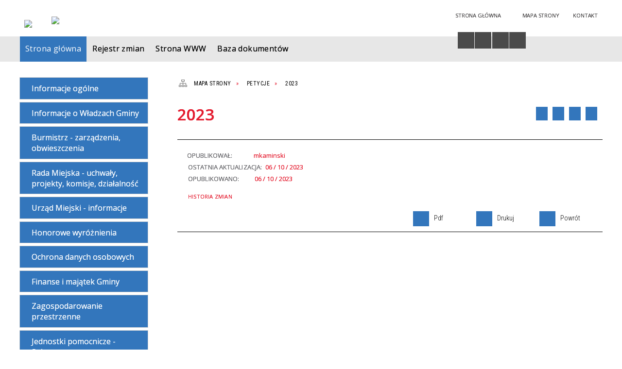

--- FILE ---
content_type: text/html; charset=utf-8
request_url: https://bip.halinow.pl/strona-3713-2023.html
body_size: 39939
content:
<!DOCTYPE html>
<html lang="pl"  itemscope="itemscope" itemtype="http://schema.org/WebPage" xmlns="http://www.w3.org/1999/xhtml">
    <head>
        <!-- METAS - - - - - - - - - - - - - - - - - - - - - - - - - - - - - -->
        <title itemprop="name">2023 - Portal - Urząd Gminy Halinów</title>
<meta http-equiv="Content-Type" content="text/html; charset=utf-8">
	<meta name="title" content="2023 - Portal - Urząd Gminy Halinów">
	<meta name="description" content="Urząd Gminy Halinów">
	<meta name="keywords" content="Urząd Gminy Halinów">
	<meta name="author" content="CONCEPT Intermedia www.sam3.pl">
	<meta name="robots" content="index, follow">
        <meta name="viewport" content="width=device-width" >        
        <meta name="theme-color" content="#3376BC">
        
        <!-- EXTERNALS - - - - - - - - - - - - - - - - - - - - - - - - - - - -->		
        <link rel="shortcut icon" href="/themes/skin_01/images/favicon.ico" >
        <link rel="alternate" type="application/rss+xml"  title="RSS 2.0" href="https://bip.halinow.pl/aktualnosci.xml">
		
		

        
            
        	<link rel="stylesheet" type="text/css" media="all" href="/themes/skin_01/css/common.css">
	<link rel="stylesheet" type="text/css" media="all" href="/css/concept.gallery.css">
	<link rel="stylesheet" type="text/css" media="all" href="/css/_global.css">
	<link rel="stylesheet" type="text/css" media="screen" href="/wcag_video_player/ableplayer.min.css">
	<link rel="stylesheet" type="text/css" media="all" href="/css/icons_library.css">
	<link rel="stylesheet" type="text/css" media="screen" href="/css/smoothness/jquery-ui-1.9.2.custom.min.css">
	<link rel="stylesheet" type="text/css" media="screen" href="/js/fancyBox/jquery.fancybox.css">
	<link rel="stylesheet" type="text/css" media="print" href="/css/print_strona.css">
	<link rel="stylesheet" type="text/css" media="all" href="/themes/skin_01/css/responsive.css">
	<link rel="stylesheet" type="text/css" media="all" href="/themes/skin_01/css/_multisite.css">
	<link rel="stylesheet" type="text/css" media="all" href="/css/concept-carousel.css">

        <!-- JAVASCRIPTS - - - - - - - - - - - - - - - - - - - - - - - - - - -->
                <script src="/js/jquery/jquery-1.12.4.min.js"></script>
        <script src="/js/jquery/jquery-3.1.1.min.js"></script>
        <script src="/js/jquery/jquery-ui-1.9.2.custom.min.js"></script>
        <script src="/js/hammer.min.js"></script>
        <script src="/js/jquery/jquery.ui.datepicker.min.js"></script> 
        <script src="/js/jquery/jquery-ui-timepicker-addon.min.js"></script> 
        
        <script>
//<![CDATA[
document.write("<style>.zajawka { visibility: hidden; }</style>");
//]]>
</script>        
        
        <!-- cdn for modernizr, if you haven't included it already -->
        <!-- script src="http://cdn.jsdelivr.net/webshim/1.12.4/extras/modernizr-custom.js"></script -->
        <!-- polyfiller file to detect and load polyfills -->
        <!-- script src="http://cdn.jsdelivr.net/webshim/1.12.4/polyfiller.js"></script -->

        

        <script>
        function get_upload_image_size(dimension)
        {
        if($dimension == 'x')
        return 280;
        else
        return 168;
        }
        </script>
        
        <script src="/js/../themes/skin_01/js/multisite.js"></script>
<script src="/js/menu.min.js"></script>
<script src="/js/functions.js"></script>
<script src="/js/jquery/concept-rotator.js"></script>
<script src="/js/jquery/jquery.easing.1.3.js"></script>
<script src="/js/gsap/TweenMax.min.js"></script>
<script src="/js/gsap/plugins/ScrollToPlugin.min.js"></script>
<script src="/js/gsap/plugins/CSSPlugin.min.js"></script>
<script src="/js/gsap/easing/EasePack.min.js"></script>
<script src="/js/concept.gallery.js?ver=3.0"></script>
<script src="/js/akceslab-ytplayer.js"></script>
<script src="/wcag_video_player/ableplayer.min.js"></script>
<script src="/wcag_video_player/thirdparty/js.cookie.js"></script>
<script src="/js/concept_carousel_v1_0.js"></script>
		
    </head>
        <body class="module-portal action-strona">
       
                <div class="page_title" style="display: none">
            Biuletyn Informacji Publicznej - bip.halinow.pl
<br><span class="data">Wygenerowano:&nbsp;20-01-2026</span>        </div>
        
        <h1 hidden>Biuletyn Informacji Publicznej - bip.halinow.pl
</h1>

        <div id="page_content">       
            <div id="overlay" onclick="clear_other_mobile_active_elements();toggle_body_overflow();"></div>
            <div id="page_container">
                <table role="presentation" id="table_1" class="sekcja-paneli" style="width: 100%;">
<tbody>	<tr>
		<td id="PAN_HEAD" class="panel">
			<div>
<div class="wcag_links">
	<div class="links">
		<div class="hidden">
			<a href="#content" data-offset="-300" class="scroll_to">Przejdź do treści</a>
		</div>
		
		<div class="hidden"><div tabindex="0" onclick="jQuery('body').scrollTo('*[id^=\'search_comn_\']'); jQuery('*[id^=\'search_comn_\']').val('').focus();">Przejdź do Wyszukiwarki</div></div>
		<div class="hidden"><a class="mapa_strony" tabindex="0" href="/mapa_strony.html">Przejdź do mapy strony</a></div>
		<div class="hidden"><div tabindex="0" onclick="jQuery('body').scrollTo('*[id^=\'mainMenu_\']'); jQuery(':focusable', jQuery('*[id^=\'mainMenu_\']'))[0].focus();">Przejdź do Menu</div></div>
	</div>
</div>

<script>
	jQuery('.scroll_to').css('cursor' , 'pointer').click(function () {
	var target = jQuery(this).attr('href');
	jQuery('html, body').animate({
	scrollTop: jQuery(target).offset().top -140
	}, 1000);
	});
</script>



        
	

    <div class="miejsce-banerowe logo_w_naglowku " >
        <div class="pole-banerowe noprint" style="flex-grow: 1; " >
<a href="/" target="_self"><img src="/uploads/pub/img_files/img_19694/bip_logo2.png" alt="logo w nagłówku" loading="lazy" title="" onclick="jQuery.ajax({
	type:'POST',
	url:'/banery/click/id/19694.html',
	dataType:'html'})"><span class="baner_title" style="display:none;">logo w nagłówku</span></a></div>
        </div>




    <div class="miejsce-banerowe logo_w_naglowku_zadokowane puste" >
                </div>




    <div class="miejsce-banerowe herb " >
        <div class="pole-banerowe noprint" style="flex-grow: 1; " >
<a href="/" target="_blank"><img src="/uploads/pub/img_files/img_19701/71f0f03b0e849ca0cc9204dba9b957cdcc242cac.png" alt="Logo - kliknięcie spowoduje otwarcie nowego okna" loading="lazy" title="" onclick="jQuery.ajax({
	type:'POST',
	url:'/banery/click/id/19701.html',
	dataType:'html'})"><span class="baner_title" style="display:none;">Logo</span></a></div>
        </div>




    <div class="miejsce-banerowe ikonki_standardowe " >
        <div class="noprint pole-banerowe">
<div class="topMenu_infobar">
    <div class="links">     

      <a href="/" class="home">Strona Główna</a>
		
      <a href="/mapa_strony.html" class="mapa_strony">Mapa Strony</a>
							
      <a href="/strona-133-kontakt.html" class="poczta">Kontakt</a>
      
      <div class="cl" style="float: none; height: 0;"></div>
        
    </div>
</div>
</div>
        </div>


<script>
    function toggleGlobalPause()
    {
        globalPause = !globalPause;
        jQuery("#hyperss .slide-image").toggleClass("stopped");
        jQuery(".stop-anim").toggleClass("play");

        var x = jQuery(".stop-anim").text();

        if (x == 'Wznów animacje') {
            jQuery(".stop-anim").text("Zatrzymaj animacje");
            jQuery(".stop-anim").attr("title", "Zatrzymaj animacje");
        } else {
            jQuery(".stop-anim").text("Wznów animacje");
            jQuery(".stop-anim").attr("title", "Wznów animacje");
        }
    }
</script>	

<div class="accesible" >
   <div class="stop-anim" title="Zatrzymaj animacje" tabindex="0" onclick="toggleGlobalPause();">Zatrzymaj animacje</div>
        <div class="wheelchair" title="Informacje o dostępności" onclick="location = ('https://bip.halinow.pl/strona-1000-informacje_o_dostepnosci.html');"></div>
    <div class="deklaracja_dostep" title="Deklaracja dostępności" onclick="location = ('https://bip.halinow.pl/deklaracja_dostepnosci.html');"></div>
    <div class="deaf" title="Informacje dla niesłyszących" onclick="location = ('https://bip.halinow.pl/strona-1001-informacje_dla_nieslyszacych.html');"></div>
    <div class="contrast" title="Informacje o kontraście" onclick="location = ('https://bip.halinow.pl/strona-1002-informacja_o_kontrascie.html');"></div>
    </div>

<section class="component wyszukiwarka-wrapper " >

            <header class="belka hidden-wcag">
            <h2 class="title"><span>Wyszukiwarka</span></h2>
        </header>
    
    <div class="comn-wyszukiwarka" role="search">
        
        
        <div id="search_box_comn_srch_71f30cb9233221ba131cfd6eecd0bdbc">
            <span class="warning show-delayed">Twoja przeglądarka nie obsługuje JavaScript</span>
        </div>

        <div class="cl"></div>
    </div>

    <script>
//<![CDATA[
jQuery.ajax({
	type:'POST',
	url:'/Common/getSearchAllForm/disp/none/hash_id/comn_srch_71f30cb9233221ba131cfd6eecd0bdbc.html',
	dataType:'html',
	success:function(data, textStatus){jQuery('#search_box_comn_srch_71f30cb9233221ba131cfd6eecd0bdbc').html(data);},
	complete:function(XMLHttpRequest, textStatus){wcagstinks(jQuery("#adv_form")); updateAdvSearchWidth(); jQuery("#adv_form");}})
//]]>
</script>
</section>


    <div class="miejsce-banerowe epupbip " >
        <div class="pole-banerowe noprint" style="flex-grow: 1; " >
<a href="https://www.bip.gov.pl/" target="_blank"><img src="/uploads/pub/img_files/img_19698/bipsmall.png" alt="BIP - kliknięcie spowoduje otwarcie nowego okna" loading="lazy" title="" onclick="jQuery.ajax({
	type:'POST',
	url:'/banery/click/id/19698.html',
	dataType:'html'})"><span class="baner_title" style="display:none;">BIP</span></a></div>
        </div>


<div class="cl"></div>
<nav class="glowneMenu" data-component-name="comn_mainmenu" id="mainMenu_212158f108e1ea7fbe796be06183e462-wrapper" aria-labelledby="mainMenu_212158f108e1ea7fbe796be06183e462-label">   
    <h2 id="mainMenu_212158f108e1ea7fbe796be06183e462-label" class="hidden-wcag">Menu główne 3</h2>
    <div class="okazja_top2"></div>
    <div class="okazja_top3"></div>
    		
				
        <ul class="mainMenu simplified thirdmenu " id="comn_212158f108e1ea7fbe796be06183e462">
         <li class="block block_nr_1" id="comn_212158f108e1ea7fbe796be06183e462_pos_1" data-color="#3376BC">
<a target="_self" class="menu-level-1 no-submenu" style="color:#fff; border-color:#3376BC; background: #3376BC;" href="/"><span class="menu_select_left" style="background:#3376BC;"></span><span class="menu_select_right" style="background:#3376BC;"></span><span class="menu_select_bottom" style="background:#3376BC;"></span><span style="background:#3376BC;" class="tytul_menu">Strona główna</span></a>
</li> <li class="block block_nr_2" id="comn_212158f108e1ea7fbe796be06183e462_pos_2" data-color="#3376BC">
<a target="_self" class="menu-level-1 no-submenu" style="color:#fff; border-color:#3376BC; background: #3376BC;" href="/rejestr_zmian.html"><span class="menu_select_left" style="background:#3376BC;"></span><span class="menu_select_right" style="background:#3376BC;"></span><span class="menu_select_bottom" style="background:#3376BC;"></span><span style="background:#3376BC;" class="tytul_menu">Rejestr zmian</span></a>
</li> <li class="block block_nr_3" id="comn_212158f108e1ea7fbe796be06183e462_pos_3" data-color="#3376BC">
<a target="_self" class="menu-level-1 no-submenu" style="color:#fff; border-color:#3376BC; background: #3376BC;" href="https://halinow.pl"><span class="menu_select_left" style="background:#3376BC;"></span><span class="menu_select_right" style="background:#3376BC;"></span><span class="menu_select_bottom" style="background:#3376BC;"></span><span style="background:#3376BC;" class="tytul_menu">Strona WWW</span></a>
</li> <li class="block block_nr_4" id="comn_212158f108e1ea7fbe796be06183e462_pos_4" data-color="#3376BC">
<a target="_self" class="menu-level-1 no-submenu" style="color:#fff; border-color:#3376BC; background: #3376BC;" href="/dokumenty.html"><span class="menu_select_left" style="background:#3376BC;"></span><span class="menu_select_right" style="background:#3376BC;"></span><span class="menu_select_bottom" style="background:#3376BC;"></span><span style="background:#3376BC;" class="tytul_menu">Baza dokumentów</span></a>
</li>        </ul>
		
		                <script>
//<![CDATA[
                var candidate = document.getElementById('comn_212158f108e1ea7fbe796be06183e462_pos_1');
                candidate.className += ' sel';
        
//]]>
</script>                <script>
//<![CDATA[
window.onscroll = function() { menuDocking("comn_212158f108e1ea7fbe796be06183e462");}; 
//]]>
</script><script>
//<![CDATA[
window.onresize = function() { menuDocking("comn_212158f108e1ea7fbe796be06183e462");}; 
//]]>
</script> 		
    </nav>
<div class="cl"></div>			</div>
		</td>
	</tr>
</tbody></table>
<table role="presentation" id="table_2" class="sekcja-paneli" style="width: 100%;">
<tbody>	<tr>
		<td id="PAN_1" class="panel">
			<div>
<div><nav class="component" aria-labelledby="port_74c0e5d7f58940670c0b903d41c06684-label">
    <h2 id="port_74c0e5d7f58940670c0b903d41c06684-label" class="hidden-wcag">Menu modułowe - strony portalowe</h2>
    
    
        <header class="belka" >
            <h2 class="title">
                <span>Menu</span>
            </h2>
        </header> 

        <ul class="portal-menu strony_menu" id="port_74c0e5d7f58940670c0b903d41c06684"><li class="level-1" id="level-1-port_74c0e5d7f58940670c0b903d41c06684-13" style="background-color: #3376BC; color: #fff;"><a target="_self" href="/strona-13-informacje_ogolne.html"><span class="label" style="background: #3376BC; border-color: #3376BC;" title=""></span>Informacje ogólne</a></li><li class="level-1" id="level-1-port_74c0e5d7f58940670c0b903d41c06684-4" style="background-color: #3376BC; color: #fff;"><a target="_self" href="/strona-4-informacje_o_wladzach_gminy.html"><span class="label" style="background: #3376BC; border-color: #3376BC;" title=""></span>Informacje o Władzach Gminy</a><span class="menu-toggler" style="display: none;" onclick="show_hideElement('level-2-port_74c0e5d7f58940670c0b903d41c06684-wrapper-4', this);"><span class="hidden-wcag">pokaż / ukryj podkategorie</span></span><ul class="level-2-wrapper" style="display: none;" id="level-2-port_74c0e5d7f58940670c0b903d41c06684-wrapper-4"><li class="level-2" id="level-2-port_74c0e5d7f58940670c0b903d41c06684-7" style="background-color: #3376BC; color: #fff;"><a target="_self" href="/strona-7-rada_miejska.html"><span class="label" style="background: #3376BC; border-color: #3376BC;" title=""></span>Rada Miejska</a><span class="menu-toggler" style="display: none;" onclick="show_hideElement('level-3-port_74c0e5d7f58940670c0b903d41c06684-wrapper-7', this);"><span class="hidden-wcag">pokaż / ukryj podstrony</span></span><ul class="level-3-wrapper" style="display: none;" id="level-3-port_74c0e5d7f58940670c0b903d41c06684-wrapper-7"><li class="level-3" id="level-3-port_74c0e5d7f58940670c0b903d41c06684-250" style="background-color: #3376BC; color: #fff;"><a target="_self" href="/strona-250-kadencja_2014_2018.html"><span class="label" style="background: #3376BC; border-color: #3376BC;" title=""></span>kadencja 2014 - 2018</a><span class="menu-toggler" style="display: none;" onclick="show_hideElement('level-4-port_74c0e5d7f58940670c0b903d41c06684-wrapper-250', this);"><span class="hidden-wcag">pokaż / ukryj podstrony</span></span><ul class="level-4-wrapper" style="display: none;" id="level-4-port_74c0e5d7f58940670c0b903d41c06684-wrapper-250"><li class="level-4" id="level-4-port_74c0e5d7f58940670c0b903d41c06684-251" style="background-color: #3376BC; color: #fff;"><a target="_self" href="/strona-251-przewodniczacy_rady_miejskiej.html"><span class="label" style="background: #3376BC; border-color: #3376BC;" title=""></span>Przewodniczący Rady Miejskiej</a></li><li class="level-4" id="level-4-port_74c0e5d7f58940670c0b903d41c06684-252" style="background-color: #3376BC; color: #fff;"><a target="_self" href="/strona-252-komisje_rady_miejskiej.html"><span class="label" style="background: #3376BC; border-color: #3376BC;" title=""></span>Komisje Rady Miejskiej</a></li></ul></li><li class="level-3" id="level-3-port_74c0e5d7f58940670c0b903d41c06684-49" style="background-color: #3376BC; color: #fff;"><a target="_self" href="/strona-49-kadencja_2018_2024.html"><span class="label" style="background: #3376BC; border-color: #3376BC;" title=""></span>kadencja 2018 - 2024</a><span class="menu-toggler" style="display: none;" onclick="show_hideElement('level-4-port_74c0e5d7f58940670c0b903d41c06684-wrapper-49', this);"><span class="hidden-wcag">pokaż / ukryj podstrony</span></span><ul class="level-4-wrapper" style="display: none;" id="level-4-port_74c0e5d7f58940670c0b903d41c06684-wrapper-49"><li class="level-4" id="level-4-port_74c0e5d7f58940670c0b903d41c06684-282" style="background-color: #3376BC; color: #fff;"><a target="_self" href="/strona-282-przewodniczacy_rady_miejskiej.html"><span class="label" style="background: #3376BC; border-color: #3376BC;" title=""></span>Przewodniczący Rady Miejskiej</a></li><li class="level-4" id="level-4-port_74c0e5d7f58940670c0b903d41c06684-283" style="background-color: #3376BC; color: #fff;"><a target="_self" href="/strona-283-komisje_rady_miejskiej.html"><span class="label" style="background: #3376BC; border-color: #3376BC;" title=""></span>Komisje Rady Miejskiej</a></li></ul></li><li class="level-3" id="level-3-port_74c0e5d7f58940670c0b903d41c06684-3853" style="background-color: #3376BC; color: #fff;"><a target="_self" href="/strona-3853-kadencja_2024_2029.html"><span class="label" style="background: #3376BC; border-color: #3376BC;" title=""></span>kadencja 2024 - 2029</a></li></ul></li><li class="level-2" id="level-2-port_74c0e5d7f58940670c0b903d41c06684-17" style="background-color: #3376BC; color: #fff;"><a target="_self" href="/strona-17-burmistrz.html"><span class="label" style="background: #3376BC; border-color: #3376BC;" title=""></span>Burmistrz</a></li><li class="level-2" id="level-2-port_74c0e5d7f58940670c0b903d41c06684-18" style="background-color: #3376BC; color: #fff;"><a target="_self" href="/strona-18-zastepca_burmistrza.html"><span class="label" style="background: #3376BC; border-color: #3376BC;" title=""></span>Zastępca Burmistrza</a></li><li class="level-2" id="level-2-port_74c0e5d7f58940670c0b903d41c06684-19" style="background-color: #3376BC; color: #fff;"><a target="_self" href="/strona-19-sekretarz.html"><span class="label" style="background: #3376BC; border-color: #3376BC;" title=""></span>Sekretarz</a></li><li class="level-2" id="level-2-port_74c0e5d7f58940670c0b903d41c06684-20" style="background-color: #3376BC; color: #fff;"><a target="_self" href="/strona-20-skarbnik.html"><span class="label" style="background: #3376BC; border-color: #3376BC;" title=""></span>Skarbnik</a></li></ul></li><li class="level-1" id="level-1-port_74c0e5d7f58940670c0b903d41c06684-31" style="background-color: #3376BC; color: #fff;"><a target="_self" href="/strona-31-burmistrz_zarzadzenia_obwieszczenia.html"><span class="label" style="background: #3376BC; border-color: #3376BC;" title=""></span>Burmistrz - zarządzenia, obwieszczenia</a><span class="menu-toggler" style="display: none;" onclick="show_hideElement('level-2-port_74c0e5d7f58940670c0b903d41c06684-wrapper-31', this);"><span class="hidden-wcag">pokaż / ukryj podkategorie</span></span><ul class="level-2-wrapper" style="display: none;" id="level-2-port_74c0e5d7f58940670c0b903d41c06684-wrapper-31"><li class="level-2" id="level-2-port_74c0e5d7f58940670c0b903d41c06684-33" style="background-color: #3376BC; color: #fff;"><a target="_self" href="/strona-33-zarzadzenia_burmistrza.html"><span class="label" style="background: #3376BC; border-color: #3376BC;" title=""></span>Zarządzenia Burmistrza</a><span class="menu-toggler" style="display: none;" onclick="show_hideElement('level-3-port_74c0e5d7f58940670c0b903d41c06684-wrapper-33', this);"><span class="hidden-wcag">pokaż / ukryj podstrony</span></span><ul class="level-3-wrapper" style="display: none;" id="level-3-port_74c0e5d7f58940670c0b903d41c06684-wrapper-33"><li class="level-3" id="level-3-port_74c0e5d7f58940670c0b903d41c06684-3838" style="background-color: #3376BC; color: #fff;"><a target="_blank" href="/strona-3838-kadencja_2024_2029.html"><span class="label" style="background: #3376BC; border-color: #3376BC;" title=""></span>kadencja 2024-2029</a><span class="menu-toggler" style="display: none;" onclick="show_hideElement('level-4-port_74c0e5d7f58940670c0b903d41c06684-wrapper-3838', this);"><span class="hidden-wcag">pokaż / ukryj podstrony</span></span><ul class="level-4-wrapper" style="display: none;" id="level-4-port_74c0e5d7f58940670c0b903d41c06684-wrapper-3838"><li class="level-4" id="level-4-port_74c0e5d7f58940670c0b903d41c06684-4002" style="background-color: #3376BC; color: #fff;"><a target="_blank" href="/strona-4002-2026.html"><span class="label" style="background: #3376BC; border-color: #3376BC;" title=""></span>2026</a></li><li class="level-4" id="level-4-port_74c0e5d7f58940670c0b903d41c06684-3893" style="background-color: #3376BC; color: #fff;"><a target="_blank" href="/strona-3893-2025.html"><span class="label" style="background: #3376BC; border-color: #3376BC;" title=""></span>2025</a></li><li class="level-4" id="level-4-port_74c0e5d7f58940670c0b903d41c06684-3874" style="background-color: #3376BC; color: #fff;"><a target="_blank" href="/strona-3874-2024.html"><span class="label" style="background: #3376BC; border-color: #3376BC;" title=""></span>2024</a></li></ul></li><li class="level-3" id="level-3-port_74c0e5d7f58940670c0b903d41c06684-274" style="background-color: #3376BC; color: #fff;"><a target="_self" href="/strona-274-kadencja_2018_2024.html"><span class="label" style="background: #3376BC; border-color: #3376BC;" title=""></span>Kadencja 2018- 2024</a><span class="menu-toggler" style="display: none;" onclick="show_hideElement('level-4-port_74c0e5d7f58940670c0b903d41c06684-wrapper-274', this);"><span class="hidden-wcag">pokaż / ukryj podstrony</span></span><ul class="level-4-wrapper" style="display: none;" id="level-4-port_74c0e5d7f58940670c0b903d41c06684-wrapper-274"><li class="level-4" id="level-4-port_74c0e5d7f58940670c0b903d41c06684-276" style="background-color: #3376BC; color: #fff;"><a target="_blank" href="/strona-276-2018.html"><span class="label" style="background: #3376BC; border-color: #3376BC;" title=""></span>2018</a></li><li class="level-4" id="level-4-port_74c0e5d7f58940670c0b903d41c06684-289" style="background-color: #3376BC; color: #fff;"><a target="_blank" href="/strona-289-2019.html"><span class="label" style="background: #3376BC; border-color: #3376BC;" title=""></span>2019</a></li><li class="level-4" id="level-4-port_74c0e5d7f58940670c0b903d41c06684-420" style="background-color: #3376BC; color: #fff;"><a target="_blank" href="/strona-420-2020.html"><span class="label" style="background: #3376BC; border-color: #3376BC;" title=""></span>2020</a></li><li class="level-4" id="level-4-port_74c0e5d7f58940670c0b903d41c06684-3365" style="background-color: #3376BC; color: #fff;"><a target="_blank" href="/strona-3365-2021.html"><span class="label" style="background: #3376BC; border-color: #3376BC;" title=""></span>2021</a></li><li class="level-4" id="level-4-port_74c0e5d7f58940670c0b903d41c06684-3483" style="background-color: #3376BC; color: #fff;"><a target="_blank" href="/strona-3483-2022.html"><span class="label" style="background: #3376BC; border-color: #3376BC;" title=""></span>2022</a></li><li class="level-4" id="level-4-port_74c0e5d7f58940670c0b903d41c06684-3610" style="background-color: #3376BC; color: #fff;"><a target="_blank" href="/strona-3610-2023.html"><span class="label" style="background: #3376BC; border-color: #3376BC;" title=""></span>2023</a></li><li class="level-4" id="level-4-port_74c0e5d7f58940670c0b903d41c06684-3747" style="background-color: #3376BC; color: #fff;"><a target="_blank" href="/strona-3747-2024.html"><span class="label" style="background: #3376BC; border-color: #3376BC;" title=""></span>2024</a></li></ul></li><li class="level-3" id="level-3-port_74c0e5d7f58940670c0b903d41c06684-273" style="background-color: #3376BC; color: #fff;"><a target="_self" href="/strona-273-kadencja_2014_2018.html"><span class="label" style="background: #3376BC; border-color: #3376BC;" title=""></span>Kadencja 2014 - 2018</a><span class="menu-toggler" style="display: none;" onclick="show_hideElement('level-4-port_74c0e5d7f58940670c0b903d41c06684-wrapper-273', this);"><span class="hidden-wcag">pokaż / ukryj podstrony</span></span><ul class="level-4-wrapper" style="display: none;" id="level-4-port_74c0e5d7f58940670c0b903d41c06684-wrapper-273"><li class="level-4" id="level-4-port_74c0e5d7f58940670c0b903d41c06684-284" style="background-color: #3376BC; color: #fff;"><a target="_self" href="/strona-284-2017.html"><span class="label" style="background: #3376BC; border-color: #3376BC;" title=""></span>2017</a></li><li class="level-4" id="level-4-port_74c0e5d7f58940670c0b903d41c06684-275" style="background-color: #3376BC; color: #fff;"><a target="_blank" href="/strona-275-2018.html"><span class="label" style="background: #3376BC; border-color: #3376BC;" title=""></span>2018</a></li></ul></li></ul></li><li class="level-2" id="level-2-port_74c0e5d7f58940670c0b903d41c06684-36" style="background-color: #3376BC; color: #fff;"><a target="_self" href="/strona-36-obwieszczenia_burmistrza.html"><span class="label" style="background: #3376BC; border-color: #3376BC;" title=""></span>Obwieszczenia Burmistrza</a><span class="menu-toggler" style="display: none;" onclick="show_hideElement('level-3-port_74c0e5d7f58940670c0b903d41c06684-wrapper-36', this);"><span class="hidden-wcag">pokaż / ukryj podstrony</span></span><ul class="level-3-wrapper" style="display: none;" id="level-3-port_74c0e5d7f58940670c0b903d41c06684-wrapper-36"><li class="level-3" id="level-3-port_74c0e5d7f58940670c0b903d41c06684-3839" style="background-color: #3376BC; color: #fff;"><a target="_blank" href="/strona-3839-kadencja_2024_2029.html"><span class="label" style="background: #3376BC; border-color: #3376BC;" title=""></span>kadencja 2024-2029</a><span class="menu-toggler" style="display: none;" onclick="show_hideElement('level-4-port_74c0e5d7f58940670c0b903d41c06684-wrapper-3839', this);"><span class="hidden-wcag">pokaż / ukryj podstrony</span></span><ul class="level-4-wrapper" style="display: none;" id="level-4-port_74c0e5d7f58940670c0b903d41c06684-wrapper-3839"><li class="level-4" id="level-4-port_74c0e5d7f58940670c0b903d41c06684-4001" style="background-color: #3376BC; color: #fff;"><a target="_self" href="/strona-4001-2026.html"><span class="label" style="background: #3376BC; border-color: #3376BC;" title=""></span>2026</a></li><li class="level-4" id="level-4-port_74c0e5d7f58940670c0b903d41c06684-3894" style="background-color: #3376BC; color: #fff;"><a target="_self" href="/strona-3894-2025.html"><span class="label" style="background: #3376BC; border-color: #3376BC;" title=""></span>2025</a></li><li class="level-4" id="level-4-port_74c0e5d7f58940670c0b903d41c06684-3875" style="background-color: #3376BC; color: #fff;"><a target="_blank" href="/strona-3875-2024.html"><span class="label" style="background: #3376BC; border-color: #3376BC;" title=""></span>2024</a></li></ul></li><li class="level-3" id="level-3-port_74c0e5d7f58940670c0b903d41c06684-279" style="background-color: #3376BC; color: #fff;"><a target="_self" href="/strona-279-kadencja_2018_2024.html"><span class="label" style="background: #3376BC; border-color: #3376BC;" title=""></span>Kadencja 2018 - 2024</a><span class="menu-toggler" style="display: none;" onclick="show_hideElement('level-4-port_74c0e5d7f58940670c0b903d41c06684-wrapper-279', this);"><span class="hidden-wcag">pokaż / ukryj podstrony</span></span><ul class="level-4-wrapper" style="display: none;" id="level-4-port_74c0e5d7f58940670c0b903d41c06684-wrapper-279"><li class="level-4" id="level-4-port_74c0e5d7f58940670c0b903d41c06684-430" style="background-color: #3376BC; color: #fff;"><a target="_blank" href="/strona-430-2020.html"><span class="label" style="background: #3376BC; border-color: #3376BC;" title=""></span>2020</a></li><li class="level-4" id="level-4-port_74c0e5d7f58940670c0b903d41c06684-290" style="background-color: #3376BC; color: #fff;"><a target="_blank" href="/strona-290-2019.html"><span class="label" style="background: #3376BC; border-color: #3376BC;" title=""></span>2019</a></li><li class="level-4" id="level-4-port_74c0e5d7f58940670c0b903d41c06684-280" style="background-color: #3376BC; color: #fff;"><a target="_blank" href="/strona-280-2018.html"><span class="label" style="background: #3376BC; border-color: #3376BC;" title=""></span>2018</a></li><li class="level-4" id="level-4-port_74c0e5d7f58940670c0b903d41c06684-3366" style="background-color: #3376BC; color: #fff;"><a target="_blank" href="/strona-3366-2021.html"><span class="label" style="background: #3376BC; border-color: #3376BC;" title=""></span>2021</a></li><li class="level-4" id="level-4-port_74c0e5d7f58940670c0b903d41c06684-3482" style="background-color: #3376BC; color: #fff;"><a target="_blank" href="/strona-3482-2022.html"><span class="label" style="background: #3376BC; border-color: #3376BC;" title=""></span>2022</a></li><li class="level-4" id="level-4-port_74c0e5d7f58940670c0b903d41c06684-3609" style="background-color: #3376BC; color: #fff;"><a target="_blank" href="/strona-3609-2023.html"><span class="label" style="background: #3376BC; border-color: #3376BC;" title=""></span>2023</a></li><li class="level-4" id="level-4-port_74c0e5d7f58940670c0b903d41c06684-3770" style="background-color: #3376BC; color: #fff;"><a target="_self" href="/strona-3770-2024.html"><span class="label" style="background: #3376BC; border-color: #3376BC;" title=""></span>2024</a></li></ul></li><li class="level-3" id="level-3-port_74c0e5d7f58940670c0b903d41c06684-277" style="background-color: #3376BC; color: #fff;"><a target="_self" href="/strona-277-kadencja_2014_2018.html"><span class="label" style="background: #3376BC; border-color: #3376BC;" title=""></span>Kadencja 2014 - 2018</a><span class="menu-toggler" style="display: none;" onclick="show_hideElement('level-4-port_74c0e5d7f58940670c0b903d41c06684-wrapper-277', this);"><span class="hidden-wcag">pokaż / ukryj podstrony</span></span><ul class="level-4-wrapper" style="display: none;" id="level-4-port_74c0e5d7f58940670c0b903d41c06684-wrapper-277"><li class="level-4" id="level-4-port_74c0e5d7f58940670c0b903d41c06684-278" style="background-color: #3376BC; color: #fff;"><a target="_blank" href="/strona-278-2018.html"><span class="label" style="background: #3376BC; border-color: #3376BC;" title=""></span>2018</a></li></ul></li></ul></li></ul></li><li class="level-1" id="level-1-port_74c0e5d7f58940670c0b903d41c06684-8" style="background-color: #3376BC; color: #fff;"><a target="_self" href="/strona-8-rada_miejska_uchwaly_projekty_komisje.html"><span class="label" style="background: #3376BC; border-color: #3376BC;" title=""></span>Rada Miejska - uchwały, projekty, komisje, działalność</a><span class="menu-toggler" style="display: none;" onclick="show_hideElement('level-2-port_74c0e5d7f58940670c0b903d41c06684-wrapper-8', this);"><span class="hidden-wcag">pokaż / ukryj podkategorie</span></span><ul class="level-2-wrapper" style="display: none;" id="level-2-port_74c0e5d7f58940670c0b903d41c06684-wrapper-8"><li class="level-2" id="level-2-port_74c0e5d7f58940670c0b903d41c06684-3869" style="background-color: #3376BC; color: #fff;"><a target="_blank" href="/strona-3869-radni_rady_miejskiej_w_halinowie.html"><span class="label" style="background: #3376BC; border-color: #3376BC;" title=""></span>Radni Rady Miejskiej w Halinowie kadencji 2024 - 2029</a></li><li class="level-2" id="level-2-port_74c0e5d7f58940670c0b903d41c06684-266" style="background-color: #3376BC; color: #fff;"><a target="_blank" href="/strona-266-e_sesja_kompleksowa_informacja_o.html"><span class="label" style="background: #3376BC; border-color: #3376BC;" title=""></span>E - sesja Kompleksowa informacja o pracach Rady Miejskiej w Halinowie - uchwały, projekty, komisje</a></li><li class="level-2" id="level-2-port_74c0e5d7f58940670c0b903d41c06684-55" style="background-color: #3376BC; color: #fff;"><a target="_self" href="/strona-55-projekty_uchwal.html"><span class="label" style="background: #3376BC; border-color: #3376BC;" title=""></span>Projekty Uchwał</a><span class="menu-toggler" style="display: none;" onclick="show_hideElement('level-3-port_74c0e5d7f58940670c0b903d41c06684-wrapper-55', this);"><span class="hidden-wcag">pokaż / ukryj podstrony</span></span><ul class="level-3-wrapper" style="display: none;" id="level-3-port_74c0e5d7f58940670c0b903d41c06684-wrapper-55"><li class="level-3" id="level-3-port_74c0e5d7f58940670c0b903d41c06684-3800" style="background-color: #3376BC; color: #fff;"><a target="_self" href="/strona-3800-kadencja_2024_2029.html"><span class="label" style="background: #3376BC; border-color: #3376BC;" title=""></span>Kadencja 2024 - 2029</a><span class="menu-toggler" style="display: none;" onclick="show_hideElement('level-4-port_74c0e5d7f58940670c0b903d41c06684-wrapper-3800', this);"><span class="hidden-wcag">pokaż / ukryj podstrony</span></span><ul class="level-4-wrapper" style="display: none;" id="level-4-port_74c0e5d7f58940670c0b903d41c06684-wrapper-3800"><li class="level-4" id="level-4-port_74c0e5d7f58940670c0b903d41c06684-3908" style="background-color: #3376BC; color: #fff;"><a target="_self" href="/strona-3908-2025.html"><span class="label" style="background: #3376BC; border-color: #3376BC;" title=""></span>2025</a><span class="menu-toggler" style="display: none;" onclick="show_hideElement('level-5-port_74c0e5d7f58940670c0b903d41c06684-wrapper-3908', this);"><span class="hidden-wcag">pokaż / ukryj podstrony</span></span><ul class="level-5-wrapper" style="display: none;" id="level-5-port_74c0e5d7f58940670c0b903d41c06684-wrapper-3908"><li class="level-5" id="level-5-port_74c0e5d7f58940670c0b903d41c06684-3909" style="background-color: #3376BC; color: #fff;"><a target="_self" href="/strona-3909-xii_sesja_w_dniu_30_stycznia_2025.html"><span class="label" style="background: #3376BC; border-color: #3376BC;" title=""></span>XII Sesja w dniu 30 stycznia 2025</a></li><li class="level-5" id="level-5-port_74c0e5d7f58940670c0b903d41c06684-3918" style="background-color: #3376BC; color: #fff;"><a target="_blank" href="/strona-3918-xiii_sesja_nadzwyczajna_w_dniu_28.html"><span class="label" style="background: #3376BC; border-color: #3376BC;" title=""></span>XIII Sesja nadzwyczajna w dniu 28 lutego 2025</a></li><li class="level-5" id="level-5-port_74c0e5d7f58940670c0b903d41c06684-3926" style="background-color: #3376BC; color: #fff;"><a target="_blank" href="/strona-3926-xiv_sesja_w_dniu_10_kwietnia_2025.html"><span class="label" style="background: #3376BC; border-color: #3376BC;" title=""></span>XIV Sesja w dniu 10 kwietnia 2025</a></li><li class="level-5" id="level-5-port_74c0e5d7f58940670c0b903d41c06684-3933" style="background-color: #3376BC; color: #fff;"><a target="_self" href="/strona-3933-xv_nadzwyczajna_sesja_rady_miejskiej_w.html"><span class="label" style="background: #3376BC; border-color: #3376BC;" title=""></span>XV nadzwyczajna sesja Rady Miejskiej w Halinowie w dniu 22 maja 2025 roku</a></li><li class="level-5" id="level-5-port_74c0e5d7f58940670c0b903d41c06684-3942" style="background-color: #3376BC; color: #fff;"><a target="_blank" href="/strona-3942-xvi_sesja_rady_miejskiej_w_halinowie_w.html"><span class="label" style="background: #3376BC; border-color: #3376BC;" title=""></span>XVI sesja Rady Miejskiej w Halinowie w dniu 13 czerwca 2025 r.</a></li><li class="level-5" id="level-5-port_74c0e5d7f58940670c0b903d41c06684-3966" style="background-color: #3376BC; color: #fff;"><a target="_blank" href="/strona-3966-xvii_sesja_nadzwyczajna_rady_miejskiej.html"><span class="label" style="background: #3376BC; border-color: #3376BC;" title=""></span>XVII sesja nadzwyczajna Rady Miejskiej w Halinowie 31 lipca 2025 r. </a></li><li class="level-5" id="level-5-port_74c0e5d7f58940670c0b903d41c06684-3975" style="background-color: #3376BC; color: #fff;"><a target="_blank" href="/strona-3975-xviii_sesja_nadzwyczajnej_rady.html"><span class="label" style="background: #3376BC; border-color: #3376BC;" title=""></span>XVIII sesja nadzwyczajnej Rady Miejskiej w Halinowie 04 września 2025 r.</a></li><li class="level-5" id="level-5-port_74c0e5d7f58940670c0b903d41c06684-3978" style="background-color: #3376BC; color: #fff;"><a target="_self" href="/strona-3978-xix_sesja_nadzwyczajnej_rady_miejskiej.html"><span class="label" style="background: #3376BC; border-color: #3376BC;" title=""></span>XIX sesja nadzwyczajnej Rady Miejskiej w Halinowie 25 września 2025 r.</a></li><li class="level-5" id="level-5-port_74c0e5d7f58940670c0b903d41c06684-3980" style="background-color: #3376BC; color: #fff;"><a target="_blank" href="/strona-3980-xx_sesja_rady_miejskiej_w_halinowie_w.html"><span class="label" style="background: #3376BC; border-color: #3376BC;" title=""></span>XX sesja Rady Miejskiej w Halinowie w dniu 23 października 2025 r.</a></li><li class="level-5" id="level-5-port_74c0e5d7f58940670c0b903d41c06684-3990" style="background-color: #3376BC; color: #fff;"><a target="_self" href="/strona-3990-xxi_sesja_rady_miejskiej_w_halinowie_w.html"><span class="label" style="background: #3376BC; border-color: #3376BC;" title=""></span>XXI sesja Rady Miejskiej w Halinowie w dniu 27 listopada 2025 r.</a></li><li class="level-5" id="level-5-port_74c0e5d7f58940670c0b903d41c06684-3995" style="background-color: #3376BC; color: #fff;"><a target="_blank" href="/strona-3995-xxii_sesja_rady_miejskiej_w_halinowie_w.html"><span class="label" style="background: #3376BC; border-color: #3376BC;" title=""></span>XXII sesja Rady Miejskiej w Halinowie w dniu 29 grudnia 2025 r.</a></li></ul></li><li class="level-4" id="level-4-port_74c0e5d7f58940670c0b903d41c06684-3801" style="background-color: #3376BC; color: #fff;"><a target="_self" href="/strona-3801-2024.html"><span class="label" style="background: #3376BC; border-color: #3376BC;" title=""></span>2024</a><span class="menu-toggler" style="display: none;" onclick="show_hideElement('level-5-port_74c0e5d7f58940670c0b903d41c06684-wrapper-3801', this);"><span class="hidden-wcag">pokaż / ukryj podstrony</span></span><ul class="level-5-wrapper" style="display: none;" id="level-5-port_74c0e5d7f58940670c0b903d41c06684-wrapper-3801"><li class="level-5" id="level-5-port_74c0e5d7f58940670c0b903d41c06684-3802" style="background-color: #3376BC; color: #fff;"><a target="_self" href="/strona-3802-ii_sesja_w_dniu_29_maja_2024.html"><span class="label" style="background: #3376BC; border-color: #3376BC;" title=""></span>II Sesja w dniu 29 maja 2024</a></li><li class="level-5" id="level-5-port_74c0e5d7f58940670c0b903d41c06684-3809" style="background-color: #3376BC; color: #fff;"><a target="_blank" href="/strona-3809-iii_sesja_zwyczajna_w_dniu_20_czerwca.html"><span class="label" style="background: #3376BC; border-color: #3376BC;" title=""></span>III Sesja zwyczajna w dniu 20 czerwca 2024</a></li><li class="level-5" id="level-5-port_74c0e5d7f58940670c0b903d41c06684-3840" style="background-color: #3376BC; color: #fff;"><a target="_blank" href="/strona-3840-iv_sesja_nadzwyczajna_w_dniu_25_lipca.html"><span class="label" style="background: #3376BC; border-color: #3376BC;" title=""></span>IV Sesja nadzwyczajna w dniu 25 lipca 2024</a></li><li class="level-5" id="level-5-port_74c0e5d7f58940670c0b903d41c06684-3855" style="background-color: #3376BC; color: #fff;"><a target="_self" href="/strona-3855-v_sesja_w_dniu_28_sierpnia_2024.html"><span class="label" style="background: #3376BC; border-color: #3376BC;" title=""></span>V Sesja w dniu 28 sierpnia 2024</a></li><li class="level-5" id="level-5-port_74c0e5d7f58940670c0b903d41c06684-3858" style="background-color: #3376BC; color: #fff;"><a target="_blank" href="/strona-3858-vi_sesja_nadzwyczajna_w_dniu_19.html"><span class="label" style="background: #3376BC; border-color: #3376BC;" title=""></span>VI Sesja nadzwyczajna w dniu 19 września 2024</a></li><li class="level-5" id="level-5-port_74c0e5d7f58940670c0b903d41c06684-3863" style="background-color: #3376BC; color: #fff;"><a target="_self" href="/strona-3863-vii_sesja_nadzwyczajna_w_dniu_11.html"><span class="label" style="background: #3376BC; border-color: #3376BC;" title=""></span>VII Sesja nadzwyczajna w dniu 11 października 2024</a></li><li class="level-5" id="level-5-port_74c0e5d7f58940670c0b903d41c06684-3866" style="background-color: #3376BC; color: #fff;"><a target="_self" href="/strona-3866-viii_sesja_w_dniu_23_pazdziernika_2024.html"><span class="label" style="background: #3376BC; border-color: #3376BC;" title=""></span>VIII Sesja w dniu 23 października 2024</a></li><li class="level-5" id="level-5-port_74c0e5d7f58940670c0b903d41c06684-3881" style="background-color: #3376BC; color: #fff;"><a target="_blank" href="/strona-3881-ix_sesja_w_dniu_27_listopada_2024.html"><span class="label" style="background: #3376BC; border-color: #3376BC;" title=""></span>IX Sesja w dniu 27 listopada 2024</a></li><li class="level-5" id="level-5-port_74c0e5d7f58940670c0b903d41c06684-3887" style="background-color: #3376BC; color: #fff;"><a target="_self" href="/strona-3887-sesja_nr_x_w_dniu_23_grudnia_2024.html"><span class="label" style="background: #3376BC; border-color: #3376BC;" title=""></span>Sesja nr X w dniu 23 grudnia 2024</a></li><li class="level-5" id="level-5-port_74c0e5d7f58940670c0b903d41c06684-3888" style="background-color: #3376BC; color: #fff;"><a target="_blank" href="/strona-3888-xi_sesja_w_dniu_30_grudnia_2024.html"><span class="label" style="background: #3376BC; border-color: #3376BC;" title=""></span>XI Sesja w dniu 30 grudnia 2024</a></li></ul></li></ul></li><li class="level-3" id="level-3-port_74c0e5d7f58940670c0b903d41c06684-263" style="background-color: #3376BC; color: #fff;"><a target="_self" href="/strona-263-kadencja_2018_2024.html"><span class="label" style="background: #3376BC; border-color: #3376BC;" title=""></span>Kadencja 2018 - 2024</a><span class="menu-toggler" style="display: none;" onclick="show_hideElement('level-4-port_74c0e5d7f58940670c0b903d41c06684-wrapper-263', this);"><span class="hidden-wcag">pokaż / ukryj podstrony</span></span><ul class="level-4-wrapper" style="display: none;" id="level-4-port_74c0e5d7f58940670c0b903d41c06684-wrapper-263"><li class="level-4" id="level-4-port_74c0e5d7f58940670c0b903d41c06684-264" style="background-color: #3376BC; color: #fff;"><a target="_self" href="/strona-264-2018.html"><span class="label" style="background: #3376BC; border-color: #3376BC;" title=""></span>2018</a><span class="menu-toggler" style="display: none;" onclick="show_hideElement('level-5-port_74c0e5d7f58940670c0b903d41c06684-wrapper-264', this);"><span class="hidden-wcag">pokaż / ukryj podstrony</span></span><ul class="level-5-wrapper" style="display: none;" id="level-5-port_74c0e5d7f58940670c0b903d41c06684-wrapper-264"><li class="level-5" id="level-5-port_74c0e5d7f58940670c0b903d41c06684-265" style="background-color: #3376BC; color: #fff;"><a target="_self" href="/strona-265-sesja_nadzwyczajna_ii_29_listopada_2018.html"><span class="label" style="background: #3376BC; border-color: #3376BC;" title=""></span>Sesja nadzwyczajna II - 29 listopada 2018 roku</a></li><li class="level-5" id="level-5-port_74c0e5d7f58940670c0b903d41c06684-286" style="background-color: #3376BC; color: #fff;"><a target="_blank" href="/strona-286-sesja_iii_28_grudnia_2018_roku.html"><span class="label" style="background: #3376BC; border-color: #3376BC;" title=""></span>Sesja III - 28 grudnia 2018 roku</a></li></ul></li><li class="level-4" id="level-4-port_74c0e5d7f58940670c0b903d41c06684-302" style="background-color: #3376BC; color: #fff;"><a target="_self" href="/strona-302-2019.html"><span class="label" style="background: #3376BC; border-color: #3376BC;" title=""></span>2019</a><span class="menu-toggler" style="display: none;" onclick="show_hideElement('level-5-port_74c0e5d7f58940670c0b903d41c06684-wrapper-302', this);"><span class="hidden-wcag">pokaż / ukryj podstrony</span></span><ul class="level-5-wrapper" style="display: none;" id="level-5-port_74c0e5d7f58940670c0b903d41c06684-wrapper-302"><li class="level-5" id="level-5-port_74c0e5d7f58940670c0b903d41c06684-303" style="background-color: #3376BC; color: #fff;"><a target="_blank" href="/strona-303-sesja_iv_22_stycznia_2019_roku.html"><span class="label" style="background: #3376BC; border-color: #3376BC;" title=""></span>Sesja IV - 22 stycznia 2019 roku</a></li><li class="level-5" id="level-5-port_74c0e5d7f58940670c0b903d41c06684-322" style="background-color: #3376BC; color: #fff;"><a target="_self" href="/strona-322-sesja_nadzwyczajna_v_28_lutego_2019.html"><span class="label" style="background: #3376BC; border-color: #3376BC;" title=""></span>Sesja nadzwyczajna V - 28 lutego 2019</a></li><li class="level-5" id="level-5-port_74c0e5d7f58940670c0b903d41c06684-330" style="background-color: #3376BC; color: #fff;"><a target="_blank" href="/strona-330-sesja_vi_28_marca_2019_roku.html"><span class="label" style="background: #3376BC; border-color: #3376BC;" title=""></span>Sesja VI - 28 marca 2019 roku</a></li><li class="level-5" id="level-5-port_74c0e5d7f58940670c0b903d41c06684-333" style="background-color: #3376BC; color: #fff;"><a target="_blank" href="/strona-333-sesja_nadzwyczajna_vii_16_kwietnia_2019.html"><span class="label" style="background: #3376BC; border-color: #3376BC;" title=""></span>Sesja nadzwyczajna VII - 16 kwietnia 2019 roku</a></li><li class="level-5" id="level-5-port_74c0e5d7f58940670c0b903d41c06684-355" style="background-color: #3376BC; color: #fff;"><a target="_blank" href="/strona-355-sesja_viii_30_maja_2019_roku.html"><span class="label" style="background: #3376BC; border-color: #3376BC;" title=""></span>Sesja VIII - 30 maja 2019 roku</a></li><li class="level-5" id="level-5-port_74c0e5d7f58940670c0b903d41c06684-364" style="background-color: #3376BC; color: #fff;"><a target="_blank" href="/strona-364-sesja_ix_26_czerwca_2019_roku.html"><span class="label" style="background: #3376BC; border-color: #3376BC;" title=""></span>Sesja IX - 26 czerwca 2019 roku</a></li><li class="level-5" id="level-5-port_74c0e5d7f58940670c0b903d41c06684-369" style="background-color: #3376BC; color: #fff;"><a target="_blank" href="/strona-369-sesja_nadzwyczajna_x_11_lipca_2019_roku.html"><span class="label" style="background: #3376BC; border-color: #3376BC;" title=""></span>Sesja nadzwyczajna X - 11 lipca 2019 roku</a></li><li class="level-5" id="level-5-port_74c0e5d7f58940670c0b903d41c06684-397" style="background-color: #3376BC; color: #fff;"><a target="_blank" href="/strona-397-sesja_nadzwyczajna_xi_29_sierpnia_2019.html"><span class="label" style="background: #3376BC; border-color: #3376BC;" title=""></span>Sesja nadzwyczajna XI - 29 sierpnia 2019 roku</a></li><li class="level-5" id="level-5-port_74c0e5d7f58940670c0b903d41c06684-405" style="background-color: #3376BC; color: #fff;"><a target="_blank" href="/strona-405-sesja_xii_10_pazdziernika_2019_roku.html"><span class="label" style="background: #3376BC; border-color: #3376BC;" title=""></span>Sesja XII - 10 października 2019 roku</a></li><li class="level-5" id="level-5-port_74c0e5d7f58940670c0b903d41c06684-409" style="background-color: #3376BC; color: #fff;"><a target="_blank" href="/strona-409-sesja_nadzwyczajna_xiii_28_listopada.html"><span class="label" style="background: #3376BC; border-color: #3376BC;" title=""></span>Sesja nadzwyczajna XIII - 28 listopada 2019 roku</a></li><li class="level-5" id="level-5-port_74c0e5d7f58940670c0b903d41c06684-413" style="background-color: #3376BC; color: #fff;"><a target="_blank" href="/strona-413-sesja_xiv_30_grudnia_2019_roku.html"><span class="label" style="background: #3376BC; border-color: #3376BC;" title=""></span>Sesja XIV - 30 grudnia 2019 roku</a></li></ul></li><li class="level-4" id="level-4-port_74c0e5d7f58940670c0b903d41c06684-428" style="background-color: #3376BC; color: #fff;"><a target="_self" href="/strona-428-2020.html"><span class="label" style="background: #3376BC; border-color: #3376BC;" title=""></span>2020</a><span class="menu-toggler" style="display: none;" onclick="show_hideElement('level-5-port_74c0e5d7f58940670c0b903d41c06684-wrapper-428', this);"><span class="hidden-wcag">pokaż / ukryj podstrony</span></span><ul class="level-5-wrapper" style="display: none;" id="level-5-port_74c0e5d7f58940670c0b903d41c06684-wrapper-428"><li class="level-5" id="level-5-port_74c0e5d7f58940670c0b903d41c06684-429" style="background-color: #3376BC; color: #fff;"><a target="_blank" href="/strona-429-sesja_xv_27_stycznia_2020.html"><span class="label" style="background: #3376BC; border-color: #3376BC;" title=""></span>Sesja XV - 27 stycznia 2020</a></li><li class="level-5" id="level-5-port_74c0e5d7f58940670c0b903d41c06684-443" style="background-color: #3376BC; color: #fff;"><a target="_blank" href="/strona-443-sesja_xvi_27_lutego_2020.html"><span class="label" style="background: #3376BC; border-color: #3376BC;" title=""></span>Sesja XVI - 27 lutego 2020</a></li><li class="level-5" id="level-5-port_74c0e5d7f58940670c0b903d41c06684-448" style="background-color: #3376BC; color: #fff;"><a target="_blank" href="/strona-448-sesja_nadzwyczajna_xvii_9_marca_2020.html"><span class="label" style="background: #3376BC; border-color: #3376BC;" title=""></span>Sesja nadzwyczajna XVII - 9 marca 2020</a></li><li class="level-5" id="level-5-port_74c0e5d7f58940670c0b903d41c06684-454" style="background-color: #3376BC; color: #fff;"><a target="_blank" href="/strona-454-sesja_nadzwyczajna_zdalna_xviii_7.html"><span class="label" style="background: #3376BC; border-color: #3376BC;" title=""></span>Sesja nadzwyczajna zdalna XVIII  - 7 kwietnia 2020 roku</a></li><li class="level-5" id="level-5-port_74c0e5d7f58940670c0b903d41c06684-463" style="background-color: #3376BC; color: #fff;"><a target="_blank" href="/strona-463-sesja_nadzwyczajna_zdalna_xix_18_maja.html"><span class="label" style="background: #3376BC; border-color: #3376BC;" title=""></span>Sesja nadzwyczajna zdalna XIX  - 18 maja 2020 roku</a></li><li class="level-5" id="level-5-port_74c0e5d7f58940670c0b903d41c06684-470" style="background-color: #3376BC; color: #fff;"><a target="_blank" href="/strona-470-sesja_nadzwyczajna_zdalna_xx_28_maja.html"><span class="label" style="background: #3376BC; border-color: #3376BC;" title=""></span>Sesja nadzwyczajna zdalna XX  - 28 maja 2020 roku</a></li><li class="level-5" id="level-5-port_74c0e5d7f58940670c0b903d41c06684-477" style="background-color: #3376BC; color: #fff;"><a target="_blank" href="/strona-477-sesja_xxi_18_czerwca_2020.html"><span class="label" style="background: #3376BC; border-color: #3376BC;" title=""></span>Sesja XXI - 18 czerwca 2020</a></li><li class="level-5" id="level-5-port_74c0e5d7f58940670c0b903d41c06684-483" style="background-color: #3376BC; color: #fff;"><a target="_blank" href="/strona-483-sesja_nadzwyczajna_zdalna_xxii_27_lipca.html"><span class="label" style="background: #3376BC; border-color: #3376BC;" title=""></span>Sesja nadzwyczajna zdalna XXII - 27 lipca 2020</a></li><li class="level-5" id="level-5-port_74c0e5d7f58940670c0b903d41c06684-3340" style="background-color: #3376BC; color: #fff;"><a target="_blank" href="/strona-3340-sesja_xxiii_10_wrzesnia_2020.html"><span class="label" style="background: #3376BC; border-color: #3376BC;" title=""></span>Sesja XXIII – 10 września 2020</a></li><li class="level-5" id="level-5-port_74c0e5d7f58940670c0b903d41c06684-3346" style="background-color: #3376BC; color: #fff;"><a target="_blank" href="/strona-3346-sesja_xxiv_29_pazdziernika_2020.html"><span class="label" style="background: #3376BC; border-color: #3376BC;" title=""></span>Sesja XXIV – 29 października 2020</a></li><li class="level-5" id="level-5-port_74c0e5d7f58940670c0b903d41c06684-3353" style="background-color: #3376BC; color: #fff;"><a target="_blank" href="/strona-3353-sesja_nadzwyczajna_zdalna_xxv_26.html"><span class="label" style="background: #3376BC; border-color: #3376BC;" title=""></span>Sesja nadzwyczajna zdalna XXV - 26 listopada 2020</a></li><li class="level-5" id="level-5-port_74c0e5d7f58940670c0b903d41c06684-3358" style="background-color: #3376BC; color: #fff;"><a target="_blank" href="/strona-3358-sesja_xxvi_22_grudnia_2020.html"><span class="label" style="background: #3376BC; border-color: #3376BC;" title=""></span>Sesja XXVI – 22 grudnia 2020</a></li></ul></li><li class="level-4" id="level-4-port_74c0e5d7f58940670c0b903d41c06684-3377" style="background-color: #3376BC; color: #fff;"><a target="_self" href="/strona-3377-2021.html"><span class="label" style="background: #3376BC; border-color: #3376BC;" title=""></span>2021</a><span class="menu-toggler" style="display: none;" onclick="show_hideElement('level-5-port_74c0e5d7f58940670c0b903d41c06684-wrapper-3377', this);"><span class="hidden-wcag">pokaż / ukryj podstrony</span></span><ul class="level-5-wrapper" style="display: none;" id="level-5-port_74c0e5d7f58940670c0b903d41c06684-wrapper-3377"><li class="level-5" id="level-5-port_74c0e5d7f58940670c0b903d41c06684-3378" style="background-color: #3376BC; color: #fff;"><a target="_blank" href="/strona-3378-sesja_xxvii_21_stycznia_2021_roku.html"><span class="label" style="background: #3376BC; border-color: #3376BC;" title=""></span>Sesja XXVII - 21 stycznia 2021 roku</a></li><li class="level-5" id="level-5-port_74c0e5d7f58940670c0b903d41c06684-3393" style="background-color: #3376BC; color: #fff;"><a target="_blank" href="/strona-3393-sesja_nadzwyczajna_zdalna_xxviii_11.html"><span class="label" style="background: #3376BC; border-color: #3376BC;" title=""></span>Sesja nadzwyczajna zdalna XXVIII - 11 lutego 2021</a></li><li class="level-5" id="level-5-port_74c0e5d7f58940670c0b903d41c06684-3399" style="background-color: #3376BC; color: #fff;"><a target="_blank" href="/strona-3399-sesja_nadzwyczajna_zdalna_xxix_25.html"><span class="label" style="background: #3376BC; border-color: #3376BC;" title=""></span>Sesja nadzwyczajna zdalna XXIX- 25 lutego 2021</a></li><li class="level-5" id="level-5-port_74c0e5d7f58940670c0b903d41c06684-3405" style="background-color: #3376BC; color: #fff;"><a target="_blank" href="/strona-3405-sesja_xxx_25_marca_2021.html"><span class="label" style="background: #3376BC; border-color: #3376BC;" title=""></span>Sesja XXX - 25 marca 2021</a></li><li class="level-5" id="level-5-port_74c0e5d7f58940670c0b903d41c06684-3421" style="background-color: #3376BC; color: #fff;"><a target="_blank" href="/strona-3421-sesja_xxxi_27_maja_2021.html"><span class="label" style="background: #3376BC; border-color: #3376BC;" title=""></span>Sesja XXXI - 27 maja 2021</a></li><li class="level-5" id="level-5-port_74c0e5d7f58940670c0b903d41c06684-3427" style="background-color: #3376BC; color: #fff;"><a target="_blank" href="/strona-3427-sesja_xxxii_29_czerwca_2021.html"><span class="label" style="background: #3376BC; border-color: #3376BC;" title=""></span>Sesja XXXII – 29 czerwca 2021</a></li><li class="level-5" id="level-5-port_74c0e5d7f58940670c0b903d41c06684-3452" style="background-color: #3376BC; color: #fff;"><a target="_self" href="/strona-3452-sesja_nadzwyczajna_xxxiii_26_sierpnia.html"><span class="label" style="background: #3376BC; border-color: #3376BC;" title=""></span>Sesja nadzwyczajna XXXIII – 26 sierpnia 2021</a></li><li class="level-5" id="level-5-port_74c0e5d7f58940670c0b903d41c06684-3454" style="background-color: #3376BC; color: #fff;"><a target="_blank" href="/strona-3454-sesja_xxxiv_29_wrzesnia_2021.html"><span class="label" style="background: #3376BC; border-color: #3376BC;" title=""></span>Sesja XXXIV – 29 września 2021</a></li><li class="level-5" id="level-5-port_74c0e5d7f58940670c0b903d41c06684-3457" style="background-color: #3376BC; color: #fff;"><a target="_self" href="/strona-3457-xxxv_sesja_nadzwyczajna_8_pazdziernika.html"><span class="label" style="background: #3376BC; border-color: #3376BC;" title=""></span>XXXV sesja nadzwyczajna - 8 października 2021r.</a></li><li class="level-5" id="level-5-port_74c0e5d7f58940670c0b903d41c06684-3459" style="background-color: #3376BC; color: #fff;"><a target="_blank" href="/strona-3459-sesja_xxxvi_28_pazdziernika_2021.html"><span class="label" style="background: #3376BC; border-color: #3376BC;" title=""></span>Sesja XXXVI – 28 października 2021</a></li><li class="level-5" id="level-5-port_74c0e5d7f58940670c0b903d41c06684-3460" style="background-color: #3376BC; color: #fff;"><a target="_blank" href="/strona-3460-sesja_nadzwyczajna_zdalna_xxxvii_3.html"><span class="label" style="background: #3376BC; border-color: #3376BC;" title=""></span>Sesja nadzwyczajna zdalna XXXVII - 3 listopada 2021</a></li><li class="level-5" id="level-5-port_74c0e5d7f58940670c0b903d41c06684-3466" style="background-color: #3376BC; color: #fff;"><a target="_blank" href="/strona-3466-sesja_nadzwyczajna_zdalna_xxxviii_22.html"><span class="label" style="background: #3376BC; border-color: #3376BC;" title=""></span>Sesja nadzwyczajna zdalna XXXVIII - 22 listopada 2021</a></li><li class="level-5" id="level-5-port_74c0e5d7f58940670c0b903d41c06684-3469" style="background-color: #3376BC; color: #fff;"><a target="_blank" href="/strona-3469-sesja_nadzwyczajna_zdalna_xxxix_07.html"><span class="label" style="background: #3376BC; border-color: #3376BC;" title=""></span>Sesja nadzwyczajna zdalna XXXIX - 07 grudnia 2021</a></li><li class="level-5" id="level-5-port_74c0e5d7f58940670c0b903d41c06684-3471" style="background-color: #3376BC; color: #fff;"><a target="_blank" href="/strona-3471-sesja_xl_22_grudnia_2021.html"><span class="label" style="background: #3376BC; border-color: #3376BC;" title=""></span>Sesja XL - 22 grudnia 2021</a></li></ul></li><li class="level-4" id="level-4-port_74c0e5d7f58940670c0b903d41c06684-3480" style="background-color: #3376BC; color: #fff;"><a target="_self" href="/strona-3480-2022.html"><span class="label" style="background: #3376BC; border-color: #3376BC;" title=""></span>2022</a><span class="menu-toggler" style="display: none;" onclick="show_hideElement('level-5-port_74c0e5d7f58940670c0b903d41c06684-wrapper-3480', this);"><span class="hidden-wcag">pokaż / ukryj podstrony</span></span><ul class="level-5-wrapper" style="display: none;" id="level-5-port_74c0e5d7f58940670c0b903d41c06684-wrapper-3480"><li class="level-5" id="level-5-port_74c0e5d7f58940670c0b903d41c06684-3481" style="background-color: #3376BC; color: #fff;"><a target="_blank" href="/strona-3481-sesja_nadzwyczajna_zdalna_xli_10.html"><span class="label" style="background: #3376BC; border-color: #3376BC;" title=""></span>Sesja nadzwyczajna zdalna XLI - 10 stycznia 2022</a></li><li class="level-5" id="level-5-port_74c0e5d7f58940670c0b903d41c06684-3492" style="background-color: #3376BC; color: #fff;"><a target="_blank" href="/strona-3492-sesja_xlii_27_stycznia_2022.html"><span class="label" style="background: #3376BC; border-color: #3376BC;" title=""></span>Sesja XLII - 27 stycznia 2022</a></li><li class="level-5" id="level-5-port_74c0e5d7f58940670c0b903d41c06684-3504" style="background-color: #3376BC; color: #fff;"><a target="_blank" href="/strona-3504-sesja_nadzwyczajna_zdalna_xliii_28.html"><span class="label" style="background: #3376BC; border-color: #3376BC;" title=""></span>Sesja nadzwyczajna zdalna XLIII - 28 lutego 2022 roku</a></li><li class="level-5" id="level-5-port_74c0e5d7f58940670c0b903d41c06684-3511" style="background-color: #3376BC; color: #fff;"><a target="_blank" href="/strona-3511-sesja_nadzwyczajna_zdalna_xliv_7.html"><span class="label" style="background: #3376BC; border-color: #3376BC;" title=""></span>Sesja nadzwyczajna zdalna XLIV - 7 kwietnia 2022 roku</a></li><li class="level-5" id="level-5-port_74c0e5d7f58940670c0b903d41c06684-3512" style="background-color: #3376BC; color: #fff;"><a target="_blank" href="/strona-3512-sesja_xlv_13_kwietnia_2022_roku.html"><span class="label" style="background: #3376BC; border-color: #3376BC;" title=""></span>Sesja  XLV - 13 kwietnia 2022 roku</a></li><li class="level-5" id="level-5-port_74c0e5d7f58940670c0b903d41c06684-3518" style="background-color: #3376BC; color: #fff;"><a target="_self" href="/strona-3518-xlvi_sesja_rady_miejskiej_w_halinowie_w.html"><span class="label" style="background: #3376BC; border-color: #3376BC;" title=""></span>XLVI sesja Rady Miejskiej w Halinowie w dniu 26 maja 2022 r. w sali konferencyjnej Urzędu Miejskiego w Halinowie</a></li><li class="level-5" id="level-5-port_74c0e5d7f58940670c0b903d41c06684-3532" style="background-color: #3376BC; color: #fff;"><a target="_blank" href="/strona-3532-sesja_lvii_14_czerwca_2022.html"><span class="label" style="background: #3376BC; border-color: #3376BC;" title=""></span>Sesja LVII - 14 czerwca 2022</a></li><li class="level-5" id="level-5-port_74c0e5d7f58940670c0b903d41c06684-3552" style="background-color: #3376BC; color: #fff;"><a target="_blank" href="/strona-3552-sesja_xlviii_23_czerwca_2022_roku.html"><span class="label" style="background: #3376BC; border-color: #3376BC;" title=""></span>Sesja XLVIII - 23 czerwca 2022 roku</a></li><li class="level-5" id="level-5-port_74c0e5d7f58940670c0b903d41c06684-3561" style="background-color: #3376BC; color: #fff;"><a target="_self" href="/strona-3561-xlix_sesja_nadzwyczajna_rady_miejskiej.html"><span class="label" style="background: #3376BC; border-color: #3376BC;" title=""></span>XLIX sesja nadzwyczajna Rady Miejskiej w Halinowie w dniu 22 lipca 2022 </a></li><li class="level-5" id="level-5-port_74c0e5d7f58940670c0b903d41c06684-3564" style="background-color: #3376BC; color: #fff;"><a target="_blank" href="/strona-3564-l_sesja_rady_miejskiej_w_halinowie_w.html"><span class="label" style="background: #3376BC; border-color: #3376BC;" title=""></span>L sesja Rady Miejskiej w Halinowie w dniu 11 sierpnia 2022</a></li><li class="level-5" id="level-5-port_74c0e5d7f58940670c0b903d41c06684-3568" style="background-color: #3376BC; color: #fff;"><a target="_blank" href="/strona-3568-li_sesja_nadzwyczajna_rady_miejskiej_w.html"><span class="label" style="background: #3376BC; border-color: #3376BC;" title=""></span>LI sesja nadzwyczajna Rady Miejskiej w Halinowie w dniu 9 września 2022 roku</a></li><li class="level-5" id="level-5-port_74c0e5d7f58940670c0b903d41c06684-3570" style="background-color: #3376BC; color: #fff;"><a target="_blank" href="/strona-3570-lii_sesja_rady_miejskiej_w_halinowie_22.html"><span class="label" style="background: #3376BC; border-color: #3376BC;" title=""></span>LII sesja Rady Miejskiej w Halinowie 22 września 2022 roku</a></li><li class="level-5" id="level-5-port_74c0e5d7f58940670c0b903d41c06684-3576" style="background-color: #3376BC; color: #fff;"><a target="_blank" href="/strona-3576-liii_sesja_nadzwyczajna_rady_miejskiej.html"><span class="label" style="background: #3376BC; border-color: #3376BC;" title=""></span>LIII sesja nadzwyczajna Rady Miejskiej w Halinowie w dniu 13 października 2022</a></li><li class="level-5" id="level-5-port_74c0e5d7f58940670c0b903d41c06684-3578" style="background-color: #3376BC; color: #fff;"><a target="_blank" href="/strona-3578-liv_sesja_rady_miejskiej_w_halinowie_w.html"><span class="label" style="background: #3376BC; border-color: #3376BC;" title=""></span>LIV sesja Rady Miejskiej w Halinowie w dniu 27 października 2022 r.</a></li><li class="level-5" id="level-5-port_74c0e5d7f58940670c0b903d41c06684-3584" style="background-color: #3376BC; color: #fff;"><a target="_blank" href="/strona-3584-lv_sesja_nadzwyczajna_rady_miejskiej_w.html"><span class="label" style="background: #3376BC; border-color: #3376BC;" title=""></span>LV sesja nadzwyczajna Rady Miejskiej w Halinowie w dniu 10 listopada 2022</a></li><li class="level-5" id="level-5-port_74c0e5d7f58940670c0b903d41c06684-3591" style="background-color: #3376BC; color: #fff;"><a target="_blank" href="/strona-3591-lvi_sesja_rady_miejskiej_w_halinowie_w.html"><span class="label" style="background: #3376BC; border-color: #3376BC;" title=""></span>LVI sesja Rady Miejskiej w Halinowie w dniu 30 listopada 2022 r.</a></li><li class="level-5" id="level-5-port_74c0e5d7f58940670c0b903d41c06684-3595" style="background-color: #3376BC; color: #fff;"><a target="_blank" href="/strona-3595-lvii_sesja_rady_miejskiej_w_halinowie_w.html"><span class="label" style="background: #3376BC; border-color: #3376BC;" title=""></span>LVII sesja Rady Miejskiej w Halinowie w dniu 22 grudnia 2022 r.</a></li></ul></li><li class="level-4" id="level-4-port_74c0e5d7f58940670c0b903d41c06684-3625" style="background-color: #3376BC; color: #fff;"><a target="_blank" href="/strona-3625-2023.html"><span class="label" style="background: #3376BC; border-color: #3376BC;" title=""></span>2023</a><span class="menu-toggler" style="display: none;" onclick="show_hideElement('level-5-port_74c0e5d7f58940670c0b903d41c06684-wrapper-3625', this);"><span class="hidden-wcag">pokaż / ukryj podstrony</span></span><ul class="level-5-wrapper" style="display: none;" id="level-5-port_74c0e5d7f58940670c0b903d41c06684-wrapper-3625"><li class="level-5" id="level-5-port_74c0e5d7f58940670c0b903d41c06684-3626" style="background-color: #3376BC; color: #fff;"><a target="_blank" href="/strona-3626-sesja_lviii_26_stycznia_2023_roku.html"><span class="label" style="background: #3376BC; border-color: #3376BC;" title=""></span>Sesja LVIII  - 26 stycznia 2023 roku</a></li><li class="level-5" id="level-5-port_74c0e5d7f58940670c0b903d41c06684-3632" style="background-color: #3376BC; color: #fff;"><a target="_blank" href="/strona-3632-sesja_nadzwyczajna_zdalna_lix_23_lutego.html"><span class="label" style="background: #3376BC; border-color: #3376BC;" title=""></span>Sesja nadzwyczajna zdalna LIX - 23 lutego 2023 roku</a></li><li class="level-5" id="level-5-port_74c0e5d7f58940670c0b903d41c06684-3633" style="background-color: #3376BC; color: #fff;"><a target="_blank" href="/strona-3633-lx_sesja_rady_miejskiej_w_halinowie_8.html"><span class="label" style="background: #3376BC; border-color: #3376BC;" title=""></span>LX sesja Rady Miejskiej w Halinowie - 8 marca 2023 roku</a></li><li class="level-5" id="level-5-port_74c0e5d7f58940670c0b903d41c06684-3641" style="background-color: #3376BC; color: #fff;"><a target="_blank" href="/strona-3641-sesja_nadzwyczajna_zdalna_lxi_30_marca.html"><span class="label" style="background: #3376BC; border-color: #3376BC;" title=""></span>Sesja nadzwyczajna zdalna LXI - 30 marca 2023 r.</a></li><li class="level-5" id="level-5-port_74c0e5d7f58940670c0b903d41c06684-3645" style="background-color: #3376BC; color: #fff;"><a target="_blank" href="/strona-3645-sesja_lxii_27_kwietnia_2023_r.html"><span class="label" style="background: #3376BC; border-color: #3376BC;" title=""></span>Sesja LXII - 27 kwietnia 2023 r.</a></li><li class="level-5" id="level-5-port_74c0e5d7f58940670c0b903d41c06684-3658" style="background-color: #3376BC; color: #fff;"><a target="_blank" href="/strona-3658-sesja_lxiii_31_maja_2023_r.html"><span class="label" style="background: #3376BC; border-color: #3376BC;" title=""></span>Sesja LXIII - 31 maja 2023 r.</a></li><li class="level-5" id="level-5-port_74c0e5d7f58940670c0b903d41c06684-3664" style="background-color: #3376BC; color: #fff;"><a target="_blank" href="/strona-3664-sesja_lxiv_22_czerwca_2023.html"><span class="label" style="background: #3376BC; border-color: #3376BC;" title=""></span>Sesja LXIV - 22 czerwca 2023</a></li><li class="level-5" id="level-5-port_74c0e5d7f58940670c0b903d41c06684-3702" style="background-color: #3376BC; color: #fff;"><a target="_self" href="/strona-3702-lxv_sesja_rady_miejskiej_w_halinowie_w.html"><span class="label" style="background: #3376BC; border-color: #3376BC;" title=""></span>LXV sesja Rady Miejskiej w Halinowie w dniu 25.08.2023</a></li><li class="level-5" id="level-5-port_74c0e5d7f58940670c0b903d41c06684-3710" style="background-color: #3376BC; color: #fff;"><a target="_blank" href="/strona-3710-sesja_nadzwyczajna_lxvi_21_wrzesnia_2023.html"><span class="label" style="background: #3376BC; border-color: #3376BC;" title=""></span>Sesja nadzwyczajna LXVI - 21 września 2023</a></li><li class="level-5" id="level-5-port_74c0e5d7f58940670c0b903d41c06684-3716" style="background-color: #3376BC; color: #fff;"><a target="_blank" href="/strona-3716-sesja_lxvii_31_pazdziernika_2023.html"><span class="label" style="background: #3376BC; border-color: #3376BC;" title=""></span>Sesja LXVII - 31 października 2023</a></li><li class="level-5" id="level-5-port_74c0e5d7f58940670c0b903d41c06684-3736" style="background-color: #3376BC; color: #fff;"><a target="_blank" href="/strona-3736-sesja_lxviii_29_listopada_2023_r.html"><span class="label" style="background: #3376BC; border-color: #3376BC;" title=""></span>Sesja LXVIII  - 29 listopada 2023 r.</a></li><li class="level-5" id="level-5-port_74c0e5d7f58940670c0b903d41c06684-3737" style="background-color: #3376BC; color: #fff;"><a target="_blank" href="/strona-3737-sesja_nadzwyczajna_lxix_07_grudnia_2023.html"><span class="label" style="background: #3376BC; border-color: #3376BC;" title=""></span>Sesja nadzwyczajna LXIX - 07 grudnia 2023</a></li><li class="level-5" id="level-5-port_74c0e5d7f58940670c0b903d41c06684-3741" style="background-color: #3376BC; color: #fff;"><a target="_blank" href="/strona-3741-sesja_lxx_21_grudnia_2023_r.html"><span class="label" style="background: #3376BC; border-color: #3376BC;" title=""></span>Sesja LXX - 21 grudnia 2023 r.</a></li></ul></li><li class="level-4" id="level-4-port_74c0e5d7f58940670c0b903d41c06684-3761" style="background-color: #3376BC; color: #fff;"><a target="_self" href="/strona-3761-2024.html"><span class="label" style="background: #3376BC; border-color: #3376BC;" title=""></span>2024</a><span class="menu-toggler" style="display: none;" onclick="show_hideElement('level-5-port_74c0e5d7f58940670c0b903d41c06684-wrapper-3761', this);"><span class="hidden-wcag">pokaż / ukryj podstrony</span></span><ul class="level-5-wrapper" style="display: none;" id="level-5-port_74c0e5d7f58940670c0b903d41c06684-wrapper-3761"><li class="level-5" id="level-5-port_74c0e5d7f58940670c0b903d41c06684-3762" style="background-color: #3376BC; color: #fff;"><a target="_blank" href="/strona-3762-sesja_lxxi_31_stycznia_2024_r.html"><span class="label" style="background: #3376BC; border-color: #3376BC;" title=""></span>Sesja LXXI 31 stycznia 2024 r. </a></li><li class="level-5" id="level-5-port_74c0e5d7f58940670c0b903d41c06684-3773" style="background-color: #3376BC; color: #fff;"><a target="_blank" href="/strona-3773-sesja_lxxii_26_lutego_2024_r.html"><span class="label" style="background: #3376BC; border-color: #3376BC;" title=""></span>Sesja LXXII 26 lutego 2024 r.</a></li><li class="level-5" id="level-5-port_74c0e5d7f58940670c0b903d41c06684-3776" style="background-color: #3376BC; color: #fff;"><a target="_blank" href="/strona-3776-sesja_lxxiii_nadzwyczajna_08_marca_2024.html"><span class="label" style="background: #3376BC; border-color: #3376BC;" title=""></span>Sesja LXXIII nadzwyczajna 08 marca 2024 r.</a></li><li class="level-5" id="level-5-port_74c0e5d7f58940670c0b903d41c06684-3781" style="background-color: #3376BC; color: #fff;"><a target="_blank" href="/strona-3781-sesja_lxxiv_27_marca_2024_r.html"><span class="label" style="background: #3376BC; border-color: #3376BC;" title=""></span>Sesja  LXXIV 27 marca 2024 r.</a></li></ul></li></ul></li><li class="level-3" id="level-3-port_74c0e5d7f58940670c0b903d41c06684-56" style="background-color: #3376BC; color: #fff;"><a target="_self" href="/strona-56-kadencja_2014_2018.html"><span class="label" style="background: #3376BC; border-color: #3376BC;" title=""></span>Kadencja 2014 - 2018</a><span class="menu-toggler" style="display: none;" onclick="show_hideElement('level-4-port_74c0e5d7f58940670c0b903d41c06684-wrapper-56', this);"><span class="hidden-wcag">pokaż / ukryj podstrony</span></span><ul class="level-4-wrapper" style="display: none;" id="level-4-port_74c0e5d7f58940670c0b903d41c06684-wrapper-56"><li class="level-4" id="level-4-port_74c0e5d7f58940670c0b903d41c06684-127" style="background-color: #3376BC; color: #fff;"><a target="_self" href="/strona-127-2018.html"><span class="label" style="background: #3376BC; border-color: #3376BC;" title=""></span>2018</a><span class="menu-toggler" style="display: none;" onclick="show_hideElement('level-5-port_74c0e5d7f58940670c0b903d41c06684-wrapper-127', this);"><span class="hidden-wcag">pokaż / ukryj podstrony</span></span><ul class="level-5-wrapper" style="display: none;" id="level-5-port_74c0e5d7f58940670c0b903d41c06684-wrapper-127"><li class="level-5" id="level-5-port_74c0e5d7f58940670c0b903d41c06684-129" style="background-color: #3376BC; color: #fff;"><a target="_self" href="/strona-129-sesja_xl_25_stycznia_2018_roku.html"><span class="label" style="background: #3376BC; border-color: #3376BC;" title=""></span>Sesja XL - 25 stycznia 2018 roku</a></li><li class="level-5" id="level-5-port_74c0e5d7f58940670c0b903d41c06684-146" style="background-color: #3376BC; color: #fff;"><a target="_self" href="/strona-146-sesja_xli_22_lutego_2018_roku.html"><span class="label" style="background: #3376BC; border-color: #3376BC;" title=""></span>Sesja XLI - 22 lutego 2018 roku</a></li><li class="level-5" id="level-5-port_74c0e5d7f58940670c0b903d41c06684-143" style="background-color: #3376BC; color: #fff;"><a target="_self" href="/strona-143-sesja_nadzwyczajna_xlii_28_marca_2018.html"><span class="label" style="background: #3376BC; border-color: #3376BC;" title=""></span>Sesja nadzwyczajna XLII - 28 marca 2018</a></li><li class="level-5" id="level-5-port_74c0e5d7f58940670c0b903d41c06684-170" style="background-color: #3376BC; color: #fff;"><a target="_self" href="/strona-170-sesja_xliii_30_kwietnia_2018_roku.html"><span class="label" style="background: #3376BC; border-color: #3376BC;" title=""></span>Sesja XLIII - 30 kwietnia 2018 roku</a></li><li class="level-5" id="level-5-port_74c0e5d7f58940670c0b903d41c06684-176" style="background-color: #3376BC; color: #fff;"><a target="_self" href="/strona-176-sesja_nadzwyczajna_xliv_24_maja_2018.html"><span class="label" style="background: #3376BC; border-color: #3376BC;" title=""></span>Sesja nadzwyczajna XLIV - 24 maja 2018</a></li><li class="level-5" id="level-5-port_74c0e5d7f58940670c0b903d41c06684-187" style="background-color: #3376BC; color: #fff;"><a target="_self" href="/strona-187-sesja_xlv_22_czerwca_2018_roku.html"><span class="label" style="background: #3376BC; border-color: #3376BC;" title=""></span>Sesja XLV - 22 czerwca 2018 roku </a></li><li class="level-5" id="level-5-port_74c0e5d7f58940670c0b903d41c06684-194" style="background-color: #3376BC; color: #fff;"><a target="_self" href="/strona-194-sesja_nadzwyczajna_xlvi_3_lipca_2018.html"><span class="label" style="background: #3376BC; border-color: #3376BC;" title=""></span>Sesja nadzwyczajna XLVI - 3 lipca 2018 roku</a></li><li class="level-5" id="level-5-port_74c0e5d7f58940670c0b903d41c06684-220" style="background-color: #3376BC; color: #fff;"><a target="_self" href="/strona-220-sesja_nadzwyczajna_xlvii_27_sierpnia.html"><span class="label" style="background: #3376BC; border-color: #3376BC;" title=""></span>Sesja nadzwyczajna XLVII - 27 sierpnia 2018 roku</a></li><li class="level-5" id="level-5-port_74c0e5d7f58940670c0b903d41c06684-230" style="background-color: #3376BC; color: #fff;"><a target="_self" href="/strona-230-sesja_nadzwyczajna_xlviii_13_wrzesnia.html"><span class="label" style="background: #3376BC; border-color: #3376BC;" title=""></span>Sesja nadzwyczajna XLVIII - 13 września 2018 roku</a></li><li class="level-5" id="level-5-port_74c0e5d7f58940670c0b903d41c06684-237" style="background-color: #3376BC; color: #fff;"><a target="_self" href="/strona-237-sesja_xlix_18_pazdziernika_2018_roku.html"><span class="label" style="background: #3376BC; border-color: #3376BC;" title=""></span>Sesja XLIX - 18 października 2018 roku </a></li></ul></li></ul></li></ul></li><li class="level-2" id="level-2-port_74c0e5d7f58940670c0b903d41c06684-11" style="background-color: #3376BC; color: #fff;"><a target="_self" href="/strona-11-uchwaly_rady_miejskiej.html"><span class="label" style="background: #3376BC; border-color: #3376BC;" title=""></span>Uchwały Rady Miejskiej</a><span class="menu-toggler" style="display: none;" onclick="show_hideElement('level-3-port_74c0e5d7f58940670c0b903d41c06684-wrapper-11', this);"><span class="hidden-wcag">pokaż / ukryj podstrony</span></span><ul class="level-3-wrapper" style="display: none;" id="level-3-port_74c0e5d7f58940670c0b903d41c06684-wrapper-11"><li class="level-3" id="level-3-port_74c0e5d7f58940670c0b903d41c06684-3806" style="background-color: #3376BC; color: #fff;"><a target="_self" href="/strona-3806-kadencja_2024_2029.html"><span class="label" style="background: #3376BC; border-color: #3376BC;" title=""></span>Kadencja 2024 - 2029</a><span class="menu-toggler" style="display: none;" onclick="show_hideElement('level-4-port_74c0e5d7f58940670c0b903d41c06684-wrapper-3806', this);"><span class="hidden-wcag">pokaż / ukryj podstrony</span></span><ul class="level-4-wrapper" style="display: none;" id="level-4-port_74c0e5d7f58940670c0b903d41c06684-wrapper-3806"><li class="level-4" id="level-4-port_74c0e5d7f58940670c0b903d41c06684-3911" style="background-color: #3376BC; color: #fff;"><a target="_self" href="/strona-3911-2025.html"><span class="label" style="background: #3376BC; border-color: #3376BC;" title=""></span>2025</a><span class="menu-toggler" style="display: none;" onclick="show_hideElement('level-5-port_74c0e5d7f58940670c0b903d41c06684-wrapper-3911', this);"><span class="hidden-wcag">pokaż / ukryj podstrony</span></span><ul class="level-5-wrapper" style="display: none;" id="level-5-port_74c0e5d7f58940670c0b903d41c06684-wrapper-3911"><li class="level-5" id="level-5-port_74c0e5d7f58940670c0b903d41c06684-3912" style="background-color: #3376BC; color: #fff;"><a target="_blank" href="/strona-3912-xii_sesja_w_dniu_30_stycznia_2025.html"><span class="label" style="background: #3376BC; border-color: #3376BC;" title=""></span>XII Sesja w dniu 30 stycznia 2025</a></li><li class="level-5" id="level-5-port_74c0e5d7f58940670c0b903d41c06684-3919" style="background-color: #3376BC; color: #fff;"><a target="_blank" href="/strona-3919-xiii_sesja_nadzwyczajna_w_dniu_28.html"><span class="label" style="background: #3376BC; border-color: #3376BC;" title=""></span>XIII Sesja nadzwyczajna w dniu 28 lutego 2025</a></li><li class="level-5" id="level-5-port_74c0e5d7f58940670c0b903d41c06684-3927" style="background-color: #3376BC; color: #fff;"><a target="_self" href="/strona-3927-xiv_sesja_w_dniu_10_kwietnia_2025.html"><span class="label" style="background: #3376BC; border-color: #3376BC;" title=""></span>XIV Sesja w dniu 10 kwietnia 2025</a></li><li class="level-5" id="level-5-port_74c0e5d7f58940670c0b903d41c06684-3936" style="background-color: #3376BC; color: #fff;"><a target="_blank" href="/strona-3936-xv_sesja_nadzwyczajna_w_dniu_22_maja.html"><span class="label" style="background: #3376BC; border-color: #3376BC;" title=""></span>XV Sesja nadzwyczajna w dniu 22 maja 2025</a></li><li class="level-5" id="level-5-port_74c0e5d7f58940670c0b903d41c06684-3944" style="background-color: #3376BC; color: #fff;"><a target="_blank" href="/strona-3944-xvi_sesja_rady_miejskiej_w_halinowie_w.html"><span class="label" style="background: #3376BC; border-color: #3376BC;" title=""></span>XVI sesja Rady Miejskiej w Halinowie w dniu 13 czerwca 2025 r.</a></li><li class="level-5" id="level-5-port_74c0e5d7f58940670c0b903d41c06684-3969" style="background-color: #3376BC; color: #fff;"><a target="_blank" href="/strona-3969-xvii_sesja_nadzwyczajna_rady_miejskiej.html"><span class="label" style="background: #3376BC; border-color: #3376BC;" title=""></span>XVII sesja nadzwyczajna Rady Miejskiej w Halinowie 31 lipca 2025 r. </a></li><li class="level-5" id="level-5-port_74c0e5d7f58940670c0b903d41c06684-3977" style="background-color: #3376BC; color: #fff;"><a target="_blank" href="/strona-3977-xviii_sesja_nadzwyczajnej_rady.html"><span class="label" style="background: #3376BC; border-color: #3376BC;" title=""></span>XVIII sesja nadzwyczajnej Rady Miejskiej w Halinowie 04 września 2025 r.</a></li><li class="level-5" id="level-5-port_74c0e5d7f58940670c0b903d41c06684-3979" style="background-color: #3376BC; color: #fff;"><a target="_blank" href="/strona-3979-xix_sesja_nadzwyczajnej_rady_miejskiej.html"><span class="label" style="background: #3376BC; border-color: #3376BC;" title=""></span>XIX sesja nadzwyczajnej Rady Miejskiej w Halinowie 25 września 2025 r.</a></li><li class="level-5" id="level-5-port_74c0e5d7f58940670c0b903d41c06684-3986" style="background-color: #3376BC; color: #fff;"><a target="_blank" href="/strona-3986-xx_sesja_rady_miejskiej_w_halinowie_w.html"><span class="label" style="background: #3376BC; border-color: #3376BC;" title=""></span>XX sesja Rady Miejskiej w Halinowie w dniu 23 października 2025 r.</a></li><li class="level-5" id="level-5-port_74c0e5d7f58940670c0b903d41c06684-3992" style="background-color: #3376BC; color: #fff;"><a target="_blank" href="/strona-3992-xxi_sesja_rady_miejskiej_w_halinowie_w.html"><span class="label" style="background: #3376BC; border-color: #3376BC;" title=""></span>XXI sesja Rady Miejskiej w Halinowie w dniu 27 listopada 2025 r.</a></li><li class="level-5" id="level-5-port_74c0e5d7f58940670c0b903d41c06684-3999" style="background-color: #3376BC; color: #fff;"><a target="_blank" href="/strona-3999-xxii_sesja_rady_miejskiej_w_halinowie_w.html"><span class="label" style="background: #3376BC; border-color: #3376BC;" title=""></span>XXII sesja Rady Miejskiej w Halinowie w dniu 29 grudnia 2025 r.</a></li></ul></li><li class="level-4" id="level-4-port_74c0e5d7f58940670c0b903d41c06684-3807" style="background-color: #3376BC; color: #fff;"><a target="_self" href="/strona-3807-2024.html"><span class="label" style="background: #3376BC; border-color: #3376BC;" title=""></span>2024</a><span class="menu-toggler" style="display: none;" onclick="show_hideElement('level-5-port_74c0e5d7f58940670c0b903d41c06684-wrapper-3807', this);"><span class="hidden-wcag">pokaż / ukryj podstrony</span></span><ul class="level-5-wrapper" style="display: none;" id="level-5-port_74c0e5d7f58940670c0b903d41c06684-wrapper-3807"><li class="level-5" id="level-5-port_74c0e5d7f58940670c0b903d41c06684-3813" style="background-color: #3376BC; color: #fff;"><a target="_blank" href="/strona-3813-ii_sesja_w_dniu_29_maja_2024.html"><span class="label" style="background: #3376BC; border-color: #3376BC;" title=""></span>II Sesja w dniu 29 maja 2024</a></li><li class="level-5" id="level-5-port_74c0e5d7f58940670c0b903d41c06684-3811" style="background-color: #3376BC; color: #fff;"><a target="_blank" href="/strona-3811-iii_sesja_zwyczajna_w_dniu_20_czerwca.html"><span class="label" style="background: #3376BC; border-color: #3376BC;" title=""></span>III Sesja zwyczajna w dniu 20 czerwca 2024</a></li><li class="level-5" id="level-5-port_74c0e5d7f58940670c0b903d41c06684-3848" style="background-color: #3376BC; color: #fff;"><a target="_blank" href="/strona-3848-iv_sesja_nadzwyczajna_w_dniu_25_lipca.html"><span class="label" style="background: #3376BC; border-color: #3376BC;" title=""></span>IV Sesja nadzwyczajna w dniu 25 lipca 2024</a></li><li class="level-5" id="level-5-port_74c0e5d7f58940670c0b903d41c06684-3857" style="background-color: #3376BC; color: #fff;"><a target="_blank" href="/strona-3857-v_sesja_w_dniu_28_sierpnia_2024.html"><span class="label" style="background: #3376BC; border-color: #3376BC;" title=""></span>V Sesja w dniu 28 sierpnia 2024</a></li><li class="level-5" id="level-5-port_74c0e5d7f58940670c0b903d41c06684-3860" style="background-color: #3376BC; color: #fff;"><a target="_self" href="/strona-3860-vi_sesja_w_dniu_19_wrzesnia_2024.html"><span class="label" style="background: #3376BC; border-color: #3376BC;" title=""></span>VI Sesja w dniu 19 września 2024</a></li><li class="level-5" id="level-5-port_74c0e5d7f58940670c0b903d41c06684-3867" style="background-color: #3376BC; color: #fff;"><a target="_blank" href="/strona-3867-vii_sesja_nadzwyczajna_w_dniu_11.html"><span class="label" style="background: #3376BC; border-color: #3376BC;" title=""></span>VII Sesja nadzwyczajna w dniu 11 października 2024</a></li><li class="level-5" id="level-5-port_74c0e5d7f58940670c0b903d41c06684-3879" style="background-color: #3376BC; color: #fff;"><a target="_blank" href="/strona-3879-viii_sesja_w_dniu_23_pazdziernika_2024.html"><span class="label" style="background: #3376BC; border-color: #3376BC;" title=""></span>VIII Sesja w dniu 23 października 2024</a></li><li class="level-5" id="level-5-port_74c0e5d7f58940670c0b903d41c06684-3884" style="background-color: #3376BC; color: #fff;"><a target="_blank" href="/strona-3884-ix_sesja_w_dniu_27_listopada_2024.html"><span class="label" style="background: #3376BC; border-color: #3376BC;" title=""></span>IX Sesja w dniu 27 listopada 2024</a></li><li class="level-5" id="level-5-port_74c0e5d7f58940670c0b903d41c06684-3890" style="background-color: #3376BC; color: #fff;"><a target="_blank" href="/strona-3890-x_sesja_w_dniu_23_grudnia_2024.html"><span class="label" style="background: #3376BC; border-color: #3376BC;" title=""></span>X Sesja w dniu 23 grudnia 2024</a></li><li class="level-5" id="level-5-port_74c0e5d7f58940670c0b903d41c06684-3892" style="background-color: #3376BC; color: #fff;"><a target="_blank" href="/strona-3892-xi_sesja_w_dniu_30_grudnia_2024.html"><span class="label" style="background: #3376BC; border-color: #3376BC;" title=""></span>XI Sesja w dniu 30 grudnia 2024</a></li></ul></li></ul></li><li class="level-3" id="level-3-port_74c0e5d7f58940670c0b903d41c06684-258" style="background-color: #3376BC; color: #fff;"><a target="_self" href="/strona-258-kadencja_2018_2024.html"><span class="label" style="background: #3376BC; border-color: #3376BC;" title=""></span>Kadencja 2018- 2024</a><span class="menu-toggler" style="display: none;" onclick="show_hideElement('level-4-port_74c0e5d7f58940670c0b903d41c06684-wrapper-258', this);"><span class="hidden-wcag">pokaż / ukryj podstrony</span></span><ul class="level-4-wrapper" style="display: none;" id="level-4-port_74c0e5d7f58940670c0b903d41c06684-wrapper-258"><li class="level-4" id="level-4-port_74c0e5d7f58940670c0b903d41c06684-259" style="background-color: #3376BC; color: #fff;"><a target="_self" href="/strona-259-2018.html"><span class="label" style="background: #3376BC; border-color: #3376BC;" title=""></span>2018</a><span class="menu-toggler" style="display: none;" onclick="show_hideElement('level-5-port_74c0e5d7f58940670c0b903d41c06684-wrapper-259', this);"><span class="hidden-wcag">pokaż / ukryj podstrony</span></span><ul class="level-5-wrapper" style="display: none;" id="level-5-port_74c0e5d7f58940670c0b903d41c06684-wrapper-259"><li class="level-5" id="level-5-port_74c0e5d7f58940670c0b903d41c06684-260" style="background-color: #3376BC; color: #fff;"><a target="_self" href="/strona-260-sesja_i_22_listopada_2018_roku.html"><span class="label" style="background: #3376BC; border-color: #3376BC;" title=""></span>Sesja I - 22 listopada 2018 roku</a><span class="menu-toggler" style="display: none;" onclick="show_hideElement('level-6-port_74c0e5d7f58940670c0b903d41c06684-wrapper-260', this);"><span class="hidden-wcag">pokaż / ukryj podstrony</span></span><ul class="level-6-wrapper" style="display: none;" id="level-6-port_74c0e5d7f58940670c0b903d41c06684-wrapper-260"><li class="level-6" id="level-6-port_74c0e5d7f58940670c0b903d41c06684-261" style="background-color: #3376BC; color: #fff;"><a target="_self" href="/strona-261-uchwaly.html"><span class="label" style="background: #3376BC; border-color: #3376BC;" title=""></span>Uchwały</a></li><li class="level-6" id="level-6-port_74c0e5d7f58940670c0b903d41c06684-262" style="background-color: #3376BC; color: #fff;"><a target="_blank" href="/strona-262-wyniki_glosowania.html"><span class="label" style="background: #3376BC; border-color: #3376BC;" title=""></span>Wyniki głosowania</a></li></ul></li><li class="level-5" id="level-5-port_74c0e5d7f58940670c0b903d41c06684-270" style="background-color: #3376BC; color: #fff;"><a target="_blank" href="/strona-270-sesja_ii_29_listopada_2018_roku.html"><span class="label" style="background: #3376BC; border-color: #3376BC;" title=""></span>Sesja II - 29 listopada 2018 roku</a></li><li class="level-5" id="level-5-port_74c0e5d7f58940670c0b903d41c06684-295" style="background-color: #3376BC; color: #fff;"><a target="_self" href="/strona-295-sesja_iii_28_grudnia_2018_roku.html"><span class="label" style="background: #3376BC; border-color: #3376BC;" title=""></span>Sesja III - 28 grudnia 2018 roku</a></li></ul></li><li class="level-4" id="level-4-port_74c0e5d7f58940670c0b903d41c06684-309" style="background-color: #3376BC; color: #fff;"><a target="_self" href="/strona-309-2019.html"><span class="label" style="background: #3376BC; border-color: #3376BC;" title=""></span>2019</a><span class="menu-toggler" style="display: none;" onclick="show_hideElement('level-5-port_74c0e5d7f58940670c0b903d41c06684-wrapper-309', this);"><span class="hidden-wcag">pokaż / ukryj podstrony</span></span><ul class="level-5-wrapper" style="display: none;" id="level-5-port_74c0e5d7f58940670c0b903d41c06684-wrapper-309"><li class="level-5" id="level-5-port_74c0e5d7f58940670c0b903d41c06684-310" style="background-color: #3376BC; color: #fff;"><a target="_blank" href="/strona-310-sesja_iv_29_stycznia_2019_roku.html"><span class="label" style="background: #3376BC; border-color: #3376BC;" title=""></span>Sesja IV - 29 stycznia 2019 roku</a></li><li class="level-5" id="level-5-port_74c0e5d7f58940670c0b903d41c06684-321" style="background-color: #3376BC; color: #fff;"><a target="_blank" href="/strona-321-sesja_nadzwyczajna_v_28_lutego_2019.html"><span class="label" style="background: #3376BC; border-color: #3376BC;" title=""></span>Sesja nadzwyczajna V - 28 lutego 2019</a></li><li class="level-5" id="level-5-port_74c0e5d7f58940670c0b903d41c06684-332" style="background-color: #3376BC; color: #fff;"><a target="_blank" href="/strona-332-sesja_vi_28_marca_2019_roku.html"><span class="label" style="background: #3376BC; border-color: #3376BC;" title=""></span>Sesja VI - 28 marca 2019 roku</a></li><li class="level-5" id="level-5-port_74c0e5d7f58940670c0b903d41c06684-337" style="background-color: #3376BC; color: #fff;"><a target="_blank" href="/strona-337-sesja_nadzwyczajna_vii_16_kwietnia_2019.html"><span class="label" style="background: #3376BC; border-color: #3376BC;" title=""></span>Sesja nadzwyczajna VII - 16 kwietnia 2019 roku</a></li><li class="level-5" id="level-5-port_74c0e5d7f58940670c0b903d41c06684-358" style="background-color: #3376BC; color: #fff;"><a target="_blank" href="/strona-358-sesja_viii_30_maja_2019_roku.html"><span class="label" style="background: #3376BC; border-color: #3376BC;" title=""></span>Sesja VIII - 30 maja 2019 roku</a></li><li class="level-5" id="level-5-port_74c0e5d7f58940670c0b903d41c06684-368" style="background-color: #3376BC; color: #fff;"><a target="_blank" href="/strona-368-sesja_ix_26_czerwca_2019_roku.html"><span class="label" style="background: #3376BC; border-color: #3376BC;" title=""></span>Sesja IX - 26 czerwca 2019 roku</a></li><li class="level-5" id="level-5-port_74c0e5d7f58940670c0b903d41c06684-370" style="background-color: #3376BC; color: #fff;"><a target="_blank" href="/strona-370-sesja_nadzwyczajna_x_11_lipca_2019_roku.html"><span class="label" style="background: #3376BC; border-color: #3376BC;" title=""></span>Sesja nadzwyczajna X - 11 lipca 2019 roku</a></li><li class="level-5" id="level-5-port_74c0e5d7f58940670c0b903d41c06684-399" style="background-color: #3376BC; color: #fff;"><a target="_blank" href="/strona-399-sesja_nadzwyczajna_xi_29_sierpnia_2019.html"><span class="label" style="background: #3376BC; border-color: #3376BC;" title=""></span>Sesja nadzwyczajna XI - 29 sierpnia 2019 roku</a></li><li class="level-5" id="level-5-port_74c0e5d7f58940670c0b903d41c06684-406" style="background-color: #3376BC; color: #fff;"><a target="_blank" href="/strona-406-sesja_xii_10_pazdziernika_2019_roku.html"><span class="label" style="background: #3376BC; border-color: #3376BC;" title=""></span>Sesja XII - 10 października 2019 roku</a></li><li class="level-5" id="level-5-port_74c0e5d7f58940670c0b903d41c06684-411" style="background-color: #3376BC; color: #fff;"><a target="_blank" href="/strona-411-sesja_nadzwyczajna_xiii_28_listopada.html"><span class="label" style="background: #3376BC; border-color: #3376BC;" title=""></span>Sesja nadzwyczajna XIII - 28 listopada 2019 roku</a></li><li class="level-5" id="level-5-port_74c0e5d7f58940670c0b903d41c06684-417" style="background-color: #3376BC; color: #fff;"><a target="_self" href="/strona-417-sesja_xiv_30_grudnia_2019_roku.html"><span class="label" style="background: #3376BC; border-color: #3376BC;" title=""></span>Sesja XIV - 30 grudnia 2019 roku</a></li></ul></li><li class="level-4" id="level-4-port_74c0e5d7f58940670c0b903d41c06684-432" style="background-color: #3376BC; color: #fff;"><a target="_blank" href="/strona-432-2020.html"><span class="label" style="background: #3376BC; border-color: #3376BC;" title=""></span>2020</a><span class="menu-toggler" style="display: none;" onclick="show_hideElement('level-5-port_74c0e5d7f58940670c0b903d41c06684-wrapper-432', this);"><span class="hidden-wcag">pokaż / ukryj podstrony</span></span><ul class="level-5-wrapper" style="display: none;" id="level-5-port_74c0e5d7f58940670c0b903d41c06684-wrapper-432"><li class="level-5" id="level-5-port_74c0e5d7f58940670c0b903d41c06684-433" style="background-color: #3376BC; color: #fff;"><a target="_self" href="/strona-433-sesja_xv_27_stycznia_2020_roku.html"><span class="label" style="background: #3376BC; border-color: #3376BC;" title=""></span>Sesja XV - 27 stycznia 2020 roku</a></li><li class="level-5" id="level-5-port_74c0e5d7f58940670c0b903d41c06684-447" style="background-color: #3376BC; color: #fff;"><a target="_blank" href="/strona-447-sesja_xvi_27_lutego_2020.html"><span class="label" style="background: #3376BC; border-color: #3376BC;" title=""></span>Sesja XVI - 27 lutego 2020</a></li><li class="level-5" id="level-5-port_74c0e5d7f58940670c0b903d41c06684-450" style="background-color: #3376BC; color: #fff;"><a target="_blank" href="/strona-450-sesja_nadzwyczajna_xvii_9_marca_2020.html"><span class="label" style="background: #3376BC; border-color: #3376BC;" title=""></span>Sesja nadzwyczajna XVII - 9 marca 2020</a></li><li class="level-5" id="level-5-port_74c0e5d7f58940670c0b903d41c06684-457" style="background-color: #3376BC; color: #fff;"><a target="_blank" href="/strona-457-sesja_nadzwyczajna_zdalna_xviii_7.html"><span class="label" style="background: #3376BC; border-color: #3376BC;" title=""></span>Sesja nadzwyczajna zdalna XVIII  - 7 kwietnia 2020 roku</a></li><li class="level-5" id="level-5-port_74c0e5d7f58940670c0b903d41c06684-469" style="background-color: #3376BC; color: #fff;"><a target="_blank" href="/strona-469-sesja_nadzwyczajna_zdalna_xix_18_maja.html"><span class="label" style="background: #3376BC; border-color: #3376BC;" title=""></span>Sesja nadzwyczajna zdalna XIX  - 18 maja 2020 roku</a></li><li class="level-5" id="level-5-port_74c0e5d7f58940670c0b903d41c06684-472" style="background-color: #3376BC; color: #fff;"><a target="_blank" href="/strona-472-sesja_nadzwyczajna_zdalna_xx_28_maja.html"><span class="label" style="background: #3376BC; border-color: #3376BC;" title=""></span>Sesja nadzwyczajna zdalna XX  - 28 maja 2020 roku</a></li><li class="level-5" id="level-5-port_74c0e5d7f58940670c0b903d41c06684-478" style="background-color: #3376BC; color: #fff;"><a target="_blank" href="/strona-478-sesja_xxi_18_czerwca_2020.html"><span class="label" style="background: #3376BC; border-color: #3376BC;" title=""></span>Sesja XXI - 18 czerwca 2020</a></li><li class="level-5" id="level-5-port_74c0e5d7f58940670c0b903d41c06684-486" style="background-color: #3376BC; color: #fff;"><a target="_blank" href="/strona-486-sesja_nadzwyczajna_zdalna_xxii_27_lipca.html"><span class="label" style="background: #3376BC; border-color: #3376BC;" title=""></span>Sesja nadzwyczajna zdalna XXII - 27 lipca 2020</a></li><li class="level-5" id="level-5-port_74c0e5d7f58940670c0b903d41c06684-3342" style="background-color: #3376BC; color: #fff;"><a target="_blank" href="/strona-3342-sesja_xxiii_10_wrzesnia_2020.html"><span class="label" style="background: #3376BC; border-color: #3376BC;" title=""></span>Sesja XXIII – 10 września 2020</a></li><li class="level-5" id="level-5-port_74c0e5d7f58940670c0b903d41c06684-3350" style="background-color: #3376BC; color: #fff;"><a target="_blank" href="/strona-3350-sesja_xxiv_29_pazdziernika_2020.html"><span class="label" style="background: #3376BC; border-color: #3376BC;" title=""></span>Sesja XXIV – 29 października 2020</a></li><li class="level-5" id="level-5-port_74c0e5d7f58940670c0b903d41c06684-3356" style="background-color: #3376BC; color: #fff;"><a target="_blank" href="/strona-3356-sesja_nadzwyczajna_zdalna_xxv_26.html"><span class="label" style="background: #3376BC; border-color: #3376BC;" title=""></span>Sesja nadzwyczajna zdalna XXV - 26 listopada 2020</a></li><li class="level-5" id="level-5-port_74c0e5d7f58940670c0b903d41c06684-3362" style="background-color: #3376BC; color: #fff;"><a target="_blank" href="/strona-3362-sesja_xxvi_22_grudnia_2020.html"><span class="label" style="background: #3376BC; border-color: #3376BC;" title=""></span>Sesja XXVI – 22 grudnia 2020</a></li></ul></li><li class="level-4" id="level-4-port_74c0e5d7f58940670c0b903d41c06684-3384" style="background-color: #3376BC; color: #fff;"><a target="_self" href="/strona-3384-2021.html"><span class="label" style="background: #3376BC; border-color: #3376BC;" title=""></span>2021</a><span class="menu-toggler" style="display: none;" onclick="show_hideElement('level-5-port_74c0e5d7f58940670c0b903d41c06684-wrapper-3384', this);"><span class="hidden-wcag">pokaż / ukryj podstrony</span></span><ul class="level-5-wrapper" style="display: none;" id="level-5-port_74c0e5d7f58940670c0b903d41c06684-wrapper-3384"><li class="level-5" id="level-5-port_74c0e5d7f58940670c0b903d41c06684-3385" style="background-color: #3376BC; color: #fff;"><a target="_self" href="/strona-3385-sesja_xxvii_21_stycznia_2021_r.html"><span class="label" style="background: #3376BC; border-color: #3376BC;" title=""></span>Sesja XXVII – 21 stycznia 2021 r. </a></li><li class="level-5" id="level-5-port_74c0e5d7f58940670c0b903d41c06684-3396" style="background-color: #3376BC; color: #fff;"><a target="_blank" href="/strona-3396-sesja_nadzwyczajna_zdalna_xxviii_11.html"><span class="label" style="background: #3376BC; border-color: #3376BC;" title=""></span>Sesja nadzwyczajna zdalna XXVIII - 11 lutego 2021</a></li><li class="level-5" id="level-5-port_74c0e5d7f58940670c0b903d41c06684-3402" style="background-color: #3376BC; color: #fff;"><a target="_blank" href="/strona-3402-sesja_nadzwyczajna_zdalna_xxix_25.html"><span class="label" style="background: #3376BC; border-color: #3376BC;" title=""></span>Sesja nadzwyczajna zdalna XXIX- 25 lutego 2021</a></li><li class="level-5" id="level-5-port_74c0e5d7f58940670c0b903d41c06684-3407" style="background-color: #3376BC; color: #fff;"><a target="_blank" href="/strona-3407-sesja_xxx_25_marca_2021.html"><span class="label" style="background: #3376BC; border-color: #3376BC;" title=""></span>Sesja XXX - 25 marca 2021</a></li><li class="level-5" id="level-5-port_74c0e5d7f58940670c0b903d41c06684-3422" style="background-color: #3376BC; color: #fff;"><a target="_blank" href="/strona-3422-sesja_xxxi_27_maja_2021.html"><span class="label" style="background: #3376BC; border-color: #3376BC;" title=""></span>Sesja XXXI - 27 maja 2021</a></li><li class="level-5" id="level-5-port_74c0e5d7f58940670c0b903d41c06684-3429" style="background-color: #3376BC; color: #fff;"><a target="_blank" href="/strona-3429-sesja_xxxii_29_czerwca_2021.html"><span class="label" style="background: #3376BC; border-color: #3376BC;" title=""></span>Sesja XXXII – 29 czerwca 2021</a></li><li class="level-5" id="level-5-port_74c0e5d7f58940670c0b903d41c06684-3453" style="background-color: #3376BC; color: #fff;"><a target="_blank" href="/strona-3453-sesja_nadzwyczajna_xxxiii_26_sierpnia.html"><span class="label" style="background: #3376BC; border-color: #3376BC;" title=""></span>Sesja nadzwyczajna XXXIII – 26 sierpnia 2021</a></li><li class="level-5" id="level-5-port_74c0e5d7f58940670c0b903d41c06684-3455" style="background-color: #3376BC; color: #fff;"><a target="_self" href="/strona-3455-xxxiv_sesja_29_wrzesnia_2021.html"><span class="label" style="background: #3376BC; border-color: #3376BC;" title=""></span>XXXIV sesja - 29 września 2021</a></li><li class="level-5" id="level-5-port_74c0e5d7f58940670c0b903d41c06684-3458" style="background-color: #3376BC; color: #fff;"><a target="_blank" href="/strona-3458-xxxv_sesja_nadzwyczajna_8_pazdziernika.html"><span class="label" style="background: #3376BC; border-color: #3376BC;" title=""></span>XXXV sesja nadzwyczajna - 8 października 2021 r.</a></li><li class="level-5" id="level-5-port_74c0e5d7f58940670c0b903d41c06684-3461" style="background-color: #3376BC; color: #fff;"><a target="_blank" href="/strona-3461-sesja_xxxvi_28_pazdziernika_2021.html"><span class="label" style="background: #3376BC; border-color: #3376BC;" title=""></span>Sesja XXXVI – 28 października 2021</a></li><li class="level-5" id="level-5-port_74c0e5d7f58940670c0b903d41c06684-3462" style="background-color: #3376BC; color: #fff;"><a target="_blank" href="/strona-3462-sesja_nadzwyczajna_zdalna_xxxvii_3.html"><span class="label" style="background: #3376BC; border-color: #3376BC;" title=""></span>Sesja nadzwyczajna zdalna XXXVII - 3 listopada 2021</a></li><li class="level-5" id="level-5-port_74c0e5d7f58940670c0b903d41c06684-3468" style="background-color: #3376BC; color: #fff;"><a target="_blank" href="/strona-3468-sesja_nadzwyczajna_zdalna_xxxviii_22.html"><span class="label" style="background: #3376BC; border-color: #3376BC;" title=""></span>Sesja nadzwyczajna zdalna XXXVIII - 22 listopada 2021</a></li><li class="level-5" id="level-5-port_74c0e5d7f58940670c0b903d41c06684-3470" style="background-color: #3376BC; color: #fff;"><a target="_blank" href="/strona-3470-sesja_nadzwyczajna_zdalna_xxxix_07.html"><span class="label" style="background: #3376BC; border-color: #3376BC;" title=""></span>Sesja nadzwyczajna zdalna XXXIX - 07 grudnia 2021</a></li><li class="level-5" id="level-5-port_74c0e5d7f58940670c0b903d41c06684-3472" style="background-color: #3376BC; color: #fff;"><a target="_blank" href="/strona-3472-sesja_xl_22_grudnia_2021.html"><span class="label" style="background: #3376BC; border-color: #3376BC;" title=""></span>Sesja XL - 22 grudnia 2021</a></li></ul></li><li class="level-4" id="level-4-port_74c0e5d7f58940670c0b903d41c06684-3484" style="background-color: #3376BC; color: #fff;"><a target="_self" href="/strona-3484-2022.html"><span class="label" style="background: #3376BC; border-color: #3376BC;" title=""></span>2022</a><span class="menu-toggler" style="display: none;" onclick="show_hideElement('level-5-port_74c0e5d7f58940670c0b903d41c06684-wrapper-3484', this);"><span class="hidden-wcag">pokaż / ukryj podstrony</span></span><ul class="level-5-wrapper" style="display: none;" id="level-5-port_74c0e5d7f58940670c0b903d41c06684-wrapper-3484"><li class="level-5" id="level-5-port_74c0e5d7f58940670c0b903d41c06684-3485" style="background-color: #3376BC; color: #fff;"><a target="_blank" href="/strona-3485-sesja_nadzwyczajna_zdalna_xli_10.html"><span class="label" style="background: #3376BC; border-color: #3376BC;" title=""></span>Sesja nadzwyczajna zdalna XLI - 10 stycznia 2022</a></li><li class="level-5" id="level-5-port_74c0e5d7f58940670c0b903d41c06684-3498" style="background-color: #3376BC; color: #fff;"><a target="_blank" href="/strona-3498-sesja_xlii_27_stycznia_2022.html"><span class="label" style="background: #3376BC; border-color: #3376BC;" title=""></span>Sesja XLII - 27 stycznia 2022</a></li><li class="level-5" id="level-5-port_74c0e5d7f58940670c0b903d41c06684-3506" style="background-color: #3376BC; color: #fff;"><a target="_blank" href="/strona-3506-sesja_nadzwyczajna_zdalna_xliii_28.html"><span class="label" style="background: #3376BC; border-color: #3376BC;" title=""></span>Sesja nadzwyczajna zdalna XLIII - 28 lutego 2022 roku</a></li><li class="level-5" id="level-5-port_74c0e5d7f58940670c0b903d41c06684-3514" style="background-color: #3376BC; color: #fff;"><a target="_self" href="/strona-3514-xliv_sesja_nadzwyczajna_rady_miejskiej.html"><span class="label" style="background: #3376BC; border-color: #3376BC;" title=""></span>XLIV sesja nadzwyczajna Rady Miejskiej w Halinowie w dniu 7 kwietnia 2022 r. </a></li><li class="level-5" id="level-5-port_74c0e5d7f58940670c0b903d41c06684-3515" style="background-color: #3376BC; color: #fff;"><a target="_blank" href="/strona-3515-sesja_xlv_13_kwietnia_2022_roku.html"><span class="label" style="background: #3376BC; border-color: #3376BC;" title=""></span>Sesja  XLV - 13 kwietnia 2022 roku</a></li><li class="level-5" id="level-5-port_74c0e5d7f58940670c0b903d41c06684-3529" style="background-color: #3376BC; color: #fff;"><a target="_blank" href="/strona-3529-sesja_xlvi_26_maja_2022_r.html"><span class="label" style="background: #3376BC; border-color: #3376BC;" title=""></span>Sesja XLVI - 26 maja 2022 r. </a></li><li class="level-5" id="level-5-port_74c0e5d7f58940670c0b903d41c06684-3553" style="background-color: #3376BC; color: #fff;"><a target="_self" href="/strona-3553-xlvii_sesja_w_dniu_14_czerwca_2022.html"><span class="label" style="background: #3376BC; border-color: #3376BC;" title=""></span>XLVII Sesja w dniu 14 czerwca 2022</a></li><li class="level-5" id="level-5-port_74c0e5d7f58940670c0b903d41c06684-3556" style="background-color: #3376BC; color: #fff;"><a target="_blank" href="/strona-3556-sesja_xlviii_23_czerwca_2022_roku.html"><span class="label" style="background: #3376BC; border-color: #3376BC;" title=""></span>Sesja XLVIII - 23 czerwca 2022 roku</a></li><li class="level-5" id="level-5-port_74c0e5d7f58940670c0b903d41c06684-3562" style="background-color: #3376BC; color: #fff;"><a target="_self" href="/strona-3562-xlix_sesja_w_dniu_22_lipca_2022.html"><span class="label" style="background: #3376BC; border-color: #3376BC;" title=""></span>XLIX Sesja w dniu 22 lipca 2022</a></li><li class="level-5" id="level-5-port_74c0e5d7f58940670c0b903d41c06684-3565" style="background-color: #3376BC; color: #fff;"><a target="_blank" href="/strona-3565-l_sesja_rady_miejskiej_w_halinowie_w.html"><span class="label" style="background: #3376BC; border-color: #3376BC;" title=""></span>L sesja Rady Miejskiej w Halinowie w dniu 11 sierpnia 2022</a></li><li class="level-5" id="level-5-port_74c0e5d7f58940670c0b903d41c06684-3569" style="background-color: #3376BC; color: #fff;"><a target="_blank" href="/strona-3569-li_sesja_nadzwyczajna_rady_miejskiej_w.html"><span class="label" style="background: #3376BC; border-color: #3376BC;" title=""></span>LI sesja nadzwyczajna Rady Miejskiej w Halinowie w dniu 9 września 2022 roku</a></li><li class="level-5" id="level-5-port_74c0e5d7f58940670c0b903d41c06684-3572" style="background-color: #3376BC; color: #fff;"><a target="_self" href="/strona-3572-lii_sesja_w_dniu_22_wrzesnia_2022.html"><span class="label" style="background: #3376BC; border-color: #3376BC;" title=""></span>LII Sesja w dniu 22 września 2022</a></li><li class="level-5" id="level-5-port_74c0e5d7f58940670c0b903d41c06684-3577" style="background-color: #3376BC; color: #fff;"><a target="_self" href="/strona-3577-liii_sesja_w_dniu_13_pazdziernika_2022.html"><span class="label" style="background: #3376BC; border-color: #3376BC;" title=""></span>LIII Sesja w dniu 13 października 2022, godz. 15:30 w (posiedzenie zdalne)</a></li><li class="level-5" id="level-5-port_74c0e5d7f58940670c0b903d41c06684-3583" style="background-color: #3376BC; color: #fff;"><a target="_blank" href="/strona-3583-liv_sesja_rady_miejskiej_w_halinowie_w.html"><span class="label" style="background: #3376BC; border-color: #3376BC;" title=""></span>LIV sesja Rady Miejskiej w Halinowie w dniu 27 października 2022 r.</a></li><li class="level-5" id="level-5-port_74c0e5d7f58940670c0b903d41c06684-3585" style="background-color: #3376BC; color: #fff;"><a target="_blank" href="/strona-3585-lv_sesja_nadzwyczajna_rady_miejskiej_w.html"><span class="label" style="background: #3376BC; border-color: #3376BC;" title=""></span>LV sesja nadzwyczajna Rady Miejskiej w Halinowie w dniu 10 listopada 2022</a></li><li class="level-5" id="level-5-port_74c0e5d7f58940670c0b903d41c06684-3594" style="background-color: #3376BC; color: #fff;"><a target="_blank" href="/strona-3594-lvi_sesja_rady_miejskiej_w_halinowie_w.html"><span class="label" style="background: #3376BC; border-color: #3376BC;" title=""></span>LVI sesja Rady Miejskiej w Halinowie w dniu 30 listopada 2022 r.</a></li><li class="level-5" id="level-5-port_74c0e5d7f58940670c0b903d41c06684-3602" style="background-color: #3376BC; color: #fff;"><a target="_blank" href="/strona-3602-lvii_sesja_rady_miejskiej_w_halinowie_w.html"><span class="label" style="background: #3376BC; border-color: #3376BC;" title=""></span>LVII sesja Rady Miejskiej w Halinowie w dniu 22 grudnia 2022 r.</a></li></ul></li><li class="level-4" id="level-4-port_74c0e5d7f58940670c0b903d41c06684-3629" style="background-color: #3376BC; color: #fff;"><a target="_blank" href="/strona-3629-2023.html"><span class="label" style="background: #3376BC; border-color: #3376BC;" title=""></span>2023</a><span class="menu-toggler" style="display: none;" onclick="show_hideElement('level-5-port_74c0e5d7f58940670c0b903d41c06684-wrapper-3629', this);"><span class="hidden-wcag">pokaż / ukryj podstrony</span></span><ul class="level-5-wrapper" style="display: none;" id="level-5-port_74c0e5d7f58940670c0b903d41c06684-wrapper-3629"><li class="level-5" id="level-5-port_74c0e5d7f58940670c0b903d41c06684-3630" style="background-color: #3376BC; color: #fff;"><a target="_blank" href="/strona-3630-sesja_lviii_26_stycznia_2023_roku.html"><span class="label" style="background: #3376BC; border-color: #3376BC;" title=""></span>Sesja LVIII  - 26 stycznia 2023 roku</a></li><li class="level-5" id="level-5-port_74c0e5d7f58940670c0b903d41c06684-3634" style="background-color: #3376BC; color: #fff;"><a target="_blank" href="/strona-3634-sesja_nadzwyczajna_zdalna_lix_23_lutego.html"><span class="label" style="background: #3376BC; border-color: #3376BC;" title=""></span>Sesja nadzwyczajna zdalna LIX - 23 lutego 2023 roku</a></li><li class="level-5" id="level-5-port_74c0e5d7f58940670c0b903d41c06684-3639" style="background-color: #3376BC; color: #fff;"><a target="_blank" href="/strona-3639-lx_sesja_rady_miejskiej_w_halinowie_8.html"><span class="label" style="background: #3376BC; border-color: #3376BC;" title=""></span>LX sesja Rady Miejskiej w Halinowie - 8 marca 2023 roku</a></li><li class="level-5" id="level-5-port_74c0e5d7f58940670c0b903d41c06684-3642" style="background-color: #3376BC; color: #fff;"><a target="_blank" href="/strona-3642-sesja_nadzwyczajna_zdalna_lxi_30_marca.html"><span class="label" style="background: #3376BC; border-color: #3376BC;" title=""></span>Sesja nadzwyczajna zdalna LXI - 30 marca 2023 r.</a></li><li class="level-5" id="level-5-port_74c0e5d7f58940670c0b903d41c06684-3653" style="background-color: #3376BC; color: #fff;"><a target="_blank" href="/strona-3653-sesja_lxii_27_kwietnia_2023_r.html"><span class="label" style="background: #3376BC; border-color: #3376BC;" title=""></span>Sesja LXII - 27 kwietnia 2023 r.</a></li><li class="level-5" id="level-5-port_74c0e5d7f58940670c0b903d41c06684-3662" style="background-color: #3376BC; color: #fff;"><a target="_blank" href="/strona-3662-sesja_lxiii_31_maja_2023_r.html"><span class="label" style="background: #3376BC; border-color: #3376BC;" title=""></span>Sesja LXIII - 31 maja 2023 r.</a></li><li class="level-5" id="level-5-port_74c0e5d7f58940670c0b903d41c06684-3669" style="background-color: #3376BC; color: #fff;"><a target="_self" href="/strona-3669-lxiv_sesja_w_dniu_22_czerwca_2023.html"><span class="label" style="background: #3376BC; border-color: #3376BC;" title=""></span>LXIV Sesja w dniu 22 czerwca 2023</a></li><li class="level-5" id="level-5-port_74c0e5d7f58940670c0b903d41c06684-3704" style="background-color: #3376BC; color: #fff;"><a target="_self" href="/strona-3704-lxv_sesja_w_dniu_25_sierpnia_2023.html"><span class="label" style="background: #3376BC; border-color: #3376BC;" title=""></span>LXV Sesja w dniu 25 sierpnia 2023</a></li><li class="level-5" id="level-5-port_74c0e5d7f58940670c0b903d41c06684-3712" style="background-color: #3376BC; color: #fff;"><a target="_blank" href="/strona-3712-sesja_nadzwyczajna_lxvi_21_wrzesnia_2023.html"><span class="label" style="background: #3376BC; border-color: #3376BC;" title=""></span>Sesja nadzwyczajna LXVI - 21 września 2023</a></li><li class="level-5" id="level-5-port_74c0e5d7f58940670c0b903d41c06684-3719" style="background-color: #3376BC; color: #fff;"><a target="_blank" href="/strona-3719-sesja_lxvii_31_pazdziernika_2023.html"><span class="label" style="background: #3376BC; border-color: #3376BC;" title=""></span>Sesja LXVII - 31 października 2023</a></li><li class="level-5" id="level-5-port_74c0e5d7f58940670c0b903d41c06684-3739" style="background-color: #3376BC; color: #fff;"><a target="_blank" href="/strona-3739-sesja_lxviii_29_listopada_2023_r.html"><span class="label" style="background: #3376BC; border-color: #3376BC;" title=""></span>Sesja LXVIII  - 29 listopada 2023 r.</a></li><li class="level-5" id="level-5-port_74c0e5d7f58940670c0b903d41c06684-3740" style="background-color: #3376BC; color: #fff;"><a target="_blank" href="/strona-3740-sesja_nadzwyczajna_lxix_07_grudnia_2023.html"><span class="label" style="background: #3376BC; border-color: #3376BC;" title=""></span>Sesja nadzwyczajna LXIX - 07 grudnia 2023</a></li><li class="level-5" id="level-5-port_74c0e5d7f58940670c0b903d41c06684-3743" style="background-color: #3376BC; color: #fff;"><a target="_blank" href="/strona-3743-sesja_lxx_21_grudnia_2023_r.html"><span class="label" style="background: #3376BC; border-color: #3376BC;" title=""></span>Sesja LXX - 21 grudnia 2023 r.</a></li></ul></li><li class="level-4" id="level-4-port_74c0e5d7f58940670c0b903d41c06684-3768" style="background-color: #3376BC; color: #fff;"><a target="_self" href="/strona-3768-2024.html"><span class="label" style="background: #3376BC; border-color: #3376BC;" title=""></span>2024</a><span class="menu-toggler" style="display: none;" onclick="show_hideElement('level-5-port_74c0e5d7f58940670c0b903d41c06684-wrapper-3768', this);"><span class="hidden-wcag">pokaż / ukryj podstrony</span></span><ul class="level-5-wrapper" style="display: none;" id="level-5-port_74c0e5d7f58940670c0b903d41c06684-wrapper-3768"><li class="level-5" id="level-5-port_74c0e5d7f58940670c0b903d41c06684-3769" style="background-color: #3376BC; color: #fff;"><a target="_blank" href="/strona-3769-sesja_lxxi_31_stycznia_2024_r.html"><span class="label" style="background: #3376BC; border-color: #3376BC;" title=""></span>Sesja LXXI 31 stycznia 2024 r. </a></li><li class="level-5" id="level-5-port_74c0e5d7f58940670c0b903d41c06684-3775" style="background-color: #3376BC; color: #fff;"><a target="_blank" href="/strona-3775-sesja_lxxii_26_lutego_2024_r.html"><span class="label" style="background: #3376BC; border-color: #3376BC;" title=""></span>Sesja LXXII 26 lutego 2024 r.</a></li><li class="level-5" id="level-5-port_74c0e5d7f58940670c0b903d41c06684-3779" style="background-color: #3376BC; color: #fff;"><a target="_self" href="/strona-3779-lxxiii_sesja_w_dniu_8_marca_2024.html"><span class="label" style="background: #3376BC; border-color: #3376BC;" title=""></span>LXXIII Sesja w dniu 8 marca 2024</a></li><li class="level-5" id="level-5-port_74c0e5d7f58940670c0b903d41c06684-3784" style="background-color: #3376BC; color: #fff;"><a target="_self" href="/strona-3784-lxxiv_sesja_w_dniu_27_marca_2024.html"><span class="label" style="background: #3376BC; border-color: #3376BC;" title=""></span>LXXIV Sesja w dniu 27 marca 2024</a></li></ul></li></ul></li><li class="level-3" id="level-3-port_74c0e5d7f58940670c0b903d41c06684-10" style="background-color: #3376BC; color: #fff;"><a target="_self" href="/strona-10-kadencja_2014_2018.html"><span class="label" style="background: #3376BC; border-color: #3376BC;" title=""></span>Kadencja 2014 - 2018</a><span class="menu-toggler" style="display: none;" onclick="show_hideElement('level-4-port_74c0e5d7f58940670c0b903d41c06684-wrapper-10', this);"><span class="hidden-wcag">pokaż / ukryj podstrony</span></span><ul class="level-4-wrapper" style="display: none;" id="level-4-port_74c0e5d7f58940670c0b903d41c06684-wrapper-10"><li class="level-4" id="level-4-port_74c0e5d7f58940670c0b903d41c06684-29" style="background-color: #3376BC; color: #fff;"><a target="_self" href="/strona-29-2018.html"><span class="label" style="background: #3376BC; border-color: #3376BC;" title=""></span>2018</a><span class="menu-toggler" style="display: none;" onclick="show_hideElement('level-5-port_74c0e5d7f58940670c0b903d41c06684-wrapper-29', this);"><span class="hidden-wcag">pokaż / ukryj podstrony</span></span><ul class="level-5-wrapper" style="display: none;" id="level-5-port_74c0e5d7f58940670c0b903d41c06684-wrapper-29"><li class="level-5" id="level-5-port_74c0e5d7f58940670c0b903d41c06684-128" style="background-color: #3376BC; color: #fff;"><a target="_self" href="/strona-128-sesja_xl_25_stycznia_2018_roku.html"><span class="label" style="background: #3376BC; border-color: #3376BC;" title=""></span>Sesja XL - 25 stycznia 2018 roku</a></li><li class="level-5" id="level-5-port_74c0e5d7f58940670c0b903d41c06684-154" style="background-color: #3376BC; color: #fff;"><a target="_self" href="/strona-154-sesja_xli_22_lutego_2018_roku.html"><span class="label" style="background: #3376BC; border-color: #3376BC;" title=""></span>Sesja XLI - 22 lutego 2018 roku</a></li><li class="level-5" id="level-5-port_74c0e5d7f58940670c0b903d41c06684-165" style="background-color: #3376BC; color: #fff;"><a target="_self" href="/strona-165-sesja_nadzwyczajna_xlii_28_marca_2018.html"><span class="label" style="background: #3376BC; border-color: #3376BC;" title=""></span>Sesja nadzwyczajna XLII - 28 marca 2018</a></li><li class="level-5" id="level-5-port_74c0e5d7f58940670c0b903d41c06684-174" style="background-color: #3376BC; color: #fff;"><a target="_self" href="/strona-174-sesja_xliii_30_kwietnia_2018_roku.html"><span class="label" style="background: #3376BC; border-color: #3376BC;" title=""></span>Sesja XLIII - 30 kwietnia 2018 roku</a></li><li class="level-5" id="level-5-port_74c0e5d7f58940670c0b903d41c06684-179" style="background-color: #3376BC; color: #fff;"><a target="_self" href="/strona-179-sesja_nadzwyczajna_xliv_24_maja_2018.html"><span class="label" style="background: #3376BC; border-color: #3376BC;" title=""></span>Sesja nadzwyczajna XLIV - 24 maja 2018</a></li><li class="level-5" id="level-5-port_74c0e5d7f58940670c0b903d41c06684-193" style="background-color: #3376BC; color: #fff;"><a target="_self" href="/strona-193-sesja_xlv_22_czerwca_2018_roku.html"><span class="label" style="background: #3376BC; border-color: #3376BC;" title=""></span>Sesja XLV - 22 czerwca 2018 roku</a></li><li class="level-5" id="level-5-port_74c0e5d7f58940670c0b903d41c06684-195" style="background-color: #3376BC; color: #fff;"><a target="_self" href="/strona-195-sesja_nadzwyczajna_xlvi_03_lipca_2018.html"><span class="label" style="background: #3376BC; border-color: #3376BC;" title=""></span>Sesja nadzwyczajna XLVI - 03 lipca 2018 roku</a></li><li class="level-5" id="level-5-port_74c0e5d7f58940670c0b903d41c06684-225" style="background-color: #3376BC; color: #fff;"><a target="_self" href="/strona-225-sesja_nadzwyczajna_xlvii_27_sierpnia.html"><span class="label" style="background: #3376BC; border-color: #3376BC;" title=""></span>Sesja nadzwyczajna XLVII - 27 sierpnia 2018 roku</a></li><li class="level-5" id="level-5-port_74c0e5d7f58940670c0b903d41c06684-232" style="background-color: #3376BC; color: #fff;"><a target="_self" href="/strona-232-sesja_nadzwyczajna_xlviii_13_wrzesnia.html"><span class="label" style="background: #3376BC; border-color: #3376BC;" title=""></span>Sesja nadzwyczajna XLVIII - 13 września 2018 roku</a></li><li class="level-5" id="level-5-port_74c0e5d7f58940670c0b903d41c06684-242" style="background-color: #3376BC; color: #fff;"><a target="_self" href="/strona-242-sesja_xlix_18_pazdziernika_2018_roku.html"><span class="label" style="background: #3376BC; border-color: #3376BC;" title=""></span>Sesja XLIX - 18 października 2018 roku </a></li></ul></li></ul></li></ul></li><li class="level-2" id="level-2-port_74c0e5d7f58940670c0b903d41c06684-52" style="background-color: #3376BC; color: #fff;"><a target="_self" href="/strona-52-zawiadomienia_o_sesjach_rady_miejskiej.html"><span class="label" style="background: #3376BC; border-color: #3376BC;" title=""></span>Zawiadomienia o Sesjach Rady Miejskiej</a><span class="menu-toggler" style="display: none;" onclick="show_hideElement('level-3-port_74c0e5d7f58940670c0b903d41c06684-wrapper-52', this);"><span class="hidden-wcag">pokaż / ukryj podstrony</span></span><ul class="level-3-wrapper" style="display: none;" id="level-3-port_74c0e5d7f58940670c0b903d41c06684-wrapper-52"><li class="level-3" id="level-3-port_74c0e5d7f58940670c0b903d41c06684-3793" style="background-color: #3376BC; color: #fff;"><a target="_self" href="/strona-3793-kadencja_2024_2029.html"><span class="label" style="background: #3376BC; border-color: #3376BC;" title=""></span>Kadencja 2024 - 2029</a><span class="menu-toggler" style="display: none;" onclick="show_hideElement('level-4-port_74c0e5d7f58940670c0b903d41c06684-wrapper-3793', this);"><span class="hidden-wcag">pokaż / ukryj podstrony</span></span><ul class="level-4-wrapper" style="display: none;" id="level-4-port_74c0e5d7f58940670c0b903d41c06684-wrapper-3793"><li class="level-4" id="level-4-port_74c0e5d7f58940670c0b903d41c06684-3794" style="background-color: #3376BC; color: #fff;"><a target="_self" href="/strona-3794-2024.html"><span class="label" style="background: #3376BC; border-color: #3376BC;" title=""></span>2024</a></li><li class="level-4" id="level-4-port_74c0e5d7f58940670c0b903d41c06684-3907" style="background-color: #3376BC; color: #fff;"><a target="_blank" href="/strona-3907-2025.html"><span class="label" style="background: #3376BC; border-color: #3376BC;" title=""></span>2025</a></li></ul></li><li class="level-3" id="level-3-port_74c0e5d7f58940670c0b903d41c06684-255" style="background-color: #3376BC; color: #fff;"><a target="_self" href="/strona-255-kadencja_2018_2024.html"><span class="label" style="background: #3376BC; border-color: #3376BC;" title=""></span>Kadencja 2018 - 2024</a><span class="menu-toggler" style="display: none;" onclick="show_hideElement('level-4-port_74c0e5d7f58940670c0b903d41c06684-wrapper-255', this);"><span class="hidden-wcag">pokaż / ukryj podstrony</span></span><ul class="level-4-wrapper" style="display: none;" id="level-4-port_74c0e5d7f58940670c0b903d41c06684-wrapper-255"><li class="level-4" id="level-4-port_74c0e5d7f58940670c0b903d41c06684-256" style="background-color: #3376BC; color: #fff;"><a target="_self" href="/strona-256-2018.html"><span class="label" style="background: #3376BC; border-color: #3376BC;" title=""></span>2018</a></li><li class="level-4" id="level-4-port_74c0e5d7f58940670c0b903d41c06684-299" style="background-color: #3376BC; color: #fff;"><a target="_blank" href="/strona-299-2019.html"><span class="label" style="background: #3376BC; border-color: #3376BC;" title=""></span>2019</a></li><li class="level-4" id="level-4-port_74c0e5d7f58940670c0b903d41c06684-427" style="background-color: #3376BC; color: #fff;"><a target="_blank" href="/strona-427-2020.html"><span class="label" style="background: #3376BC; border-color: #3376BC;" title=""></span>2020</a></li><li class="level-4" id="level-4-port_74c0e5d7f58940670c0b903d41c06684-3376" style="background-color: #3376BC; color: #fff;"><a target="_blank" href="/strona-3376-2021.html"><span class="label" style="background: #3376BC; border-color: #3376BC;" title=""></span>2021</a></li><li class="level-4" id="level-4-port_74c0e5d7f58940670c0b903d41c06684-3479" style="background-color: #3376BC; color: #fff;"><a target="_blank" href="/strona-3479-2022.html"><span class="label" style="background: #3376BC; border-color: #3376BC;" title=""></span>2022</a></li><li class="level-4" id="level-4-port_74c0e5d7f58940670c0b903d41c06684-3624" style="background-color: #3376BC; color: #fff;"><a target="_blank" href="/strona-3624-2023.html"><span class="label" style="background: #3376BC; border-color: #3376BC;" title=""></span>2023</a></li><li class="level-4" id="level-4-port_74c0e5d7f58940670c0b903d41c06684-3763" style="background-color: #3376BC; color: #fff;"><a target="_blank" href="/strona-3763-2024.html"><span class="label" style="background: #3376BC; border-color: #3376BC;" title=""></span>2024</a></li></ul></li><li class="level-3" id="level-3-port_74c0e5d7f58940670c0b903d41c06684-54" style="background-color: #3376BC; color: #fff;"><a target="_self" href="/strona-54-kadencja_2014_2018.html"><span class="label" style="background: #3376BC; border-color: #3376BC;" title=""></span>Kadencja 2014 - 2018</a><span class="menu-toggler" style="display: none;" onclick="show_hideElement('level-4-port_74c0e5d7f58940670c0b903d41c06684-wrapper-54', this);"><span class="hidden-wcag">pokaż / ukryj podstrony</span></span><ul class="level-4-wrapper" style="display: none;" id="level-4-port_74c0e5d7f58940670c0b903d41c06684-wrapper-54"><li class="level-4" id="level-4-port_74c0e5d7f58940670c0b903d41c06684-130" style="background-color: #3376BC; color: #fff;"><a target="_self" href="/strona-130-2018.html"><span class="label" style="background: #3376BC; border-color: #3376BC;" title=""></span>2018</a></li></ul></li></ul></li><li class="level-2" id="level-2-port_74c0e5d7f58940670c0b903d41c06684-51" style="background-color: #3376BC; color: #fff;"><a target="_self" href="/strona-51-zawiadomienia_o_komisjach_rady_miejskiej.html"><span class="label" style="background: #3376BC; border-color: #3376BC;" title=""></span>Zawiadomienia o Komisjach Rady Miejskiej</a><span class="menu-toggler" style="display: none;" onclick="show_hideElement('level-3-port_74c0e5d7f58940670c0b903d41c06684-wrapper-51', this);"><span class="hidden-wcag">pokaż / ukryj podstrony</span></span><ul class="level-3-wrapper" style="display: none;" id="level-3-port_74c0e5d7f58940670c0b903d41c06684-wrapper-51"><li class="level-3" id="level-3-port_74c0e5d7f58940670c0b903d41c06684-53" style="background-color: #3376BC; color: #fff;"><a target="_self" href="/strona-53-kadencja_2014_2018.html"><span class="label" style="background: #3376BC; border-color: #3376BC;" title=""></span>Kadencja 2014 - 2018</a><span class="menu-toggler" style="display: none;" onclick="show_hideElement('level-4-port_74c0e5d7f58940670c0b903d41c06684-wrapper-53', this);"><span class="hidden-wcag">pokaż / ukryj podstrony</span></span><ul class="level-4-wrapper" style="display: none;" id="level-4-port_74c0e5d7f58940670c0b903d41c06684-wrapper-53"><li class="level-4" id="level-4-port_74c0e5d7f58940670c0b903d41c06684-109" style="background-color: #3376BC; color: #fff;"><a target="_self" href="/strona-109-2018.html"><span class="label" style="background: #3376BC; border-color: #3376BC;" title=""></span>2018</a></li></ul></li><li class="level-3" id="level-3-port_74c0e5d7f58940670c0b903d41c06684-268" style="background-color: #3376BC; color: #fff;"><a target="_self" href="/strona-268-kadencja_2018_2024.html"><span class="label" style="background: #3376BC; border-color: #3376BC;" title=""></span>Kadencja 2018 - 2024</a><span class="menu-toggler" style="display: none;" onclick="show_hideElement('level-4-port_74c0e5d7f58940670c0b903d41c06684-wrapper-268', this);"><span class="hidden-wcag">pokaż / ukryj podstrony</span></span><ul class="level-4-wrapper" style="display: none;" id="level-4-port_74c0e5d7f58940670c0b903d41c06684-wrapper-268"><li class="level-4" id="level-4-port_74c0e5d7f58940670c0b903d41c06684-269" style="background-color: #3376BC; color: #fff;"><a target="_self" href="/strona-269-2018.html"><span class="label" style="background: #3376BC; border-color: #3376BC;" title=""></span>2018</a></li><li class="level-4" id="level-4-port_74c0e5d7f58940670c0b903d41c06684-300" style="background-color: #3376BC; color: #fff;"><a target="_blank" href="/strona-300-2019.html"><span class="label" style="background: #3376BC; border-color: #3376BC;" title=""></span>2019</a></li><li class="level-4" id="level-4-port_74c0e5d7f58940670c0b903d41c06684-418" style="background-color: #3376BC; color: #fff;"><a target="_blank" href="/strona-418-2020.html"><span class="label" style="background: #3376BC; border-color: #3376BC;" title=""></span>2020</a></li><li class="level-4" id="level-4-port_74c0e5d7f58940670c0b903d41c06684-3367" style="background-color: #3376BC; color: #fff;"><a target="_blank" href="/strona-3367-2021.html"><span class="label" style="background: #3376BC; border-color: #3376BC;" title=""></span>2021</a></li><li class="level-4" id="level-4-port_74c0e5d7f58940670c0b903d41c06684-3487" style="background-color: #3376BC; color: #fff;"><a target="_blank" href="/strona-3487-2022.html"><span class="label" style="background: #3376BC; border-color: #3376BC;" title=""></span>2022</a></li><li class="level-4" id="level-4-port_74c0e5d7f58940670c0b903d41c06684-3614" style="background-color: #3376BC; color: #fff;"><a target="_blank" href="/strona-3614-2023.html"><span class="label" style="background: #3376BC; border-color: #3376BC;" title=""></span>2023</a></li><li class="level-4" id="level-4-port_74c0e5d7f58940670c0b903d41c06684-3746" style="background-color: #3376BC; color: #fff;"><a target="_blank" href="/strona-3746-2024.html"><span class="label" style="background: #3376BC; border-color: #3376BC;" title=""></span>2024</a></li></ul></li><li class="level-3" id="level-3-port_74c0e5d7f58940670c0b903d41c06684-3804" style="background-color: #3376BC; color: #fff;"><a target="_self" href="/strona-3804-kadencja_2024_2029.html"><span class="label" style="background: #3376BC; border-color: #3376BC;" title=""></span>Kadencja 2024 - 2029</a><span class="menu-toggler" style="display: none;" onclick="show_hideElement('level-4-port_74c0e5d7f58940670c0b903d41c06684-wrapper-3804', this);"><span class="hidden-wcag">pokaż / ukryj podstrony</span></span><ul class="level-4-wrapper" style="display: none;" id="level-4-port_74c0e5d7f58940670c0b903d41c06684-wrapper-3804"><li class="level-4" id="level-4-port_74c0e5d7f58940670c0b903d41c06684-3868" style="background-color: #3376BC; color: #fff;"><a target="_self" href="/strona-3868-komisje_rady_miejskiej_w_halinowie.html"><span class="label" style="background: #3376BC; border-color: #3376BC;" title=""></span>Komisje Rady Miejskiej w Halinowie kadencji 2024 - 2029</a></li><li class="level-4" id="level-4-port_74c0e5d7f58940670c0b903d41c06684-3805" style="background-color: #3376BC; color: #fff;"><a target="_self" href="/strona-3805-2024_rok.html"><span class="label" style="background: #3376BC; border-color: #3376BC;" title=""></span>2024 rok</a></li><li class="level-4" id="level-4-port_74c0e5d7f58940670c0b903d41c06684-3898" style="background-color: #3376BC; color: #fff;"><a target="_blank" href="/strona-3898-2025_rok.html"><span class="label" style="background: #3376BC; border-color: #3376BC;" title=""></span>2025 rok</a></li><li class="level-4" id="level-4-port_74c0e5d7f58940670c0b903d41c06684-4004" style="background-color: #3376BC; color: #fff;"><a target="_blank" href="/strona-4004-2026_rok.html"><span class="label" style="background: #3376BC; border-color: #3376BC;" title=""></span>2026 rok</a></li></ul></li></ul></li><li class="level-2" id="level-2-port_74c0e5d7f58940670c0b903d41c06684-57" style="background-color: #3376BC; color: #fff;"><a target="_self" href="/strona-57-plany_pracy_rady_miejskiej_i_komisji.html"><span class="label" style="background: #3376BC; border-color: #3376BC;" title=""></span>Plany pracy Rady Miejskiej i Komisji </a><span class="menu-toggler" style="display: none;" onclick="show_hideElement('level-3-port_74c0e5d7f58940670c0b903d41c06684-wrapper-57', this);"><span class="hidden-wcag">pokaż / ukryj podstrony</span></span><ul class="level-3-wrapper" style="display: none;" id="level-3-port_74c0e5d7f58940670c0b903d41c06684-wrapper-57"><li class="level-3" id="level-3-port_74c0e5d7f58940670c0b903d41c06684-3913" style="background-color: #3376BC; color: #fff;"><a target="_self" href="/strona-3913-na_2025_rok.html"><span class="label" style="background: #3376BC; border-color: #3376BC;" title=""></span>na 2025 rok</a></li><li class="level-3" id="level-3-port_74c0e5d7f58940670c0b903d41c06684-3873" style="background-color: #3376BC; color: #fff;"><a target="_self" href="/strona-3873-na_2024_rok.html"><span class="label" style="background: #3376BC; border-color: #3376BC;" title=""></span>na 2024 rok</a></li><li class="level-3" id="level-3-port_74c0e5d7f58940670c0b903d41c06684-3872" style="background-color: #3376BC; color: #fff;"><a target="_self" href="/strona-3872-na_2023_rok.html"><span class="label" style="background: #3376BC; border-color: #3376BC;" title=""></span>na 2023 rok</a></li><li class="level-3" id="level-3-port_74c0e5d7f58940670c0b903d41c06684-3871" style="background-color: #3376BC; color: #fff;"><a target="_self" href="/strona-3871-na_2022_rok.html"><span class="label" style="background: #3376BC; border-color: #3376BC;" title=""></span>na 2022 rok</a></li><li class="level-3" id="level-3-port_74c0e5d7f58940670c0b903d41c06684-3870" style="background-color: #3376BC; color: #fff;"><a target="_self" href="/strona-3870-na_2021_rok.html"><span class="label" style="background: #3376BC; border-color: #3376BC;" title=""></span>na 2021 rok</a></li><li class="level-3" id="level-3-port_74c0e5d7f58940670c0b903d41c06684-440" style="background-color: #3376BC; color: #fff;"><a target="_self" href="/strona-440-na_2020_rok.html"><span class="label" style="background: #3376BC; border-color: #3376BC;" title=""></span>na 2020 rok</a></li><li class="level-3" id="level-3-port_74c0e5d7f58940670c0b903d41c06684-434" style="background-color: #3376BC; color: #fff;"><a target="_self" href="/strona-434-na_2019_rok.html"><span class="label" style="background: #3376BC; border-color: #3376BC;" title=""></span>na 2019 rok</a></li><li class="level-3" id="level-3-port_74c0e5d7f58940670c0b903d41c06684-155" style="background-color: #3376BC; color: #fff;"><a target="_self" href="/strona-155-na_2018_rok.html"><span class="label" style="background: #3376BC; border-color: #3376BC;" title=""></span>na 2018 rok</a></li></ul></li><li class="level-2" id="level-2-port_74c0e5d7f58940670c0b903d41c06684-147" style="background-color: #3376BC; color: #fff;"><a target="_self" href="/strona-147-protokoly_z_sesji.html"><span class="label" style="background: #3376BC; border-color: #3376BC;" title=""></span>Protokoły z Sesji</a><span class="menu-toggler" style="display: none;" onclick="show_hideElement('level-3-port_74c0e5d7f58940670c0b903d41c06684-wrapper-147', this);"><span class="hidden-wcag">pokaż / ukryj podstrony</span></span><ul class="level-3-wrapper" style="display: none;" id="level-3-port_74c0e5d7f58940670c0b903d41c06684-wrapper-147"><li class="level-3" id="level-3-port_74c0e5d7f58940670c0b903d41c06684-3885" style="background-color: #3376BC; color: #fff;"><a target="_self" href="/strona-3885-kadencja_2024_2029.html"><span class="label" style="background: #3376BC; border-color: #3376BC;" title=""></span>kadencja 2024 - 2029</a><span class="menu-toggler" style="display: none;" onclick="show_hideElement('level-4-port_74c0e5d7f58940670c0b903d41c06684-wrapper-3885', this);"><span class="hidden-wcag">pokaż / ukryj podstrony</span></span><ul class="level-4-wrapper" style="display: none;" id="level-4-port_74c0e5d7f58940670c0b903d41c06684-wrapper-3885"><li class="level-4" id="level-4-port_74c0e5d7f58940670c0b903d41c06684-3945" style="background-color: #3376BC; color: #fff;"><a target="_blank" href="/strona-3945-2025_rok.html"><span class="label" style="background: #3376BC; border-color: #3376BC;" title=""></span>2025 rok</a></li><li class="level-4" id="level-4-port_74c0e5d7f58940670c0b903d41c06684-3886" style="background-color: #3376BC; color: #fff;"><a target="_blank" href="/strona-3886-2024_rok.html"><span class="label" style="background: #3376BC; border-color: #3376BC;" title=""></span>2024 rok</a></li></ul></li><li class="level-3" id="level-3-port_74c0e5d7f58940670c0b903d41c06684-328" style="background-color: #3376BC; color: #fff;"><a target="_self" href="/strona-328-kadencja_2018_2024.html"><span class="label" style="background: #3376BC; border-color: #3376BC;" title=""></span>Kadencja 2018 - 2024</a><span class="menu-toggler" style="display: none;" onclick="show_hideElement('level-4-port_74c0e5d7f58940670c0b903d41c06684-wrapper-328', this);"><span class="hidden-wcag">pokaż / ukryj podstrony</span></span><ul class="level-4-wrapper" style="display: none;" id="level-4-port_74c0e5d7f58940670c0b903d41c06684-wrapper-328"><li class="level-4" id="level-4-port_74c0e5d7f58940670c0b903d41c06684-329" style="background-color: #3376BC; color: #fff;"><a target="_blank" href="/strona-329-2018_rok.html"><span class="label" style="background: #3376BC; border-color: #3376BC;" title=""></span>2018 rok</a></li><li class="level-4" id="level-4-port_74c0e5d7f58940670c0b903d41c06684-398" style="background-color: #3376BC; color: #fff;"><a target="_blank" href="/strona-398-2019_rok.html"><span class="label" style="background: #3376BC; border-color: #3376BC;" title=""></span>2019 rok</a></li><li class="level-4" id="level-4-port_74c0e5d7f58940670c0b903d41c06684-445" style="background-color: #3376BC; color: #fff;"><a target="_self" href="/strona-445-2020_rok.html"><span class="label" style="background: #3376BC; border-color: #3376BC;" title=""></span>2020 rok</a></li><li class="level-4" id="level-4-port_74c0e5d7f58940670c0b903d41c06684-3386" style="background-color: #3376BC; color: #fff;"><a target="_blank" href="/strona-3386-2021_rok.html"><span class="label" style="background: #3376BC; border-color: #3376BC;" title=""></span>2021 rok</a></li><li class="level-4" id="level-4-port_74c0e5d7f58940670c0b903d41c06684-3554" style="background-color: #3376BC; color: #fff;"><a target="_self" href="/strona-3554-2022_rok.html"><span class="label" style="background: #3376BC; border-color: #3376BC;" title=""></span>2022 rok</a></li><li class="level-4" id="level-4-port_74c0e5d7f58940670c0b903d41c06684-3720" style="background-color: #3376BC; color: #fff;"><a target="_blank" href="/strona-3720-2023_rok.html"><span class="label" style="background: #3376BC; border-color: #3376BC;" title=""></span>2023 rok</a></li><li class="level-4" id="level-4-port_74c0e5d7f58940670c0b903d41c06684-3785" style="background-color: #3376BC; color: #fff;"><a target="_self" href="/strona-3785-2024_rok.html"><span class="label" style="background: #3376BC; border-color: #3376BC;" title=""></span>2024 rok</a></li></ul></li><li class="level-3" id="level-3-port_74c0e5d7f58940670c0b903d41c06684-148" style="background-color: #3376BC; color: #fff;"><a target="_self" href="/strona-148-kadencja_2014_2018.html"><span class="label" style="background: #3376BC; border-color: #3376BC;" title=""></span>Kadencja 2014 - 2018</a><span class="menu-toggler" style="display: none;" onclick="show_hideElement('level-4-port_74c0e5d7f58940670c0b903d41c06684-wrapper-148', this);"><span class="hidden-wcag">pokaż / ukryj podstrony</span></span><ul class="level-4-wrapper" style="display: none;" id="level-4-port_74c0e5d7f58940670c0b903d41c06684-wrapper-148"><li class="level-4" id="level-4-port_74c0e5d7f58940670c0b903d41c06684-180" style="background-color: #3376BC; color: #fff;"><a target="_self" href="/strona-180-2017_rok.html"><span class="label" style="background: #3376BC; border-color: #3376BC;" title=""></span>2017 rok</a></li><li class="level-4" id="level-4-port_74c0e5d7f58940670c0b903d41c06684-181" style="background-color: #3376BC; color: #fff;"><a target="_blank" href="/strona-181-2018_rok.html"><span class="label" style="background: #3376BC; border-color: #3376BC;" title=""></span>2018 rok</a></li></ul></li></ul></li><li class="level-2" id="level-2-port_74c0e5d7f58940670c0b903d41c06684-58" style="background-color: #3376BC; color: #fff;"><a target="_self" href="/strona-58-archiwum_sesji_video.html"><span class="label" style="background: #3376BC; border-color: #3376BC;" title=""></span>Archiwum Sesji - video</a></li><li class="level-2" id="level-2-port_74c0e5d7f58940670c0b903d41c06684-150" style="background-color: #3376BC; color: #fff;"><a target="_self" href="/strona-150-stanowiska_i_apele.html"><span class="label" style="background: #3376BC; border-color: #3376BC;" title=""></span>Stanowiska i Apele</a><span class="menu-toggler" style="display: none;" onclick="show_hideElement('level-3-port_74c0e5d7f58940670c0b903d41c06684-wrapper-150', this);"><span class="hidden-wcag">pokaż / ukryj podstrony</span></span><ul class="level-3-wrapper" style="display: none;" id="level-3-port_74c0e5d7f58940670c0b903d41c06684-wrapper-150"><li class="level-3" id="level-3-port_74c0e5d7f58940670c0b903d41c06684-3861" style="background-color: #3376BC; color: #fff;"><a target="_self" href="/strona-3861-kadencja_2024_2029.html"><span class="label" style="background: #3376BC; border-color: #3376BC;" title=""></span>Kadencja 2024 - 2029</a><span class="menu-toggler" style="display: none;" onclick="show_hideElement('level-4-port_74c0e5d7f58940670c0b903d41c06684-wrapper-3861', this);"><span class="hidden-wcag">pokaż / ukryj podstrony</span></span><ul class="level-4-wrapper" style="display: none;" id="level-4-port_74c0e5d7f58940670c0b903d41c06684-wrapper-3861"><li class="level-4" id="level-4-port_74c0e5d7f58940670c0b903d41c06684-3937" style="background-color: #3376BC; color: #fff;"><a target="_blank" href="/strona-3937-stanowiska.html"><span class="label" style="background: #3376BC; border-color: #3376BC;" title=""></span>Stanowiska</a><span class="menu-toggler" style="display: none;" onclick="show_hideElement('level-5-port_74c0e5d7f58940670c0b903d41c06684-wrapper-3937', this);"><span class="hidden-wcag">pokaż / ukryj podstrony</span></span><ul class="level-5-wrapper" style="display: none;" id="level-5-port_74c0e5d7f58940670c0b903d41c06684-wrapper-3937"><li class="level-5" id="level-5-port_74c0e5d7f58940670c0b903d41c06684-3939" style="background-color: #3376BC; color: #fff;"><a target="_self" href="/strona-3939-2025.html"><span class="label" style="background: #3376BC; border-color: #3376BC;" title=""></span>2025</a></li><li class="level-5" id="level-5-port_74c0e5d7f58940670c0b903d41c06684-3938" style="background-color: #3376BC; color: #fff;"><a target="_blank" href="/strona-3938-2024.html"><span class="label" style="background: #3376BC; border-color: #3376BC;" title=""></span>2024</a></li></ul></li></ul></li><li class="level-3" id="level-3-port_74c0e5d7f58940670c0b903d41c06684-3397" style="background-color: #3376BC; color: #fff;"><a target="_blank" href="/strona-3397-kadencja_2018_2024.html"><span class="label" style="background: #3376BC; border-color: #3376BC;" title=""></span>Kadencja 2018 – 2024</a><span class="menu-toggler" style="display: none;" onclick="show_hideElement('level-4-port_74c0e5d7f58940670c0b903d41c06684-wrapper-3397', this);"><span class="hidden-wcag">pokaż / ukryj podstrony</span></span><ul class="level-4-wrapper" style="display: none;" id="level-4-port_74c0e5d7f58940670c0b903d41c06684-wrapper-3397"><li class="level-4" id="level-4-port_74c0e5d7f58940670c0b903d41c06684-3398" style="background-color: #3376BC; color: #fff;"><a target="_blank" href="/strona-3398-stanowiska.html"><span class="label" style="background: #3376BC; border-color: #3376BC;" title=""></span>Stanowiska</a></li></ul></li><li class="level-3" id="level-3-port_74c0e5d7f58940670c0b903d41c06684-151" style="background-color: #3376BC; color: #fff;"><a target="_self" href="/strona-151-kadencja_2014_2018.html"><span class="label" style="background: #3376BC; border-color: #3376BC;" title=""></span>Kadencja 2014 - 2018</a><span class="menu-toggler" style="display: none;" onclick="show_hideElement('level-4-port_74c0e5d7f58940670c0b903d41c06684-wrapper-151', this);"><span class="hidden-wcag">pokaż / ukryj podstrony</span></span><ul class="level-4-wrapper" style="display: none;" id="level-4-port_74c0e5d7f58940670c0b903d41c06684-wrapper-151"><li class="level-4" id="level-4-port_74c0e5d7f58940670c0b903d41c06684-152" style="background-color: #3376BC; color: #fff;"><a target="_self" href="/strona-152-stanowiska.html"><span class="label" style="background: #3376BC; border-color: #3376BC;" title=""></span>Stanowiska</a></li><li class="level-4" id="level-4-port_74c0e5d7f58940670c0b903d41c06684-153" style="background-color: #3376BC; color: #fff;"><a target="_self" href="/strona-153-apele.html"><span class="label" style="background: #3376BC; border-color: #3376BC;" title=""></span>Apele</a></li></ul></li></ul></li></ul></li><li class="level-1" id="level-1-port_74c0e5d7f58940670c0b903d41c06684-39" style="background-color: #3376BC; color: #fff;"><a target="_self" href="/strona-39-urzad_miejski_informacje.html"><span class="label" style="background: #3376BC; border-color: #3376BC;" title=""></span>Urząd Miejski - informacje </a><span class="menu-toggler" style="display: none;" onclick="show_hideElement('level-2-port_74c0e5d7f58940670c0b903d41c06684-wrapper-39', this);"><span class="hidden-wcag">pokaż / ukryj podkategorie</span></span><ul class="level-2-wrapper" style="display: none;" id="level-2-port_74c0e5d7f58940670c0b903d41c06684-wrapper-39"><li class="level-2" id="level-2-port_74c0e5d7f58940670c0b903d41c06684-40" style="background-color: #3376BC; color: #fff;"><a target="_self" href="/strona-40-adres_i_godziny_urzedowania.html"><span class="label" style="background: #3376BC; border-color: #3376BC;" title=""></span>Adres i godziny urzędowania</a></li><li class="level-2" id="level-2-port_74c0e5d7f58940670c0b903d41c06684-41" style="background-color: #3376BC; color: #fff;"><a target="_self" href="/strona-41-regulamin_organizacyjny.html"><span class="label" style="background: #3376BC; border-color: #3376BC;" title=""></span>Regulamin organizacyjny</a></li><li class="level-2" id="level-2-port_74c0e5d7f58940670c0b903d41c06684-42" style="background-color: #3376BC; color: #fff;"><a target="_self" href="/strona-42-kierownictwo_urzedu.html"><span class="label" style="background: #3376BC; border-color: #3376BC;" title=""></span>Kierownictwo Urzędu</a></li><li class="level-2" id="level-2-port_74c0e5d7f58940670c0b903d41c06684-43" style="background-color: #3376BC; color: #fff;"><a target="_self" href="/strona-43-struktura_organizacyjna_urzedu.html"><span class="label" style="background: #3376BC; border-color: #3376BC;" title=""></span>Struktura Organizacyjna Urzędu Miejskiego w Halinowie</a><span class="menu-toggler" style="display: none;" onclick="show_hideElement('level-3-port_74c0e5d7f58940670c0b903d41c06684-wrapper-43', this);"><span class="hidden-wcag">pokaż / ukryj podstrony</span></span><ul class="level-3-wrapper" style="display: none;" id="level-3-port_74c0e5d7f58940670c0b903d41c06684-wrapper-43"><li class="level-3" id="level-3-port_74c0e5d7f58940670c0b903d41c06684-3687" style="background-color: #3376BC; color: #fff;"><a target="_self" href="/strona-3687-referat_administracyjno_gospodarczy_rag.html"><span class="label" style="background: #3376BC; border-color: #3376BC;" title=""></span>Referat Administracyjno - Gospodarczy (RAG)</a></li><li class="level-3" id="level-3-port_74c0e5d7f58940670c0b903d41c06684-3878" style="background-color: #3376BC; color: #fff;"><a target="_self" href="/strona-3878-referat_wydatkow_budzetowych_rwb.html"><span class="label" style="background: #3376BC; border-color: #3376BC;" title=""></span>Referat Wydatków Budżetowych (RWB)</a></li><li class="level-3" id="level-3-port_74c0e5d7f58940670c0b903d41c06684-3877" style="background-color: #3376BC; color: #fff;"><a target="_self" href="/strona-3877-referat_dochodow_budzetowych_rdb.html"><span class="label" style="background: #3376BC; border-color: #3376BC;" title=""></span>Referat Dochodów Budżetowych (RDB)</a></li><li class="level-3" id="level-3-port_74c0e5d7f58940670c0b903d41c06684-3690" style="background-color: #3376BC; color: #fff;"><a target="_self" href="/strona-3690-referat_podatkow_i_oplat_lokalnych_rpol.html"><span class="label" style="background: #3376BC; border-color: #3376BC;" title=""></span>Referat Podatków i Opłat Lokalnych (RPOL)</a></li><li class="level-3" id="level-3-port_74c0e5d7f58940670c0b903d41c06684-3691" style="background-color: #3376BC; color: #fff;"><a target="_self" href="/strona-3691-referat_klimatu_i_srodowiska_rks.html"><span class="label" style="background: #3376BC; border-color: #3376BC;" title=""></span>Referat Klimatu i Środowiska (RKŚ)</a></li><li class="level-3" id="level-3-port_74c0e5d7f58940670c0b903d41c06684-3693" style="background-color: #3376BC; color: #fff;"><a target="_self" href="/strona-3693-referat_gospodarki_komunalnej_i.html"><span class="label" style="background: #3376BC; border-color: #3376BC;" title=""></span>Referat Gospodarki Komunalnej i Inwestycji (RGKI)  </a></li><li class="level-3" id="level-3-port_74c0e5d7f58940670c0b903d41c06684-3694" style="background-color: #3376BC; color: #fff;"><a target="_self" href="/strona-3694-referat_geodezji_i_planowania.html"><span class="label" style="background: #3376BC; border-color: #3376BC;" title=""></span>Referat Geodezji i Planowania Przestrzennego (RGPP)</a></li><li class="level-3" id="level-3-port_74c0e5d7f58940670c0b903d41c06684-3695" style="background-color: #3376BC; color: #fff;"><a target="_self" href="/strona-3695-referat_urzedu_stanu_cywilnego_i_spraw.html"><span class="label" style="background: #3376BC; border-color: #3376BC;" title=""></span>Referat Urzędu Stanu Cywilnego i Spraw  Obywatelskich (USC)</a></li><li class="level-3" id="level-3-port_74c0e5d7f58940670c0b903d41c06684-3696" style="background-color: #3376BC; color: #fff;"><a target="_self" href="/strona-3696-referat_rozwoju_i_promocji_rrp.html"><span class="label" style="background: #3376BC; border-color: #3376BC;" title=""></span>Referat Rozwoju i Promocji (RRP)</a></li><li class="level-3" id="level-3-port_74c0e5d7f58940670c0b903d41c06684-3697" style="background-color: #3376BC; color: #fff;"><a target="_self" href="/strona-3697-samodzielne_stanowisko_ds_obslugi.html"><span class="label" style="background: #3376BC; border-color: #3376BC;" title=""></span>Samodzielne Stanowisko ds. Obsługi Prawnej (SOP)</a></li><li class="level-3" id="level-3-port_74c0e5d7f58940670c0b903d41c06684-3698" style="background-color: #3376BC; color: #fff;"><a target="_self" href="/strona-3698-stanowisko_ds_zarzadzania_kryzysowego_zk.html"><span class="label" style="background: #3376BC; border-color: #3376BC;" title=""></span>Stanowisko ds. Zarządzania Kryzysowego (ZK)</a></li><li class="level-3" id="level-3-port_74c0e5d7f58940670c0b903d41c06684-3699" style="background-color: #3376BC; color: #fff;"><a target="_self" href="/strona-3699-jednostka_realizujaca_projekt_jrp.html"><span class="label" style="background: #3376BC; border-color: #3376BC;" title=""></span>Jednostka Realizująca Projekt (JRP)</a></li><li class="level-3" id="level-3-port_74c0e5d7f58940670c0b903d41c06684-3700" style="background-color: #3376BC; color: #fff;"><a target="_self" href="/strona-3700-samodzielne_stanowisko_ds_zamowien.html"><span class="label" style="background: #3376BC; border-color: #3376BC;" title=""></span>Samodzielne Stanowisko ds. Zamówień Publicznych (ZP)</a></li><li class="level-3" id="level-3-port_74c0e5d7f58940670c0b903d41c06684-3701" style="background-color: #3376BC; color: #fff;"><a target="_self" href="/strona-3701-audytor_wewnetrzny_aw.html"><span class="label" style="background: #3376BC; border-color: #3376BC;" title=""></span>Audytor Wewnętrzny (AW)</a></li><li class="level-3" id="level-3-port_74c0e5d7f58940670c0b903d41c06684-3780" style="background-color: #3376BC; color: #fff;"><a target="_self" href="/strona-3780-samodzielne_stanowisko_ds.html"><span class="label" style="background: #3376BC; border-color: #3376BC;" title=""></span>Samodzielne Stanowisko ds. Administracyjnych</a></li><li class="level-3" id="level-3-port_74c0e5d7f58940670c0b903d41c06684-3972" style="background-color: #3376BC; color: #fff;"><a target="_self" href="/strona-3972-samodzielne_stanowisko_ds_naturalnej.html"><span class="label" style="background: #3376BC; border-color: #3376BC;" title=""></span>Samodzielne Stanowisko ds. Naturalnej Retencji Terenowej (NRT)</a></li></ul></li><li class="level-2" id="level-2-port_74c0e5d7f58940670c0b903d41c06684-44" style="background-color: #3376BC; color: #fff;"><a target="_self" href="/strona-44-rejestry_i_ewidencje.html"><span class="label" style="background: #3376BC; border-color: #3376BC;" title=""></span>Rejestry i ewidencje</a></li><li class="level-2" id="level-2-port_74c0e5d7f58940670c0b903d41c06684-45" style="background-color: #3376BC; color: #fff;"><a target="_self" href="/strona-45-numery_kont_bankowych.html"><span class="label" style="background: #3376BC; border-color: #3376BC;" title=""></span>Numery kont bankowych</a></li><li class="level-2" id="level-2-port_74c0e5d7f58940670c0b903d41c06684-46" style="background-color: #3376BC; color: #fff;"><a target="_self" href="/strona-46-biuro_podawcze_urzedu.html"><span class="label" style="background: #3376BC; border-color: #3376BC;" title=""></span>Biuro Podawcze Urzędu</a></li><li class="level-2" id="level-2-port_74c0e5d7f58940670c0b903d41c06684-47" style="background-color: #3376BC; color: #fff;"><a target="_self" href="/strona-47-praca.html"><span class="label" style="background: #3376BC; border-color: #3376BC;" title=""></span>Praca</a><span class="menu-toggler" style="display: none;" onclick="show_hideElement('level-3-port_74c0e5d7f58940670c0b903d41c06684-wrapper-47', this);"><span class="hidden-wcag">pokaż / ukryj podstrony</span></span><ul class="level-3-wrapper" style="display: none;" id="level-3-port_74c0e5d7f58940670c0b903d41c06684-wrapper-47"><li class="level-3" id="level-3-port_74c0e5d7f58940670c0b903d41c06684-125" style="background-color: #3376BC; color: #fff;"><a target="_self" href="/strona-125-dokumenty_do_pobrania.html"><span class="label" style="background: #3376BC; border-color: #3376BC;" title=""></span>Dokumenty do pobrania</a><span class="menu-toggler" style="display: none;" onclick="show_hideElement('level-4-port_74c0e5d7f58940670c0b903d41c06684-wrapper-125', this);"><span class="hidden-wcag">pokaż / ukryj podstrony</span></span><ul class="level-4-wrapper" style="display: none;" id="level-4-port_74c0e5d7f58940670c0b903d41c06684-wrapper-125"><li class="level-4" id="level-4-port_74c0e5d7f58940670c0b903d41c06684-403" style="background-color: #3376BC; color: #fff;"><a target="_self" href="/strona-403-oswiadczenia_dotyczace_stanowisk.html"><span class="label" style="background: #3376BC; border-color: #3376BC;" title=""></span>Oświadczenia dotyczące stanowisk pomocniczych i obsługi </a></li><li class="level-4" id="level-4-port_74c0e5d7f58940670c0b903d41c06684-404" style="background-color: #3376BC; color: #fff;"><a target="_self" href="/strona-404-oswiadczenia_dotyczace_stanowisk.html"><span class="label" style="background: #3376BC; border-color: #3376BC;" title=""></span>Oświadczenia dotyczące stanowisk urzędniczych</a></li></ul></li><li class="level-3" id="level-3-port_74c0e5d7f58940670c0b903d41c06684-4010" style="background-color: #3376BC; color: #fff;"><a target="_self" href="/strona-4010-2026_oferty_pracy.html"><span class="label" style="background: #3376BC; border-color: #3376BC;" title=""></span>2026 - Oferty pracy</a><span class="menu-toggler" style="display: none;" onclick="show_hideElement('level-4-port_74c0e5d7f58940670c0b903d41c06684-wrapper-4010', this);"><span class="hidden-wcag">pokaż / ukryj podstrony</span></span><ul class="level-4-wrapper" style="display: none;" id="level-4-port_74c0e5d7f58940670c0b903d41c06684-wrapper-4010"><li class="level-4" id="level-4-port_74c0e5d7f58940670c0b903d41c06684-4011" style="background-color: #3376BC; color: #fff;"><a target="_self" href="/strona-4011-oferty_pracy_w_urzedzie.html"><span class="label" style="background: #3376BC; border-color: #3376BC;" title=""></span>Oferty Pracy w Urzędzie</a></li><li class="level-4" id="level-4-port_74c0e5d7f58940670c0b903d41c06684-4012" style="background-color: #3376BC; color: #fff;"><a target="_self" href="/strona-4012-oferty_pracy_w_jednostkach.html"><span class="label" style="background: #3376BC; border-color: #3376BC;" title=""></span>Oferty Pracy w Jednostkach Organizacyjnych</a></li><li class="level-4" id="level-4-port_74c0e5d7f58940670c0b903d41c06684-4013" style="background-color: #3376BC; color: #fff;"><a target="_blank" href="/strona-4013-informacja_o_wyniku_naboru.html"><span class="label" style="background: #3376BC; border-color: #3376BC;" title=""></span>Informacja o wyniku naboru</a></li></ul></li><li class="level-3" id="level-3-port_74c0e5d7f58940670c0b903d41c06684-3895" style="background-color: #3376BC; color: #fff;"><a target="_self" href="/strona-3895-2025_oferty_pracy.html"><span class="label" style="background: #3376BC; border-color: #3376BC;" title=""></span>2025 - Oferty pracy</a><span class="menu-toggler" style="display: none;" onclick="show_hideElement('level-4-port_74c0e5d7f58940670c0b903d41c06684-wrapper-3895', this);"><span class="hidden-wcag">pokaż / ukryj podstrony</span></span><ul class="level-4-wrapper" style="display: none;" id="level-4-port_74c0e5d7f58940670c0b903d41c06684-wrapper-3895"><li class="level-4" id="level-4-port_74c0e5d7f58940670c0b903d41c06684-3896" style="background-color: #3376BC; color: #fff;"><a target="_self" href="/strona-3896-oferty_pracy_w_urzedzie.html"><span class="label" style="background: #3376BC; border-color: #3376BC;" title=""></span>Oferty Pracy w Urzędzie</a></li><li class="level-4" id="level-4-port_74c0e5d7f58940670c0b903d41c06684-3917" style="background-color: #3376BC; color: #fff;"><a target="_self" href="/strona-3917-oferty_pracy_w_jednostkach.html"><span class="label" style="background: #3376BC; border-color: #3376BC;" title=""></span>Oferty Pracy w Jednostkach Organizacyjnych</a></li><li class="level-4" id="level-4-port_74c0e5d7f58940670c0b903d41c06684-3903" style="background-color: #3376BC; color: #fff;"><a target="_blank" href="/strona-3903-informacja_o_wyniku_naboru.html"><span class="label" style="background: #3376BC; border-color: #3376BC;" title=""></span>Informacja o wyniku naboru</a></li><li class="level-4" id="level-4-port_74c0e5d7f58940670c0b903d41c06684-3904" style="background-color: #3376BC; color: #fff;"><a target="_self" href="/strona-3904-archiwum_ofert_pracy.html"><span class="label" style="background: #3376BC; border-color: #3376BC;" title=""></span>Archiwum ofert pracy</a></li></ul></li><li class="level-3" id="level-3-port_74c0e5d7f58940670c0b903d41c06684-3751" style="background-color: #3376BC; color: #fff;"><a target="_self" href="/strona-3751-2024_oferty_pracy.html"><span class="label" style="background: #3376BC; border-color: #3376BC;" title=""></span>2024 - Oferty pracy</a><span class="menu-toggler" style="display: none;" onclick="show_hideElement('level-4-port_74c0e5d7f58940670c0b903d41c06684-wrapper-3751', this);"><span class="hidden-wcag">pokaż / ukryj podstrony</span></span><ul class="level-4-wrapper" style="display: none;" id="level-4-port_74c0e5d7f58940670c0b903d41c06684-wrapper-3751"><li class="level-4" id="level-4-port_74c0e5d7f58940670c0b903d41c06684-3752" style="background-color: #3376BC; color: #fff;"><a target="_self" href="/strona-3752-oferty_pracy_w_urzedzie.html"><span class="label" style="background: #3376BC; border-color: #3376BC;" title=""></span>Oferty Pracy w Urzędzie</a></li><li class="level-4" id="level-4-port_74c0e5d7f58940670c0b903d41c06684-3753" style="background-color: #3376BC; color: #fff;"><a target="_self" href="/strona-3753-oferty_pracy_w_jednostkach.html"><span class="label" style="background: #3376BC; border-color: #3376BC;" title=""></span>Oferty Pracy w Jednostkach Organizacyjnych</a></li><li class="level-4" id="level-4-port_74c0e5d7f58940670c0b903d41c06684-3754" style="background-color: #3376BC; color: #fff;"><a target="_blank" href="/strona-3754-informacja_o_wyniku_naboru.html"><span class="label" style="background: #3376BC; border-color: #3376BC;" title=""></span>Informacja o wyniku naboru</a></li><li class="level-4" id="level-4-port_74c0e5d7f58940670c0b903d41c06684-3755" style="background-color: #3376BC; color: #fff;"><a target="_self" href="/strona-3755-archiwum_ofert_pracy.html"><span class="label" style="background: #3376BC; border-color: #3376BC;" title=""></span>Archiwum ofert pracy</a></li></ul></li><li class="level-3" id="level-3-port_74c0e5d7f58940670c0b903d41c06684-3606" style="background-color: #3376BC; color: #fff;"><a target="_self" href="/strona-3606-2023_oferty_pracy.html"><span class="label" style="background: #3376BC; border-color: #3376BC;" title=""></span>2023 - Oferty pracy</a><span class="menu-toggler" style="display: none;" onclick="show_hideElement('level-4-port_74c0e5d7f58940670c0b903d41c06684-wrapper-3606', this);"><span class="hidden-wcag">pokaż / ukryj podstrony</span></span><ul class="level-4-wrapper" style="display: none;" id="level-4-port_74c0e5d7f58940670c0b903d41c06684-wrapper-3606"><li class="level-4" id="level-4-port_74c0e5d7f58940670c0b903d41c06684-3611" style="background-color: #3376BC; color: #fff;"><a target="_self" href="/strona-3611-oferty_pracy_w_urzedzie.html"><span class="label" style="background: #3376BC; border-color: #3376BC;" title=""></span>Oferty Pracy w Urzędzie</a></li><li class="level-4" id="level-4-port_74c0e5d7f58940670c0b903d41c06684-3607" style="background-color: #3376BC; color: #fff;"><a target="_self" href="/strona-3607-oferty_pracy_w_jednostkach.html"><span class="label" style="background: #3376BC; border-color: #3376BC;" title=""></span>Oferty Pracy w Jednostkach Organizacyjnych</a></li><li class="level-4" id="level-4-port_74c0e5d7f58940670c0b903d41c06684-3608" style="background-color: #3376BC; color: #fff;"><a target="_blank" href="/strona-3608-informacja_o_wyniku_naboru.html"><span class="label" style="background: #3376BC; border-color: #3376BC;" title=""></span>Informacja o wyniku naboru</a></li><li class="level-4" id="level-4-port_74c0e5d7f58940670c0b903d41c06684-3628" style="background-color: #3376BC; color: #fff;"><a target="_self" href="/strona-3628-archiwum_ofert_pracy.html"><span class="label" style="background: #3376BC; border-color: #3376BC;" title=""></span>Archiwum ofert pracy</a></li></ul></li><li class="level-3" id="level-3-port_74c0e5d7f58940670c0b903d41c06684-3474" style="background-color: #3376BC; color: #fff;"><a target="_self" href="/strona-3474-2022_oferty_pracy.html"><span class="label" style="background: #3376BC; border-color: #3376BC;" title=""></span>2022 - Oferty pracy</a><span class="menu-toggler" style="display: none;" onclick="show_hideElement('level-4-port_74c0e5d7f58940670c0b903d41c06684-wrapper-3474', this);"><span class="hidden-wcag">pokaż / ukryj podstrony</span></span><ul class="level-4-wrapper" style="display: none;" id="level-4-port_74c0e5d7f58940670c0b903d41c06684-wrapper-3474"><li class="level-4" id="level-4-port_74c0e5d7f58940670c0b903d41c06684-3486" style="background-color: #3376BC; color: #fff;"><a target="_self" href="/strona-3486-oferty_pracy_w_urzedzie.html"><span class="label" style="background: #3376BC; border-color: #3376BC;" title=""></span>Oferty Pracy w Urzędzie</a></li><li class="level-4" id="level-4-port_74c0e5d7f58940670c0b903d41c06684-3475" style="background-color: #3376BC; color: #fff;"><a target="_self" href="/strona-3475-oferty_pracy_w_jednostkach.html"><span class="label" style="background: #3376BC; border-color: #3376BC;" title=""></span>Oferty Pracy w Jednostkach Organizacyjnych</a></li><li class="level-4" id="level-4-port_74c0e5d7f58940670c0b903d41c06684-3493" style="background-color: #3376BC; color: #fff;"><a target="_blank" href="/strona-3493-informacja_o_wyniku_naboru.html"><span class="label" style="background: #3376BC; border-color: #3376BC;" title=""></span>Informacja o wyniku naboru</a></li><li class="level-4" id="level-4-port_74c0e5d7f58940670c0b903d41c06684-3494" style="background-color: #3376BC; color: #fff;"><a target="_self" href="/strona-3494-archiwum_ofert_pracy.html"><span class="label" style="background: #3376BC; border-color: #3376BC;" title=""></span>Archiwum Ofert Pracy</a></li></ul></li><li class="level-3" id="level-3-port_74c0e5d7f58940670c0b903d41c06684-3371" style="background-color: #3376BC; color: #fff;"><a target="_self" href="/strona-3371-2021_oferty_pracy.html"><span class="label" style="background: #3376BC; border-color: #3376BC;" title=""></span>2021 - Oferty pracy</a><span class="menu-toggler" style="display: none;" onclick="show_hideElement('level-4-port_74c0e5d7f58940670c0b903d41c06684-wrapper-3371', this);"><span class="hidden-wcag">pokaż / ukryj podstrony</span></span><ul class="level-4-wrapper" style="display: none;" id="level-4-port_74c0e5d7f58940670c0b903d41c06684-wrapper-3371"><li class="level-4" id="level-4-port_74c0e5d7f58940670c0b903d41c06684-3372" style="background-color: #3376BC; color: #fff;"><a target="_blank" href="/strona-3372-oferty_pracy_w_urzedzie.html"><span class="label" style="background: #3376BC; border-color: #3376BC;" title=""></span>Oferty Pracy w Urzędzie</a></li><li class="level-4" id="level-4-port_74c0e5d7f58940670c0b903d41c06684-3375" style="background-color: #3376BC; color: #fff;"><a target="_self" href="/strona-3375-oferty_pracy_w_jednostkach.html"><span class="label" style="background: #3376BC; border-color: #3376BC;" title=""></span>Oferty Pracy w Jednostkach Organizacyjnych</a></li><li class="level-4" id="level-4-port_74c0e5d7f58940670c0b903d41c06684-3373" style="background-color: #3376BC; color: #fff;"><a target="_blank" href="/strona-3373-informacja_o_wyniku_naboru.html"><span class="label" style="background: #3376BC; border-color: #3376BC;" title=""></span>Informacja o wyniku naboru</a></li><li class="level-4" id="level-4-port_74c0e5d7f58940670c0b903d41c06684-3374" style="background-color: #3376BC; color: #fff;"><a target="_self" href="/strona-3374-archiwum_ofert_pracy.html"><span class="label" style="background: #3376BC; border-color: #3376BC;" title=""></span>Archiwum Ofert Pracy</a></li></ul></li><li class="level-3" id="level-3-port_74c0e5d7f58940670c0b903d41c06684-435" style="background-color: #3376BC; color: #fff;"><a target="_self" href="/strona-435-2020_oferty_pracy.html"><span class="label" style="background: #3376BC; border-color: #3376BC;" title=""></span>2020 - Oferty pracy</a><span class="menu-toggler" style="display: none;" onclick="show_hideElement('level-4-port_74c0e5d7f58940670c0b903d41c06684-wrapper-435', this);"><span class="hidden-wcag">pokaż / ukryj podstrony</span></span><ul class="level-4-wrapper" style="display: none;" id="level-4-port_74c0e5d7f58940670c0b903d41c06684-wrapper-435"><li class="level-4" id="level-4-port_74c0e5d7f58940670c0b903d41c06684-437" style="background-color: #3376BC; color: #fff;"><a target="_self" href="/strona-437-oferty_pracy_w_urzedzie.html"><span class="label" style="background: #3376BC; border-color: #3376BC;" title=""></span>Oferty Pracy w Urzędzie</a></li><li class="level-4" id="level-4-port_74c0e5d7f58940670c0b903d41c06684-436" style="background-color: #3376BC; color: #fff;"><a target="_self" href="/strona-436-oferty_pracy_w_jednostkach.html"><span class="label" style="background: #3376BC; border-color: #3376BC;" title=""></span>Oferty Pracy w Jednostkach Organizacyjnych</a></li><li class="level-4" id="level-4-port_74c0e5d7f58940670c0b903d41c06684-438" style="background-color: #3376BC; color: #fff;"><a target="_blank" href="/strona-438-informacja_o_wyniku_naboru.html"><span class="label" style="background: #3376BC; border-color: #3376BC;" title=""></span>Informacja o wyniku naboru</a></li><li class="level-4" id="level-4-port_74c0e5d7f58940670c0b903d41c06684-439" style="background-color: #3376BC; color: #fff;"><a target="_self" href="/strona-439-archiwum_ofert_pracy.html"><span class="label" style="background: #3376BC; border-color: #3376BC;" title=""></span>Archiwum Ofert Pracy</a><span class="menu-toggler" style="display: none;" onclick="show_hideElement('level-5-port_74c0e5d7f58940670c0b903d41c06684-wrapper-439', this);"><span class="hidden-wcag">pokaż / ukryj podstrony</span></span><ul class="level-5-wrapper" style="display: none;" id="level-5-port_74c0e5d7f58940670c0b903d41c06684-wrapper-439"><li class="level-5" id="level-5-port_74c0e5d7f58940670c0b903d41c06684-3343" style="background-color: #3376BC; color: #fff;"><a target="_self" href="/strona-3343-ogloszenie_o_naborze_na_wolne.html"><span class="label" style="background: #3376BC; border-color: #3376BC;" title=""></span>Ogłoszenie o naborze na wolne stanowisko: pracownik socjalny </a></li></ul></li></ul></li><li class="level-3" id="level-3-port_74c0e5d7f58940670c0b903d41c06684-291" style="background-color: #3376BC; color: #fff;"><a target="_self" href="/strona-291-2019_oferty_pracy.html"><span class="label" style="background: #3376BC; border-color: #3376BC;" title=""></span>2019 - Oferty pracy</a><span class="menu-toggler" style="display: none;" onclick="show_hideElement('level-4-port_74c0e5d7f58940670c0b903d41c06684-wrapper-291', this);"><span class="hidden-wcag">pokaż / ukryj podstrony</span></span><ul class="level-4-wrapper" style="display: none;" id="level-4-port_74c0e5d7f58940670c0b903d41c06684-wrapper-291"><li class="level-4" id="level-4-port_74c0e5d7f58940670c0b903d41c06684-292" style="background-color: #3376BC; color: #fff;"><a target="_self" href="/strona-292-oferty_pracy_w_urzedzie.html"><span class="label" style="background: #3376BC; border-color: #3376BC;" title=""></span>Oferty Pracy w Urzędzie</a></li><li class="level-4" id="level-4-port_74c0e5d7f58940670c0b903d41c06684-293" style="background-color: #3376BC; color: #fff;"><a target="_self" href="/strona-293-oferty_pracy_w_jednostkach.html"><span class="label" style="background: #3376BC; border-color: #3376BC;" title=""></span>Oferty Pracy w Jednostkach Organizacyjnych</a></li><li class="level-4" id="level-4-port_74c0e5d7f58940670c0b903d41c06684-297" style="background-color: #3376BC; color: #fff;"><a target="_self" href="/strona-297-informacja_o_wyniku_naboru.html"><span class="label" style="background: #3376BC; border-color: #3376BC;" title=""></span>Informacja o wyniku naboru</a></li><li class="level-4" id="level-4-port_74c0e5d7f58940670c0b903d41c06684-304" style="background-color: #3376BC; color: #fff;"><a target="_self" href="/strona-304-archiwum_ofert_pracy.html"><span class="label" style="background: #3376BC; border-color: #3376BC;" title=""></span>Archiwum Ofert Pracy</a><span class="menu-toggler" style="display: none;" onclick="show_hideElement('level-5-port_74c0e5d7f58940670c0b903d41c06684-wrapper-304', this);"><span class="hidden-wcag">pokaż / ukryj podstrony</span></span><ul class="level-5-wrapper" style="display: none;" id="level-5-port_74c0e5d7f58940670c0b903d41c06684-wrapper-304"><li class="level-5" id="level-5-port_74c0e5d7f58940670c0b903d41c06684-308" style="background-color: #3376BC; color: #fff;"><a target="_self" href="/strona-308-nabor_kandydatow_na_stanowisko.html"><span class="label" style="background: #3376BC; border-color: #3376BC;" title=""></span>NABÓR KANDYDATÓW  NA STANOWISKO DYREKTORA GMINNEGO ŻŁOBKA KRAINA SMYKA</a></li><li class="level-5" id="level-5-port_74c0e5d7f58940670c0b903d41c06684-307" style="background-color: #3376BC; color: #fff;"><a target="_self" href="/strona-307-ogloszenie_o_naborze_na_wolne.html"><span class="label" style="background: #3376BC; border-color: #3376BC;" title=""></span>Ogłoszenie o naborze na wolne stanowisko - pracownik socjalny</a></li><li class="level-5" id="level-5-port_74c0e5d7f58940670c0b903d41c06684-391" style="background-color: #3376BC; color: #fff;"><a target="_self" href="/strona-391-ogloszenie_o_naborze_na_wolne.html"><span class="label" style="background: #3376BC; border-color: #3376BC;" title=""></span>Ogłoszenie o naborze na wolne stanowisko pracy pielęgniarki/położnej</a></li></ul></li><li class="level-4" id="level-4-port_74c0e5d7f58940670c0b903d41c06684-319" style="background-color: #3376BC; color: #fff;"><a target="_self" href="/strona-319-oferty_pracy_gminny_zlobek_kraina_smyka.html"><span class="label" style="background: #3376BC; border-color: #3376BC;" title=""></span>Oferty pracy - Gminny Żłobek Kraina Smyka</a></li></ul></li><li class="level-3" id="level-3-port_74c0e5d7f58940670c0b903d41c06684-121" style="background-color: #3376BC; color: #fff;"><a target="_self" href="/strona-121-2018_oferty_pracy.html"><span class="label" style="background: #3376BC; border-color: #3376BC;" title=""></span>2018 - Oferty pracy</a><span class="menu-toggler" style="display: none;" onclick="show_hideElement('level-4-port_74c0e5d7f58940670c0b903d41c06684-wrapper-121', this);"><span class="hidden-wcag">pokaż / ukryj podstrony</span></span><ul class="level-4-wrapper" style="display: none;" id="level-4-port_74c0e5d7f58940670c0b903d41c06684-wrapper-121"><li class="level-4" id="level-4-port_74c0e5d7f58940670c0b903d41c06684-122" style="background-color: #3376BC; color: #fff;"><a target="_self" href="/strona-122-oferty_pracy_w_urzedzie.html"><span class="label" style="background: #3376BC; border-color: #3376BC;" title=""></span>Oferty Pracy w Urzędzie</a></li><li class="level-4" id="level-4-port_74c0e5d7f58940670c0b903d41c06684-123" style="background-color: #3376BC; color: #fff;"><a target="_self" href="/strona-123-oferty_pracy_w_jednostkach.html"><span class="label" style="background: #3376BC; border-color: #3376BC;" title=""></span>Oferty Pracy w Jednostkach Organizacyjnych</a></li><li class="level-4" id="level-4-port_74c0e5d7f58940670c0b903d41c06684-124" style="background-color: #3376BC; color: #fff;"><a target="_self" href="/strona-124-informacja_o_wyniku_naboru.html"><span class="label" style="background: #3376BC; border-color: #3376BC;" title=""></span>Informacja o wyniku naboru</a></li><li class="level-4" id="level-4-port_74c0e5d7f58940670c0b903d41c06684-134" style="background-color: #3376BC; color: #fff;"><a target="_self" href="/strona-134-archiwum_ofert_pracy.html"><span class="label" style="background: #3376BC; border-color: #3376BC;" title=""></span>Archiwum Ofert Pracy</a><span class="menu-toggler" style="display: none;" onclick="show_hideElement('level-5-port_74c0e5d7f58940670c0b903d41c06684-wrapper-134', this);"><span class="hidden-wcag">pokaż / ukryj podstrony</span></span><ul class="level-5-wrapper" style="display: none;" id="level-5-port_74c0e5d7f58940670c0b903d41c06684-wrapper-134"><li class="level-5" id="level-5-port_74c0e5d7f58940670c0b903d41c06684-161" style="background-color: #3376BC; color: #fff;"><a target="_self" href="/strona-161-ogloszenie_na_wolne_stanowisko.html"><span class="label" style="background: #3376BC; border-color: #3376BC;" title=""></span>Ogłoszenie na wolne stanowisko urzędnicze - Referent ds. świadczeń wychowawczych</a></li><li class="level-5" id="level-5-port_74c0e5d7f58940670c0b903d41c06684-186" style="background-color: #3376BC; color: #fff;"><a target="_self" href="/strona-186-ogloszenie_o_naborze_na_wolne.html"><span class="label" style="background: #3376BC; border-color: #3376BC;" title=""></span>OGŁOSZENIE O NABORZE NA WOLNE STANOWISKO - asystent rodzinny w Miejskim Ośrodku Pomocy Społeczniej w Halinowie</a></li></ul></li></ul></li></ul></li><li class="level-2" id="level-2-port_74c0e5d7f58940670c0b903d41c06684-3859" style="background-color: #3376BC; color: #fff;"><a target="_self" href="/strona-3859-procedura_zgloszen_wewnetrznych.html"><span class="label" style="background: #3376BC; border-color: #3376BC;" title=""></span>Procedura zgłoszeń wewnętrznych</a></li><li class="level-2" id="level-2-port_74c0e5d7f58940670c0b903d41c06684-3889" style="background-color: #3376BC; color: #fff;"><a target="_self" href="/strona-3889-procedura_zgloszen_zewnetrznych.html"><span class="label" style="background: #3376BC; border-color: #3376BC;" title=""></span>Procedura zgłoszeń zewnętrznych</a></li></ul></li><li class="level-1" id="level-1-port_74c0e5d7f58940670c0b903d41c06684-3659" style="background-color: #3376BC; color: #fff;"><a target="_self" href="/strona-3659-honorowe_wyroznienia.html"><span class="label" style="background: #3376BC; border-color: #3376BC;" title=""></span>Honorowe wyróżnienia</a><span class="menu-toggler" style="display: none;" onclick="show_hideElement('level-2-port_74c0e5d7f58940670c0b903d41c06684-wrapper-3659', this);"><span class="hidden-wcag">pokaż / ukryj podkategorie</span></span><ul class="level-2-wrapper" style="display: none;" id="level-2-port_74c0e5d7f58940670c0b903d41c06684-wrapper-3659"><li class="level-2" id="level-2-port_74c0e5d7f58940670c0b903d41c06684-3660" style="background-color: #3376BC; color: #fff;"><a target="_blank" href="/strona-3660-uchwala_nr_xxxiii_300_09_rady_miejskiej.html"><span class="label" style="background: #3376BC; border-color: #3376BC;" title=""></span> Uchwała Nr XXXIII/300/09 Rady Miejskiej w Halinowie z dnia 30 października 2009 roku w sprawie: ustalenia „Regulaminu Nadawania Honorowych Wyróżnień”</a></li><li class="level-2" id="level-2-port_74c0e5d7f58940670c0b903d41c06684-3661" style="background-color: #3376BC; color: #fff;"><a target="_blank" href="/strona-3661-ogloszenie_o_zglaszaniu_kandydatow_osob.html"><span class="label" style="background: #3376BC; border-color: #3376BC;" title=""></span>Ogłoszenie o zgłaszaniu kandydatów: osób, instytucji lub organizacji zasłużonych dla Gminy Halinów do nadania tytułu honorowego wyróżnienia w 2023 roku</a></li></ul></li><li class="level-1" id="level-1-port_74c0e5d7f58940670c0b903d41c06684-188" style="background-color: #3376BC; color: #fff;"><a target="_self" href="/strona-188-ochrona_danych_osobowych.html"><span class="label" style="background: #3376BC; border-color: #3376BC;" title=""></span>Ochrona danych osobowych</a><span class="menu-toggler" style="display: none;" onclick="show_hideElement('level-2-port_74c0e5d7f58940670c0b903d41c06684-wrapper-188', this);"><span class="hidden-wcag">pokaż / ukryj podkategorie</span></span><ul class="level-2-wrapper" style="display: none;" id="level-2-port_74c0e5d7f58940670c0b903d41c06684-wrapper-188"><li class="level-2" id="level-2-port_74c0e5d7f58940670c0b903d41c06684-189" style="background-color: #3376BC; color: #fff;"><a target="_self" href="/strona-189-klauzula_informacyjna_o_przetwarzaniu.html"><span class="label" style="background: #3376BC; border-color: #3376BC;" title=""></span>Klauzula informacyjna o przetwarzaniu danych osobowych</a></li><li class="level-2" id="level-2-port_74c0e5d7f58940670c0b903d41c06684-190" style="background-color: #3376BC; color: #fff;"><a target="_self" href="/strona-190-klauzula_informacyjna_dotyczaca.html"><span class="label" style="background: #3376BC; border-color: #3376BC;" title=""></span>Klauzula informacyjna dotycząca przetwarzania danych osobowych - URZĄD STANU CYWILNEGO</a></li><li class="level-2" id="level-2-port_74c0e5d7f58940670c0b903d41c06684-191" style="background-color: #3376BC; color: #fff;"><a target="_self" href="/strona-191-klauzula_informacyjna_dotyczaca.html"><span class="label" style="background: #3376BC; border-color: #3376BC;" title=""></span>Klauzula informacyjna dotycząca przetwarzania danych osobowych - EWIDENCJA LUDNOŚCI </a></li><li class="level-2" id="level-2-port_74c0e5d7f58940670c0b903d41c06684-192" style="background-color: #3376BC; color: #fff;"><a target="_self" href="/strona-192-klauzula_informacyjna_dotyczaca.html"><span class="label" style="background: #3376BC; border-color: #3376BC;" title=""></span>Klauzula informacyjna dotycząca przetwarzania danych osobowych - DOWODY OSOBISTE </a></li><li class="level-2" id="level-2-port_74c0e5d7f58940670c0b903d41c06684-196" style="background-color: #3376BC; color: #fff;"><a target="_self" href="/strona-196-ogolna_klauzula_informacyjna_podatki_i.html"><span class="label" style="background: #3376BC; border-color: #3376BC;" title=""></span>Ogólna klauzula informacyjna – Podatki i Opłaty Lokalne</a></li><li class="level-2" id="level-2-port_74c0e5d7f58940670c0b903d41c06684-343" style="background-color: #3376BC; color: #fff;"><a target="_self" href="/strona-343-klauzula_informacyjna_dotyczaca.html"><span class="label" style="background: #3376BC; border-color: #3376BC;" title=""></span>Klauzula informacyjna dotycząca MONITORINGU WIZYJNEGO</a></li><li class="level-2" id="level-2-port_74c0e5d7f58940670c0b903d41c06684-3341" style="background-color: #3376BC; color: #fff;"><a target="_self" href="/strona-3341-klauzula_informacyjna_dla_spraw.html"><span class="label" style="background: #3376BC; border-color: #3376BC;" title=""></span>Klauzula informacyjna dla spraw załatwianych milcząco</a></li></ul></li><li class="level-1" id="level-1-port_74c0e5d7f58940670c0b903d41c06684-32" style="background-color: #3376BC; color: #fff;"><a target="_self" href="/strona-32-finanse_i_majatek_gminy.html"><span class="label" style="background: #3376BC; border-color: #3376BC;" title=""></span>Finanse i majątek Gminy</a><span class="menu-toggler" style="display: none;" onclick="show_hideElement('level-2-port_74c0e5d7f58940670c0b903d41c06684-wrapper-32', this);"><span class="hidden-wcag">pokaż / ukryj podkategorie</span></span><ul class="level-2-wrapper" style="display: none;" id="level-2-port_74c0e5d7f58940670c0b903d41c06684-wrapper-32"><li class="level-2" id="level-2-port_74c0e5d7f58940670c0b903d41c06684-63" style="background-color: #3376BC; color: #fff;"><a target="_self" href="/strona-63-podatki_i_oplaty_lokalne.html"><span class="label" style="background: #3376BC; border-color: #3376BC;" title=""></span>Podatki i opłaty lokalne</a><span class="menu-toggler" style="display: none;" onclick="show_hideElement('level-3-port_74c0e5d7f58940670c0b903d41c06684-wrapper-63', this);"><span class="hidden-wcag">pokaż / ukryj podstrony</span></span><ul class="level-3-wrapper" style="display: none;" id="level-3-port_74c0e5d7f58940670c0b903d41c06684-wrapper-63"><li class="level-3" id="level-3-port_74c0e5d7f58940670c0b903d41c06684-3997" style="background-color: #3376BC; color: #fff;"><a target="_self" href="/strona-3997-2026_rok.html"><span class="label" style="background: #3376BC; border-color: #3376BC;" title=""></span>2026 rok</a></li><li class="level-3" id="level-3-port_74c0e5d7f58940670c0b903d41c06684-3891" style="background-color: #3376BC; color: #fff;"><a target="_self" href="/strona-3891-2025_rok.html"><span class="label" style="background: #3376BC; border-color: #3376BC;" title=""></span>2025 rok</a></li><li class="level-3" id="level-3-port_74c0e5d7f58940670c0b903d41c06684-3744" style="background-color: #3376BC; color: #fff;"><a target="_self" href="/strona-3744-2024_rok.html"><span class="label" style="background: #3376BC; border-color: #3376BC;" title=""></span>2024 rok</a></li><li class="level-3" id="level-3-port_74c0e5d7f58940670c0b903d41c06684-3603" style="background-color: #3376BC; color: #fff;"><a target="_self" href="/strona-3603-2023_rok.html"><span class="label" style="background: #3376BC; border-color: #3376BC;" title=""></span>2023 rok</a></li><li class="level-3" id="level-3-port_74c0e5d7f58940670c0b903d41c06684-3477" style="background-color: #3376BC; color: #fff;"><a target="_self" href="/strona-3477-2022_rok.html"><span class="label" style="background: #3376BC; border-color: #3376BC;" title=""></span>2022 rok</a></li><li class="level-3" id="level-3-port_74c0e5d7f58940670c0b903d41c06684-3361" style="background-color: #3376BC; color: #fff;"><a target="_self" href="/strona-3361-2021_rok.html"><span class="label" style="background: #3376BC; border-color: #3376BC;" title=""></span>2021 rok</a></li><li class="level-3" id="level-3-port_74c0e5d7f58940670c0b903d41c06684-415" style="background-color: #3376BC; color: #fff;"><a target="_self" href="/strona-415-2020_rok.html"><span class="label" style="background: #3376BC; border-color: #3376BC;" title=""></span>2020 rok</a></li><li class="level-3" id="level-3-port_74c0e5d7f58940670c0b903d41c06684-285" style="background-color: #3376BC; color: #fff;"><a target="_self" href="/strona-285-2019_rok.html"><span class="label" style="background: #3376BC; border-color: #3376BC;" title=""></span>2019 rok</a></li><li class="level-3" id="level-3-port_74c0e5d7f58940670c0b903d41c06684-64" style="background-color: #3376BC; color: #fff;"><a target="_self" href="/strona-64-2018_rok.html"><span class="label" style="background: #3376BC; border-color: #3376BC;" title=""></span>2018 rok</a></li></ul></li><li class="level-2" id="level-2-port_74c0e5d7f58940670c0b903d41c06684-65" style="background-color: #3376BC; color: #fff;"><a target="_self" href="/strona-65-wieloletnia_prognoza_finansowa.html"><span class="label" style="background: #3376BC; border-color: #3376BC;" title=""></span>Wieloletnia Prognoza Finansowa</a><span class="menu-toggler" style="display: none;" onclick="show_hideElement('level-3-port_74c0e5d7f58940670c0b903d41c06684-wrapper-65', this);"><span class="hidden-wcag">pokaż / ukryj podstrony</span></span><ul class="level-3-wrapper" style="display: none;" id="level-3-port_74c0e5d7f58940670c0b903d41c06684-wrapper-65"><li class="level-3" id="level-3-port_74c0e5d7f58940670c0b903d41c06684-3993" style="background-color: #3376BC; color: #fff;"><a target="_self" href="/strona-3993-wieloletnia_prognoza_finansowa_gminy.html"><span class="label" style="background: #3376BC; border-color: #3376BC;" title=""></span> Wieloletnia Prognoza Finansowa Gminy Halinów na lata 2026 - 2040</a></li><li class="level-3" id="level-3-port_74c0e5d7f58940670c0b903d41c06684-3882" style="background-color: #3376BC; color: #fff;"><a target="_self" href="/strona-3882-wieloletnia_prognoza_finansowa_gminy.html"><span class="label" style="background: #3376BC; border-color: #3376BC;" title=""></span> Wieloletnia Prognoza Finansowa Gminy Halinów na lata 2025 - 2035</a></li><li class="level-3" id="level-3-port_74c0e5d7f58940670c0b903d41c06684-3734" style="background-color: #3376BC; color: #fff;"><a target="_self" href="/strona-3734-wieloletnia_prognoza_finansowa_gminy.html"><span class="label" style="background: #3376BC; border-color: #3376BC;" title=""></span>Wieloletnia Prognoza Finansowa Gminy Halinów na lata 2024 - 2035</a></li><li class="level-3" id="level-3-port_74c0e5d7f58940670c0b903d41c06684-3586" style="background-color: #3376BC; color: #fff;"><a target="_self" href="/strona-3586-wieloletnia_prognoza_finansowa_gminy.html"><span class="label" style="background: #3376BC; border-color: #3376BC;" title=""></span>Wieloletnia Prognoza Finansowa Gminy Halinów na lata 2023 - 2034</a></li><li class="level-3" id="level-3-port_74c0e5d7f58940670c0b903d41c06684-3464" style="background-color: #3376BC; color: #fff;"><a target="_self" href="/strona-3464-wieloletnia_prognoza_finansowa_gminy.html"><span class="label" style="background: #3376BC; border-color: #3376BC;" title=""></span>Wieloletnia Prognoza Finansowa Gminy Halinów na lata 2022 - 2033</a></li><li class="level-3" id="level-3-port_74c0e5d7f58940670c0b903d41c06684-3352" style="background-color: #3376BC; color: #fff;"><a target="_self" href="/strona-3352-wieloletnia_prognoza_finansowa_gminy.html"><span class="label" style="background: #3376BC; border-color: #3376BC;" title=""></span>Wieloletnia Prognoza Finansowa Gminy Halinów na lata 2021 - 2033</a></li><li class="level-3" id="level-3-port_74c0e5d7f58940670c0b903d41c06684-407" style="background-color: #3376BC; color: #fff;"><a target="_self" href="/strona-407-wieloletnia_prognoza_finansowa_gminy.html"><span class="label" style="background: #3376BC; border-color: #3376BC;" title=""></span> Wieloletnia Prognoza Finansowa Gminy Halinów na lata 2020 - 2033</a></li><li class="level-3" id="level-3-port_74c0e5d7f58940670c0b903d41c06684-254" style="background-color: #3376BC; color: #fff;"><a target="_self" href="/strona-254-wieloletnia_prognoza_finansowa_gminy.html"><span class="label" style="background: #3376BC; border-color: #3376BC;" title=""></span>Wieloletnia Prognoza Finansowa Gminy Halinów na lata 2019 - 2033</a></li><li class="level-3" id="level-3-port_74c0e5d7f58940670c0b903d41c06684-66" style="background-color: #3376BC; color: #fff;"><a target="_self" href="/strona-66-wieloletnia_prognoza_finansowa_gminy.html"><span class="label" style="background: #3376BC; border-color: #3376BC;" title=""></span>Wieloletnia Prognoza Finansowa Gminy Halinów na lata 2018 - 2033</a></li></ul></li><li class="level-2" id="level-2-port_74c0e5d7f58940670c0b903d41c06684-67" style="background-color: #3376BC; color: #fff;"><a target="_self" href="/strona-67-budzet_gminy.html"><span class="label" style="background: #3376BC; border-color: #3376BC;" title=""></span>Budżet Gminy</a><span class="menu-toggler" style="display: none;" onclick="show_hideElement('level-3-port_74c0e5d7f58940670c0b903d41c06684-wrapper-67', this);"><span class="hidden-wcag">pokaż / ukryj podstrony</span></span><ul class="level-3-wrapper" style="display: none;" id="level-3-port_74c0e5d7f58940670c0b903d41c06684-wrapper-67"><li class="level-3" id="level-3-port_74c0e5d7f58940670c0b903d41c06684-3994" style="background-color: #3376BC; color: #fff;"><a target="_self" href="/strona-3994-budzet_gminy_2026_rok.html"><span class="label" style="background: #3376BC; border-color: #3376BC;" title=""></span>Budżet Gminy - 2026 rok</a><span class="menu-toggler" style="display: none;" onclick="show_hideElement('level-4-port_74c0e5d7f58940670c0b903d41c06684-wrapper-3994', this);"><span class="hidden-wcag">pokaż / ukryj podstrony</span></span><ul class="level-4-wrapper" style="display: none;" id="level-4-port_74c0e5d7f58940670c0b903d41c06684-wrapper-3994"><li class="level-4" id="level-4-port_74c0e5d7f58940670c0b903d41c06684-4000" style="background-color: #3376BC; color: #fff;"><a target="_self" href="/strona-4000-uchwala_budzetowa_na_2026_rok_i_zmiany.html"><span class="label" style="background: #3376BC; border-color: #3376BC;" title=""></span>Uchwała budżetowa na 2026 rok i zmiany uchwały</a></li></ul></li><li class="level-3" id="level-3-port_74c0e5d7f58940670c0b903d41c06684-3883" style="background-color: #3376BC; color: #fff;"><a target="_self" href="/strona-3883-budzet_gminy_2025_rok.html"><span class="label" style="background: #3376BC; border-color: #3376BC;" title=""></span>Budżet Gminy - 2025 rok</a><span class="menu-toggler" style="display: none;" onclick="show_hideElement('level-4-port_74c0e5d7f58940670c0b903d41c06684-wrapper-3883', this);"><span class="hidden-wcag">pokaż / ukryj podstrony</span></span><ul class="level-4-wrapper" style="display: none;" id="level-4-port_74c0e5d7f58940670c0b903d41c06684-wrapper-3883"><li class="level-4" id="level-4-port_74c0e5d7f58940670c0b903d41c06684-3897" style="background-color: #3376BC; color: #fff;"><a target="_self" href="/strona-3897-uchwala_budzetowa_na_2025_rok_i_zmiany.html"><span class="label" style="background: #3376BC; border-color: #3376BC;" title=""></span>Uchwała budżetowa na 2025 rok i zmiany uchwały</a></li><li class="level-4" id="level-4-port_74c0e5d7f58940670c0b903d41c06684-3916" style="background-color: #3376BC; color: #fff;"><a target="_self" href="/strona-3916-sprawozdania_wykonania_opinia_rio.html"><span class="label" style="background: #3376BC; border-color: #3376BC;" title=""></span>Sprawozdania, wykonania, opinia RIO</a></li></ul></li><li class="level-3" id="level-3-port_74c0e5d7f58940670c0b903d41c06684-3733" style="background-color: #3376BC; color: #fff;"><a target="_self" href="/strona-3733-budzet_gminy_2024_rok.html"><span class="label" style="background: #3376BC; border-color: #3376BC;" title=""></span>Budżet Gminy - 2024 rok</a><span class="menu-toggler" style="display: none;" onclick="show_hideElement('level-4-port_74c0e5d7f58940670c0b903d41c06684-wrapper-3733', this);"><span class="hidden-wcag">pokaż / ukryj podstrony</span></span><ul class="level-4-wrapper" style="display: none;" id="level-4-port_74c0e5d7f58940670c0b903d41c06684-wrapper-3733"><li class="level-4" id="level-4-port_74c0e5d7f58940670c0b903d41c06684-3745" style="background-color: #3376BC; color: #fff;"><a target="_self" href="/strona-3745-uchwala_budzetowa_na_2024_rok_i_zmiany.html"><span class="label" style="background: #3376BC; border-color: #3376BC;" title=""></span>Uchwała budżetowa na 2024 rok i zmiany uchwały</a></li><li class="level-4" id="level-4-port_74c0e5d7f58940670c0b903d41c06684-3766" style="background-color: #3376BC; color: #fff;"><a target="_self" href="/strona-3766-sprawozdania_wykonania_opinia_rio.html"><span class="label" style="background: #3376BC; border-color: #3376BC;" title=""></span>Sprawozdania, wykonania, opinia RIO</a></li></ul></li><li class="level-3" id="level-3-port_74c0e5d7f58940670c0b903d41c06684-3587" style="background-color: #3376BC; color: #fff;"><a target="_self" href="/strona-3587-budzet_gminy_2023_rok.html"><span class="label" style="background: #3376BC; border-color: #3376BC;" title=""></span>Budżet Gminy - 2023 rok</a><span class="menu-toggler" style="display: none;" onclick="show_hideElement('level-4-port_74c0e5d7f58940670c0b903d41c06684-wrapper-3587', this);"><span class="hidden-wcag">pokaż / ukryj podstrony</span></span><ul class="level-4-wrapper" style="display: none;" id="level-4-port_74c0e5d7f58940670c0b903d41c06684-wrapper-3587"><li class="level-4" id="level-4-port_74c0e5d7f58940670c0b903d41c06684-3604" style="background-color: #3376BC; color: #fff;"><a target="_self" href="/strona-3604-uchwala_budzetowa_na_2023_rok_i_zmiany.html"><span class="label" style="background: #3376BC; border-color: #3376BC;" title=""></span>Uchwała budżetowa na 2023 rok i zmiany uchwały</a></li><li class="level-4" id="level-4-port_74c0e5d7f58940670c0b903d41c06684-3605" style="background-color: #3376BC; color: #fff;"><a target="_self" href="/strona-3605-sprawozdania_wykonania_opinia_rio.html"><span class="label" style="background: #3376BC; border-color: #3376BC;" title=""></span>Sprawozdania, wykonania, opinia RIO</a></li></ul></li><li class="level-3" id="level-3-port_74c0e5d7f58940670c0b903d41c06684-3463" style="background-color: #3376BC; color: #fff;"><a target="_self" href="/strona-3463-budzet_gminy_2022_rok.html"><span class="label" style="background: #3376BC; border-color: #3376BC;" title=""></span>Budżet Gminy - 2022 rok</a><span class="menu-toggler" style="display: none;" onclick="show_hideElement('level-4-port_74c0e5d7f58940670c0b903d41c06684-wrapper-3463', this);"><span class="hidden-wcag">pokaż / ukryj podstrony</span></span><ul class="level-4-wrapper" style="display: none;" id="level-4-port_74c0e5d7f58940670c0b903d41c06684-wrapper-3463"><li class="level-4" id="level-4-port_74c0e5d7f58940670c0b903d41c06684-3473" style="background-color: #3376BC; color: #fff;"><a target="_self" href="/strona-3473-uchwala_budzetowa_na_2022_rok_i_zmiany.html"><span class="label" style="background: #3376BC; border-color: #3376BC;" title=""></span>Uchwała budżetowa na 2022 rok i zmiany uchwały</a></li><li class="level-4" id="level-4-port_74c0e5d7f58940670c0b903d41c06684-3499" style="background-color: #3376BC; color: #fff;"><a target="_self" href="/strona-3499-sprawozdania_wykonania_opinia_rio.html"><span class="label" style="background: #3376BC; border-color: #3376BC;" title=""></span>Sprawozdania, wykonania, opinia RIO</a></li></ul></li><li class="level-3" id="level-3-port_74c0e5d7f58940670c0b903d41c06684-3351" style="background-color: #3376BC; color: #fff;"><a target="_self" href="/strona-3351-budzet_gminy_2021_rok.html"><span class="label" style="background: #3376BC; border-color: #3376BC;" title=""></span>Budżet Gminy - 2021 rok</a><span class="menu-toggler" style="display: none;" onclick="show_hideElement('level-4-port_74c0e5d7f58940670c0b903d41c06684-wrapper-3351', this);"><span class="hidden-wcag">pokaż / ukryj podstrony</span></span><ul class="level-4-wrapper" style="display: none;" id="level-4-port_74c0e5d7f58940670c0b903d41c06684-wrapper-3351"><li class="level-4" id="level-4-port_74c0e5d7f58940670c0b903d41c06684-3363" style="background-color: #3376BC; color: #fff;"><a target="_self" href="/strona-3363-uchwala_budzetowa_na_2021_rok_i_zmiany.html"><span class="label" style="background: #3376BC; border-color: #3376BC;" title=""></span>Uchwała budżetowa na 2021 rok i zmiany uchwały</a></li><li class="level-4" id="level-4-port_74c0e5d7f58940670c0b903d41c06684-3410" style="background-color: #3376BC; color: #fff;"><a target="_self" href="/strona-3410-sprawozdania_wykonania_opinia_rio.html"><span class="label" style="background: #3376BC; border-color: #3376BC;" title=""></span>Sprawozdania, wykonania, opinia RIO</a></li></ul></li><li class="level-3" id="level-3-port_74c0e5d7f58940670c0b903d41c06684-408" style="background-color: #3376BC; color: #fff;"><a target="_self" href="/strona-408-budzet_gminy_2020_rok.html"><span class="label" style="background: #3376BC; border-color: #3376BC;" title=""></span>Budżet Gminy - 2020 rok</a><span class="menu-toggler" style="display: none;" onclick="show_hideElement('level-4-port_74c0e5d7f58940670c0b903d41c06684-wrapper-408', this);"><span class="hidden-wcag">pokaż / ukryj podstrony</span></span><ul class="level-4-wrapper" style="display: none;" id="level-4-port_74c0e5d7f58940670c0b903d41c06684-wrapper-408"><li class="level-4" id="level-4-port_74c0e5d7f58940670c0b903d41c06684-419" style="background-color: #3376BC; color: #fff;"><a target="_self" href="/strona-419-uchwala_budzetowa_na_2020_rok_i_zmiany.html"><span class="label" style="background: #3376BC; border-color: #3376BC;" title=""></span>Uchwała budżetowa na 2020 rok i zmiany uchwały</a></li><li class="level-4" id="level-4-port_74c0e5d7f58940670c0b903d41c06684-462" style="background-color: #3376BC; color: #fff;"><a target="_self" href="/strona-462-sprawozdania_wykonania_opinia_rio.html"><span class="label" style="background: #3376BC; border-color: #3376BC;" title=""></span>Sprawozdania, wykonania, opinia RIO</a></li></ul></li><li class="level-3" id="level-3-port_74c0e5d7f58940670c0b903d41c06684-253" style="background-color: #3376BC; color: #fff;"><a target="_self" href="/strona-253-budzet_gminy_2019_rok.html"><span class="label" style="background: #3376BC; border-color: #3376BC;" title=""></span>Budżet Gminy - 2019 rok</a><span class="menu-toggler" style="display: none;" onclick="show_hideElement('level-4-port_74c0e5d7f58940670c0b903d41c06684-wrapper-253', this);"><span class="hidden-wcag">pokaż / ukryj podstrony</span></span><ul class="level-4-wrapper" style="display: none;" id="level-4-port_74c0e5d7f58940670c0b903d41c06684-wrapper-253"><li class="level-4" id="level-4-port_74c0e5d7f58940670c0b903d41c06684-296" style="background-color: #3376BC; color: #fff;"><a target="_self" href="/strona-296-uchwala_budzetowa_na_2019_rok_i_zmiany.html"><span class="label" style="background: #3376BC; border-color: #3376BC;" title=""></span>Uchwała budżetowa na 2019 rok i zmiany uchwały</a></li><li class="level-4" id="level-4-port_74c0e5d7f58940670c0b903d41c06684-324" style="background-color: #3376BC; color: #fff;"><a target="_self" href="/strona-324-sprawozdania_wykonania_opinia_rio.html"><span class="label" style="background: #3376BC; border-color: #3376BC;" title=""></span>Sprawozdania, wykonania, opinia RIO</a></li></ul></li><li class="level-3" id="level-3-port_74c0e5d7f58940670c0b903d41c06684-68" style="background-color: #3376BC; color: #fff;"><a target="_self" href="/strona-68-budzet_gminy_2018_rok.html"><span class="label" style="background: #3376BC; border-color: #3376BC;" title=""></span>Budżet Gminy - 2018 rok</a><span class="menu-toggler" style="display: none;" onclick="show_hideElement('level-4-port_74c0e5d7f58940670c0b903d41c06684-wrapper-68', this);"><span class="hidden-wcag">pokaż / ukryj podstrony</span></span><ul class="level-4-wrapper" style="display: none;" id="level-4-port_74c0e5d7f58940670c0b903d41c06684-wrapper-68"><li class="level-4" id="level-4-port_74c0e5d7f58940670c0b903d41c06684-131" style="background-color: #3376BC; color: #fff;"><a target="_self" href="/strona-131-uchwala_budzetowa_na_2018_rok_i_zmiany.html"><span class="label" style="background: #3376BC; border-color: #3376BC;" title=""></span>Uchwała budżetowa na 2018 rok i zmiany uchwały</a></li><li class="level-4" id="level-4-port_74c0e5d7f58940670c0b903d41c06684-138" style="background-color: #3376BC; color: #fff;"><a target="_self" href="/strona-138-sprawozdania_wykonania_opinia_rio.html"><span class="label" style="background: #3376BC; border-color: #3376BC;" title=""></span>Sprawozdania, wykonania, opinia RIO</a></li></ul></li><li class="level-3" id="level-3-port_74c0e5d7f58940670c0b903d41c06684-164" style="background-color: #3376BC; color: #fff;"><a target="_self" href="/strona-164-budzet_gminy_2017_rok.html"><span class="label" style="background: #3376BC; border-color: #3376BC;" title=""></span>Budżet Gminy - 2017 rok</a><span class="menu-toggler" style="display: none;" onclick="show_hideElement('level-4-port_74c0e5d7f58940670c0b903d41c06684-wrapper-164', this);"><span class="hidden-wcag">pokaż / ukryj podstrony</span></span><ul class="level-4-wrapper" style="display: none;" id="level-4-port_74c0e5d7f58940670c0b903d41c06684-wrapper-164"><li class="level-4" id="level-4-port_74c0e5d7f58940670c0b903d41c06684-173" style="background-color: #3376BC; color: #fff;"><a target="_self" href="/strona-173-sprawozdania_wykonania_opinia_rio.html"><span class="label" style="background: #3376BC; border-color: #3376BC;" title=""></span>Sprawozdania, wykonania, opinia RIO</a></li></ul></li></ul></li><li class="level-2" id="level-2-port_74c0e5d7f58940670c0b903d41c06684-70" style="background-color: #3376BC; color: #fff;"><a target="_self" href="/strona-70-mienie_komunalne.html"><span class="label" style="background: #3376BC; border-color: #3376BC;" title=""></span>Mienie Komunalne</a><span class="menu-toggler" style="display: none;" onclick="show_hideElement('level-3-port_74c0e5d7f58940670c0b903d41c06684-wrapper-70', this);"><span class="hidden-wcag">pokaż / ukryj podstrony</span></span><ul class="level-3-wrapper" style="display: none;" id="level-3-port_74c0e5d7f58940670c0b903d41c06684-wrapper-70"><li class="level-3" id="level-3-port_74c0e5d7f58940670c0b903d41c06684-3749" style="background-color: #3376BC; color: #fff;"><a target="_self" href="/strona-3749-2024.html"><span class="label" style="background: #3376BC; border-color: #3376BC;" title=""></span>2024</a><span class="menu-toggler" style="display: none;" onclick="show_hideElement('level-4-port_74c0e5d7f58940670c0b903d41c06684-wrapper-3749', this);"><span class="hidden-wcag">pokaż / ukryj podstrony</span></span><ul class="level-4-wrapper" style="display: none;" id="level-4-port_74c0e5d7f58940670c0b903d41c06684-wrapper-3749"><li class="level-4" id="level-4-port_74c0e5d7f58940670c0b903d41c06684-3750" style="background-color: #3376BC; color: #fff;"><a target="_self" href="/strona-3750-ogloszenie_o_wykazie_nieruchomosci.html"><span class="label" style="background: #3376BC; border-color: #3376BC;" title=""></span>Ogłoszenie o wykazie nieruchomości przeznaczonych do oddania w użytkowanie wieczyste w 2024 roku</a></li><li class="level-4" id="level-4-port_74c0e5d7f58940670c0b903d41c06684-3922" style="background-color: #3376BC; color: #fff;"><a target="_self" href="/strona-3922-stan_mienia_komunalnego_na_dzien_31.html"><span class="label" style="background: #3376BC; border-color: #3376BC;" title=""></span>Stan mienia komunalnego na dzień 31 grudnia 2024 roku</a></li></ul></li><li class="level-3" id="level-3-port_74c0e5d7f58940670c0b903d41c06684-3782" style="background-color: #3376BC; color: #fff;"><a target="_self" href="/strona-3782-2023.html"><span class="label" style="background: #3376BC; border-color: #3376BC;" title=""></span>2023</a><span class="menu-toggler" style="display: none;" onclick="show_hideElement('level-4-port_74c0e5d7f58940670c0b903d41c06684-wrapper-3782', this);"><span class="hidden-wcag">pokaż / ukryj podstrony</span></span><ul class="level-4-wrapper" style="display: none;" id="level-4-port_74c0e5d7f58940670c0b903d41c06684-wrapper-3782"><li class="level-4" id="level-4-port_74c0e5d7f58940670c0b903d41c06684-3783" style="background-color: #3376BC; color: #fff;"><a target="_self" href="/strona-3783-stan_mienia_komunalnego_na_dzien_31.html"><span class="label" style="background: #3376BC; border-color: #3376BC;" title=""></span>Stan mienia komunalnego na dzień 31 grudnia 2023 roku </a></li></ul></li><li class="level-3" id="level-3-port_74c0e5d7f58940670c0b903d41c06684-3527" style="background-color: #3376BC; color: #fff;"><a target="_self" href="/strona-3527-2022.html"><span class="label" style="background: #3376BC; border-color: #3376BC;" title=""></span>2022</a><span class="menu-toggler" style="display: none;" onclick="show_hideElement('level-4-port_74c0e5d7f58940670c0b903d41c06684-wrapper-3527', this);"><span class="hidden-wcag">pokaż / ukryj podstrony</span></span><ul class="level-4-wrapper" style="display: none;" id="level-4-port_74c0e5d7f58940670c0b903d41c06684-wrapper-3527"><li class="level-4" id="level-4-port_74c0e5d7f58940670c0b903d41c06684-3517" style="background-color: #3376BC; color: #fff;"><a target="_self" href="/strona-3517-ogloszenie_o_wykazie_nieruchomosci.html"><span class="label" style="background: #3376BC; border-color: #3376BC;" title=""></span>Ogłoszenie o wykazie nieruchomości przeznaczonych do sprzedaży w 2022 roku</a></li><li class="level-4" id="level-4-port_74c0e5d7f58940670c0b903d41c06684-3503" style="background-color: #3376BC; color: #fff;"><a target="_self" href="/strona-3503-ogloszenie_o_wykazie_nieruchomosci.html"><span class="label" style="background: #3376BC; border-color: #3376BC;" title=""></span>Ogłoszenie o wykazie nieruchomości przeznaczonych do zbycia w 2022 roku</a></li><li class="level-4" id="level-4-port_74c0e5d7f58940670c0b903d41c06684-3563" style="background-color: #3376BC; color: #fff;"><a target="_self" href="/strona-3563-pierwszy_przetarg_ustny_ograniczony_na.html"><span class="label" style="background: #3376BC; border-color: #3376BC;" title=""></span>Pierwszy przetarg ustny ograniczony na sprzedaż nieruchomości stanowiącej własność Gminy Halinów  PRZETARG ODWOŁANY</a></li><li class="level-4" id="level-4-port_74c0e5d7f58940670c0b903d41c06684-3571" style="background-color: #3376BC; color: #fff;"><a target="_self" href="/strona-3571-ogloszenie_o_pierwszych_przetargach.html"><span class="label" style="background: #3376BC; border-color: #3376BC;" title=""></span>Ogłoszenie o pierwszych przetargach ustnych nieograniczonych na sprzedaż nieruchomości stanowiących własność Gminy Halinów. Termin przetargu 24 listopada 2022 roku.</a></li><li class="level-4" id="level-4-port_74c0e5d7f58940670c0b903d41c06684-3593" style="background-color: #3376BC; color: #fff;"><a target="_self" href="/strona-3593-informacja_o_wynikach_pierwszych.html"><span class="label" style="background: #3376BC; border-color: #3376BC;" title=""></span>Informacja  o wynikach pierwszych przetargów ustnych nieograniczonych na sprzedaż nieruchomości położonych w Gminie Halinów</a></li><li class="level-4" id="level-4-port_74c0e5d7f58940670c0b903d41c06684-3613" style="background-color: #3376BC; color: #fff;"><a target="_self" href="/strona-3613-stan_mienia_komunalnego_na_dzien_31.html"><span class="label" style="background: #3376BC; border-color: #3376BC;" title=""></span>Stan mienia komunalnego na dzień 31 grudnia 2022 roku</a></li></ul></li><li class="level-3" id="level-3-port_74c0e5d7f58940670c0b903d41c06684-3526" style="background-color: #3376BC; color: #fff;"><a target="_self" href="/strona-3526-2021.html"><span class="label" style="background: #3376BC; border-color: #3376BC;" title=""></span>2021</a><span class="menu-toggler" style="display: none;" onclick="show_hideElement('level-4-port_74c0e5d7f58940670c0b903d41c06684-wrapper-3526', this);"><span class="hidden-wcag">pokaż / ukryj podstrony</span></span><ul class="level-4-wrapper" style="display: none;" id="level-4-port_74c0e5d7f58940670c0b903d41c06684-wrapper-3526"><li class="level-4" id="level-4-port_74c0e5d7f58940670c0b903d41c06684-3424" style="background-color: #3376BC; color: #fff;"><a target="_self" href="/strona-3424-ogloszenie_o_pierwszych_przetargach.html"><span class="label" style="background: #3376BC; border-color: #3376BC;" title=""></span>Ogłoszenie o pierwszych przetargach ustnych nieograniczonych na sprzedaż nieruchomości stanowiących własność Gminy Halinów - 2021</a></li><li class="level-4" id="level-4-port_74c0e5d7f58940670c0b903d41c06684-3489" style="background-color: #3376BC; color: #fff;"><a target="_self" href="/strona-3489-wykaz_nieruchomosci_sprzedanych_w.html"><span class="label" style="background: #3376BC; border-color: #3376BC;" title=""></span>Wykaz nieruchomości sprzedanych w drodze przetargowej w 2021 roku</a></li><li class="level-4" id="level-4-port_74c0e5d7f58940670c0b903d41c06684-3412" style="background-color: #3376BC; color: #fff;"><a target="_self" href="/strona-3412-ogloszenie_o_wykazie_nieruchomosci.html"><span class="label" style="background: #3376BC; border-color: #3376BC;" title=""></span>Ogłoszenie o wykazie nieruchomości przeznaczonych do zamiany w 2021 roku</a></li><li class="level-4" id="level-4-port_74c0e5d7f58940670c0b903d41c06684-3411" style="background-color: #3376BC; color: #fff;"><a target="_self" href="/strona-3411-ogloszenie_o_wykazie_nieruchomosci.html"><span class="label" style="background: #3376BC; border-color: #3376BC;" title=""></span>Ogłoszenie o wykazie nieruchomości przeznaczonych do sprzedaży w 2021 roku</a></li><li class="level-4" id="level-4-port_74c0e5d7f58940670c0b903d41c06684-3431" style="background-color: #3376BC; color: #fff;"><a target="_self" href="/strona-3431-ogloszenia_o_wykazie_nieruchomosci.html"><span class="label" style="background: #3376BC; border-color: #3376BC;" title=""></span>Ogłoszenia o wykazie nieruchomości przeznaczonych do dzierżawy w 2021 r.</a></li><li class="level-4" id="level-4-port_74c0e5d7f58940670c0b903d41c06684-3490" style="background-color: #3376BC; color: #fff;"><a target="_self" href="/strona-3490-stan_mienia_komunalnego_na_dzien_31.html"><span class="label" style="background: #3376BC; border-color: #3376BC;" title=""></span>Stan mienia komunalnego na dzień 31 grudnia 2021 roku</a></li></ul></li><li class="level-3" id="level-3-port_74c0e5d7f58940670c0b903d41c06684-3525" style="background-color: #3376BC; color: #fff;"><a target="_self" href="/strona-3525-2020.html"><span class="label" style="background: #3376BC; border-color: #3376BC;" title=""></span>2020</a><span class="menu-toggler" style="display: none;" onclick="show_hideElement('level-4-port_74c0e5d7f58940670c0b903d41c06684-wrapper-3525', this);"><span class="hidden-wcag">pokaż / ukryj podstrony</span></span><ul class="level-4-wrapper" style="display: none;" id="level-4-port_74c0e5d7f58940670c0b903d41c06684-wrapper-3525"><li class="level-4" id="level-4-port_74c0e5d7f58940670c0b903d41c06684-3348" style="background-color: #3376BC; color: #fff;"><a target="_self" href="/strona-3348-ogloszenie_o_podaniu_do_publicznej.html"><span class="label" style="background: #3376BC; border-color: #3376BC;" title=""></span>Ogłoszenie o podaniu do publicznej wiadomości wykazu nieruchomości przeznaczonych do sprzedaży w 2020 roku</a></li><li class="level-4" id="level-4-port_74c0e5d7f58940670c0b903d41c06684-424" style="background-color: #3376BC; color: #fff;"><a target="_self" href="/strona-424-ogloszenia_o_wykazie_nieruchomosci.html"><span class="label" style="background: #3376BC; border-color: #3376BC;" title=""></span>Ogłoszenia o wykazie nieruchomości przeznaczonych do dzierżawy w 2020 r.</a></li><li class="level-4" id="level-4-port_74c0e5d7f58940670c0b903d41c06684-3382" style="background-color: #3376BC; color: #fff;"><a target="_self" href="/strona-3382-wykaz_nieruchomosci_sprzedanych_w_2020.html"><span class="label" style="background: #3376BC; border-color: #3376BC;" title=""></span>Wykaz nieruchomości sprzedanych w 2020 roku.</a></li><li class="level-4" id="level-4-port_74c0e5d7f58940670c0b903d41c06684-3381" style="background-color: #3376BC; color: #fff;"><a target="_self" href="/strona-3381-stan_mienia_komunalnego_na_dzien_31.html"><span class="label" style="background: #3376BC; border-color: #3376BC;" title=""></span>Stan mienia komunalnego na dzień 31 grudnia 2020 roku</a></li></ul></li><li class="level-3" id="level-3-port_74c0e5d7f58940670c0b903d41c06684-3524" style="background-color: #3376BC; color: #fff;"><a target="_self" href="/strona-3524-2019.html"><span class="label" style="background: #3376BC; border-color: #3376BC;" title=""></span>2019</a><span class="menu-toggler" style="display: none;" onclick="show_hideElement('level-4-port_74c0e5d7f58940670c0b903d41c06684-wrapper-3524', this);"><span class="hidden-wcag">pokaż / ukryj podstrony</span></span><ul class="level-4-wrapper" style="display: none;" id="level-4-port_74c0e5d7f58940670c0b903d41c06684-wrapper-3524"><li class="level-4" id="level-4-port_74c0e5d7f58940670c0b903d41c06684-374" style="background-color: #3376BC; color: #fff;"><a target="_self" href="/strona-374-ogloszenie_o_drugich_przetargach.html"><span class="label" style="background: #3376BC; border-color: #3376BC;" title=""></span>Ogłoszenie o drugich przetargach ustnych nieograniczonych na sprzedaż nieruchomości stanowiących własność Gminy Halinów</a></li><li class="level-4" id="level-4-port_74c0e5d7f58940670c0b903d41c06684-334" style="background-color: #3376BC; color: #fff;"><a target="_self" href="/strona-334-ogloszenie_o_pierwszych_przetargach.html"><span class="label" style="background: #3376BC; border-color: #3376BC;" title=""></span>Ogłoszenie o pierwszych przetargach ustnych nieograniczonych na sprzedaż nieruchomości stanowiących własność Gminy Halinów</a></li><li class="level-4" id="level-4-port_74c0e5d7f58940670c0b903d41c06684-311" style="background-color: #3376BC; color: #fff;"><a target="_self" href="/strona-311-ogloszenia_o_wykazie_nieruchomosci.html"><span class="label" style="background: #3376BC; border-color: #3376BC;" title=""></span>Ogłoszenia o wykazie nieruchomości przeznaczonych do dzierżawy w 2019 r.</a></li><li class="level-4" id="level-4-port_74c0e5d7f58940670c0b903d41c06684-320" style="background-color: #3376BC; color: #fff;"><a target="_self" href="/strona-320-ogloszenie_o_wykazie_nieruchomosci.html"><span class="label" style="background: #3376BC; border-color: #3376BC;" title=""></span>Ogłoszenie o wykazie nieruchomości przeznaczonych do sprzedaży 2019 r.</a></li><li class="level-4" id="level-4-port_74c0e5d7f58940670c0b903d41c06684-423" style="background-color: #3376BC; color: #fff;"><a target="_self" href="/strona-423-wykaz_nieruchomosci_sprzedanych_w_2019.html"><span class="label" style="background: #3376BC; border-color: #3376BC;" title=""></span>Wykaz nieruchomości sprzedanych w 2019 roku</a></li><li class="level-4" id="level-4-port_74c0e5d7f58940670c0b903d41c06684-422" style="background-color: #3376BC; color: #fff;"><a target="_blank" href="/strona-422-stan_mienia_komunalnego_na_dzien_31.html"><span class="label" style="background: #3376BC; border-color: #3376BC;" title=""></span>Stan mienia komunalnego na dzień 31 grudnia 2019 roku</a></li></ul></li><li class="level-3" id="level-3-port_74c0e5d7f58940670c0b903d41c06684-3523" style="background-color: #3376BC; color: #fff;"><a target="_self" href="/strona-3523-2018.html"><span class="label" style="background: #3376BC; border-color: #3376BC;" title=""></span>2018</a><span class="menu-toggler" style="display: none;" onclick="show_hideElement('level-4-port_74c0e5d7f58940670c0b903d41c06684-wrapper-3523', this);"><span class="hidden-wcag">pokaż / ukryj podstrony</span></span><ul class="level-4-wrapper" style="display: none;" id="level-4-port_74c0e5d7f58940670c0b903d41c06684-wrapper-3523"><li class="level-4" id="level-4-port_74c0e5d7f58940670c0b903d41c06684-306" style="background-color: #3376BC; color: #fff;"><a target="_self" href="/strona-306-stan_mienia_komunalnego_na_dzien_31.html"><span class="label" style="background: #3376BC; border-color: #3376BC;" title=""></span> Stan mienia komunalnego na dzień 31 grudnia 2018 roku</a></li></ul></li><li class="level-3" id="level-3-port_74c0e5d7f58940670c0b903d41c06684-3522" style="background-color: #3376BC; color: #fff;"><a target="_self" href="/strona-3522-2017.html"><span class="label" style="background: #3376BC; border-color: #3376BC;" title=""></span>2017</a><span class="menu-toggler" style="display: none;" onclick="show_hideElement('level-4-port_74c0e5d7f58940670c0b903d41c06684-wrapper-3522', this);"><span class="hidden-wcag">pokaż / ukryj podstrony</span></span><ul class="level-4-wrapper" style="display: none;" id="level-4-port_74c0e5d7f58940670c0b903d41c06684-wrapper-3522"><li class="level-4" id="level-4-port_74c0e5d7f58940670c0b903d41c06684-140" style="background-color: #3376BC; color: #fff;"><a target="_self" href="/strona-140-wykaz_nieruchomosci_sprzedanych_w_2017.html"><span class="label" style="background: #3376BC; border-color: #3376BC;" title=""></span>Wykaz nieruchomości sprzedanych w 2017 roku</a></li><li class="level-4" id="level-4-port_74c0e5d7f58940670c0b903d41c06684-139" style="background-color: #3376BC; color: #fff;"><a target="_self" href="/strona-139-stan_mienia_komunalnego_na_dzien_31.html"><span class="label" style="background: #3376BC; border-color: #3376BC;" title=""></span>Stan mienia komunalnego na dzień 31 grudnia 2017 roku</a></li></ul></li></ul></li><li class="level-2" id="level-2-port_74c0e5d7f58940670c0b903d41c06684-315" style="background-color: #3376BC; color: #fff;"><a target="_self" href="/strona-315-wykaz_lokali_uzytkowych_przeznaczonych.html"><span class="label" style="background: #3376BC; border-color: #3376BC;" title=""></span>Wykaz lokali użytkowych przeznaczonych do najmu</a></li><li class="level-2" id="level-2-port_74c0e5d7f58940670c0b903d41c06684-69" style="background-color: #3376BC; color: #fff;"><a target="_self" href="/strona-69-podstawowa_kwota_dotacji_dla_przedszkoli.html"><span class="label" style="background: #3376BC; border-color: #3376BC;" title=""></span>Podstawowa kwota dotacji dla przedszkoli</a><span class="menu-toggler" style="display: none;" onclick="show_hideElement('level-3-port_74c0e5d7f58940670c0b903d41c06684-wrapper-69', this);"><span class="hidden-wcag">pokaż / ukryj podstrony</span></span><ul class="level-3-wrapper" style="display: none;" id="level-3-port_74c0e5d7f58940670c0b903d41c06684-wrapper-69"><li class="level-3" id="level-3-port_74c0e5d7f58940670c0b903d41c06684-4008" style="background-color: #3376BC; color: #fff;"><a target="_self" href="/strona-4008-2026.html"><span class="label" style="background: #3376BC; border-color: #3376BC;" title=""></span>2026</a></li><li class="level-3" id="level-3-port_74c0e5d7f58940670c0b903d41c06684-3901" style="background-color: #3376BC; color: #fff;"><a target="_self" href="/strona-3901-2025.html"><span class="label" style="background: #3376BC; border-color: #3376BC;" title=""></span>2025</a></li><li class="level-3" id="level-3-port_74c0e5d7f58940670c0b903d41c06684-3748" style="background-color: #3376BC; color: #fff;"><a target="_self" href="/strona-3748-2024.html"><span class="label" style="background: #3376BC; border-color: #3376BC;" title=""></span>2024</a></li><li class="level-3" id="level-3-port_74c0e5d7f58940670c0b903d41c06684-3623" style="background-color: #3376BC; color: #fff;"><a target="_self" href="/strona-3623-2023.html"><span class="label" style="background: #3376BC; border-color: #3376BC;" title=""></span>2023</a></li><li class="level-3" id="level-3-port_74c0e5d7f58940670c0b903d41c06684-3491" style="background-color: #3376BC; color: #fff;"><a target="_self" href="/strona-3491-2022.html"><span class="label" style="background: #3376BC; border-color: #3376BC;" title=""></span>2022</a></li><li class="level-3" id="level-3-port_74c0e5d7f58940670c0b903d41c06684-3408" style="background-color: #3376BC; color: #fff;"><a target="_self" href="/strona-3408-2021.html"><span class="label" style="background: #3376BC; border-color: #3376BC;" title=""></span>2021</a></li><li class="level-3" id="level-3-port_74c0e5d7f58940670c0b903d41c06684-431" style="background-color: #3376BC; color: #fff;"><a target="_self" href="/strona-431-2020.html"><span class="label" style="background: #3376BC; border-color: #3376BC;" title=""></span>2020</a></li><li class="level-3" id="level-3-port_74c0e5d7f58940670c0b903d41c06684-301" style="background-color: #3376BC; color: #fff;"><a target="_self" href="/strona-301-2019.html"><span class="label" style="background: #3376BC; border-color: #3376BC;" title=""></span>2019</a></li><li class="level-3" id="level-3-port_74c0e5d7f58940670c0b903d41c06684-132" style="background-color: #3376BC; color: #fff;"><a target="_self" href="/strona-132-2018.html"><span class="label" style="background: #3376BC; border-color: #3376BC;" title=""></span>2018</a></li><li class="level-3" id="level-3-port_74c0e5d7f58940670c0b903d41c06684-119" style="background-color: #3376BC; color: #fff;"><a target="_self" href="/strona-119-2017.html"><span class="label" style="background: #3376BC; border-color: #3376BC;" title=""></span>2017 </a></li></ul></li><li class="level-2" id="level-2-port_74c0e5d7f58940670c0b903d41c06684-344" style="background-color: #3376BC; color: #fff;"><a target="_self" href="/strona-344-sprawozdania_finansowe.html"><span class="label" style="background: #3376BC; border-color: #3376BC;" title=""></span>Sprawozdania Finansowe</a><span class="menu-toggler" style="display: none;" onclick="show_hideElement('level-3-port_74c0e5d7f58940670c0b903d41c06684-wrapper-344', this);"><span class="hidden-wcag">pokaż / ukryj podstrony</span></span><ul class="level-3-wrapper" style="display: none;" id="level-3-port_74c0e5d7f58940670c0b903d41c06684-wrapper-344"><li class="level-3" id="level-3-port_74c0e5d7f58940670c0b903d41c06684-3924" style="background-color: #3376BC; color: #fff;"><a target="_self" href="/strona-3924-za_2024.html"><span class="label" style="background: #3376BC; border-color: #3376BC;" title=""></span>za 2024</a><span class="menu-toggler" style="display: none;" onclick="show_hideElement('level-4-port_74c0e5d7f58940670c0b903d41c06684-wrapper-3924', this);"><span class="hidden-wcag">pokaż / ukryj podstrony</span></span><ul class="level-4-wrapper" style="display: none;" id="level-4-port_74c0e5d7f58940670c0b903d41c06684-wrapper-3924"><li class="level-4" id="level-4-port_74c0e5d7f58940670c0b903d41c06684-3928" style="background-color: #3376BC; color: #fff;"><a target="_self" href="/strona-3928-sprawozdania_finansowe_jednostek.html"><span class="label" style="background: #3376BC; border-color: #3376BC;" title=""></span>Sprawozdania finansowe jednostek organizacyjnych Gminy Halinów</a></li><li class="level-4" id="level-4-port_74c0e5d7f58940670c0b903d41c06684-3925" style="background-color: #3376BC; color: #fff;"><a target="_blank" href="/strona-3925-sprawozdania_finansowe_urzedu.html"><span class="label" style="background: #3376BC; border-color: #3376BC;" title=""></span>Sprawozdania finansowe Urzędu Miejskiego za 2024 rok </a></li><li class="level-4" id="level-4-port_74c0e5d7f58940670c0b903d41c06684-3929" style="background-color: #3376BC; color: #fff;"><a target="_blank" href="/strona-3929-laczny_bilans_z_wykonania_budzetu_gminy.html"><span class="label" style="background: #3376BC; border-color: #3376BC;" title=""></span>Łączny Bilans z wykonania budżetu Gminy Halinów za 2024 rok</a></li><li class="level-4" id="level-4-port_74c0e5d7f58940670c0b903d41c06684-3930" style="background-color: #3376BC; color: #fff;"><a target="_blank" href="/strona-3930-sprawozdania_finansowe_gminy_halinow_za.html"><span class="label" style="background: #3376BC; border-color: #3376BC;" title=""></span> Sprawozdania finansowe Gminy Halinów za 2024 rok</a></li><li class="level-4" id="level-4-port_74c0e5d7f58940670c0b903d41c06684-3947" style="background-color: #3376BC; color: #fff;"><a target="_blank" href="/strona-3947-skonsolidowany_bilans_jednostki.html"><span class="label" style="background: #3376BC; border-color: #3376BC;" title=""></span> Skonsolidowany Bilans jednostki Samorządu terytorialnego Gminy Halinów sporządzony na dzień 31.12.2024 r.</a></li></ul></li><li class="level-3" id="level-3-port_74c0e5d7f58940670c0b903d41c06684-3788" style="background-color: #3376BC; color: #fff;"><a target="_self" href="/strona-3788-za_2023.html"><span class="label" style="background: #3376BC; border-color: #3376BC;" title=""></span>za 2023</a><span class="menu-toggler" style="display: none;" onclick="show_hideElement('level-4-port_74c0e5d7f58940670c0b903d41c06684-wrapper-3788', this);"><span class="hidden-wcag">pokaż / ukryj podstrony</span></span><ul class="level-4-wrapper" style="display: none;" id="level-4-port_74c0e5d7f58940670c0b903d41c06684-wrapper-3788"><li class="level-4" id="level-4-port_74c0e5d7f58940670c0b903d41c06684-3789" style="background-color: #3376BC; color: #fff;"><a target="_self" href="/strona-3789-sprawozdania_finansowe_jednostek.html"><span class="label" style="background: #3376BC; border-color: #3376BC;" title=""></span>Sprawozdania finansowe jednostek organizacyjnych Gminy Halinów</a></li><li class="level-4" id="level-4-port_74c0e5d7f58940670c0b903d41c06684-3790" style="background-color: #3376BC; color: #fff;"><a target="_blank" href="/strona-3790-sprawozdania_finansowe_urzedu.html"><span class="label" style="background: #3376BC; border-color: #3376BC;" title=""></span>Sprawozdania finansowe Urzędu Miejskiego za 2023 rok </a></li><li class="level-4" id="level-4-port_74c0e5d7f58940670c0b903d41c06684-3791" style="background-color: #3376BC; color: #fff;"><a target="_blank" href="/strona-3791-sprawozdania_finansowe_gminy_halinow_za.html"><span class="label" style="background: #3376BC; border-color: #3376BC;" title=""></span>Sprawozdania finansowe Gminy Halinów za 2023 rok</a></li><li class="level-4" id="level-4-port_74c0e5d7f58940670c0b903d41c06684-3792" style="background-color: #3376BC; color: #fff;"><a target="_blank" href="/strona-3792-laczny_bilans_z_wykonania_budzetu_gminy.html"><span class="label" style="background: #3376BC; border-color: #3376BC;" title=""></span>Łączny Bilans z wykonania budżetu Gminy Halinów za 2023 rok</a></li><li class="level-4" id="level-4-port_74c0e5d7f58940670c0b903d41c06684-3812" style="background-color: #3376BC; color: #fff;"><a target="_blank" href="/strona-3812-skonsolidowany_bilans_jednostki.html"><span class="label" style="background: #3376BC; border-color: #3376BC;" title=""></span>Skonsolidowany Bilans jednostki Samorządu terytorialnego Gminy Halinów sporządzony na dzień 31.12.2023 r.</a></li></ul></li><li class="level-3" id="level-3-port_74c0e5d7f58940670c0b903d41c06684-3647" style="background-color: #3376BC; color: #fff;"><a target="_self" href="/strona-3647-za_2022.html"><span class="label" style="background: #3376BC; border-color: #3376BC;" title=""></span>za 2022</a><span class="menu-toggler" style="display: none;" onclick="show_hideElement('level-4-port_74c0e5d7f58940670c0b903d41c06684-wrapper-3647', this);"><span class="hidden-wcag">pokaż / ukryj podstrony</span></span><ul class="level-4-wrapper" style="display: none;" id="level-4-port_74c0e5d7f58940670c0b903d41c06684-wrapper-3647"><li class="level-4" id="level-4-port_74c0e5d7f58940670c0b903d41c06684-3648" style="background-color: #3376BC; color: #fff;"><a target="_self" href="/strona-3648-sprawozdania_finansowe_jednostek.html"><span class="label" style="background: #3376BC; border-color: #3376BC;" title=""></span>Sprawozdania finansowe jednostek organizacyjnych Gminy Halinów</a></li><li class="level-4" id="level-4-port_74c0e5d7f58940670c0b903d41c06684-3649" style="background-color: #3376BC; color: #fff;"><a target="_self" href="/strona-3649-sprawozdania_finansowe_gminy_halinow.html"><span class="label" style="background: #3376BC; border-color: #3376BC;" title=""></span>Sprawozdania finansowe Gminy Halinów</a></li><li class="level-4" id="level-4-port_74c0e5d7f58940670c0b903d41c06684-3650" style="background-color: #3376BC; color: #fff;"><a target="_blank" href="/strona-3650-laczny_bilans_z_wykonania_budzetu_gminy.html"><span class="label" style="background: #3376BC; border-color: #3376BC;" title=""></span>Łączny Bilans z wykonania budżetu Gminy Halinów za 2022 rok</a></li><li class="level-4" id="level-4-port_74c0e5d7f58940670c0b903d41c06684-3651" style="background-color: #3376BC; color: #fff;"><a target="_blank" href="/strona-3651-sprawozdania_finansowe_urzedu.html"><span class="label" style="background: #3376BC; border-color: #3376BC;" title=""></span>Sprawozdania finansowe Urzędu Miejskiego za 2022 rok</a></li><li class="level-4" id="level-4-port_74c0e5d7f58940670c0b903d41c06684-3652" style="background-color: #3376BC; color: #fff;"><a target="_blank" href="/strona-3652-skonsolidowany_bilans_jednostki.html"><span class="label" style="background: #3376BC; border-color: #3376BC;" title=""></span>Skonsolidowany Bilans jednostki samorządu terytorialnego Gminy Halinów sporządzony na dzień 31.12.2022 r.</a></li></ul></li><li class="level-3" id="level-3-port_74c0e5d7f58940670c0b903d41c06684-3520" style="background-color: #3376BC; color: #fff;"><a target="_self" href="/strona-3520-za_2021.html"><span class="label" style="background: #3376BC; border-color: #3376BC;" title=""></span>za 2021</a><span class="menu-toggler" style="display: none;" onclick="show_hideElement('level-4-port_74c0e5d7f58940670c0b903d41c06684-wrapper-3520', this);"><span class="hidden-wcag">pokaż / ukryj podstrony</span></span><ul class="level-4-wrapper" style="display: none;" id="level-4-port_74c0e5d7f58940670c0b903d41c06684-wrapper-3520"><li class="level-4" id="level-4-port_74c0e5d7f58940670c0b903d41c06684-3521" style="background-color: #3376BC; color: #fff;"><a target="_self" href="/strona-3521-sprawozdania_finansowe_jednostek.html"><span class="label" style="background: #3376BC; border-color: #3376BC;" title=""></span>Sprawozdania finansowe jednostek organizacyjnych Gminy Halinów</a></li><li class="level-4" id="level-4-port_74c0e5d7f58940670c0b903d41c06684-3528" style="background-color: #3376BC; color: #fff;"><a target="_blank" href="/strona-3528-sprawozdania_finansowe_gminy_halinow.html"><span class="label" style="background: #3376BC; border-color: #3376BC;" title=""></span>Sprawozdania finansowe Gminy Halinów</a></li><li class="level-4" id="level-4-port_74c0e5d7f58940670c0b903d41c06684-3530" style="background-color: #3376BC; color: #fff;"><a target="_blank" href="/strona-3530-laczny_bilans_z_wykonania_budzetu_gminy.html"><span class="label" style="background: #3376BC; border-color: #3376BC;" title=""></span>Łączny Bilans z wykonania budżetu Gminy Halinów za 2021 rok</a></li><li class="level-4" id="level-4-port_74c0e5d7f58940670c0b903d41c06684-3531" style="background-color: #3376BC; color: #fff;"><a target="_blank" href="/strona-3531-sprawozdania_finansowe_urzedu.html"><span class="label" style="background: #3376BC; border-color: #3376BC;" title=""></span>Sprawozdania finansowe Urzędu Miejskiego za 2021 rok</a></li><li class="level-4" id="level-4-port_74c0e5d7f58940670c0b903d41c06684-3557" style="background-color: #3376BC; color: #fff;"><a target="_self" href="/strona-3557-skonsolidowany_bilans_jednostki.html"><span class="label" style="background: #3376BC; border-color: #3376BC;" title=""></span>Skonsolidowany Bilans jednostki samorządu terytorialnego Gminy Halinów sporządzony na dzień 31.12.2021 r.</a></li></ul></li><li class="level-3" id="level-3-port_74c0e5d7f58940670c0b903d41c06684-3416" style="background-color: #3376BC; color: #fff;"><a target="_self" href="/strona-3416-za_2020.html"><span class="label" style="background: #3376BC; border-color: #3376BC;" title=""></span>za 2020</a><span class="menu-toggler" style="display: none;" onclick="show_hideElement('level-4-port_74c0e5d7f58940670c0b903d41c06684-wrapper-3416', this);"><span class="hidden-wcag">pokaż / ukryj podstrony</span></span><ul class="level-4-wrapper" style="display: none;" id="level-4-port_74c0e5d7f58940670c0b903d41c06684-wrapper-3416"><li class="level-4" id="level-4-port_74c0e5d7f58940670c0b903d41c06684-3417" style="background-color: #3376BC; color: #fff;"><a target="_blank" href="/strona-3417-sprawozdania_finansowe_urzedu_miejskiego.html"><span class="label" style="background: #3376BC; border-color: #3376BC;" title=""></span>Sprawozdania Finansowe Urzędu Miejskiego</a></li><li class="level-4" id="level-4-port_74c0e5d7f58940670c0b903d41c06684-3420" style="background-color: #3376BC; color: #fff;"><a target="_blank" href="/strona-3420-sprawozdania_finansowe_gminy_halinow.html"><span class="label" style="background: #3376BC; border-color: #3376BC;" title=""></span>Sprawozdania finansowe Gminy Halinów</a></li><li class="level-4" id="level-4-port_74c0e5d7f58940670c0b903d41c06684-3419" style="background-color: #3376BC; color: #fff;"><a target="_blank" href="/strona-3419-laczny_bilans_z_wykonania_budzetu_gminy.html"><span class="label" style="background: #3376BC; border-color: #3376BC;" title=""></span>Łączny bilans z wykonania budżetu Gminy Halinów za 2020 rok</a></li><li class="level-4" id="level-4-port_74c0e5d7f58940670c0b903d41c06684-3418" style="background-color: #3376BC; color: #fff;"><a target="_self" href="/strona-3418-sprawozdania_finansowe_jednostek.html"><span class="label" style="background: #3376BC; border-color: #3376BC;" title=""></span>Sprawozdania finansowe jednostek organizacyjnych Gminy Halinów</a></li><li class="level-4" id="level-4-port_74c0e5d7f58940670c0b903d41c06684-3428" style="background-color: #3376BC; color: #fff;"><a target="_self" href="/strona-3428-skonsolidowany_bilans_jednostki.html"><span class="label" style="background: #3376BC; border-color: #3376BC;" title=""></span>Skonsolidowany Bilans jednostki samorządu terytorialnego Gminy Halinów sporządzony na dzień 31.12.2020 r.</a></li></ul></li><li class="level-3" id="level-3-port_74c0e5d7f58940670c0b903d41c06684-464" style="background-color: #3376BC; color: #fff;"><a target="_self" href="/strona-464-za_2019.html"><span class="label" style="background: #3376BC; border-color: #3376BC;" title=""></span>za 2019</a><span class="menu-toggler" style="display: none;" onclick="show_hideElement('level-4-port_74c0e5d7f58940670c0b903d41c06684-wrapper-464', this);"><span class="hidden-wcag">pokaż / ukryj podstrony</span></span><ul class="level-4-wrapper" style="display: none;" id="level-4-port_74c0e5d7f58940670c0b903d41c06684-wrapper-464"><li class="level-4" id="level-4-port_74c0e5d7f58940670c0b903d41c06684-465" style="background-color: #3376BC; color: #fff;"><a target="_blank" href="/strona-465-sprawozdania_finansowe_urzedu_miejskiego.html"><span class="label" style="background: #3376BC; border-color: #3376BC;" title=""></span>Sprawozdania Finansowe Urzędu Miejskiego</a></li><li class="level-4" id="level-4-port_74c0e5d7f58940670c0b903d41c06684-466" style="background-color: #3376BC; color: #fff;"><a target="_blank" href="/strona-466-sprawozdania_finansowe_gminy_halinow.html"><span class="label" style="background: #3376BC; border-color: #3376BC;" title=""></span>Sprawozdania finansowe Gminy Halinów</a></li><li class="level-4" id="level-4-port_74c0e5d7f58940670c0b903d41c06684-467" style="background-color: #3376BC; color: #fff;"><a target="_blank" href="/strona-467-laczny_bilans_z_wykonania_budzetu_gminy.html"><span class="label" style="background: #3376BC; border-color: #3376BC;" title=""></span>Łączny bilans z wykonania budżetu Gminy Halinów za 2019 rok</a></li><li class="level-4" id="level-4-port_74c0e5d7f58940670c0b903d41c06684-468" style="background-color: #3376BC; color: #fff;"><a target="_self" href="/strona-468-sprawozdania_finansowe_jednostek.html"><span class="label" style="background: #3376BC; border-color: #3376BC;" title=""></span>Sprawozdania finansowe jednostek organizacyjnych Gminy Halinów</a></li></ul></li><li class="level-3" id="level-3-port_74c0e5d7f58940670c0b903d41c06684-346" style="background-color: #3376BC; color: #fff;"><a target="_self" href="/strona-346-za_2018.html"><span class="label" style="background: #3376BC; border-color: #3376BC;" title=""></span>za 2018</a><span class="menu-toggler" style="display: none;" onclick="show_hideElement('level-4-port_74c0e5d7f58940670c0b903d41c06684-wrapper-346', this);"><span class="hidden-wcag">pokaż / ukryj podstrony</span></span><ul class="level-4-wrapper" style="display: none;" id="level-4-port_74c0e5d7f58940670c0b903d41c06684-wrapper-346"><li class="level-4" id="level-4-port_74c0e5d7f58940670c0b903d41c06684-345" style="background-color: #3376BC; color: #fff;"><a target="_blank" href="/strona-345-sprawozdania_finansowe_urzedu_miejskiego.html"><span class="label" style="background: #3376BC; border-color: #3376BC;" title=""></span>Sprawozdania Finansowe Urzędu Miejskiego</a></li><li class="level-4" id="level-4-port_74c0e5d7f58940670c0b903d41c06684-347" style="background-color: #3376BC; color: #fff;"><a target="_blank" href="/strona-347-sprawozdania_finansowe_gminy_halinow.html"><span class="label" style="background: #3376BC; border-color: #3376BC;" title=""></span>Sprawozdania finansowe Gminy Halinów</a></li><li class="level-4" id="level-4-port_74c0e5d7f58940670c0b903d41c06684-348" style="background-color: #3376BC; color: #fff;"><a target="_blank" href="/strona-348-laczny_bilans_z_wykonania_budzetu_gminy.html"><span class="label" style="background: #3376BC; border-color: #3376BC;" title=""></span>Łączny bilans z wykonania budżetu Gminy Halinów za 2018 rok</a></li><li class="level-4" id="level-4-port_74c0e5d7f58940670c0b903d41c06684-349" style="background-color: #3376BC; color: #fff;"><a target="_self" href="/strona-349-sprawozdania_finansowe_jednostek.html"><span class="label" style="background: #3376BC; border-color: #3376BC;" title=""></span>Sprawozdania finansowe jednostek organizacyjnych Gminy Halinów</a></li></ul></li></ul></li><li class="level-2" id="level-2-port_74c0e5d7f58940670c0b903d41c06684-359" style="background-color: #3376BC; color: #fff;"><a target="_self" href="/strona-359-raport_o_stanie_gminy_halinow.html"><span class="label" style="background: #3376BC; border-color: #3376BC;" title=""></span>Raport o stanie Gminy Halinów</a><span class="menu-toggler" style="display: none;" onclick="show_hideElement('level-3-port_74c0e5d7f58940670c0b903d41c06684-wrapper-359', this);"><span class="hidden-wcag">pokaż / ukryj podstrony</span></span><ul class="level-3-wrapper" style="display: none;" id="level-3-port_74c0e5d7f58940670c0b903d41c06684-wrapper-359"><li class="level-3" id="level-3-port_74c0e5d7f58940670c0b903d41c06684-3941" style="background-color: #3376BC; color: #fff;"><a target="_self" href="/strona-3941-za_2024_rok.html"><span class="label" style="background: #3376BC; border-color: #3376BC;" title=""></span>za 2024 rok</a></li><li class="level-3" id="level-3-port_74c0e5d7f58940670c0b903d41c06684-3808" style="background-color: #3376BC; color: #fff;"><a target="_self" href="/strona-3808-za_2023_rok.html"><span class="label" style="background: #3376BC; border-color: #3376BC;" title=""></span>za 2023 rok</a></li><li class="level-3" id="level-3-port_74c0e5d7f58940670c0b903d41c06684-3663" style="background-color: #3376BC; color: #fff;"><a target="_self" href="/strona-3663-za_2022_rok.html"><span class="label" style="background: #3376BC; border-color: #3376BC;" title=""></span>za 2022 rok</a></li><li class="level-3" id="level-3-port_74c0e5d7f58940670c0b903d41c06684-3551" style="background-color: #3376BC; color: #fff;"><a target="_self" href="/strona-3551-za_2021_rok.html"><span class="label" style="background: #3376BC; border-color: #3376BC;" title=""></span>za 2021 rok</a></li><li class="level-3" id="level-3-port_74c0e5d7f58940670c0b903d41c06684-3425" style="background-color: #3376BC; color: #fff;"><a target="_self" href="/strona-3425-za_2020_rok.html"><span class="label" style="background: #3376BC; border-color: #3376BC;" title=""></span>za 2020 rok</a></li><li class="level-3" id="level-3-port_74c0e5d7f58940670c0b903d41c06684-471" style="background-color: #3376BC; color: #fff;"><a target="_self" href="/strona-471-za_2019_rok.html"><span class="label" style="background: #3376BC; border-color: #3376BC;" title=""></span>za 2019 rok</a></li><li class="level-3" id="level-3-port_74c0e5d7f58940670c0b903d41c06684-360" style="background-color: #3376BC; color: #fff;"><a target="_self" href="/strona-360-za_2018_rok.html"><span class="label" style="background: #3376BC; border-color: #3376BC;" title=""></span>za 2018 rok</a></li></ul></li><li class="level-2" id="level-2-port_74c0e5d7f58940670c0b903d41c06684-3409" style="background-color: #3376BC; color: #fff;"><a target="_self" href="/strona-3409-raport_o_stanie_dostepnosci.html"><span class="label" style="background: #3376BC; border-color: #3376BC;" title=""></span>Raport o stanie dostępności</a></li><li class="level-2" id="level-2-port_74c0e5d7f58940670c0b903d41c06684-3717" style="background-color: #3376BC; color: #fff;"><a target="_self" href="/strona-3717-informacja_o_stanie_realizacji_zadan.html"><span class="label" style="background: #3376BC; border-color: #3376BC;" title=""></span>Informacja o stanie realizacji zadań oświatowych</a><span class="menu-toggler" style="display: none;" onclick="show_hideElement('level-3-port_74c0e5d7f58940670c0b903d41c06684-wrapper-3717', this);"><span class="hidden-wcag">pokaż / ukryj podstrony</span></span><ul class="level-3-wrapper" style="display: none;" id="level-3-port_74c0e5d7f58940670c0b903d41c06684-wrapper-3717"><li class="level-3" id="level-3-port_74c0e5d7f58940670c0b903d41c06684-3718" style="background-color: #3376BC; color: #fff;"><a target="_self" href="/strona-3718-za_rok_2022_2023.html"><span class="label" style="background: #3376BC; border-color: #3376BC;" title=""></span>za rok 2022/2023</a></li></ul></li></ul></li><li class="level-1" id="level-1-port_74c0e5d7f58940670c0b903d41c06684-487" style="background-color: #3376BC; color: #fff;"><a target="_self" href="/strona-487-zagospodarowanie_przestrzenne.html"><span class="label" style="background: #3376BC; border-color: #3376BC;" title=""></span>Zagospodarowanie przestrzenne</a><span class="menu-toggler" style="display: none;" onclick="show_hideElement('level-2-port_74c0e5d7f58940670c0b903d41c06684-wrapper-487', this);"><span class="hidden-wcag">pokaż / ukryj podkategorie</span></span><ul class="level-2-wrapper" style="display: none;" id="level-2-port_74c0e5d7f58940670c0b903d41c06684-wrapper-487"><li class="level-2" id="level-2-port_74c0e5d7f58940670c0b903d41c06684-3864" style="background-color: #3376BC; color: #fff;"><a target="_self" href="/strona-3864-plan_ogolny_gminy_halinow.html"><span class="label" style="background: #3376BC; border-color: #3376BC;" title=""></span>Plan ogólny gminy Halinów</a></li><li class="level-2" id="level-2-port_74c0e5d7f58940670c0b903d41c06684-178" style="background-color: #3376BC; color: #fff;"><a target="_blank" href="/strona-178-studium_uwarunkowan_i_kierunkow.html"><span class="label" style="background: #3376BC; border-color: #3376BC;" title=""></span>Studium uwarunkowań i kierunków zagospodarowania przestrzennego Gminy Halinów</a></li><li class="level-2" id="level-2-port_74c0e5d7f58940670c0b903d41c06684-166" style="background-color: #3376BC; color: #fff;"><a target="_blank" href="/strona-166-miejscowe_plany_zagospodarowania.html"><span class="label" style="background: #3376BC; border-color: #3376BC;" title=""></span>Miejscowe plany zagospodarowania przestrzennego</a></li><li class="level-2" id="level-2-port_74c0e5d7f58940670c0b903d41c06684-488" style="background-color: #3376BC; color: #fff;"><a target="_self" href="/strona-488-wylozenie_do_publicznego_wgladu.html"><span class="label" style="background: #3376BC; border-color: #3376BC;" title=""></span>Wyłożenie do publicznego wglądu projektów zmiany Studium</a></li><li class="level-2" id="level-2-port_74c0e5d7f58940670c0b903d41c06684-271" style="background-color: #3376BC; color: #fff;"><a target="_self" href="/strona-271-wykaz_wygaslych_decyzji_o_warunkach.html"><span class="label" style="background: #3376BC; border-color: #3376BC;" title=""></span>Wykaz wygasłych decyzji o warunkach zabudowy i ustaleniu lokalizacji inwestycji celu publicznego</a><span class="menu-toggler" style="display: none;" onclick="show_hideElement('level-3-port_74c0e5d7f58940670c0b903d41c06684-wrapper-271', this);"><span class="hidden-wcag">pokaż / ukryj podstrony</span></span><ul class="level-3-wrapper" style="display: none;" id="level-3-port_74c0e5d7f58940670c0b903d41c06684-wrapper-271"><li class="level-3" id="level-3-port_74c0e5d7f58940670c0b903d41c06684-272" style="background-color: #3376BC; color: #fff;"><a target="_blank" href="/strona-272-2018.html"><span class="label" style="background: #3376BC; border-color: #3376BC;" title=""></span>2018</a></li></ul></li><li class="level-2" id="level-2-port_74c0e5d7f58940670c0b903d41c06684-239" style="background-color: #3376BC; color: #fff;"><a target="_self" href="/strona-239-rejestr_decyzji_o_warunkach_zabudowy_i.html"><span class="label" style="background: #3376BC; border-color: #3376BC;" title=""></span>Rejestr decyzji o warunkach zabudowy i ustaleniu lokalizacji inwestycji celu publicznego</a><span class="menu-toggler" style="display: none;" onclick="show_hideElement('level-3-port_74c0e5d7f58940670c0b903d41c06684-wrapper-239', this);"><span class="hidden-wcag">pokaż / ukryj podstrony</span></span><ul class="level-3-wrapper" style="display: none;" id="level-3-port_74c0e5d7f58940670c0b903d41c06684-wrapper-239"><li class="level-3" id="level-3-port_74c0e5d7f58940670c0b903d41c06684-240" style="background-color: #3376BC; color: #fff;"><a target="_blank" href="/strona-240-2017.html"><span class="label" style="background: #3376BC; border-color: #3376BC;" title=""></span>2017</a></li><li class="level-3" id="level-3-port_74c0e5d7f58940670c0b903d41c06684-241" style="background-color: #3376BC; color: #fff;"><a target="_blank" href="/strona-241-2018.html"><span class="label" style="background: #3376BC; border-color: #3376BC;" title=""></span>2018</a></li><li class="level-3" id="level-3-port_74c0e5d7f58940670c0b903d41c06684-402" style="background-color: #3376BC; color: #fff;"><a target="_self" href="/strona-402-2019.html"><span class="label" style="background: #3376BC; border-color: #3376BC;" title=""></span>2019</a></li><li class="level-3" id="level-3-port_74c0e5d7f58940670c0b903d41c06684-452" style="background-color: #3376BC; color: #fff;"><a target="_self" href="/strona-452-2020.html"><span class="label" style="background: #3376BC; border-color: #3376BC;" title=""></span>2020</a></li><li class="level-3" id="level-3-port_74c0e5d7f58940670c0b903d41c06684-3395" style="background-color: #3376BC; color: #fff;"><a target="_self" href="/strona-3395-2021.html"><span class="label" style="background: #3376BC; border-color: #3376BC;" title=""></span>2021</a></li><li class="level-3" id="level-3-port_74c0e5d7f58940670c0b903d41c06684-3592" style="background-color: #3376BC; color: #fff;"><a target="_self" href="/strona-3592-2022.html"><span class="label" style="background: #3376BC; border-color: #3376BC;" title=""></span>2022</a></li><li class="level-3" id="level-3-port_74c0e5d7f58940670c0b903d41c06684-3711" style="background-color: #3376BC; color: #fff;"><a target="_self" href="/strona-3711-2023.html"><span class="label" style="background: #3376BC; border-color: #3376BC;" title=""></span>2023</a></li><li class="level-3" id="level-3-port_74c0e5d7f58940670c0b903d41c06684-3815" style="background-color: #3376BC; color: #fff;"><a target="_self" href="/strona-3815-2024.html"><span class="label" style="background: #3376BC; border-color: #3376BC;" title=""></span>2024</a></li></ul></li><li class="level-2" id="level-2-port_74c0e5d7f58940670c0b903d41c06684-489" style="background-color: #3376BC; color: #fff;"><a target="_self" href="/strona-489-wylozenie_do_publicznego_wgladu.html"><span class="label" style="background: #3376BC; border-color: #3376BC;" title=""></span>Wyłożenie do publicznego wglądu projektów planów miejscowych</a></li><li class="level-2" id="level-2-port_74c0e5d7f58940670c0b903d41c06684-490" style="background-color: #3376BC; color: #fff;"><a target="_self" href="/strona-490-obwieszczenia_dotyczace_procedur.html"><span class="label" style="background: #3376BC; border-color: #3376BC;" title=""></span>Obwieszczenia dotyczące procedur planistycznych (Studium/plany miejscowe)</a></li><li class="level-2" id="level-2-port_74c0e5d7f58940670c0b903d41c06684-3501" style="background-color: #3376BC; color: #fff;"><a target="_self" href="/strona-3501-wnioski_w_trybie_ustawy_o_ulatwieniach.html"><span class="label" style="background: #3376BC; border-color: #3376BC;" title=""></span>Wnioski w trybie ustawy o ułatwieniach w przygotowaniu i realizacji inwestycji mieszkaniowych oraz inwestycji towarzyszących</a><span class="menu-toggler" style="display: none;" onclick="show_hideElement('level-3-port_74c0e5d7f58940670c0b903d41c06684-wrapper-3501', this);"><span class="hidden-wcag">pokaż / ukryj podstrony</span></span><ul class="level-3-wrapper" style="display: none;" id="level-3-port_74c0e5d7f58940670c0b903d41c06684-wrapper-3501"><li class="level-3" id="level-3-port_74c0e5d7f58940670c0b903d41c06684-3502" style="background-color: #3376BC; color: #fff;"><a target="_self" href="/strona-3502-2022.html"><span class="label" style="background: #3376BC; border-color: #3376BC;" title=""></span>2022</a></li></ul></li><li class="level-2" id="level-2-port_74c0e5d7f58940670c0b903d41c06684-3987" style="background-color: #3376BC; color: #fff;"><a target="_self" href="/strona-3987-zbiory_danych_przestrzennych_app.html"><span class="label" style="background: #3376BC; border-color: #3376BC;" title=""></span>Zbiory danych przestrzennych APP</a><span class="menu-toggler" style="display: none;" onclick="show_hideElement('level-3-port_74c0e5d7f58940670c0b903d41c06684-wrapper-3987', this);"><span class="hidden-wcag">pokaż / ukryj podstrony</span></span><ul class="level-3-wrapper" style="display: none;" id="level-3-port_74c0e5d7f58940670c0b903d41c06684-wrapper-3987"><li class="level-3" id="level-3-port_74c0e5d7f58940670c0b903d41c06684-3988" style="background-color: #3376BC; color: #fff;"><a target="_self" href="/strona-3988-przystapienie_do_planow.html"><span class="label" style="background: #3376BC; border-color: #3376BC;" title=""></span>Przystąpienie do planów</a><span class="menu-toggler" style="display: none;" onclick="show_hideElement('level-4-port_74c0e5d7f58940670c0b903d41c06684-wrapper-3988', this);"><span class="hidden-wcag">pokaż / ukryj podstrony</span></span><ul class="level-4-wrapper" style="display: none;" id="level-4-port_74c0e5d7f58940670c0b903d41c06684-wrapper-3988"><li class="level-4" id="level-4-port_74c0e5d7f58940670c0b903d41c06684-3989" style="background-color: #3376BC; color: #fff;"><a target="_self" href="/strona-3989-zmiana_mpzp_miejscowosci_okuniew.html"><span class="label" style="background: #3376BC; border-color: #3376BC;" title=""></span>Zmiana MPZP miejscowości Okuniew</a></li></ul></li></ul></li></ul></li><li class="level-1" id="level-1-port_74c0e5d7f58940670c0b903d41c06684-59" style="background-color: #3376BC; color: #fff;"><a target="_self" href="/strona-59-jednostki_pomocnicze_solectwa.html"><span class="label" style="background: #3376BC; border-color: #3376BC;" title=""></span>Jednostki pomocnicze - Sołectwa</a><span class="menu-toggler" style="display: none;" onclick="show_hideElement('level-2-port_74c0e5d7f58940670c0b903d41c06684-wrapper-59', this);"><span class="hidden-wcag">pokaż / ukryj podkategorie</span></span><ul class="level-2-wrapper" style="display: none;" id="level-2-port_74c0e5d7f58940670c0b903d41c06684-wrapper-59"><li class="level-2" id="level-2-port_74c0e5d7f58940670c0b903d41c06684-60" style="background-color: #3376BC; color: #fff;"><a target="_self" href="/strona-60-statuty_solectw.html"><span class="label" style="background: #3376BC; border-color: #3376BC;" title=""></span>Statuty Sołectw</a></li><li class="level-2" id="level-2-port_74c0e5d7f58940670c0b903d41c06684-61" style="background-color: #3376BC; color: #fff;"><a target="_self" href="/strona-61-fundusz_solecki_informacje_ogolne.html"><span class="label" style="background: #3376BC; border-color: #3376BC;" title=""></span>Fundusz Sołecki - informacje ogólne</a></li><li class="level-2" id="level-2-port_74c0e5d7f58940670c0b903d41c06684-62" style="background-color: #3376BC; color: #fff;"><a target="_self" href="/strona-62-fundusz_solecki_uchwaly.html"><span class="label" style="background: #3376BC; border-color: #3376BC;" title=""></span>Fundusz Sołecki - uchwały</a></li><li class="level-2" id="level-2-port_74c0e5d7f58940670c0b903d41c06684-222" style="background-color: #3376BC; color: #fff;"><a target="_self" href="/strona-222-informacja_o_zebraniach_wiejskich.html"><span class="label" style="background: #3376BC; border-color: #3376BC;" title=""></span>Informacja o zebraniach wiejskich</a><span class="menu-toggler" style="display: none;" onclick="show_hideElement('level-3-port_74c0e5d7f58940670c0b903d41c06684-wrapper-222', this);"><span class="hidden-wcag">pokaż / ukryj podstrony</span></span><ul class="level-3-wrapper" style="display: none;" id="level-3-port_74c0e5d7f58940670c0b903d41c06684-wrapper-222"><li class="level-3" id="level-3-port_74c0e5d7f58940670c0b903d41c06684-3923" style="background-color: #3376BC; color: #fff;"><a target="_self" href="/strona-3923-2025_rok.html"><span class="label" style="background: #3376BC; border-color: #3376BC;" title=""></span>2025 rok</a><span class="menu-toggler" style="display: none;" onclick="show_hideElement('level-4-port_74c0e5d7f58940670c0b903d41c06684-wrapper-3923', this);"><span class="hidden-wcag">pokaż / ukryj podstrony</span></span><ul class="level-4-wrapper" style="display: none;" id="level-4-port_74c0e5d7f58940670c0b903d41c06684-wrapper-3923"><li class="level-4" id="level-4-port_74c0e5d7f58940670c0b903d41c06684-3965" style="background-color: #3376BC; color: #fff;"><a target="_self" href="/strona-3965-kwota_funduszu_soleckiego_na_2026_r.html"><span class="label" style="background: #3376BC; border-color: #3376BC;" title=""></span>Kwota Funduszu Sołeckiego na 2026 r.</a></li><li class="level-4" id="level-4-port_74c0e5d7f58940670c0b903d41c06684-3970" style="background-color: #3376BC; color: #fff;"><a target="_blank" href="/strona-3970-aktualizacja_harmonogramu_zebran.html"><span class="label" style="background: #3376BC; border-color: #3376BC;" title=""></span>Aktualizacja harmonogramu zebrań wiejskich 2025</a></li></ul></li><li class="level-3" id="level-3-port_74c0e5d7f58940670c0b903d41c06684-3851" style="background-color: #3376BC; color: #fff;"><a target="_blank" href="/strona-3851-2024_rok.html"><span class="label" style="background: #3376BC; border-color: #3376BC;" title=""></span>2024 rok</a><span class="menu-toggler" style="display: none;" onclick="show_hideElement('level-4-port_74c0e5d7f58940670c0b903d41c06684-wrapper-3851', this);"><span class="hidden-wcag">pokaż / ukryj podstrony</span></span><ul class="level-4-wrapper" style="display: none;" id="level-4-port_74c0e5d7f58940670c0b903d41c06684-wrapper-3851"><li class="level-4" id="level-4-port_74c0e5d7f58940670c0b903d41c06684-3854" style="background-color: #3376BC; color: #fff;"><a target="_self" href="/strona-3854-harmonogram_zebran_wiejskich.html"><span class="label" style="background: #3376BC; border-color: #3376BC;" title=""></span>Harmonogram Zebrań Wiejskich</a></li></ul></li><li class="level-3" id="level-3-port_74c0e5d7f58940670c0b903d41c06684-3705" style="background-color: #3376BC; color: #fff;"><a target="_self" href="/strona-3705-2023_rok.html"><span class="label" style="background: #3376BC; border-color: #3376BC;" title=""></span>2023 rok</a><span class="menu-toggler" style="display: none;" onclick="show_hideElement('level-4-port_74c0e5d7f58940670c0b903d41c06684-wrapper-3705', this);"><span class="hidden-wcag">pokaż / ukryj podstrony</span></span><ul class="level-4-wrapper" style="display: none;" id="level-4-port_74c0e5d7f58940670c0b903d41c06684-wrapper-3705"><li class="level-4" id="level-4-port_74c0e5d7f58940670c0b903d41c06684-3706" style="background-color: #3376BC; color: #fff;"><a target="_self" href="/strona-3706-harmonogram_zebran_wiejskich.html"><span class="label" style="background: #3376BC; border-color: #3376BC;" title=""></span>Harmonogram Zebrań Wiejskich</a></li><li class="level-4" id="level-4-port_74c0e5d7f58940670c0b903d41c06684-3707" style="background-color: #3376BC; color: #fff;"><a target="_self" href="/strona-3707-kwota_funduszu_soleckiego_na_2024_r.html"><span class="label" style="background: #3376BC; border-color: #3376BC;" title=""></span>Kwota Funduszu Sołeckiego na 2024 r.</a></li></ul></li><li class="level-3" id="level-3-port_74c0e5d7f58940670c0b903d41c06684-3566" style="background-color: #3376BC; color: #fff;"><a target="_self" href="/strona-3566-2022_rok.html"><span class="label" style="background: #3376BC; border-color: #3376BC;" title=""></span>2022 rok</a></li><li class="level-3" id="level-3-port_74c0e5d7f58940670c0b903d41c06684-356" style="background-color: #3376BC; color: #fff;"><a target="_self" href="/strona-356-2019_rok.html"><span class="label" style="background: #3376BC; border-color: #3376BC;" title=""></span>2019 rok</a></li><li class="level-3" id="level-3-port_74c0e5d7f58940670c0b903d41c06684-223" style="background-color: #3376BC; color: #fff;"><a target="_self" href="/strona-223-2018_rok.html"><span class="label" style="background: #3376BC; border-color: #3376BC;" title=""></span>2018 rok</a></li></ul></li><li class="level-2" id="level-2-port_74c0e5d7f58940670c0b903d41c06684-353" style="background-color: #3376BC; color: #fff;"><a target="_self" href="/strona-353-wybory_soltysa_i_rady_soleckiej.html"><span class="label" style="background: #3376BC; border-color: #3376BC;" title=""></span>Wybory Sołtysa i Rady Sołeckiej</a><span class="menu-toggler" style="display: none;" onclick="show_hideElement('level-3-port_74c0e5d7f58940670c0b903d41c06684-wrapper-353', this);"><span class="hidden-wcag">pokaż / ukryj podstrony</span></span><ul class="level-3-wrapper" style="display: none;" id="level-3-port_74c0e5d7f58940670c0b903d41c06684-wrapper-353"><li class="level-3" id="level-3-port_74c0e5d7f58940670c0b903d41c06684-3850" style="background-color: #3376BC; color: #fff;"><a target="_self" href="/strona-3850-kadencja_2024_2029.html"><span class="label" style="background: #3376BC; border-color: #3376BC;" title=""></span>Kadencja 2024 - 2029</a></li><li class="level-3" id="level-3-port_74c0e5d7f58940670c0b903d41c06684-354" style="background-color: #3376BC; color: #fff;"><a target="_blank" href="/strona-354-kadencja_2019_2024.html"><span class="label" style="background: #3376BC; border-color: #3376BC;" title=""></span>kadencja 2019 - 2024</a><span class="menu-toggler" style="display: none;" onclick="show_hideElement('level-4-port_74c0e5d7f58940670c0b903d41c06684-wrapper-354', this);"><span class="hidden-wcag">pokaż / ukryj podstrony</span></span><ul class="level-4-wrapper" style="display: none;" id="level-4-port_74c0e5d7f58940670c0b903d41c06684-wrapper-354"><li class="level-4" id="level-4-port_74c0e5d7f58940670c0b903d41c06684-3364" style="background-color: #3376BC; color: #fff;"><a target="_self" href="/strona-3364-wybory_uzupelniajace_soltysa_solectwa.html"><span class="label" style="background: #3376BC; border-color: #3376BC;" title=""></span>Wybory uzupełniające Sołtysa Sołectwa Kazimierów</a></li></ul></li></ul></li><li class="level-2" id="level-2-port_74c0e5d7f58940670c0b903d41c06684-3567" style="background-color: #3376BC; color: #fff;"><a target="_self" href="/strona-3567-ustawa_z_dnia_21_lutego_2014_r_o.html"><span class="label" style="background: #3376BC; border-color: #3376BC;" title=""></span>Ustawa z dnia 21 lutego 2014 r. o funduszu sołeckim</a></li><li class="level-2" id="level-2-port_74c0e5d7f58940670c0b903d41c06684-3665" style="background-color: #3376BC; color: #fff;"><a target="_self" href="/strona-3665-informacja_w_sprawie_swiadczenia.html"><span class="label" style="background: #3376BC; border-color: #3376BC;" title=""></span>Informacja w sprawie świadczenia pieniężnego z tytułu pełnienia funkcji Sołtysa</a></li></ul></li><li class="level-1" id="level-1-port_74c0e5d7f58940670c0b903d41c06684-71" style="background-color: #3376BC; color: #fff;"><a target="_self" href="/strona-71-jednostki_organizacyjne.html"><span class="label" style="background: #3376BC; border-color: #3376BC;" title=""></span>Jednostki organizacyjne</a><span class="menu-toggler" style="display: none;" onclick="show_hideElement('level-2-port_74c0e5d7f58940670c0b903d41c06684-wrapper-71', this);"><span class="hidden-wcag">pokaż / ukryj podkategorie</span></span><ul class="level-2-wrapper" style="display: none;" id="level-2-port_74c0e5d7f58940670c0b903d41c06684-wrapper-71"><li class="level-2" id="level-2-port_74c0e5d7f58940670c0b903d41c06684-72" style="background-color: #3376BC; color: #fff;"><a target="_self" href="/strona-72-jednostki_budzetowe.html"><span class="label" style="background: #3376BC; border-color: #3376BC;" title=""></span>Jednostki Budżetowe</a><span class="menu-toggler" style="display: none;" onclick="show_hideElement('level-3-port_74c0e5d7f58940670c0b903d41c06684-wrapper-72', this);"><span class="hidden-wcag">pokaż / ukryj podstrony</span></span><ul class="level-3-wrapper" style="display: none;" id="level-3-port_74c0e5d7f58940670c0b903d41c06684-wrapper-72"><li class="level-3" id="level-3-port_74c0e5d7f58940670c0b903d41c06684-74" style="background-color: #3376BC; color: #fff;"><a target="_self" href="/strona-74-zespol_szkolno_przedszkolny_w_halinowie.html"><span class="label" style="background: #3376BC; border-color: #3376BC;" title=""></span>Zespół Szkolno - Przedszkolny w Halinowie</a></li><li class="level-3" id="level-3-port_74c0e5d7f58940670c0b903d41c06684-75" style="background-color: #3376BC; color: #fff;"><a target="_self" href="/strona-75-zespol_szkolno_przedszkolny_w_okuniewie.html"><span class="label" style="background: #3376BC; border-color: #3376BC;" title=""></span>Zespół Szkolno - Przedszkolny w Okuniewie</a></li><li class="level-3" id="level-3-port_74c0e5d7f58940670c0b903d41c06684-76" style="background-color: #3376BC; color: #fff;"><a target="_self" href="/strona-76-zespol_szkolno_przedszkolny_w_brzezinach.html"><span class="label" style="background: #3376BC; border-color: #3376BC;" title=""></span>Zespół Szkolno - Przedszkolny w Brzezinach</a></li><li class="level-3" id="level-3-port_74c0e5d7f58940670c0b903d41c06684-77" style="background-color: #3376BC; color: #fff;"><a target="_self" href="/strona-77-zespol_szkolno_przedszkolny_w_cisiu.html"><span class="label" style="background: #3376BC; border-color: #3376BC;" title=""></span>Zespół Szkolno - Przedszkolny w Cisiu</a></li><li class="level-3" id="level-3-port_74c0e5d7f58940670c0b903d41c06684-78" style="background-color: #3376BC; color: #fff;"><a target="_self" href="/strona-78-szkola_podstawowa_w_chobocie.html"><span class="label" style="background: #3376BC; border-color: #3376BC;" title=""></span>Szkoła Podstawowa w Chobocie</a></li><li class="level-3" id="level-3-port_74c0e5d7f58940670c0b903d41c06684-80" style="background-color: #3376BC; color: #fff;"><a target="_self" href="/strona-80-miejski_osrodek_pomocy_spolecznej.html"><span class="label" style="background: #3376BC; border-color: #3376BC;" title=""></span>Miejski Ośrodek Pomocy Społecznej</a><span class="menu-toggler" style="display: none;" onclick="show_hideElement('level-4-port_74c0e5d7f58940670c0b903d41c06684-wrapper-80', this);"><span class="hidden-wcag">pokaż / ukryj podstrony</span></span><ul class="level-4-wrapper" style="display: none;" id="level-4-port_74c0e5d7f58940670c0b903d41c06684-wrapper-80"><li class="level-4" id="level-4-port_74c0e5d7f58940670c0b903d41c06684-3971" style="background-color: #3376BC; color: #fff;"><a target="_self" href="/strona-3971-realizowane_projekty.html"><span class="label" style="background: #3376BC; border-color: #3376BC;" title=""></span>Realizowane projekty</a></li></ul></li><li class="level-3" id="level-3-port_74c0e5d7f58940670c0b903d41c06684-323" style="background-color: #3376BC; color: #fff;"><a target="_self" href="/strona-323-gminny_zlobek_kraina_smyka_w_jozefinie.html"><span class="label" style="background: #3376BC; border-color: #3376BC;" title=""></span>Gminny Żłobek Kraina Smyka w Józefinie</a></li><li class="level-3" id="level-3-port_74c0e5d7f58940670c0b903d41c06684-3508" style="background-color: #3376BC; color: #fff;"><a target="_self" href="/strona-3508-centrum_uslug_wspolnych_w_halinowie.html"><span class="label" style="background: #3376BC; border-color: #3376BC;" title=""></span>Centrum Usług Wspólnych w Halinowie</a></li></ul></li><li class="level-2" id="level-2-port_74c0e5d7f58940670c0b903d41c06684-81" style="background-color: #3376BC; color: #fff;"><a target="_self" href="/strona-81-instytucje_kultury.html"><span class="label" style="background: #3376BC; border-color: #3376BC;" title=""></span>Instytucje kultury</a><span class="menu-toggler" style="display: none;" onclick="show_hideElement('level-3-port_74c0e5d7f58940670c0b903d41c06684-wrapper-81', this);"><span class="hidden-wcag">pokaż / ukryj podstrony</span></span><ul class="level-3-wrapper" style="display: none;" id="level-3-port_74c0e5d7f58940670c0b903d41c06684-wrapper-81"><li class="level-3" id="level-3-port_74c0e5d7f58940670c0b903d41c06684-82" style="background-color: #3376BC; color: #fff;"><a target="_self" href="/strona-82-biblioteka_publiczna_gminy_halinow.html"><span class="label" style="background: #3376BC; border-color: #3376BC;" title=""></span>Biblioteka Publiczna Gminy Halinów</a></li><li class="level-3" id="level-3-port_74c0e5d7f58940670c0b903d41c06684-83" style="background-color: #3376BC; color: #fff;"><a target="_self" href="/strona-83-gminne_centrum_kultury.html"><span class="label" style="background: #3376BC; border-color: #3376BC;" title=""></span>Gminne Centrum Kultury</a></li></ul></li></ul></li><li class="level-1" id="level-1-port_74c0e5d7f58940670c0b903d41c06684-87" style="background-color: #3376BC; color: #fff;"><a target="_self" href="/strona-87-zamowienia_publiczne.html"><span class="label" style="background: #3376BC; border-color: #3376BC;" title=""></span>Zamówienia publiczne</a><span class="menu-toggler" style="display: none;" onclick="show_hideElement('level-2-port_74c0e5d7f58940670c0b903d41c06684-wrapper-87', this);"><span class="hidden-wcag">pokaż / ukryj podkategorie</span></span><ul class="level-2-wrapper" style="display: none;" id="level-2-port_74c0e5d7f58940670c0b903d41c06684-wrapper-87"><li class="level-2" id="level-2-port_74c0e5d7f58940670c0b903d41c06684-88" style="background-color: #3376BC; color: #fff;"><a target="_self" href="/strona-88-zamowienia_publiczne_powyzej_130_tys.html"><span class="label" style="background: #3376BC; border-color: #3376BC;" title=""></span>Zamówienia publiczne powyżej 130 tys. złotych</a><span class="menu-toggler" style="display: none;" onclick="show_hideElement('level-3-port_74c0e5d7f58940670c0b903d41c06684-wrapper-88', this);"><span class="hidden-wcag">pokaż / ukryj podstrony</span></span><ul class="level-3-wrapper" style="display: none;" id="level-3-port_74c0e5d7f58940670c0b903d41c06684-wrapper-88"><li class="level-3" id="level-3-port_74c0e5d7f58940670c0b903d41c06684-4006" style="background-color: #3376BC; color: #fff;"><a target="_blank" href="/strona-4006-ogloszone_w_2026_roku.html"><span class="label" style="background: #3376BC; border-color: #3376BC;" title=""></span>Ogłoszone w 2026 roku</a></li><li class="level-3" id="level-3-port_74c0e5d7f58940670c0b903d41c06684-3900" style="background-color: #3376BC; color: #fff;"><a target="_blank" href="/strona-3900-ogloszone_w_2025_roku.html"><span class="label" style="background: #3376BC; border-color: #3376BC;" title=""></span>Ogłoszone w 2025 roku</a></li><li class="level-3" id="level-3-port_74c0e5d7f58940670c0b903d41c06684-3756" style="background-color: #3376BC; color: #fff;"><a target="_blank" href="/strona-3756-ogloszone_w_2024_roku.html"><span class="label" style="background: #3376BC; border-color: #3376BC;" title=""></span>Ogłoszone w 2024 roku</a></li><li class="level-3" id="level-3-port_74c0e5d7f58940670c0b903d41c06684-3627" style="background-color: #3376BC; color: #fff;"><a target="_blank" href="/strona-3627-ogloszone_w_2023_roku.html"><span class="label" style="background: #3376BC; border-color: #3376BC;" title=""></span>Ogłoszone w 2023 roku</a></li><li class="level-3" id="level-3-port_74c0e5d7f58940670c0b903d41c06684-3476" style="background-color: #3376BC; color: #fff;"><a target="_blank" href="/strona-3476-ogloszone_w_2022_roku.html"><span class="label" style="background: #3376BC; border-color: #3376BC;" title=""></span>Ogłoszone w 2022 roku</a></li><li class="level-3" id="level-3-port_74c0e5d7f58940670c0b903d41c06684-3406" style="background-color: #3376BC; color: #fff;"><a target="_self" href="/strona-3406-ogloszone_w_2021_roku.html"><span class="label" style="background: #3376BC; border-color: #3376BC;" title=""></span>Ogłoszone w 2021 roku</a></li><li class="level-3" id="level-3-port_74c0e5d7f58940670c0b903d41c06684-421" style="background-color: #3376BC; color: #fff;"><a target="_blank" href="/strona-421-ogloszone_w_2020_roku.html"><span class="label" style="background: #3376BC; border-color: #3376BC;" title=""></span>Ogłoszone w 2020 roku</a></li><li class="level-3" id="level-3-port_74c0e5d7f58940670c0b903d41c06684-298" style="background-color: #3376BC; color: #fff;"><a target="_blank" href="/strona-298-ogloszone_w_2019_roku.html"><span class="label" style="background: #3376BC; border-color: #3376BC;" title=""></span>Ogłoszone w 2019 roku</a></li><li class="level-3" id="level-3-port_74c0e5d7f58940670c0b903d41c06684-95" style="background-color: #3376BC; color: #fff;"><a target="_blank" href="/strona-95-ogloszone_w_2018_roku.html"><span class="label" style="background: #3376BC; border-color: #3376BC;" title=""></span>Ogłoszone w 2018 roku</a></li><li class="level-3" id="level-3-port_74c0e5d7f58940670c0b903d41c06684-91" style="background-color: #3376BC; color: #fff;"><a target="_self" href="/strona-91-ogloszone_w_2017_roku.html"><span class="label" style="background: #3376BC; border-color: #3376BC;" title=""></span>Ogłoszone w 2017 roku</a><span class="menu-toggler" style="display: none;" onclick="show_hideElement('level-4-port_74c0e5d7f58940670c0b903d41c06684-wrapper-91', this);"><span class="hidden-wcag">pokaż / ukryj podstrony</span></span><ul class="level-4-wrapper" style="display: none;" id="level-4-port_74c0e5d7f58940670c0b903d41c06684-wrapper-91"><li class="level-4" id="level-4-port_74c0e5d7f58940670c0b903d41c06684-93" style="background-color: #3376BC; color: #fff;"><a target="_self" href="/strona-93-ogloszone_w_2017_roku_rozstrzygniete_po.html"><span class="label" style="background: #3376BC; border-color: #3376BC;" title=""></span>Ogłoszone w 2017 roku - rozstrzygnięte po 21.12.2017</a></li></ul></li></ul></li><li class="level-2" id="level-2-port_74c0e5d7f58940670c0b903d41c06684-89" style="background-color: #3376BC; color: #fff;"><a target="_self" href="/strona-89-plan_postepowan_o_udzielenie_zamowien.html"><span class="label" style="background: #3376BC; border-color: #3376BC;" title=""></span>Plan postępowań o udzielenie zamówień publicznych</a><span class="menu-toggler" style="display: none;" onclick="show_hideElement('level-3-port_74c0e5d7f58940670c0b903d41c06684-wrapper-89', this);"><span class="hidden-wcag">pokaż / ukryj podstrony</span></span><ul class="level-3-wrapper" style="display: none;" id="level-3-port_74c0e5d7f58940670c0b903d41c06684-wrapper-89"><li class="level-3" id="level-3-port_74c0e5d7f58940670c0b903d41c06684-4014" style="background-color: #3376BC; color: #fff;"><a target="_self" href="/strona-4014-na_2026_rok.html"><span class="label" style="background: #3376BC; border-color: #3376BC;" title=""></span>na 2026 rok</a></li><li class="level-3" id="level-3-port_74c0e5d7f58940670c0b903d41c06684-3899" style="background-color: #3376BC; color: #fff;"><a target="_self" href="/strona-3899-na_2025_rok.html"><span class="label" style="background: #3376BC; border-color: #3376BC;" title=""></span>na 2025 rok</a></li><li class="level-3" id="level-3-port_74c0e5d7f58940670c0b903d41c06684-3757" style="background-color: #3376BC; color: #fff;"><a target="_self" href="/strona-3757-na_2024_rok.html"><span class="label" style="background: #3376BC; border-color: #3376BC;" title=""></span>na 2024 rok</a></li><li class="level-3" id="level-3-port_74c0e5d7f58940670c0b903d41c06684-3637" style="background-color: #3376BC; color: #fff;"><a target="_self" href="/strona-3637-na_2023_rok.html"><span class="label" style="background: #3376BC; border-color: #3376BC;" title=""></span>na 2023 rok</a></li><li class="level-3" id="level-3-port_74c0e5d7f58940670c0b903d41c06684-3488" style="background-color: #3376BC; color: #fff;"><a target="_blank" href="/strona-3488-na_2022_rok.html"><span class="label" style="background: #3376BC; border-color: #3376BC;" title=""></span>na 2022 rok</a></li><li class="level-3" id="level-3-port_74c0e5d7f58940670c0b903d41c06684-3379" style="background-color: #3376BC; color: #fff;"><a target="_self" href="/strona-3379-na_2021_rok.html"><span class="label" style="background: #3376BC; border-color: #3376BC;" title=""></span>na 2021 rok</a></li><li class="level-3" id="level-3-port_74c0e5d7f58940670c0b903d41c06684-426" style="background-color: #3376BC; color: #fff;"><a target="_blank" href="/strona-426-na_2020_rok.html"><span class="label" style="background: #3376BC; border-color: #3376BC;" title=""></span>na 2020 rok</a></li><li class="level-3" id="level-3-port_74c0e5d7f58940670c0b903d41c06684-135" style="background-color: #3376BC; color: #fff;"><a target="_self" href="/strona-135-na_2018_rok.html"><span class="label" style="background: #3376BC; border-color: #3376BC;" title=""></span>na 2018 rok</a></li><li class="level-3" id="level-3-port_74c0e5d7f58940670c0b903d41c06684-305" style="background-color: #3376BC; color: #fff;"><a target="_blank" href="/strona-305-na_2019_rok.html"><span class="label" style="background: #3376BC; border-color: #3376BC;" title=""></span>na 2019 rok</a></li></ul></li><li class="level-2" id="level-2-port_74c0e5d7f58940670c0b903d41c06684-90" style="background-color: #3376BC; color: #fff;"><a target="_self" href="/strona-90-rejestr_zamowien_publicznych.html"><span class="label" style="background: #3376BC; border-color: #3376BC;" title=""></span>Rejestr Zamówień Publicznych</a><span class="menu-toggler" style="display: none;" onclick="show_hideElement('level-3-port_74c0e5d7f58940670c0b903d41c06684-wrapper-90', this);"><span class="hidden-wcag">pokaż / ukryj podstrony</span></span><ul class="level-3-wrapper" style="display: none;" id="level-3-port_74c0e5d7f58940670c0b903d41c06684-wrapper-90"><li class="level-3" id="level-3-port_74c0e5d7f58940670c0b903d41c06684-110" style="background-color: #3376BC; color: #fff;"><a target="_self" href="/strona-110-2017.html"><span class="label" style="background: #3376BC; border-color: #3376BC;" title=""></span>2017</a></li><li class="level-3" id="level-3-port_74c0e5d7f58940670c0b903d41c06684-159" style="background-color: #3376BC; color: #fff;"><a target="_self" href="/strona-159-2018.html"><span class="label" style="background: #3376BC; border-color: #3376BC;" title=""></span>2018</a></li><li class="level-3" id="level-3-port_74c0e5d7f58940670c0b903d41c06684-331" style="background-color: #3376BC; color: #fff;"><a target="_self" href="/strona-331-2019.html"><span class="label" style="background: #3376BC; border-color: #3376BC;" title=""></span>2019</a></li><li class="level-3" id="level-3-port_74c0e5d7f58940670c0b903d41c06684-475" style="background-color: #3376BC; color: #fff;"><a target="_blank" href="/strona-475-2020.html"><span class="label" style="background: #3376BC; border-color: #3376BC;" title=""></span>2020</a></li></ul></li><li class="level-2" id="level-2-port_74c0e5d7f58940670c0b903d41c06684-163" style="background-color: #3376BC; color: #fff;"><a target="_self" href="/strona-163-zapytania_ofertowe.html"><span class="label" style="background: #3376BC; border-color: #3376BC;" title=""></span>Zapytania ofertowe</a><span class="menu-toggler" style="display: none;" onclick="show_hideElement('level-3-port_74c0e5d7f58940670c0b903d41c06684-wrapper-163', this);"><span class="hidden-wcag">pokaż / ukryj podstrony</span></span><ul class="level-3-wrapper" style="display: none;" id="level-3-port_74c0e5d7f58940670c0b903d41c06684-wrapper-163"><li class="level-3" id="level-3-port_74c0e5d7f58940670c0b903d41c06684-3976" style="background-color: #3376BC; color: #fff;"><a target="_self" href="/strona-3976-2025.html"><span class="label" style="background: #3376BC; border-color: #3376BC;" title=""></span>2025</a></li><li class="level-3" id="level-3-port_74c0e5d7f58940670c0b903d41c06684-3862" style="background-color: #3376BC; color: #fff;"><a target="_self" href="/strona-3862-2024.html"><span class="label" style="background: #3376BC; border-color: #3376BC;" title=""></span>2024</a></li><li class="level-3" id="level-3-port_74c0e5d7f58940670c0b903d41c06684-3620" style="background-color: #3376BC; color: #fff;"><a target="_self" href="/strona-3620-2023.html"><span class="label" style="background: #3376BC; border-color: #3376BC;" title=""></span>2023</a></li><li class="level-3" id="level-3-port_74c0e5d7f58940670c0b903d41c06684-3619" style="background-color: #3376BC; color: #fff;"><a target="_self" href="/strona-3619-2022.html"><span class="label" style="background: #3376BC; border-color: #3376BC;" title=""></span>2022</a></li><li class="level-3" id="level-3-port_74c0e5d7f58940670c0b903d41c06684-3618" style="background-color: #3376BC; color: #fff;"><a target="_self" href="/strona-3618-2021.html"><span class="label" style="background: #3376BC; border-color: #3376BC;" title=""></span>2021</a></li><li class="level-3" id="level-3-port_74c0e5d7f58940670c0b903d41c06684-3617" style="background-color: #3376BC; color: #fff;"><a target="_self" href="/strona-3617-2020.html"><span class="label" style="background: #3376BC; border-color: #3376BC;" title=""></span>2020</a></li><li class="level-3" id="level-3-port_74c0e5d7f58940670c0b903d41c06684-3616" style="background-color: #3376BC; color: #fff;"><a target="_self" href="/strona-3616-2019.html"><span class="label" style="background: #3376BC; border-color: #3376BC;" title=""></span>2019</a></li><li class="level-3" id="level-3-port_74c0e5d7f58940670c0b903d41c06684-3615" style="background-color: #3376BC; color: #fff;"><a target="_self" href="/strona-3615-2018.html"><span class="label" style="background: #3376BC; border-color: #3376BC;" title=""></span>2018</a></li></ul></li><li class="level-2" id="level-2-port_74c0e5d7f58940670c0b903d41c06684-212" style="background-color: #3376BC; color: #fff;"><a target="_self" href="/strona-212-zamowienia_pozostalych_podmiotow.html"><span class="label" style="background: #3376BC; border-color: #3376BC;" title=""></span>Zamówienia Pozostałych Podmiotów</a></li><li class="level-2" id="level-2-port_74c0e5d7f58940670c0b903d41c06684-3359" style="background-color: #3376BC; color: #fff;"><a target="_self" href="/strona-3359-dialog_techniczny.html"><span class="label" style="background: #3376BC; border-color: #3376BC;" title=""></span>Dialog techniczny</a></li><li class="level-2" id="level-2-port_74c0e5d7f58940670c0b903d41c06684-3390" style="background-color: #3376BC; color: #fff;"><a target="_self" href="/strona-3390-ogloszenie_o_przetargu_ofertowym.html"><span class="label" style="background: #3376BC; border-color: #3376BC;" title=""></span>Ogłoszenie o przetargu ofertowym</a></li></ul></li><li class="level-1" id="level-1-port_74c0e5d7f58940670c0b903d41c06684-3721" style="background-color: #3376BC; color: #fff;"><a target="_self" href="/strona-3721-elektroniczna_skrzynka_podawcza.html"><span class="label" style="background: #3376BC; border-color: #3376BC;" title=""></span>Elektroniczna Skrzynka Podawcza - załatwianie spraw przez internet</a></li><li class="level-1" id="level-1-port_74c0e5d7f58940670c0b903d41c06684-3722" style="background-color: #3376BC; color: #fff;"><a target="_self" href="/strona-3722-katalog_kart_uslug.html"><span class="label" style="background: #3376BC; border-color: #3376BC;" title=""></span>Katalog kart usług</a><span class="menu-toggler" style="display: none;" onclick="show_hideElement('level-2-port_74c0e5d7f58940670c0b903d41c06684-wrapper-3722', this);"><span class="hidden-wcag">pokaż / ukryj podkategorie</span></span><ul class="level-2-wrapper" style="display: none;" id="level-2-port_74c0e5d7f58940670c0b903d41c06684-wrapper-3722"><li class="level-2" id="level-2-port_74c0e5d7f58940670c0b903d41c06684-3723" style="background-color: #3376BC; color: #fff;"><a target="_self" href="/strona-3723-podatki_i_oplaty.html"><span class="label" style="background: #3376BC; border-color: #3376BC;" title=""></span>PODATKI I OPŁATY</a></li><li class="level-2" id="level-2-port_74c0e5d7f58940670c0b903d41c06684-3724" style="background-color: #3376BC; color: #fff;"><a target="_self" href="/strona-3724-dowody_osobiste.html"><span class="label" style="background: #3376BC; border-color: #3376BC;" title=""></span> Dowody osobiste</a></li><li class="level-2" id="level-2-port_74c0e5d7f58940670c0b903d41c06684-3725" style="background-color: #3376BC; color: #fff;"><a target="_self" href="/strona-3725-malzenstwo.html"><span class="label" style="background: #3376BC; border-color: #3376BC;" title=""></span>Małżeństwo</a></li><li class="level-2" id="level-2-port_74c0e5d7f58940670c0b903d41c06684-3726" style="background-color: #3376BC; color: #fff;"><a target="_self" href="/strona-3726-akta_stanu_cywilnego.html"><span class="label" style="background: #3376BC; border-color: #3376BC;" title=""></span> Akta Stanu Cywilnego</a></li><li class="level-2" id="level-2-port_74c0e5d7f58940670c0b903d41c06684-3727" style="background-color: #3376BC; color: #fff;"><a target="_self" href="/strona-3727-meldunki.html"><span class="label" style="background: #3376BC; border-color: #3376BC;" title=""></span>Meldunki</a></li><li class="level-2" id="level-2-port_74c0e5d7f58940670c0b903d41c06684-3728" style="background-color: #3376BC; color: #fff;"><a target="_self" href="/strona-3728-zagospodarowanie_przestrzenne.html"><span class="label" style="background: #3376BC; border-color: #3376BC;" title=""></span>Zagospodarowanie przestrzenne</a></li><li class="level-2" id="level-2-port_74c0e5d7f58940670c0b903d41c06684-3729" style="background-color: #3376BC; color: #fff;"><a target="_self" href="/strona-3729-nieruchomosci.html"><span class="label" style="background: #3376BC; border-color: #3376BC;" title=""></span>Nieruchomości</a></li><li class="level-2" id="level-2-port_74c0e5d7f58940670c0b903d41c06684-3730" style="background-color: #3376BC; color: #fff;"><a target="_self" href="/strona-3730-skargi_wnioski_informacja_publiczna.html"><span class="label" style="background: #3376BC; border-color: #3376BC;" title=""></span>SKARGI, WNIOSKI, INFORMACJA PUBLICZNA</a></li><li class="level-2" id="level-2-port_74c0e5d7f58940670c0b903d41c06684-3732" style="background-color: #3376BC; color: #fff;"><a target="_self" href="/strona-3732-drogi.html"><span class="label" style="background: #3376BC; border-color: #3376BC;" title=""></span>DROGI</a></li><li class="level-2" id="level-2-port_74c0e5d7f58940670c0b903d41c06684-3731" style="background-color: #3376BC; color: #fff;"><a target="_self" href="/strona-3731-informacja_dla_osob_nieslyszacych.html"><span class="label" style="background: #3376BC; border-color: #3376BC;" title=""></span> Informacja dla osób niesłyszących</a></li></ul></li><li class="level-1" id="level-1-port_74c0e5d7f58940670c0b903d41c06684-100" style="background-color: #3376BC; color: #fff;"><a target="_self" href="/strona-100-konkursy_i_oferty.html"><span class="label" style="background: #3376BC; border-color: #3376BC;" title=""></span>Konkursy i oferty</a><span class="menu-toggler" style="display: none;" onclick="show_hideElement('level-2-port_74c0e5d7f58940670c0b903d41c06684-wrapper-100', this);"><span class="hidden-wcag">pokaż / ukryj podkategorie</span></span><ul class="level-2-wrapper" style="display: none;" id="level-2-port_74c0e5d7f58940670c0b903d41c06684-wrapper-100"><li class="level-2" id="level-2-port_74c0e5d7f58940670c0b903d41c06684-101" style="background-color: #3376BC; color: #fff;"><a target="_self" href="/strona-101-aktualne_konkursy.html"><span class="label" style="background: #3376BC; border-color: #3376BC;" title=""></span>Aktualne konkursy</a><span class="menu-toggler" style="display: none;" onclick="show_hideElement('level-3-port_74c0e5d7f58940670c0b903d41c06684-wrapper-101', this);"><span class="hidden-wcag">pokaż / ukryj podstrony</span></span><ul class="level-3-wrapper" style="display: none;" id="level-3-port_74c0e5d7f58940670c0b903d41c06684-wrapper-101"><li class="level-3" id="level-3-port_74c0e5d7f58940670c0b903d41c06684-4007" style="background-color: #3376BC; color: #fff;"><a target="_self" href="/strona-4007-2026.html"><span class="label" style="background: #3376BC; border-color: #3376BC;" title=""></span>2026</a></li><li class="level-3" id="level-3-port_74c0e5d7f58940670c0b903d41c06684-3946" style="background-color: #3376BC; color: #fff;"><a target="_self" href="/strona-3946-2025.html"><span class="label" style="background: #3376BC; border-color: #3376BC;" title=""></span>2025</a></li><li class="level-3" id="level-3-port_74c0e5d7f58940670c0b903d41c06684-3774" style="background-color: #3376BC; color: #fff;"><a target="_self" href="/strona-3774-2024.html"><span class="label" style="background: #3376BC; border-color: #3376BC;" title=""></span>2024</a></li><li class="level-3" id="level-3-port_74c0e5d7f58940670c0b903d41c06684-3668" style="background-color: #3376BC; color: #fff;"><a target="_self" href="/strona-3668-2023.html"><span class="label" style="background: #3376BC; border-color: #3376BC;" title=""></span>2023</a></li><li class="level-3" id="level-3-port_74c0e5d7f58940670c0b903d41c06684-3550" style="background-color: #3376BC; color: #fff;"><a target="_self" href="/strona-3550-2022.html"><span class="label" style="background: #3376BC; border-color: #3376BC;" title=""></span>2022</a></li><li class="level-3" id="level-3-port_74c0e5d7f58940670c0b903d41c06684-3415" style="background-color: #3376BC; color: #fff;"><a target="_self" href="/strona-3415-2021.html"><span class="label" style="background: #3376BC; border-color: #3376BC;" title=""></span>2021</a></li><li class="level-3" id="level-3-port_74c0e5d7f58940670c0b903d41c06684-479" style="background-color: #3376BC; color: #fff;"><a target="_self" href="/strona-479-2020.html"><span class="label" style="background: #3376BC; border-color: #3376BC;" title=""></span>2020</a></li><li class="level-3" id="level-3-port_74c0e5d7f58940670c0b903d41c06684-412" style="background-color: #3376BC; color: #fff;"><a target="_self" href="/strona-412-2019.html"><span class="label" style="background: #3376BC; border-color: #3376BC;" title=""></span>2019</a></li><li class="level-3" id="level-3-port_74c0e5d7f58940670c0b903d41c06684-267" style="background-color: #3376BC; color: #fff;"><a target="_self" href="/strona-267-2018.html"><span class="label" style="background: #3376BC; border-color: #3376BC;" title=""></span>2018</a></li></ul></li><li class="level-2" id="level-2-port_74c0e5d7f58940670c0b903d41c06684-102" style="background-color: #3376BC; color: #fff;"><a target="_self" href="/strona-102-rozstrzygniecia_konkursow.html"><span class="label" style="background: #3376BC; border-color: #3376BC;" title=""></span>Rozstrzygnięcia konkursów</a><span class="menu-toggler" style="display: none;" onclick="show_hideElement('level-3-port_74c0e5d7f58940670c0b903d41c06684-wrapper-102', this);"><span class="hidden-wcag">pokaż / ukryj podstrony</span></span><ul class="level-3-wrapper" style="display: none;" id="level-3-port_74c0e5d7f58940670c0b903d41c06684-wrapper-102"><li class="level-3" id="level-3-port_74c0e5d7f58940670c0b903d41c06684-4005" style="background-color: #3376BC; color: #fff;"><a target="_blank" href="/strona-4005-2026.html"><span class="label" style="background: #3376BC; border-color: #3376BC;" title=""></span>2026</a></li><li class="level-3" id="level-3-port_74c0e5d7f58940670c0b903d41c06684-3964" style="background-color: #3376BC; color: #fff;"><a target="_blank" href="/strona-3964-2025.html"><span class="label" style="background: #3376BC; border-color: #3376BC;" title=""></span>2025</a></li><li class="level-3" id="level-3-port_74c0e5d7f58940670c0b903d41c06684-3810" style="background-color: #3376BC; color: #fff;"><a target="_blank" href="/strona-3810-2024.html"><span class="label" style="background: #3376BC; border-color: #3376BC;" title=""></span>2024</a></li><li class="level-3" id="level-3-port_74c0e5d7f58940670c0b903d41c06684-3612" style="background-color: #3376BC; color: #fff;"><a target="_blank" href="/strona-3612-2023.html"><span class="label" style="background: #3376BC; border-color: #3376BC;" title=""></span>2023</a></li><li class="level-3" id="level-3-port_74c0e5d7f58940670c0b903d41c06684-3560" style="background-color: #3376BC; color: #fff;"><a target="_self" href="/strona-3560-2022.html"><span class="label" style="background: #3376BC; border-color: #3376BC;" title=""></span>2022</a></li><li class="level-3" id="level-3-port_74c0e5d7f58940670c0b903d41c06684-3370" style="background-color: #3376BC; color: #fff;"><a target="_self" href="/strona-3370-2021.html"><span class="label" style="background: #3376BC; border-color: #3376BC;" title=""></span>2021</a></li><li class="level-3" id="level-3-port_74c0e5d7f58940670c0b903d41c06684-482" style="background-color: #3376BC; color: #fff;"><a target="_blank" href="/strona-482-2020.html"><span class="label" style="background: #3376BC; border-color: #3376BC;" title=""></span>2020</a></li><li class="level-3" id="level-3-port_74c0e5d7f58940670c0b903d41c06684-416" style="background-color: #3376BC; color: #fff;"><a target="_blank" href="/strona-416-2019.html"><span class="label" style="background: #3376BC; border-color: #3376BC;" title=""></span>2019</a></li><li class="level-3" id="level-3-port_74c0e5d7f58940670c0b903d41c06684-126" style="background-color: #3376BC; color: #fff;"><a target="_self" href="/strona-126-2018.html"><span class="label" style="background: #3376BC; border-color: #3376BC;" title=""></span>2018</a></li></ul></li><li class="level-2" id="level-2-port_74c0e5d7f58940670c0b903d41c06684-103" style="background-color: #3376BC; color: #fff;"><a target="_self" href="/strona-103-oferty_z_wlasnej_inicjatywy.html"><span class="label" style="background: #3376BC; border-color: #3376BC;" title=""></span>Oferty z własnej inicjatywy</a><span class="menu-toggler" style="display: none;" onclick="show_hideElement('level-3-port_74c0e5d7f58940670c0b903d41c06684-wrapper-103', this);"><span class="hidden-wcag">pokaż / ukryj podstrony</span></span><ul class="level-3-wrapper" style="display: none;" id="level-3-port_74c0e5d7f58940670c0b903d41c06684-wrapper-103"><li class="level-3" id="level-3-port_74c0e5d7f58940670c0b903d41c06684-3996" style="background-color: #3376BC; color: #fff;"><a target="_self" href="/strona-3996-2026_rok.html"><span class="label" style="background: #3376BC; border-color: #3376BC;" title=""></span>2026 rok</a></li><li class="level-3" id="level-3-port_74c0e5d7f58940670c0b903d41c06684-3906" style="background-color: #3376BC; color: #fff;"><a target="_self" href="/strona-3906-2025_rok.html"><span class="label" style="background: #3376BC; border-color: #3376BC;" title=""></span>2025 rok</a></li><li class="level-3" id="level-3-port_74c0e5d7f58940670c0b903d41c06684-3796" style="background-color: #3376BC; color: #fff;"><a target="_self" href="/strona-3796-2024_rok.html"><span class="label" style="background: #3376BC; border-color: #3376BC;" title=""></span>2024 rok</a></li><li class="level-3" id="level-3-port_74c0e5d7f58940670c0b903d41c06684-3638" style="background-color: #3376BC; color: #fff;"><a target="_self" href="/strona-3638-2023_rok.html"><span class="label" style="background: #3376BC; border-color: #3376BC;" title=""></span>2023 rok</a></li><li class="level-3" id="level-3-port_74c0e5d7f58940670c0b903d41c06684-3497" style="background-color: #3376BC; color: #fff;"><a target="_self" href="/strona-3497-2022_rok.html"><span class="label" style="background: #3376BC; border-color: #3376BC;" title=""></span>2022 rok</a></li><li class="level-3" id="level-3-port_74c0e5d7f58940670c0b903d41c06684-3400" style="background-color: #3376BC; color: #fff;"><a target="_self" href="/strona-3400-2021_rok.html"><span class="label" style="background: #3376BC; border-color: #3376BC;" title=""></span>2021 rok</a></li><li class="level-3" id="level-3-port_74c0e5d7f58940670c0b903d41c06684-425" style="background-color: #3376BC; color: #fff;"><a target="_self" href="/strona-425-2020_rok.html"><span class="label" style="background: #3376BC; border-color: #3376BC;" title=""></span>2020 rok</a></li><li class="level-3" id="level-3-port_74c0e5d7f58940670c0b903d41c06684-313" style="background-color: #3376BC; color: #fff;"><a target="_self" href="/strona-313-2019_rok.html"><span class="label" style="background: #3376BC; border-color: #3376BC;" title=""></span>2019 rok</a></li><li class="level-3" id="level-3-port_74c0e5d7f58940670c0b903d41c06684-162" style="background-color: #3376BC; color: #fff;"><a target="_self" href="/strona-162-2018_rok.html"><span class="label" style="background: #3376BC; border-color: #3376BC;" title=""></span>2018 rok</a></li></ul></li></ul></li><li class="level-1" id="level-1-port_74c0e5d7f58940670c0b903d41c06684-96" style="background-color: #3376BC; color: #fff;"><a target="_self" href="/strona-96-organizacje_pozarzadowe.html"><span class="label" style="background: #3376BC; border-color: #3376BC;" title=""></span>Organizacje pozarządowe</a><span class="menu-toggler" style="display: none;" onclick="show_hideElement('level-2-port_74c0e5d7f58940670c0b903d41c06684-wrapper-96', this);"><span class="hidden-wcag">pokaż / ukryj podkategorie</span></span><ul class="level-2-wrapper" style="display: none;" id="level-2-port_74c0e5d7f58940670c0b903d41c06684-wrapper-96"><li class="level-2" id="level-2-port_74c0e5d7f58940670c0b903d41c06684-97" style="background-color: #3376BC; color: #fff;"><a target="_self" href="/strona-97-podstawy_prawne.html"><span class="label" style="background: #3376BC; border-color: #3376BC;" title=""></span>Podstawy prawne</a></li><li class="level-2" id="level-2-port_74c0e5d7f58940670c0b903d41c06684-98" style="background-color: #3376BC; color: #fff;"><a target="_self" href="/strona-98-mapa_organizacji_pozarzadowych.html"><span class="label" style="background: #3376BC; border-color: #3376BC;" title=""></span>Mapa organizacji pozarządowych</a></li><li class="level-2" id="level-2-port_74c0e5d7f58940670c0b903d41c06684-99" style="background-color: #3376BC; color: #fff;"><a target="_self" href="/strona-99-sprawozdania.html"><span class="label" style="background: #3376BC; border-color: #3376BC;" title=""></span>Sprawozdania</a><span class="menu-toggler" style="display: none;" onclick="show_hideElement('level-3-port_74c0e5d7f58940670c0b903d41c06684-wrapper-99', this);"><span class="hidden-wcag">pokaż / ukryj podstrony</span></span><ul class="level-3-wrapper" style="display: none;" id="level-3-port_74c0e5d7f58940670c0b903d41c06684-wrapper-99"><li class="level-3" id="level-3-port_74c0e5d7f58940670c0b903d41c06684-3943" style="background-color: #3376BC; color: #fff;"><a target="_self" href="/strona-3943-za_2024.html"><span class="label" style="background: #3376BC; border-color: #3376BC;" title=""></span>za 2024</a></li><li class="level-3" id="level-3-port_74c0e5d7f58940670c0b903d41c06684-3799" style="background-color: #3376BC; color: #fff;"><a target="_self" href="/strona-3799-za_2023.html"><span class="label" style="background: #3376BC; border-color: #3376BC;" title=""></span>za 2023</a></li><li class="level-3" id="level-3-port_74c0e5d7f58940670c0b903d41c06684-3692" style="background-color: #3376BC; color: #fff;"><a target="_self" href="/strona-3692-za_2022_r.html"><span class="label" style="background: #3376BC; border-color: #3376BC;" title=""></span>za 2022 r.</a></li><li class="level-3" id="level-3-port_74c0e5d7f58940670c0b903d41c06684-3575" style="background-color: #3376BC; color: #fff;"><a target="_self" href="/strona-3575-za_2021_r.html"><span class="label" style="background: #3376BC; border-color: #3376BC;" title=""></span>za 2021 r.</a></li><li class="level-3" id="level-3-port_74c0e5d7f58940670c0b903d41c06684-3574" style="background-color: #3376BC; color: #fff;"><a target="_self" href="/strona-3574-za_2020_r.html"><span class="label" style="background: #3376BC; border-color: #3376BC;" title=""></span>za 2020 r.</a></li><li class="level-3" id="level-3-port_74c0e5d7f58940670c0b903d41c06684-3573" style="background-color: #3376BC; color: #fff;"><a target="_self" href="/strona-3573-za_2019_r.html"><span class="label" style="background: #3376BC; border-color: #3376BC;" title=""></span>za 2019 r.</a></li><li class="level-3" id="level-3-port_74c0e5d7f58940670c0b903d41c06684-357" style="background-color: #3376BC; color: #fff;"><a target="_blank" href="/strona-357-za_2018_r.html"><span class="label" style="background: #3376BC; border-color: #3376BC;" title=""></span>za 2018 r.</a></li><li class="level-3" id="level-3-port_74c0e5d7f58940670c0b903d41c06684-177" style="background-color: #3376BC; color: #fff;"><a target="_blank" href="/strona-177-za_2017_r.html"><span class="label" style="background: #3376BC; border-color: #3376BC;" title=""></span>za 2017 r.</a></li><li class="level-3" id="level-3-port_74c0e5d7f58940670c0b903d41c06684-182" style="background-color: #3376BC; color: #fff;"><a target="_blank" href="/strona-182-za_2016_r.html"><span class="label" style="background: #3376BC; border-color: #3376BC;" title=""></span>za 2016 r.</a></li></ul></li><li class="level-2" id="level-2-port_74c0e5d7f58940670c0b903d41c06684-3841" style="background-color: #3376BC; color: #fff;"><a target="_self" href="/strona-3841-parafie.html"><span class="label" style="background: #3376BC; border-color: #3376BC;" title=""></span>Parafie</a><span class="menu-toggler" style="display: none;" onclick="show_hideElement('level-3-port_74c0e5d7f58940670c0b903d41c06684-wrapper-3841', this);"><span class="hidden-wcag">pokaż / ukryj podstrony</span></span><ul class="level-3-wrapper" style="display: none;" id="level-3-port_74c0e5d7f58940670c0b903d41c06684-wrapper-3841"><li class="level-3" id="level-3-port_74c0e5d7f58940670c0b903d41c06684-3842" style="background-color: #3376BC; color: #fff;"><a target="_self" href="/strona-3842-parafia_kosciola_katolickiego.html"><span class="label" style="background: #3376BC; border-color: #3376BC;" title=""></span>Parafia Kościoła Katolickiego Mariawitów w Długiej Kościelnej</a></li><li class="level-3" id="level-3-port_74c0e5d7f58940670c0b903d41c06684-3843" style="background-color: #3376BC; color: #fff;"><a target="_self" href="/strona-3843-parafia_matki_laski_bozej_w_halinowie.html"><span class="label" style="background: #3376BC; border-color: #3376BC;" title=""></span>Parafia Matki Łaski Bożej w Halinowie</a></li><li class="level-3" id="level-3-port_74c0e5d7f58940670c0b903d41c06684-3844" style="background-color: #3376BC; color: #fff;"><a target="_self" href="/strona-3844-parafia_sw_stanislawa_kostki_w_okuniewie.html"><span class="label" style="background: #3376BC; border-color: #3376BC;" title=""></span>Parafia św. Stanisława Kostki w Okuniewie</a><span class="menu-toggler" style="display: none;" onclick="show_hideElement('level-4-port_74c0e5d7f58940670c0b903d41c06684-wrapper-3844', this);"><span class="hidden-wcag">pokaż / ukryj podstrony</span></span><ul class="level-4-wrapper" style="display: none;" id="level-4-port_74c0e5d7f58940670c0b903d41c06684-wrapper-3844"><li class="level-4" id="level-4-port_74c0e5d7f58940670c0b903d41c06684-3847" style="background-color: #3376BC; color: #fff;"><a target="_self" href="/strona-3847-zamowienia_publiczne.html"><span class="label" style="background: #3376BC; border-color: #3376BC;" title=""></span>Zamówienia publiczne</a></li></ul></li><li class="level-3" id="level-3-port_74c0e5d7f58940670c0b903d41c06684-3845" style="background-color: #3376BC; color: #fff;"><a target="_self" href="/strona-3845-parafia_matki_odkupiciela_w_wielgolesie.html"><span class="label" style="background: #3376BC; border-color: #3376BC;" title=""></span>Parafia Matki Odkupiciela w Wielgolesie Brzezińskim</a></li><li class="level-3" id="level-3-port_74c0e5d7f58940670c0b903d41c06684-3846" style="background-color: #3376BC; color: #fff;"><a target="_self" href="/strona-3846-parafia_swietej_anny_w_dlugiej.html"><span class="label" style="background: #3376BC; border-color: #3376BC;" title=""></span>Parafia świętej Anny w Długiej Kościelnej</a></li></ul></li></ul></li><li class="level-1" id="level-1-port_74c0e5d7f58940670c0b903d41c06684-243" style="background-color: #3376BC; color: #fff;"><a target="_self" href="/strona-243-konsultacje.html"><span class="label" style="background: #3376BC; border-color: #3376BC;" title=""></span>Konsultacje</a><span class="menu-toggler" style="display: none;" onclick="show_hideElement('level-2-port_74c0e5d7f58940670c0b903d41c06684-wrapper-243', this);"><span class="hidden-wcag">pokaż / ukryj podkategorie</span></span><ul class="level-2-wrapper" style="display: none;" id="level-2-port_74c0e5d7f58940670c0b903d41c06684-wrapper-243"><li class="level-2" id="level-2-port_74c0e5d7f58940670c0b903d41c06684-3931" style="background-color: #3376BC; color: #fff;"><a target="_self" href="/strona-3931-2025.html"><span class="label" style="background: #3376BC; border-color: #3376BC;" title=""></span>2025</a></li><li class="level-2" id="level-2-port_74c0e5d7f58940670c0b903d41c06684-3760" style="background-color: #3376BC; color: #fff;"><a target="_self" href="/strona-3760-2024.html"><span class="label" style="background: #3376BC; border-color: #3376BC;" title=""></span>2024</a></li><li class="level-2" id="level-2-port_74c0e5d7f58940670c0b903d41c06684-3715" style="background-color: #3376BC; color: #fff;"><a target="_self" href="/strona-3715-2023.html"><span class="label" style="background: #3376BC; border-color: #3376BC;" title=""></span>2023</a></li><li class="level-2" id="level-2-port_74c0e5d7f58940670c0b903d41c06684-3579" style="background-color: #3376BC; color: #fff;"><a target="_self" href="/strona-3579-2022.html"><span class="label" style="background: #3376BC; border-color: #3376BC;" title=""></span>2022</a></li><li class="level-2" id="level-2-port_74c0e5d7f58940670c0b903d41c06684-3465" style="background-color: #3376BC; color: #fff;"><a target="_self" href="/strona-3465-2021.html"><span class="label" style="background: #3376BC; border-color: #3376BC;" title=""></span>2021</a></li><li class="level-2" id="level-2-port_74c0e5d7f58940670c0b903d41c06684-476" style="background-color: #3376BC; color: #fff;"><a target="_self" href="/strona-476-2020.html"><span class="label" style="background: #3376BC; border-color: #3376BC;" title=""></span>2020</a></li><li class="level-2" id="level-2-port_74c0e5d7f58940670c0b903d41c06684-326" style="background-color: #3376BC; color: #fff;"><a target="_self" href="/strona-326-2019.html"><span class="label" style="background: #3376BC; border-color: #3376BC;" title=""></span>2019</a></li><li class="level-2" id="level-2-port_74c0e5d7f58940670c0b903d41c06684-244" style="background-color: #3376BC; color: #fff;"><a target="_self" href="/strona-244-2018.html"><span class="label" style="background: #3376BC; border-color: #3376BC;" title=""></span>2018</a></li></ul></li><li class="level-1" id="level-1-port_74c0e5d7f58940670c0b903d41c06684-335" style="background-color: #3376BC; color: #fff;"><a target="_self" href="/strona-335-kontrole.html"><span class="label" style="background: #3376BC; border-color: #3376BC;" title=""></span>Kontrole</a><span class="menu-toggler" style="display: none;" onclick="show_hideElement('level-2-port_74c0e5d7f58940670c0b903d41c06684-wrapper-335', this);"><span class="hidden-wcag">pokaż / ukryj podkategorie</span></span><ul class="level-2-wrapper" style="display: none;" id="level-2-port_74c0e5d7f58940670c0b903d41c06684-wrapper-335"><li class="level-2" id="level-2-port_74c0e5d7f58940670c0b903d41c06684-3644" style="background-color: #3376BC; color: #fff;"><a target="_self" href="/strona-3644-2023.html"><span class="label" style="background: #3376BC; border-color: #3376BC;" title=""></span>2023</a></li><li class="level-2" id="level-2-port_74c0e5d7f58940670c0b903d41c06684-3533" style="background-color: #3376BC; color: #fff;"><a target="_self" href="/strona-3533-2022.html"><span class="label" style="background: #3376BC; border-color: #3376BC;" title=""></span>2022</a></li><li class="level-2" id="level-2-port_74c0e5d7f58940670c0b903d41c06684-3426" style="background-color: #3376BC; color: #fff;"><a target="_self" href="/strona-3426-2021.html"><span class="label" style="background: #3376BC; border-color: #3376BC;" title=""></span>2021</a></li><li class="level-2" id="level-2-port_74c0e5d7f58940670c0b903d41c06684-3369" style="background-color: #3376BC; color: #fff;"><a target="_self" href="/strona-3369-2020.html"><span class="label" style="background: #3376BC; border-color: #3376BC;" title=""></span>2020</a></li><li class="level-2" id="level-2-port_74c0e5d7f58940670c0b903d41c06684-3368" style="background-color: #3376BC; color: #fff;"><a target="_self" href="/strona-3368-2019.html"><span class="label" style="background: #3376BC; border-color: #3376BC;" title=""></span>2019</a></li><li class="level-2" id="level-2-port_74c0e5d7f58940670c0b903d41c06684-336" style="background-color: #3376BC; color: #fff;"><a target="_self" href="/strona-336-2018.html"><span class="label" style="background: #3376BC; border-color: #3376BC;" title=""></span>2018</a></li></ul></li><li class="level-1" id="level-1-port_74c0e5d7f58940670c0b903d41c06684-84" style="background-color: #3376BC; color: #fff;"><a target="_self" href="/strona-84-inne_dane_publikowane.html"><span class="label" style="background: #3376BC; border-color: #3376BC;" title=""></span>Inne dane publikowane</a><span class="menu-toggler" style="display: none;" onclick="show_hideElement('level-2-port_74c0e5d7f58940670c0b903d41c06684-wrapper-84', this);"><span class="hidden-wcag">pokaż / ukryj podkategorie</span></span><ul class="level-2-wrapper" style="display: none;" id="level-2-port_74c0e5d7f58940670c0b903d41c06684-wrapper-84"><li class="level-2" id="level-2-port_74c0e5d7f58940670c0b903d41c06684-3767" style="background-color: #3376BC; color: #fff;"><a target="_self" href="/strona-3767-projekt_uchwaly_rady_miejskiej_w.html"><span class="label" style="background: #3376BC; border-color: #3376BC;" title=""></span>Projekt Uchwały Rady Miejskiej w Halinowie w sprawie: przyjęcia Programu opieki nad zwierzętami bezdomnymi oraz zapobiegania bezdomności zwierząt na terenie Gminy Halinów w 2024 roku</a></li><li class="level-2" id="level-2-port_74c0e5d7f58940670c0b903d41c06684-216" style="background-color: #3376BC; color: #fff;"><a target="_blank" href="/strona-216-ogloszenia_burmistrza_i_urzedu.html"><span class="label" style="background: #3376BC; border-color: #3376BC;" title=""></span>Ogłoszenia Burmistrza i Urzędu Miejskiego w Halinowie</a><span class="menu-toggler" style="display: none;" onclick="show_hideElement('level-3-port_74c0e5d7f58940670c0b903d41c06684-wrapper-216', this);"><span class="hidden-wcag">pokaż / ukryj podstrony</span></span><ul class="level-3-wrapper" style="display: none;" id="level-3-port_74c0e5d7f58940670c0b903d41c06684-wrapper-216"><li class="level-3" id="level-3-port_74c0e5d7f58940670c0b903d41c06684-3414" style="background-color: #3376BC; color: #fff;"><a target="_self" href="/strona-3414-2021.html"><span class="label" style="background: #3376BC; border-color: #3376BC;" title=""></span>2021</a></li><li class="level-3" id="level-3-port_74c0e5d7f58940670c0b903d41c06684-3635" style="background-color: #3376BC; color: #fff;"><a target="_self" href="/strona-3635-2022.html"><span class="label" style="background: #3376BC; border-color: #3376BC;" title=""></span>2022</a></li><li class="level-3" id="level-3-port_74c0e5d7f58940670c0b903d41c06684-3636" style="background-color: #3376BC; color: #fff;"><a target="_self" href="/strona-3636-2023.html"><span class="label" style="background: #3376BC; border-color: #3376BC;" title=""></span>2023</a></li><li class="level-3" id="level-3-port_74c0e5d7f58940670c0b903d41c06684-3814" style="background-color: #3376BC; color: #fff;"><a target="_self" href="/strona-3814-2024.html"><span class="label" style="background: #3376BC; border-color: #3376BC;" title=""></span>2024</a></li><li class="level-3" id="level-3-port_74c0e5d7f58940670c0b903d41c06684-3940" style="background-color: #3376BC; color: #fff;"><a target="_self" href="/strona-3940-2025.html"><span class="label" style="background: #3376BC; border-color: #3376BC;" title=""></span>2025</a></li></ul></li><li class="level-2" id="level-2-port_74c0e5d7f58940670c0b903d41c06684-85" style="background-color: #3376BC; color: #fff;"><a target="_self" href="/strona-85-obwieszczenia_wojewody_mazowieckiego.html"><span class="label" style="background: #3376BC; border-color: #3376BC;" title=""></span>Obwieszczenia Wojewody Mazowieckiego</a><span class="menu-toggler" style="display: none;" onclick="show_hideElement('level-3-port_74c0e5d7f58940670c0b903d41c06684-wrapper-85', this);"><span class="hidden-wcag">pokaż / ukryj podstrony</span></span><ul class="level-3-wrapper" style="display: none;" id="level-3-port_74c0e5d7f58940670c0b903d41c06684-wrapper-85"><li class="level-3" id="level-3-port_74c0e5d7f58940670c0b903d41c06684-3915" style="background-color: #3376BC; color: #fff;"><a target="_blank" href="/strona-3915-2025.html"><span class="label" style="background: #3376BC; border-color: #3376BC;" title=""></span>2025</a></li><li class="level-3" id="level-3-port_74c0e5d7f58940670c0b903d41c06684-3765" style="background-color: #3376BC; color: #fff;"><a target="_self" href="/strona-3765-2024.html"><span class="label" style="background: #3376BC; border-color: #3376BC;" title=""></span>2024</a></li><li class="level-3" id="level-3-port_74c0e5d7f58940670c0b903d41c06684-3764" style="background-color: #3376BC; color: #fff;"><a target="_self" href="/strona-3764-2023.html"><span class="label" style="background: #3376BC; border-color: #3376BC;" title=""></span>2023</a></li><li class="level-3" id="level-3-port_74c0e5d7f58940670c0b903d41c06684-3500" style="background-color: #3376BC; color: #fff;"><a target="_blank" href="/strona-3500-2022.html"><span class="label" style="background: #3376BC; border-color: #3376BC;" title=""></span>2022</a></li><li class="level-3" id="level-3-port_74c0e5d7f58940670c0b903d41c06684-3380" style="background-color: #3376BC; color: #fff;"><a target="_self" href="/strona-3380-2021.html"><span class="label" style="background: #3376BC; border-color: #3376BC;" title=""></span>2021</a></li><li class="level-3" id="level-3-port_74c0e5d7f58940670c0b903d41c06684-451" style="background-color: #3376BC; color: #fff;"><a target="_blank" href="/strona-451-2020.html"><span class="label" style="background: #3376BC; border-color: #3376BC;" title=""></span>2020</a></li><li class="level-3" id="level-3-port_74c0e5d7f58940670c0b903d41c06684-294" style="background-color: #3376BC; color: #fff;"><a target="_blank" href="/strona-294-2019.html"><span class="label" style="background: #3376BC; border-color: #3376BC;" title=""></span>2019</a></li><li class="level-3" id="level-3-port_74c0e5d7f58940670c0b903d41c06684-120" style="background-color: #3376BC; color: #fff;"><a target="_self" href="/strona-120-2018.html"><span class="label" style="background: #3376BC; border-color: #3376BC;" title=""></span>2018</a></li></ul></li><li class="level-2" id="level-2-port_74c0e5d7f58940670c0b903d41c06684-183" style="background-color: #3376BC; color: #fff;"><a target="_self" href="/strona-183-obwieszczenia_i_zawiadomienia_starosty.html"><span class="label" style="background: #3376BC; border-color: #3376BC;" title=""></span>Obwieszczenia i Zawiadomienia Starosty Mińskiego</a><span class="menu-toggler" style="display: none;" onclick="show_hideElement('level-3-port_74c0e5d7f58940670c0b903d41c06684-wrapper-183', this);"><span class="hidden-wcag">pokaż / ukryj podstrony</span></span><ul class="level-3-wrapper" style="display: none;" id="level-3-port_74c0e5d7f58940670c0b903d41c06684-wrapper-183"><li class="level-3" id="level-3-port_74c0e5d7f58940670c0b903d41c06684-4009" style="background-color: #3376BC; color: #fff;"><a target="_blank" href="/strona-4009-2026.html"><span class="label" style="background: #3376BC; border-color: #3376BC;" title=""></span>2026</a></li><li class="level-3" id="level-3-port_74c0e5d7f58940670c0b903d41c06684-3905" style="background-color: #3376BC; color: #fff;"><a target="_blank" href="/strona-3905-2025.html"><span class="label" style="background: #3376BC; border-color: #3376BC;" title=""></span>2025</a></li><li class="level-3" id="level-3-port_74c0e5d7f58940670c0b903d41c06684-3771" style="background-color: #3376BC; color: #fff;"><a target="_blank" href="/strona-3771-2024.html"><span class="label" style="background: #3376BC; border-color: #3376BC;" title=""></span>2024</a></li><li class="level-3" id="level-3-port_74c0e5d7f58940670c0b903d41c06684-3631" style="background-color: #3376BC; color: #fff;"><a target="_blank" href="/strona-3631-2023.html"><span class="label" style="background: #3376BC; border-color: #3376BC;" title=""></span>2023</a></li><li class="level-3" id="level-3-port_74c0e5d7f58940670c0b903d41c06684-3495" style="background-color: #3376BC; color: #fff;"><a target="_blank" href="/strona-3495-2022.html"><span class="label" style="background: #3376BC; border-color: #3376BC;" title=""></span>2022</a></li><li class="level-3" id="level-3-port_74c0e5d7f58940670c0b903d41c06684-3430" style="background-color: #3376BC; color: #fff;"><a target="_blank" href="/strona-3430-2021.html"><span class="label" style="background: #3376BC; border-color: #3376BC;" title=""></span>2021</a></li><li class="level-3" id="level-3-port_74c0e5d7f58940670c0b903d41c06684-484" style="background-color: #3376BC; color: #fff;"><a target="_blank" href="/strona-484-2020.html"><span class="label" style="background: #3376BC; border-color: #3376BC;" title=""></span>2020</a></li><li class="level-3" id="level-3-port_74c0e5d7f58940670c0b903d41c06684-184" style="background-color: #3376BC; color: #fff;"><a target="_self" href="/strona-184-2018.html"><span class="label" style="background: #3376BC; border-color: #3376BC;" title=""></span>2018</a></li></ul></li><li class="level-2" id="level-2-port_74c0e5d7f58940670c0b903d41c06684-157" style="background-color: #3376BC; color: #fff;"><a target="_self" href="/strona-157-obwieszczenia_regionalnego_dyrektora.html"><span class="label" style="background: #3376BC; border-color: #3376BC;" title=""></span>Obwieszczenia Regionalnego Dyrektora Ochrony Środowiska w Warszawie</a><span class="menu-toggler" style="display: none;" onclick="show_hideElement('level-3-port_74c0e5d7f58940670c0b903d41c06684-wrapper-157', this);"><span class="hidden-wcag">pokaż / ukryj podstrony</span></span><ul class="level-3-wrapper" style="display: none;" id="level-3-port_74c0e5d7f58940670c0b903d41c06684-wrapper-157"><li class="level-3" id="level-3-port_74c0e5d7f58940670c0b903d41c06684-288" style="background-color: #3376BC; color: #fff;"><a target="_self" href="/strona-288-2018.html"><span class="label" style="background: #3376BC; border-color: #3376BC;" title=""></span>2018</a></li><li class="level-3" id="level-3-port_74c0e5d7f58940670c0b903d41c06684-312" style="background-color: #3376BC; color: #fff;"><a target="_blank" href="/strona-312-2019.html"><span class="label" style="background: #3376BC; border-color: #3376BC;" title=""></span>2019</a></li><li class="level-3" id="level-3-port_74c0e5d7f58940670c0b903d41c06684-461" style="background-color: #3376BC; color: #fff;"><a target="_blank" href="/strona-461-2020.html"><span class="label" style="background: #3376BC; border-color: #3376BC;" title=""></span>2020</a></li><li class="level-3" id="level-3-port_74c0e5d7f58940670c0b903d41c06684-3387" style="background-color: #3376BC; color: #fff;"><a target="_self" href="/strona-3387-2021.html"><span class="label" style="background: #3376BC; border-color: #3376BC;" title=""></span>2021</a></li><li class="level-3" id="level-3-port_74c0e5d7f58940670c0b903d41c06684-3558" style="background-color: #3376BC; color: #fff;"><a target="_blank" href="/strona-3558-2022.html"><span class="label" style="background: #3376BC; border-color: #3376BC;" title=""></span>2022</a></li></ul></li><li class="level-2" id="level-2-port_74c0e5d7f58940670c0b903d41c06684-158" style="background-color: #3376BC; color: #fff;"><a target="_blank" href="/strona-158-panstwowe_gospodarstwo_wodne_wody.html"><span class="label" style="background: #3376BC; border-color: #3376BC;" title=""></span>Państwowe Gospodarstwo Wodne Wody Polskie</a><span class="menu-toggler" style="display: none;" onclick="show_hideElement('level-3-port_74c0e5d7f58940670c0b903d41c06684-wrapper-158', this);"><span class="hidden-wcag">pokaż / ukryj podstrony</span></span><ul class="level-3-wrapper" style="display: none;" id="level-3-port_74c0e5d7f58940670c0b903d41c06684-wrapper-158"><li class="level-3" id="level-3-port_74c0e5d7f58940670c0b903d41c06684-441" style="background-color: #3376BC; color: #fff;"><a target="_blank" href="/strona-441-2020_rok.html"><span class="label" style="background: #3376BC; border-color: #3376BC;" title=""></span>2020 rok</a></li></ul></li><li class="level-2" id="level-2-port_74c0e5d7f58940670c0b903d41c06684-141" style="background-color: #3376BC; color: #fff;"><a target="_self" href="/strona-141-zawiadomienia_wojewody_mazowieckiego.html"><span class="label" style="background: #3376BC; border-color: #3376BC;" title=""></span>Zawiadomienia Wojewody Mazowieckiego</a><span class="menu-toggler" style="display: none;" onclick="show_hideElement('level-3-port_74c0e5d7f58940670c0b903d41c06684-wrapper-141', this);"><span class="hidden-wcag">pokaż / ukryj podstrony</span></span><ul class="level-3-wrapper" style="display: none;" id="level-3-port_74c0e5d7f58940670c0b903d41c06684-wrapper-141"><li class="level-3" id="level-3-port_74c0e5d7f58940670c0b903d41c06684-142" style="background-color: #3376BC; color: #fff;"><a target="_self" href="/strona-142-2018.html"><span class="label" style="background: #3376BC; border-color: #3376BC;" title=""></span>2018</a></li><li class="level-3" id="level-3-port_74c0e5d7f58940670c0b903d41c06684-314" style="background-color: #3376BC; color: #fff;"><a target="_blank" href="/strona-314-2019.html"><span class="label" style="background: #3376BC; border-color: #3376BC;" title=""></span>2019</a></li><li class="level-3" id="level-3-port_74c0e5d7f58940670c0b903d41c06684-3357" style="background-color: #3376BC; color: #fff;"><a target="_blank" href="/strona-3357-2020.html"><span class="label" style="background: #3376BC; border-color: #3376BC;" title=""></span>2020</a></li><li class="level-3" id="level-3-port_74c0e5d7f58940670c0b903d41c06684-3423" style="background-color: #3376BC; color: #fff;"><a target="_blank" href="/strona-3423-2021.html"><span class="label" style="background: #3376BC; border-color: #3376BC;" title=""></span>2021</a></li><li class="level-3" id="level-3-port_74c0e5d7f58940670c0b903d41c06684-3509" style="background-color: #3376BC; color: #fff;"><a target="_blank" href="/strona-3509-2022.html"><span class="label" style="background: #3376BC; border-color: #3376BC;" title=""></span>2022</a></li></ul></li><li class="level-2" id="level-2-port_74c0e5d7f58940670c0b903d41c06684-104" style="background-color: #3376BC; color: #fff;"><a target="_self" href="/strona-104-ogloszenie_o_naborze_partnera.html"><span class="label" style="background: #3376BC; border-color: #3376BC;" title=""></span>Ogłoszenie o naborze partnera</a><span class="menu-toggler" style="display: none;" onclick="show_hideElement('level-3-port_74c0e5d7f58940670c0b903d41c06684-wrapper-104', this);"><span class="hidden-wcag">pokaż / ukryj podstrony</span></span><ul class="level-3-wrapper" style="display: none;" id="level-3-port_74c0e5d7f58940670c0b903d41c06684-wrapper-104"><li class="level-3" id="level-3-port_74c0e5d7f58940670c0b903d41c06684-160" style="background-color: #3376BC; color: #fff;"><a target="_self" href="/strona-160-ogloszenia_o_naborze_partnera_2018.html"><span class="label" style="background: #3376BC; border-color: #3376BC;" title=""></span>Ogłoszenia o naborze partnera - 2018</a></li><li class="level-3" id="level-3-port_74c0e5d7f58940670c0b903d41c06684-485" style="background-color: #3376BC; color: #fff;"><a target="_self" href="/strona-485-ogloszenia_o_naborze_partnera_2020.html"><span class="label" style="background: #3376BC; border-color: #3376BC;" title=""></span>Ogłoszenia o naborze partnera - 2020</a></li><li class="level-3" id="level-3-port_74c0e5d7f58940670c0b903d41c06684-3580" style="background-color: #3376BC; color: #fff;"><a target="_self" href="/strona-3580-ogloszenia_o_naborze_partnera_2022.html"><span class="label" style="background: #3376BC; border-color: #3376BC;" title=""></span>Ogłoszenia o naborze partnera - 2022</a></li><li class="level-3" id="level-3-port_74c0e5d7f58940670c0b903d41c06684-3643" style="background-color: #3376BC; color: #fff;"><a target="_self" href="/strona-3643-ogloszenia_o_naborze_partnera_2023.html"><span class="label" style="background: #3376BC; border-color: #3376BC;" title=""></span>Ogłoszenia o naborze partnera - 2023</a></li><li class="level-3" id="level-3-port_74c0e5d7f58940670c0b903d41c06684-3777" style="background-color: #3376BC; color: #fff;"><a target="_self" href="/strona-3777-ogloszenia_o_naborze_partnera_2024.html"><span class="label" style="background: #3376BC; border-color: #3376BC;" title=""></span>Ogłoszenia o naborze partnera - 2024</a></li><li class="level-3" id="level-3-port_74c0e5d7f58940670c0b903d41c06684-3914" style="background-color: #3376BC; color: #fff;"><a target="_self" href="/strona-3914-ogloszenia_o_naborze_partnera_2025.html"><span class="label" style="background: #3376BC; border-color: #3376BC;" title=""></span>Ogłoszenia o naborze partnera - 2025</a></li></ul></li><li class="level-2" id="level-2-port_74c0e5d7f58940670c0b903d41c06684-105" style="background-color: #3376BC; color: #fff;"><a target="_self" href="/strona-105-ogloszenie_o_wyborze_partnera.html"><span class="label" style="background: #3376BC; border-color: #3376BC;" title=""></span>Ogłoszenie o wyborze partnera</a><span class="menu-toggler" style="display: none;" onclick="show_hideElement('level-3-port_74c0e5d7f58940670c0b903d41c06684-wrapper-105', this);"><span class="hidden-wcag">pokaż / ukryj podstrony</span></span><ul class="level-3-wrapper" style="display: none;" id="level-3-port_74c0e5d7f58940670c0b903d41c06684-wrapper-105"><li class="level-3" id="level-3-port_74c0e5d7f58940670c0b903d41c06684-167" style="background-color: #3376BC; color: #fff;"><a target="_self" href="/strona-167-ogloszenie_o_wyborze_partnera_2018.html"><span class="label" style="background: #3376BC; border-color: #3376BC;" title=""></span>Ogłoszenie o wyborze partnera - 2018</a></li><li class="level-3" id="level-3-port_74c0e5d7f58940670c0b903d41c06684-3590" style="background-color: #3376BC; color: #fff;"><a target="_self" href="/strona-3590-ogloszenie_o_wyborze_partnera_2022.html"><span class="label" style="background: #3376BC; border-color: #3376BC;" title=""></span>Ogłoszenie o wyborze partnera -2022</a></li><li class="level-3" id="level-3-port_74c0e5d7f58940670c0b903d41c06684-3654" style="background-color: #3376BC; color: #fff;"><a target="_self" href="/strona-3654-ogloszenie_o_wyborze_partnera_2023.html"><span class="label" style="background: #3376BC; border-color: #3376BC;" title=""></span>Ogłoszenie o wyborze partnera - 2023</a></li><li class="level-3" id="level-3-port_74c0e5d7f58940670c0b903d41c06684-3786" style="background-color: #3376BC; color: #fff;"><a target="_self" href="/strona-3786-ogloszenie_o_wyborze_partnera_2024.html"><span class="label" style="background: #3376BC; border-color: #3376BC;" title=""></span>Ogłoszenie o wyborze partnera - 2024</a></li></ul></li><li class="level-2" id="level-2-port_74c0e5d7f58940670c0b903d41c06684-171" style="background-color: #3376BC; color: #fff;"><a target="_self" href="/strona-171-analiza_stanu_gospodarki_odpadami_gminy.html"><span class="label" style="background: #3376BC; border-color: #3376BC;" title=""></span>Analiza stanu gospodarki odpadami Gminy Halinów</a><span class="menu-toggler" style="display: none;" onclick="show_hideElement('level-3-port_74c0e5d7f58940670c0b903d41c06684-wrapper-171', this);"><span class="hidden-wcag">pokaż / ukryj podstrony</span></span><ul class="level-3-wrapper" style="display: none;" id="level-3-port_74c0e5d7f58940670c0b903d41c06684-wrapper-171"><li class="level-3" id="level-3-port_74c0e5d7f58940670c0b903d41c06684-3932" style="background-color: #3376BC; color: #fff;"><a target="_blank" href="/strona-3932-za_2024.html"><span class="label" style="background: #3376BC; border-color: #3376BC;" title=""></span>za 2024</a></li><li class="level-3" id="level-3-port_74c0e5d7f58940670c0b903d41c06684-3795" style="background-color: #3376BC; color: #fff;"><a target="_blank" href="/strona-3795-za_2023.html"><span class="label" style="background: #3376BC; border-color: #3376BC;" title=""></span>za 2023</a></li><li class="level-3" id="level-3-port_74c0e5d7f58940670c0b903d41c06684-3646" style="background-color: #3376BC; color: #fff;"><a target="_self" href="/strona-3646-za_2022.html"><span class="label" style="background: #3376BC; border-color: #3376BC;" title=""></span>za 2022</a></li><li class="level-3" id="level-3-port_74c0e5d7f58940670c0b903d41c06684-3516" style="background-color: #3376BC; color: #fff;"><a target="_blank" href="/strona-3516-za_2021.html"><span class="label" style="background: #3376BC; border-color: #3376BC;" title=""></span>za 2021</a></li><li class="level-3" id="level-3-port_74c0e5d7f58940670c0b903d41c06684-3413" style="background-color: #3376BC; color: #fff;"><a target="_blank" href="/strona-3413-za_2020.html"><span class="label" style="background: #3376BC; border-color: #3376BC;" title=""></span>za 2020</a></li><li class="level-3" id="level-3-port_74c0e5d7f58940670c0b903d41c06684-3355" style="background-color: #3376BC; color: #fff;"><a target="_blank" href="/strona-3355-za_2019.html"><span class="label" style="background: #3376BC; border-color: #3376BC;" title=""></span>za 2019</a></li><li class="level-3" id="level-3-port_74c0e5d7f58940670c0b903d41c06684-342" style="background-color: #3376BC; color: #fff;"><a target="_blank" href="/strona-342-za_2018.html"><span class="label" style="background: #3376BC; border-color: #3376BC;" title=""></span>za 2018</a></li><li class="level-3" id="level-3-port_74c0e5d7f58940670c0b903d41c06684-172" style="background-color: #3376BC; color: #fff;"><a target="_blank" href="/strona-172-za_2017.html"><span class="label" style="background: #3376BC; border-color: #3376BC;" title=""></span>za 2017</a></li></ul></li><li class="level-2" id="level-2-port_74c0e5d7f58940670c0b903d41c06684-185" style="background-color: #3376BC; color: #fff;"><a target="_self" href="/strona-185-taryfy_za_zbiorowe_zaopatrzenie_w_wode.html"><span class="label" style="background: #3376BC; border-color: #3376BC;" title=""></span>Taryfy za zbiorowe zaopatrzenie w wodę i zbiorowe odprowadzanie ścieków</a></li><li class="level-2" id="level-2-port_74c0e5d7f58940670c0b903d41c06684-211" style="background-color: #3376BC; color: #fff;"><a target="_self" href="/strona-211-obwieszczenie_marszalka_wojewodztwa.html"><span class="label" style="background: #3376BC; border-color: #3376BC;" title=""></span>Obwieszczenie Marszałka Województwa Mazowieckiego</a><span class="menu-toggler" style="display: none;" onclick="show_hideElement('level-3-port_74c0e5d7f58940670c0b903d41c06684-wrapper-211', this);"><span class="hidden-wcag">pokaż / ukryj podstrony</span></span><ul class="level-3-wrapper" style="display: none;" id="level-3-port_74c0e5d7f58940670c0b903d41c06684-wrapper-211"><li class="level-3" id="level-3-port_74c0e5d7f58940670c0b903d41c06684-458" style="background-color: #3376BC; color: #fff;"><a target="_blank" href="/strona-458-2018.html"><span class="label" style="background: #3376BC; border-color: #3376BC;" title=""></span>2018</a></li><li class="level-3" id="level-3-port_74c0e5d7f58940670c0b903d41c06684-459" style="background-color: #3376BC; color: #fff;"><a target="_self" href="/strona-459-2019.html"><span class="label" style="background: #3376BC; border-color: #3376BC;" title=""></span>2019</a></li><li class="level-3" id="level-3-port_74c0e5d7f58940670c0b903d41c06684-460" style="background-color: #3376BC; color: #fff;"><a target="_blank" href="/strona-460-2020.html"><span class="label" style="background: #3376BC; border-color: #3376BC;" title=""></span>2020</a></li><li class="level-3" id="level-3-port_74c0e5d7f58940670c0b903d41c06684-3467" style="background-color: #3376BC; color: #fff;"><a target="_blank" href="/strona-3467-2021.html"><span class="label" style="background: #3376BC; border-color: #3376BC;" title=""></span>2021</a></li><li class="level-3" id="level-3-port_74c0e5d7f58940670c0b903d41c06684-3856" style="background-color: #3376BC; color: #fff;"><a target="_self" href="/strona-3856-2024.html"><span class="label" style="background: #3376BC; border-color: #3376BC;" title=""></span>2024</a></li></ul></li><li class="level-2" id="level-2-port_74c0e5d7f58940670c0b903d41c06684-367" style="background-color: #3376BC; color: #fff;"><a target="_blank" href="/strona-367-sejmik_wojewodztwa_mazowieckiego.html"><span class="label" style="background: #3376BC; border-color: #3376BC;" title=""></span>Sejmik Województwa Mazowieckiego</a></li><li class="level-2" id="level-2-port_74c0e5d7f58940670c0b903d41c06684-3344" style="background-color: #3376BC; color: #fff;"><a target="_self" href="/strona-3344-zgromadzenia_publiczne.html"><span class="label" style="background: #3376BC; border-color: #3376BC;" title=""></span>Zgromadzenia publiczne</a><span class="menu-toggler" style="display: none;" onclick="show_hideElement('level-3-port_74c0e5d7f58940670c0b903d41c06684-wrapper-3344', this);"><span class="hidden-wcag">pokaż / ukryj podstrony</span></span><ul class="level-3-wrapper" style="display: none;" id="level-3-port_74c0e5d7f58940670c0b903d41c06684-wrapper-3344"><li class="level-3" id="level-3-port_74c0e5d7f58940670c0b903d41c06684-3345" style="background-color: #3376BC; color: #fff;"><a target="_self" href="/strona-3345-zgromadzenie_publiczne_w_dniu_27.html"><span class="label" style="background: #3376BC; border-color: #3376BC;" title=""></span>Zgromadzenie publiczne w dniu 27 września 2020r. o godzinie 12.30 na ul. Rynek w Okuniewie</a></li><li class="level-3" id="level-3-port_74c0e5d7f58940670c0b903d41c06684-3803" style="background-color: #3376BC; color: #fff;"><a target="_self" href="/strona-3803-zawiadomienie_o_zamiarze_zorganizowania.html"><span class="label" style="background: #3376BC; border-color: #3376BC;" title=""></span>ZAWIADOMIENIE O ZAMIARZE ZORGANIZOWANIA ZGROMADZENIA - Likwidacja unijnego “zielonego ładu”,</a></li></ul></li><li class="level-2" id="level-2-port_74c0e5d7f58940670c0b903d41c06684-3347" style="background-color: #3376BC; color: #fff;"><a target="_self" href="/strona-3347-interpelacje.html"><span class="label" style="background: #3376BC; border-color: #3376BC;" title=""></span>Interpelacje</a></li><li class="level-2" id="level-2-port_74c0e5d7f58940670c0b903d41c06684-3519" style="background-color: #3376BC; color: #fff;"><a target="_self" href="/strona-3519-powiatowy_inspektorat_weterynarii_w.html"><span class="label" style="background: #3376BC; border-color: #3376BC;" title=""></span>Powiatowy Inspektorat Weterynarii w Mińsku Mazowieckim</a></li><li class="level-2" id="level-2-port_74c0e5d7f58940670c0b903d41c06684-3581" style="background-color: #3376BC; color: #fff;"><a target="_self" href="/strona-3581-informacja_o_stanie_realizacji_zadan.html"><span class="label" style="background: #3376BC; border-color: #3376BC;" title=""></span>Informacja o stanie realizacji zadań oświatowych</a><span class="menu-toggler" style="display: none;" onclick="show_hideElement('level-3-port_74c0e5d7f58940670c0b903d41c06684-wrapper-3581', this);"><span class="hidden-wcag">pokaż / ukryj podstrony</span></span><ul class="level-3-wrapper" style="display: none;" id="level-3-port_74c0e5d7f58940670c0b903d41c06684-wrapper-3581"><li class="level-3" id="level-3-port_74c0e5d7f58940670c0b903d41c06684-3582" style="background-color: #3376BC; color: #fff;"><a target="_self" href="/strona-3582-2021_2022.html"><span class="label" style="background: #3376BC; border-color: #3376BC;" title=""></span>2021-2022</a></li><li class="level-3" id="level-3-port_74c0e5d7f58940670c0b903d41c06684-3759" style="background-color: #3376BC; color: #fff;"><a target="_self" href="/strona-3759-2022_2023.html"><span class="label" style="background: #3376BC; border-color: #3376BC;" title=""></span>2022-2023</a></li><li class="level-3" id="level-3-port_74c0e5d7f58940670c0b903d41c06684-3880" style="background-color: #3376BC; color: #fff;"><a target="_self" href="/strona-3880-2023_2024.html"><span class="label" style="background: #3376BC; border-color: #3376BC;" title=""></span>2023-2024</a></li><li class="level-3" id="level-3-port_74c0e5d7f58940670c0b903d41c06684-3985" style="background-color: #3376BC; color: #fff;"><a target="_self" href="/strona-3985-2024_2025.html"><span class="label" style="background: #3376BC; border-color: #3376BC;" title=""></span>2024-2025</a></li></ul></li><li class="level-2" id="level-2-port_74c0e5d7f58940670c0b903d41c06684-3621" style="background-color: #3376BC; color: #fff;"><a target="_self" href="/strona-3621-program_opieki_nad_zwierzetami.html"><span class="label" style="background: #3376BC; border-color: #3376BC;" title=""></span>Program opieki nad zwierzętami bezdomnymi oraz zapobieganiu bezdomności zwierząt na terenie Gminy Halinów</a><span class="menu-toggler" style="display: none;" onclick="show_hideElement('level-3-port_74c0e5d7f58940670c0b903d41c06684-wrapper-3621', this);"><span class="hidden-wcag">pokaż / ukryj podstrony</span></span><ul class="level-3-wrapper" style="display: none;" id="level-3-port_74c0e5d7f58940670c0b903d41c06684-wrapper-3621"><li class="level-3" id="level-3-port_74c0e5d7f58940670c0b903d41c06684-3622" style="background-color: #3376BC; color: #fff;"><a target="_blank" href="/strona-3622-2023.html"><span class="label" style="background: #3376BC; border-color: #3376BC;" title=""></span>2023</a></li></ul></li><li class="level-2" id="level-2-port_74c0e5d7f58940670c0b903d41c06684-3640" style="background-color: #3376BC; color: #fff;"><a target="_blank" href="/strona-3640-plan_zrownowazonej_mobilnosci_miejskiej.html"><span class="label" style="background: #3376BC; border-color: #3376BC;" title=""></span>Plan Zrównoważonej Mobilności Miejskiej dla metropolii warszawskiej 2030+</a></li><li class="level-2" id="level-2-port_74c0e5d7f58940670c0b903d41c06684-3657" style="background-color: #3376BC; color: #fff;"><a target="_self" href="/strona-3657-ogloszenia_nadlesnictwa_drewnica_w.html"><span class="label" style="background: #3376BC; border-color: #3376BC;" title=""></span>Ogłoszenia Nadleśnictwa Drewnica w Ząbkach</a></li><li class="level-2" id="level-2-port_74c0e5d7f58940670c0b903d41c06684-3666" style="background-color: #3376BC; color: #fff;"><a target="_self" href="/strona-3666-ogloszenia_sadu.html"><span class="label" style="background: #3376BC; border-color: #3376BC;" title=""></span>Ogłoszenia Sądu</a><span class="menu-toggler" style="display: none;" onclick="show_hideElement('level-3-port_74c0e5d7f58940670c0b903d41c06684-wrapper-3666', this);"><span class="hidden-wcag">pokaż / ukryj podstrony</span></span><ul class="level-3-wrapper" style="display: none;" id="level-3-port_74c0e5d7f58940670c0b903d41c06684-wrapper-3666"><li class="level-3" id="level-3-port_74c0e5d7f58940670c0b903d41c06684-3910" style="background-color: #3376BC; color: #fff;"><a target="_blank" href="/strona-3910-2025_rok.html"><span class="label" style="background: #3376BC; border-color: #3376BC;" title=""></span>2025 rok</a></li><li class="level-3" id="level-3-port_74c0e5d7f58940670c0b903d41c06684-3778" style="background-color: #3376BC; color: #fff;"><a target="_blank" href="/strona-3778-2024_rok.html"><span class="label" style="background: #3376BC; border-color: #3376BC;" title=""></span>2024 rok</a></li><li class="level-3" id="level-3-port_74c0e5d7f58940670c0b903d41c06684-3667" style="background-color: #3376BC; color: #fff;"><a target="_blank" href="/strona-3667-2023_rok.html"><span class="label" style="background: #3376BC; border-color: #3376BC;" title=""></span>2023 rok</a></li></ul></li><li class="level-2" id="level-2-port_74c0e5d7f58940670c0b903d41c06684-3758" style="background-color: #3376BC; color: #fff;"><a target="_self" href="/strona-3758-informacje_o_planowanych_pomiarach_pol.html"><span class="label" style="background: #3376BC; border-color: #3376BC;" title=""></span>Informacje o planowanych pomiarach pól elektromagnetycznych</a></li><li class="level-2" id="level-2-port_74c0e5d7f58940670c0b903d41c06684-3849" style="background-color: #3376BC; color: #fff;"><a target="_self" href="/strona-3849-obwieszczenie_wojta_wiazowny.html"><span class="label" style="background: #3376BC; border-color: #3376BC;" title=""></span>Obwieszczenie Wójta Wiązowny</a></li></ul></li><li class="level-1" id="level-1-port_74c0e5d7f58940670c0b903d41c06684-3354" style="background-color: #3376BC; color: #fff;"><a target="_self" href="/strona-3354-obwieszczenie_o_wylozeniu_do.html"><span class="label" style="background: #3376BC; border-color: #3376BC;" title=""></span>Obwieszczenie o wyłożeniu do publicznego wglądu Uproszczone Plany Urządzenia Lasu gruntów położonych na terenie Gminy Halinów niestanowiących własności Skarbu Państwa</a></li><li class="level-1" id="level-1-port_74c0e5d7f58940670c0b903d41c06684-107" style="background-color: #3376BC; color: #fff;"><a target="_self" href="/strona-107-informacja_publiczna.html"><span class="label" style="background: #3376BC; border-color: #3376BC;" title=""></span>Informacja publiczna</a></li><li class="level-1" id="level-1-port_74c0e5d7f58940670c0b903d41c06684-112" style="background-color: #3376BC; color: #fff;"><a target="_self" href="/strona-112-oswiadczenia_majatkowe.html"><span class="label" style="background: #3376BC; border-color: #3376BC;" title=""></span>Oświadczenia majątkowe</a><span class="menu-toggler" style="display: none;" onclick="show_hideElement('level-2-port_74c0e5d7f58940670c0b903d41c06684-wrapper-112', this);"><span class="hidden-wcag">pokaż / ukryj podkategorie</span></span><ul class="level-2-wrapper" style="display: none;" id="level-2-port_74c0e5d7f58940670c0b903d41c06684-wrapper-112"><li class="level-2" id="level-2-port_74c0e5d7f58940670c0b903d41c06684-113" style="background-color: #3376BC; color: #fff;"><a target="_self" href="/strona-113-rada_miejska.html"><span class="label" style="background: #3376BC; border-color: #3376BC;" title=""></span>Rada Miejska</a><span class="menu-toggler" style="display: none;" onclick="show_hideElement('level-3-port_74c0e5d7f58940670c0b903d41c06684-wrapper-113', this);"><span class="hidden-wcag">pokaż / ukryj podstrony</span></span><ul class="level-3-wrapper" style="display: none;" id="level-3-port_74c0e5d7f58940670c0b903d41c06684-wrapper-113"><li class="level-3" id="level-3-port_74c0e5d7f58940670c0b903d41c06684-3818" style="background-color: #3376BC; color: #fff;"><a target="_self" href="/strona-3818-kadencja_2024_2029.html"><span class="label" style="background: #3376BC; border-color: #3376BC;" title=""></span>kadencja 2024 - 2029</a><span class="menu-toggler" style="display: none;" onclick="show_hideElement('level-4-port_74c0e5d7f58940670c0b903d41c06684-wrapper-3818', this);"><span class="hidden-wcag">pokaż / ukryj podstrony</span></span><ul class="level-4-wrapper" style="display: none;" id="level-4-port_74c0e5d7f58940670c0b903d41c06684-wrapper-3818"><li class="level-4" id="level-4-port_74c0e5d7f58940670c0b903d41c06684-3819" style="background-color: #3376BC; color: #fff;"><a target="_self" href="/strona-3819-na_rozpoczecie_kadencji_2024_2029.html"><span class="label" style="background: #3376BC; border-color: #3376BC;" title=""></span>na rozpoczęcie kadencji 2024 - 2029</a></li><li class="level-4" id="level-4-port_74c0e5d7f58940670c0b903d41c06684-3948" style="background-color: #3376BC; color: #fff;"><a target="_self" href="/strona-3948-za_2024_rok.html"><span class="label" style="background: #3376BC; border-color: #3376BC;" title=""></span>za 2024 rok</a></li></ul></li><li class="level-3" id="level-3-port_74c0e5d7f58940670c0b903d41c06684-316" style="background-color: #3376BC; color: #fff;"><a target="_self" href="/strona-316-kadencja_2018_2024.html"><span class="label" style="background: #3376BC; border-color: #3376BC;" title=""></span>kadencja 2018 - 2024</a><span class="menu-toggler" style="display: none;" onclick="show_hideElement('level-4-port_74c0e5d7f58940670c0b903d41c06684-wrapper-316', this);"><span class="hidden-wcag">pokaż / ukryj podstrony</span></span><ul class="level-4-wrapper" style="display: none;" id="level-4-port_74c0e5d7f58940670c0b903d41c06684-wrapper-316"><li class="level-4" id="level-4-port_74c0e5d7f58940670c0b903d41c06684-373" style="background-color: #3376BC; color: #fff;"><a target="_self" href="/strona-373-za_2018_rok.html"><span class="label" style="background: #3376BC; border-color: #3376BC;" title=""></span>za 2018 rok</a></li><li class="level-4" id="level-4-port_74c0e5d7f58940670c0b903d41c06684-491" style="background-color: #3376BC; color: #fff;"><a target="_self" href="/strona-491-za_2019_rok.html"><span class="label" style="background: #3376BC; border-color: #3376BC;" title=""></span>za 2019 rok</a></li><li class="level-4" id="level-4-port_74c0e5d7f58940670c0b903d41c06684-3432" style="background-color: #3376BC; color: #fff;"><a target="_self" href="/strona-3432-za_2020_rok.html"><span class="label" style="background: #3376BC; border-color: #3376BC;" title=""></span>za 2020 rok</a></li><li class="level-4" id="level-4-port_74c0e5d7f58940670c0b903d41c06684-3534" style="background-color: #3376BC; color: #fff;"><a target="_self" href="/strona-3534-za_2021_rok.html"><span class="label" style="background: #3376BC; border-color: #3376BC;" title=""></span>za 2021 rok</a></li><li class="level-4" id="level-4-port_74c0e5d7f58940670c0b903d41c06684-3671" style="background-color: #3376BC; color: #fff;"><a target="_self" href="/strona-3671-za_2022_rok.html"><span class="label" style="background: #3376BC; border-color: #3376BC;" title=""></span>za 2022 rok</a></li><li class="level-4" id="level-4-port_74c0e5d7f58940670c0b903d41c06684-3816" style="background-color: #3376BC; color: #fff;"><a target="_self" href="/strona-3816-za_2023_rok.html"><span class="label" style="background: #3376BC; border-color: #3376BC;" title=""></span>za 2023 rok</a></li><li class="level-4" id="level-4-port_74c0e5d7f58940670c0b903d41c06684-3817" style="background-color: #3376BC; color: #fff;"><a target="_self" href="/strona-3817-na_zakonczenie_kadencji_2018_2024.html"><span class="label" style="background: #3376BC; border-color: #3376BC;" title=""></span>na zakończenie kadencji 2018-2024</a></li></ul></li></ul></li><li class="level-2" id="level-2-port_74c0e5d7f58940670c0b903d41c06684-115" style="background-color: #3376BC; color: #fff;"><a target="_self" href="/strona-115-kierownictwo_urzedu.html"><span class="label" style="background: #3376BC; border-color: #3376BC;" title=""></span>Kierownictwo Urzędu</a><span class="menu-toggler" style="display: none;" onclick="show_hideElement('level-3-port_74c0e5d7f58940670c0b903d41c06684-wrapper-115', this);"><span class="hidden-wcag">pokaż / ukryj podstrony</span></span><ul class="level-3-wrapper" style="display: none;" id="level-3-port_74c0e5d7f58940670c0b903d41c06684-wrapper-115"><li class="level-3" id="level-3-port_74c0e5d7f58940670c0b903d41c06684-375" style="background-color: #3376BC; color: #fff;"><a target="_self" href="/strona-375-za_2018_rok.html"><span class="label" style="background: #3376BC; border-color: #3376BC;" title=""></span>za 2018 rok</a></li><li class="level-3" id="level-3-port_74c0e5d7f58940670c0b903d41c06684-506" style="background-color: #3376BC; color: #fff;"><a target="_self" href="/strona-506-za_2019_rok.html"><span class="label" style="background: #3376BC; border-color: #3376BC;" title=""></span>za 2019 rok</a></li><li class="level-3" id="level-3-port_74c0e5d7f58940670c0b903d41c06684-3449" style="background-color: #3376BC; color: #fff;"><a target="_self" href="/strona-3449-za_2020_rok.html"><span class="label" style="background: #3376BC; border-color: #3376BC;" title=""></span>za 2020 rok</a></li><li class="level-3" id="level-3-port_74c0e5d7f58940670c0b903d41c06684-3549" style="background-color: #3376BC; color: #fff;"><a target="_self" href="/strona-3549-za_2021_rok.html"><span class="label" style="background: #3376BC; border-color: #3376BC;" title=""></span>za 2021 rok</a></li><li class="level-3" id="level-3-port_74c0e5d7f58940670c0b903d41c06684-3686" style="background-color: #3376BC; color: #fff;"><a target="_self" href="/strona-3686-za_2022_rok.html"><span class="label" style="background: #3376BC; border-color: #3376BC;" title=""></span>za 2022 rok</a></li><li class="level-3" id="level-3-port_74c0e5d7f58940670c0b903d41c06684-3836" style="background-color: #3376BC; color: #fff;"><a target="_self" href="/strona-3836-za_2023_rok.html"><span class="label" style="background: #3376BC; border-color: #3376BC;" title=""></span>za 2023 rok</a></li><li class="level-3" id="level-3-port_74c0e5d7f58940670c0b903d41c06684-3837" style="background-color: #3376BC; color: #fff;"><a target="_self" href="/strona-3837-w_zwiazku_z_zakonczeniem_kadencji_2018.html"><span class="label" style="background: #3376BC; border-color: #3376BC;" title=""></span>w związku z zakończeniem kadencji 2018 -2024</a></li><li class="level-3" id="level-3-port_74c0e5d7f58940670c0b903d41c06684-3852" style="background-color: #3376BC; color: #fff;"><a target="_self" href="/strona-3852-w_zwiazku_z_rozpoczeciem_kadencji_2024.html"><span class="label" style="background: #3376BC; border-color: #3376BC;" title=""></span>w związku z rozpoczęciem kadencji 2024 - 2029</a></li><li class="level-3" id="level-3-port_74c0e5d7f58940670c0b903d41c06684-3876" style="background-color: #3376BC; color: #fff;"><a target="_self" href="/strona-3876-w_2024_roku_w_zwiazku_z_zakonczeniem.html"><span class="label" style="background: #3376BC; border-color: #3376BC;" title=""></span> w 2024 roku w związku z zakończeniem/objęciem funkcji</a></li><li class="level-3" id="level-3-port_74c0e5d7f58940670c0b903d41c06684-3967" style="background-color: #3376BC; color: #fff;"><a target="_self" href="/strona-3967-za_2024_rok.html"><span class="label" style="background: #3376BC; border-color: #3376BC;" title=""></span>za 2024 rok</a></li><li class="level-3" id="level-3-port_74c0e5d7f58940670c0b903d41c06684-3968" style="background-color: #3376BC; color: #fff;"><a target="_self" href="/strona-3968-w_2025_roku_w_zwiazku_z_zakonczeniem.html"><span class="label" style="background: #3376BC; border-color: #3376BC;" title=""></span> w 2025 roku w związku z zakończeniem/objęciem funkcji</a></li></ul></li><li class="level-2" id="level-2-port_74c0e5d7f58940670c0b903d41c06684-117" style="background-color: #3376BC; color: #fff;"><a target="_self" href="/strona-117-kierownicy_referatow_i_jednostek.html"><span class="label" style="background: #3376BC; border-color: #3376BC;" title=""></span>Kierownicy Referatów i Jednostek Organizacyjnych</a><span class="menu-toggler" style="display: none;" onclick="show_hideElement('level-3-port_74c0e5d7f58940670c0b903d41c06684-wrapper-117', this);"><span class="hidden-wcag">pokaż / ukryj podstrony</span></span><ul class="level-3-wrapper" style="display: none;" id="level-3-port_74c0e5d7f58940670c0b903d41c06684-wrapper-117"><li class="level-3" id="level-3-port_74c0e5d7f58940670c0b903d41c06684-376" style="background-color: #3376BC; color: #fff;"><a target="_self" href="/strona-376-za_2018_rok.html"><span class="label" style="background: #3376BC; border-color: #3376BC;" title=""></span>za 2018 rok</a><span class="menu-toggler" style="display: none;" onclick="show_hideElement('level-4-port_74c0e5d7f58940670c0b903d41c06684-wrapper-376', this);"><span class="hidden-wcag">pokaż / ukryj podstrony</span></span><ul class="level-4-wrapper" style="display: none;" id="level-4-port_74c0e5d7f58940670c0b903d41c06684-wrapper-376"><li class="level-4" id="level-4-port_74c0e5d7f58940670c0b903d41c06684-377" style="background-color: #3376BC; color: #fff;"><a target="_self" href="/strona-377-referat_urzedu_stanu_cywilnego_i_spraw.html"><span class="label" style="background: #3376BC; border-color: #3376BC;" title=""></span>Referat Urzędu Stanu Cywilnego i Spraw Obywatelskich</a></li><li class="level-4" id="level-4-port_74c0e5d7f58940670c0b903d41c06684-379" style="background-color: #3376BC; color: #fff;"><a target="_self" href="/strona-379-referat_podatkow_i_oplat_lokalnych.html"><span class="label" style="background: #3376BC; border-color: #3376BC;" title=""></span>Referat Podatków i Opłat Lokalnych</a></li><li class="level-4" id="level-4-port_74c0e5d7f58940670c0b903d41c06684-380" style="background-color: #3376BC; color: #fff;"><a target="_self" href="/strona-380-referat_gospodarki_komunalnej_i.html"><span class="label" style="background: #3376BC; border-color: #3376BC;" title=""></span>Referat Gospodarki Komunalnej i Inwestycji</a></li><li class="level-4" id="level-4-port_74c0e5d7f58940670c0b903d41c06684-381" style="background-color: #3376BC; color: #fff;"><a target="_self" href="/strona-381-zaklad_komunalny_w_halinowie.html"><span class="label" style="background: #3376BC; border-color: #3376BC;" title=""></span>Zakład Komunalny w Halinowie</a></li><li class="level-4" id="level-4-port_74c0e5d7f58940670c0b903d41c06684-382" style="background-color: #3376BC; color: #fff;"><a target="_self" href="/strona-382-miejski_osrodek_pomocy_spolecznej.html"><span class="label" style="background: #3376BC; border-color: #3376BC;" title=""></span>Miejski Ośrodek Pomocy Społecznej</a></li><li class="level-4" id="level-4-port_74c0e5d7f58940670c0b903d41c06684-383" style="background-color: #3376BC; color: #fff;"><a target="_self" href="/strona-383-gimnazjum_w_halinowie.html"><span class="label" style="background: #3376BC; border-color: #3376BC;" title=""></span>Gimnazjum w Halinowie</a></li><li class="level-4" id="level-4-port_74c0e5d7f58940670c0b903d41c06684-384" style="background-color: #3376BC; color: #fff;"><a target="_self" href="/strona-384-zespol_szkolno_przedszkolny_w_halinowie.html"><span class="label" style="background: #3376BC; border-color: #3376BC;" title=""></span>Zespół Szkolno - Przedszkolny w Halinowie</a></li><li class="level-4" id="level-4-port_74c0e5d7f58940670c0b903d41c06684-385" style="background-color: #3376BC; color: #fff;"><a target="_self" href="/strona-385-zespol_szkolno_przedszkolny_w_okuniewie.html"><span class="label" style="background: #3376BC; border-color: #3376BC;" title=""></span>Zespół Szkolno - Przedszkolny w Okuniewie</a></li><li class="level-4" id="level-4-port_74c0e5d7f58940670c0b903d41c06684-390" style="background-color: #3376BC; color: #fff;"><a target="_self" href="/strona-390-szkola_podstawowa_w_chobocie.html"><span class="label" style="background: #3376BC; border-color: #3376BC;" title=""></span>Szkoła Podstawowa w Chobocie</a></li><li class="level-4" id="level-4-port_74c0e5d7f58940670c0b903d41c06684-388" style="background-color: #3376BC; color: #fff;"><a target="_self" href="/strona-388-zespol_szkolno_przedszkolny_w_cisiu.html"><span class="label" style="background: #3376BC; border-color: #3376BC;" title=""></span>Zespół Szkolno - Przedszkolny w Cisiu</a></li><li class="level-4" id="level-4-port_74c0e5d7f58940670c0b903d41c06684-389" style="background-color: #3376BC; color: #fff;"><a target="_self" href="/strona-389-zespol_szkolno_przedszkolny_w_brzezinach.html"><span class="label" style="background: #3376BC; border-color: #3376BC;" title=""></span> Zespół Szkolno - Przedszkolny w Brzezinach</a></li><li class="level-4" id="level-4-port_74c0e5d7f58940670c0b903d41c06684-386" style="background-color: #3376BC; color: #fff;"><a target="_self" href="/strona-386-gminne_centrum_kultury.html"><span class="label" style="background: #3376BC; border-color: #3376BC;" title=""></span>Gminne Centrum Kultury</a></li><li class="level-4" id="level-4-port_74c0e5d7f58940670c0b903d41c06684-387" style="background-color: #3376BC; color: #fff;"><a target="_self" href="/strona-387-biblioteka_publiczna_w_halinowie.html"><span class="label" style="background: #3376BC; border-color: #3376BC;" title=""></span>Biblioteka Publiczna w Halinowie</a></li></ul></li><li class="level-3" id="level-3-port_74c0e5d7f58940670c0b903d41c06684-327" style="background-color: #3376BC; color: #fff;"><a target="_self" href="/strona-327-w_2019_roku_w_zwiazku_z_zakonczeniem.html"><span class="label" style="background: #3376BC; border-color: #3376BC;" title=""></span>w 2019 roku w związku z zakończeniem/objęciem funkcji</a></li><li class="level-3" id="level-3-port_74c0e5d7f58940670c0b903d41c06684-3321" style="background-color: #3376BC; color: #fff;"><a target="_self" href="/strona-3321-za_rok_2019.html"><span class="label" style="background: #3376BC; border-color: #3376BC;" title=""></span>Za rok 2019</a><span class="menu-toggler" style="display: none;" onclick="show_hideElement('level-4-port_74c0e5d7f58940670c0b903d41c06684-wrapper-3321', this);"><span class="hidden-wcag">pokaż / ukryj podstrony</span></span><ul class="level-4-wrapper" style="display: none;" id="level-4-port_74c0e5d7f58940670c0b903d41c06684-wrapper-3321"><li class="level-4" id="level-4-port_74c0e5d7f58940670c0b903d41c06684-3322" style="background-color: #3376BC; color: #fff;"><a target="_self" href="/strona-3322-referat_urzedu_stanu_cywilnego_i_spraw.html"><span class="label" style="background: #3376BC; border-color: #3376BC;" title=""></span>Referat Urzędu Stanu Cywilnego i Spraw Obywatelskich</a></li><li class="level-4" id="level-4-port_74c0e5d7f58940670c0b903d41c06684-3323" style="background-color: #3376BC; color: #fff;"><a target="_self" href="/strona-3323-referat_podatkow_i_oplat_lokalnych.html"><span class="label" style="background: #3376BC; border-color: #3376BC;" title=""></span>Referat Podatków i Opłat Lokalnych</a></li><li class="level-4" id="level-4-port_74c0e5d7f58940670c0b903d41c06684-3324" style="background-color: #3376BC; color: #fff;"><a target="_self" href="/strona-3324-referat_gospodarki_komunalnej_i.html"><span class="label" style="background: #3376BC; border-color: #3376BC;" title=""></span>Referat Gospodarki Komunalnej i Inwestycji</a></li><li class="level-4" id="level-4-port_74c0e5d7f58940670c0b903d41c06684-3325" style="background-color: #3376BC; color: #fff;"><a target="_self" href="/strona-3325-referat_geodezji_i_planowania.html"><span class="label" style="background: #3376BC; border-color: #3376BC;" title=""></span>Referat Geodezji i Planowania Przestrzennego</a></li><li class="level-4" id="level-4-port_74c0e5d7f58940670c0b903d41c06684-3326" style="background-color: #3376BC; color: #fff;"><a target="_self" href="/strona-3326-zaklad_komunalny_w_halinowie_spolka_z_o.html"><span class="label" style="background: #3376BC; border-color: #3376BC;" title=""></span>Zakład Komunalny w Halinowie spółka z o.o.</a></li><li class="level-4" id="level-4-port_74c0e5d7f58940670c0b903d41c06684-3327" style="background-color: #3376BC; color: #fff;"><a target="_self" href="/strona-3327-miejski_osrodek_pomocy_spolecznej.html"><span class="label" style="background: #3376BC; border-color: #3376BC;" title=""></span>Miejski Ośrodek Pomocy Społecznej</a></li><li class="level-4" id="level-4-port_74c0e5d7f58940670c0b903d41c06684-3328" style="background-color: #3376BC; color: #fff;"><a target="_self" href="/strona-3328-zespol_szkolno_przedszkolny_w_halinowie.html"><span class="label" style="background: #3376BC; border-color: #3376BC;" title=""></span>Zespół Szkolno - Przedszkolny w Halinowie</a></li><li class="level-4" id="level-4-port_74c0e5d7f58940670c0b903d41c06684-3329" style="background-color: #3376BC; color: #fff;"><a target="_self" href="/strona-3329-zespol_szkolno_przedszkolny_w_okuniewie.html"><span class="label" style="background: #3376BC; border-color: #3376BC;" title=""></span>Zespół Szkolno - Przedszkolny w Okuniewie</a></li><li class="level-4" id="level-4-port_74c0e5d7f58940670c0b903d41c06684-3330" style="background-color: #3376BC; color: #fff;"><a target="_self" href="/strona-3330-szkola_podstawowa_w_chobocie.html"><span class="label" style="background: #3376BC; border-color: #3376BC;" title=""></span>Szkoła Podstawowa w Chobocie</a></li><li class="level-4" id="level-4-port_74c0e5d7f58940670c0b903d41c06684-3331" style="background-color: #3376BC; color: #fff;"><a target="_self" href="/strona-3331-zespol_szkolno_przedszkolny_w_cisiu.html"><span class="label" style="background: #3376BC; border-color: #3376BC;" title=""></span>Zespół Szkolno - Przedszkolny w Cisiu</a></li><li class="level-4" id="level-4-port_74c0e5d7f58940670c0b903d41c06684-3332" style="background-color: #3376BC; color: #fff;"><a target="_self" href="/strona-3332-zespol_szkolno_przedszkolny_w_brzezinach.html"><span class="label" style="background: #3376BC; border-color: #3376BC;" title=""></span> Zespół Szkolno - Przedszkolny w Brzezinach</a></li><li class="level-4" id="level-4-port_74c0e5d7f58940670c0b903d41c06684-3333" style="background-color: #3376BC; color: #fff;"><a target="_self" href="/strona-3333-gminne_centrum_kultury.html"><span class="label" style="background: #3376BC; border-color: #3376BC;" title=""></span>Gminne Centrum Kultury</a></li><li class="level-4" id="level-4-port_74c0e5d7f58940670c0b903d41c06684-3334" style="background-color: #3376BC; color: #fff;"><a target="_self" href="/strona-3334-biblioteka_publiczna_w_halinowie.html"><span class="label" style="background: #3376BC; border-color: #3376BC;" title=""></span>Biblioteka Publiczna w Halinowie</a></li><li class="level-4" id="level-4-port_74c0e5d7f58940670c0b903d41c06684-3335" style="background-color: #3376BC; color: #fff;"><a target="_self" href="/strona-3335-gminny_zlobek_w_jozefinie_kraina_smyka.html"><span class="label" style="background: #3376BC; border-color: #3376BC;" title=""></span>Gminny Żłobek w Józefinie "Kraina Smyka"</a></li></ul></li><li class="level-3" id="level-3-port_74c0e5d7f58940670c0b903d41c06684-3336" style="background-color: #3376BC; color: #fff;"><a target="_self" href="/strona-3336-w_2020_roku_w_zwiazku_z_zakonczeniem.html"><span class="label" style="background: #3376BC; border-color: #3376BC;" title=""></span>w 2020 roku w związku z zakończeniem/objęciem funkcji</a></li><li class="level-3" id="level-3-port_74c0e5d7f58940670c0b903d41c06684-3433" style="background-color: #3376BC; color: #fff;"><a target="_self" href="/strona-3433-za_2020_rok.html"><span class="label" style="background: #3376BC; border-color: #3376BC;" title=""></span>za 2020 rok</a><span class="menu-toggler" style="display: none;" onclick="show_hideElement('level-4-port_74c0e5d7f58940670c0b903d41c06684-wrapper-3433', this);"><span class="hidden-wcag">pokaż / ukryj podstrony</span></span><ul class="level-4-wrapper" style="display: none;" id="level-4-port_74c0e5d7f58940670c0b903d41c06684-wrapper-3433"><li class="level-4" id="level-4-port_74c0e5d7f58940670c0b903d41c06684-3434" style="background-color: #3376BC; color: #fff;"><a target="_self" href="/strona-3434-referat_urzedu_stanu_cywilnego_i_spraw.html"><span class="label" style="background: #3376BC; border-color: #3376BC;" title=""></span>Referat Urzędu Stanu Cywilnego i Spraw Obywatelskich</a></li><li class="level-4" id="level-4-port_74c0e5d7f58940670c0b903d41c06684-3435" style="background-color: #3376BC; color: #fff;"><a target="_self" href="/strona-3435-referat_podatkow_i_oplat_lokalnych.html"><span class="label" style="background: #3376BC; border-color: #3376BC;" title=""></span>Referat Podatków i Opłat Lokalnych</a></li><li class="level-4" id="level-4-port_74c0e5d7f58940670c0b903d41c06684-3437" style="background-color: #3376BC; color: #fff;"><a target="_self" href="/strona-3437-referat_geodezji_i_planowania.html"><span class="label" style="background: #3376BC; border-color: #3376BC;" title=""></span>Referat Geodezji i Planowania Przestrzennego</a></li><li class="level-4" id="level-4-port_74c0e5d7f58940670c0b903d41c06684-3438" style="background-color: #3376BC; color: #fff;"><a target="_self" href="/strona-3438-zaklad_komunalny_w_halinowie_spolka_z_o.html"><span class="label" style="background: #3376BC; border-color: #3376BC;" title=""></span>Zakład Komunalny w Halinowie spółka z o.o.</a></li><li class="level-4" id="level-4-port_74c0e5d7f58940670c0b903d41c06684-3440" style="background-color: #3376BC; color: #fff;"><a target="_self" href="/strona-3440-miejski_osrodek_pomocy_spolecznej.html"><span class="label" style="background: #3376BC; border-color: #3376BC;" title=""></span>Miejski Ośrodek Pomocy Społecznej</a></li><li class="level-4" id="level-4-port_74c0e5d7f58940670c0b903d41c06684-3441" style="background-color: #3376BC; color: #fff;"><a target="_self" href="/strona-3441-zespol_szkolno_przedszkolny_w_halinowie.html"><span class="label" style="background: #3376BC; border-color: #3376BC;" title=""></span>Zespół Szkolno - Przedszkolny w Halinowie</a></li><li class="level-4" id="level-4-port_74c0e5d7f58940670c0b903d41c06684-3442" style="background-color: #3376BC; color: #fff;"><a target="_self" href="/strona-3442-zespol_szkolno_przedszkolny_w_okuniewie.html"><span class="label" style="background: #3376BC; border-color: #3376BC;" title=""></span>Zespół Szkolno - Przedszkolny w Okuniewie</a></li><li class="level-4" id="level-4-port_74c0e5d7f58940670c0b903d41c06684-3443" style="background-color: #3376BC; color: #fff;"><a target="_self" href="/strona-3443-szkola_podstawowa_w_chobocie.html"><span class="label" style="background: #3376BC; border-color: #3376BC;" title=""></span>Szkoła Podstawowa w Chobocie</a></li><li class="level-4" id="level-4-port_74c0e5d7f58940670c0b903d41c06684-3444" style="background-color: #3376BC; color: #fff;"><a target="_self" href="/strona-3444-zespol_szkolno_przedszkolny_w_cisiu.html"><span class="label" style="background: #3376BC; border-color: #3376BC;" title=""></span>Zespół Szkolno - Przedszkolny w Cisiu</a></li><li class="level-4" id="level-4-port_74c0e5d7f58940670c0b903d41c06684-3445" style="background-color: #3376BC; color: #fff;"><a target="_self" href="/strona-3445-zespol_szkolno_przedszkolny_w_brzezinach.html"><span class="label" style="background: #3376BC; border-color: #3376BC;" title=""></span> Zespół Szkolno - Przedszkolny w Brzezinach</a></li><li class="level-4" id="level-4-port_74c0e5d7f58940670c0b903d41c06684-3446" style="background-color: #3376BC; color: #fff;"><a target="_self" href="/strona-3446-gminne_centrum_kultury.html"><span class="label" style="background: #3376BC; border-color: #3376BC;" title=""></span>Gminne Centrum Kultury</a></li><li class="level-4" id="level-4-port_74c0e5d7f58940670c0b903d41c06684-3447" style="background-color: #3376BC; color: #fff;"><a target="_self" href="/strona-3447-biblioteka_publiczna_w_halinowie.html"><span class="label" style="background: #3376BC; border-color: #3376BC;" title=""></span>Biblioteka Publiczna w Halinowie</a></li><li class="level-4" id="level-4-port_74c0e5d7f58940670c0b903d41c06684-3448" style="background-color: #3376BC; color: #fff;"><a target="_self" href="/strona-3448-gminny_zlobek_w_jozefinie_kraina_smyka.html"><span class="label" style="background: #3376BC; border-color: #3376BC;" title=""></span>Gminny Żłobek w Józefinie "Kraina Smyka"</a></li></ul></li><li class="level-3" id="level-3-port_74c0e5d7f58940670c0b903d41c06684-3439" style="background-color: #3376BC; color: #fff;"><a target="_self" href="/strona-3439-w_2021_roku_w_zwiazku_z_zakonczeniem.html"><span class="label" style="background: #3376BC; border-color: #3376BC;" title=""></span>w 2021 roku w związku z zakończeniem/objęciem funkcji</a></li><li class="level-3" id="level-3-port_74c0e5d7f58940670c0b903d41c06684-3513" style="background-color: #3376BC; color: #fff;"><a target="_self" href="/strona-3513-w_2022_roku_w_zwiazku_z_zakonczeniem.html"><span class="label" style="background: #3376BC; border-color: #3376BC;" title=""></span>w 2022 roku w związku z zakończeniem/objęciem funkcji</a></li><li class="level-3" id="level-3-port_74c0e5d7f58940670c0b903d41c06684-3535" style="background-color: #3376BC; color: #fff;"><a target="_self" href="/strona-3535-za_2021_rok.html"><span class="label" style="background: #3376BC; border-color: #3376BC;" title=""></span>za 2021 rok</a><span class="menu-toggler" style="display: none;" onclick="show_hideElement('level-4-port_74c0e5d7f58940670c0b903d41c06684-wrapper-3535', this);"><span class="hidden-wcag">pokaż / ukryj podstrony</span></span><ul class="level-4-wrapper" style="display: none;" id="level-4-port_74c0e5d7f58940670c0b903d41c06684-wrapper-3535"><li class="level-4" id="level-4-port_74c0e5d7f58940670c0b903d41c06684-3536" style="background-color: #3376BC; color: #fff;"><a target="_self" href="/strona-3536-referat_urzedu_stanu_cywilnego_i_spraw.html"><span class="label" style="background: #3376BC; border-color: #3376BC;" title=""></span>Referat Urzędu Stanu Cywilnego i Spraw Obywatelskich</a></li><li class="level-4" id="level-4-port_74c0e5d7f58940670c0b903d41c06684-3537" style="background-color: #3376BC; color: #fff;"><a target="_self" href="/strona-3537-referat_podatkow_i_oplat_lokalnych.html"><span class="label" style="background: #3376BC; border-color: #3376BC;" title=""></span>Referat Podatków i Opłat Lokalnych</a></li><li class="level-4" id="level-4-port_74c0e5d7f58940670c0b903d41c06684-3539" style="background-color: #3376BC; color: #fff;"><a target="_self" href="/strona-3539-zaklad_komunalny_w_halinowie_spolka_z_o.html"><span class="label" style="background: #3376BC; border-color: #3376BC;" title=""></span>Zakład Komunalny w Halinowie spółka z o.o.</a></li><li class="level-4" id="level-4-port_74c0e5d7f58940670c0b903d41c06684-3540" style="background-color: #3376BC; color: #fff;"><a target="_self" href="/strona-3540-miejski_osrodek_pomocy_spolecznej.html"><span class="label" style="background: #3376BC; border-color: #3376BC;" title=""></span>Miejski Ośrodek Pomocy Społecznej</a></li><li class="level-4" id="level-4-port_74c0e5d7f58940670c0b903d41c06684-3541" style="background-color: #3376BC; color: #fff;"><a target="_self" href="/strona-3541-zespol_szkolno_przedszkolny_w_halinowie.html"><span class="label" style="background: #3376BC; border-color: #3376BC;" title=""></span>Zespół Szkolno - Przedszkolny w Halinowie</a></li><li class="level-4" id="level-4-port_74c0e5d7f58940670c0b903d41c06684-3542" style="background-color: #3376BC; color: #fff;"><a target="_self" href="/strona-3542-zespol_szkolno_przedszkolny_w_okuniewie.html"><span class="label" style="background: #3376BC; border-color: #3376BC;" title=""></span>Zespół Szkolno - Przedszkolny w Okuniewie</a></li><li class="level-4" id="level-4-port_74c0e5d7f58940670c0b903d41c06684-3543" style="background-color: #3376BC; color: #fff;"><a target="_self" href="/strona-3543-szkola_podstawowa_w_chobocie.html"><span class="label" style="background: #3376BC; border-color: #3376BC;" title=""></span>Szkoła Podstawowa w Chobocie</a></li><li class="level-4" id="level-4-port_74c0e5d7f58940670c0b903d41c06684-3544" style="background-color: #3376BC; color: #fff;"><a target="_self" href="/strona-3544-zespol_szkolno_przedszkolny_w_cisiu.html"><span class="label" style="background: #3376BC; border-color: #3376BC;" title=""></span>Zespół Szkolno - Przedszkolny w Cisiu</a></li><li class="level-4" id="level-4-port_74c0e5d7f58940670c0b903d41c06684-3545" style="background-color: #3376BC; color: #fff;"><a target="_self" href="/strona-3545-zespol_szkolno_przedszkolny_w_brzezinach.html"><span class="label" style="background: #3376BC; border-color: #3376BC;" title=""></span> Zespół Szkolno - Przedszkolny w Brzezinach</a></li><li class="level-4" id="level-4-port_74c0e5d7f58940670c0b903d41c06684-3546" style="background-color: #3376BC; color: #fff;"><a target="_self" href="/strona-3546-gminne_centrum_kultury.html"><span class="label" style="background: #3376BC; border-color: #3376BC;" title=""></span>Gminne Centrum Kultury</a></li><li class="level-4" id="level-4-port_74c0e5d7f58940670c0b903d41c06684-3547" style="background-color: #3376BC; color: #fff;"><a target="_self" href="/strona-3547-biblioteka_publiczna_gminy_halinow.html"><span class="label" style="background: #3376BC; border-color: #3376BC;" title=""></span>Biblioteka Publiczna Gminy Halinów</a></li><li class="level-4" id="level-4-port_74c0e5d7f58940670c0b903d41c06684-3548" style="background-color: #3376BC; color: #fff;"><a target="_self" href="/strona-3548-gminny_zlobek_w_jozefinie_kraina_smyka.html"><span class="label" style="background: #3376BC; border-color: #3376BC;" title=""></span>Gminny Żłobek w Józefinie "Kraina Smyka"</a></li></ul></li><li class="level-3" id="level-3-port_74c0e5d7f58940670c0b903d41c06684-3672" style="background-color: #3376BC; color: #fff;"><a target="_self" href="/strona-3672-za_2022_rok.html"><span class="label" style="background: #3376BC; border-color: #3376BC;" title=""></span>za 2022 rok</a><span class="menu-toggler" style="display: none;" onclick="show_hideElement('level-4-port_74c0e5d7f58940670c0b903d41c06684-wrapper-3672', this);"><span class="hidden-wcag">pokaż / ukryj podstrony</span></span><ul class="level-4-wrapper" style="display: none;" id="level-4-port_74c0e5d7f58940670c0b903d41c06684-wrapper-3672"><li class="level-4" id="level-4-port_74c0e5d7f58940670c0b903d41c06684-3673" style="background-color: #3376BC; color: #fff;"><a target="_self" href="/strona-3673-referat_urzedu_stanu_cywilnego_i_spraw.html"><span class="label" style="background: #3376BC; border-color: #3376BC;" title=""></span>Referat Urzędu Stanu Cywilnego i Spraw Obywatelskich</a></li><li class="level-4" id="level-4-port_74c0e5d7f58940670c0b903d41c06684-3674" style="background-color: #3376BC; color: #fff;"><a target="_self" href="/strona-3674-referat_podatkow_i_oplat_lokalnych.html"><span class="label" style="background: #3376BC; border-color: #3376BC;" title=""></span>Referat Podatków i Opłat Lokalnych</a></li><li class="level-4" id="level-4-port_74c0e5d7f58940670c0b903d41c06684-3675" style="background-color: #3376BC; color: #fff;"><a target="_self" href="/strona-3675-zaklad_komunalny_w_halinowie_spolka_z_o.html"><span class="label" style="background: #3376BC; border-color: #3376BC;" title=""></span>Zakład Komunalny w Halinowie spółka z o.o.</a></li><li class="level-4" id="level-4-port_74c0e5d7f58940670c0b903d41c06684-3676" style="background-color: #3376BC; color: #fff;"><a target="_self" href="/strona-3676-miejski_osrodek_pomocy_spolecznej.html"><span class="label" style="background: #3376BC; border-color: #3376BC;" title=""></span>Miejski Ośrodek Pomocy Społecznej</a></li><li class="level-4" id="level-4-port_74c0e5d7f58940670c0b903d41c06684-3677" style="background-color: #3376BC; color: #fff;"><a target="_self" href="/strona-3677-zespol_szkolno_przedszkolny_w_halinowie.html"><span class="label" style="background: #3376BC; border-color: #3376BC;" title=""></span>Zespół Szkolno - Przedszkolny w Halinowie</a></li><li class="level-4" id="level-4-port_74c0e5d7f58940670c0b903d41c06684-3678" style="background-color: #3376BC; color: #fff;"><a target="_self" href="/strona-3678-zespol_szkolno_przedszkolny_w_okuniewie.html"><span class="label" style="background: #3376BC; border-color: #3376BC;" title=""></span>Zespół Szkolno - Przedszkolny w Okuniewie</a></li><li class="level-4" id="level-4-port_74c0e5d7f58940670c0b903d41c06684-3679" style="background-color: #3376BC; color: #fff;"><a target="_self" href="/strona-3679-szkola_podstawowa_w_chobocie.html"><span class="label" style="background: #3376BC; border-color: #3376BC;" title=""></span>Szkoła Podstawowa w Chobocie</a></li><li class="level-4" id="level-4-port_74c0e5d7f58940670c0b903d41c06684-3680" style="background-color: #3376BC; color: #fff;"><a target="_self" href="/strona-3680-zespol_szkolno_przedszkolny_w_cisiu.html"><span class="label" style="background: #3376BC; border-color: #3376BC;" title=""></span>Zespół Szkolno - Przedszkolny w Cisiu</a></li><li class="level-4" id="level-4-port_74c0e5d7f58940670c0b903d41c06684-3681" style="background-color: #3376BC; color: #fff;"><a target="_self" href="/strona-3681-zespol_szkolno_przedszkolny_w_brzezinach.html"><span class="label" style="background: #3376BC; border-color: #3376BC;" title=""></span> Zespół Szkolno - Przedszkolny w Brzezinach</a></li><li class="level-4" id="level-4-port_74c0e5d7f58940670c0b903d41c06684-3682" style="background-color: #3376BC; color: #fff;"><a target="_self" href="/strona-3682-gminne_centrum_kultury.html"><span class="label" style="background: #3376BC; border-color: #3376BC;" title=""></span>Gminne Centrum Kultury</a></li><li class="level-4" id="level-4-port_74c0e5d7f58940670c0b903d41c06684-3683" style="background-color: #3376BC; color: #fff;"><a target="_self" href="/strona-3683-biblioteka_publiczna_gminy_halinow.html"><span class="label" style="background: #3376BC; border-color: #3376BC;" title=""></span>Biblioteka Publiczna Gminy Halinów</a></li><li class="level-4" id="level-4-port_74c0e5d7f58940670c0b903d41c06684-3684" style="background-color: #3376BC; color: #fff;"><a target="_self" href="/strona-3684-gminny_zlobek_w_jozefinie_kraina_smyka.html"><span class="label" style="background: #3376BC; border-color: #3376BC;" title=""></span>Gminny Żłobek w Józefinie "Kraina Smyka"</a></li><li class="level-4" id="level-4-port_74c0e5d7f58940670c0b903d41c06684-3685" style="background-color: #3376BC; color: #fff;"><a target="_self" href="/strona-3685-centrum_uslug_wspolnych_w_halinowie.html"><span class="label" style="background: #3376BC; border-color: #3376BC;" title=""></span>Centrum Usług Wspólnych w Halinowie</a></li></ul></li><li class="level-3" id="level-3-port_74c0e5d7f58940670c0b903d41c06684-3708" style="background-color: #3376BC; color: #fff;"><a target="_self" href="/strona-3708-w_2023_roku_w_zwiazku_z_zakonczeniem.html"><span class="label" style="background: #3376BC; border-color: #3376BC;" title=""></span>w 2023 roku w związku z zakończeniem/objęciem funkcji</a><span class="menu-toggler" style="display: none;" onclick="show_hideElement('level-4-port_74c0e5d7f58940670c0b903d41c06684-wrapper-3708', this);"><span class="hidden-wcag">pokaż / ukryj podstrony</span></span><ul class="level-4-wrapper" style="display: none;" id="level-4-port_74c0e5d7f58940670c0b903d41c06684-wrapper-3708"><li class="level-4" id="level-4-port_74c0e5d7f58940670c0b903d41c06684-3822" style="background-color: #3376BC; color: #fff;"><a target="_self" href="/strona-3822-referat_podatkow_i_oplat_lokalnych.html"><span class="label" style="background: #3376BC; border-color: #3376BC;" title=""></span>Referat Podatków i Opłat Lokalnych</a></li><li class="level-4" id="level-4-port_74c0e5d7f58940670c0b903d41c06684-3835" style="background-color: #3376BC; color: #fff;"><a target="_self" href="/strona-3835-gminny_zlobek_w_jozefinie_kraina_smyka.html"><span class="label" style="background: #3376BC; border-color: #3376BC;" title=""></span>Gminny Żłobek w Józefinie "Kraina Smyka"</a></li></ul></li><li class="level-3" id="level-3-port_74c0e5d7f58940670c0b903d41c06684-3820" style="background-color: #3376BC; color: #fff;"><a target="_self" href="/strona-3820-za_2023_rok.html"><span class="label" style="background: #3376BC; border-color: #3376BC;" title=""></span>za 2023 rok</a><span class="menu-toggler" style="display: none;" onclick="show_hideElement('level-4-port_74c0e5d7f58940670c0b903d41c06684-wrapper-3820', this);"><span class="hidden-wcag">pokaż / ukryj podstrony</span></span><ul class="level-4-wrapper" style="display: none;" id="level-4-port_74c0e5d7f58940670c0b903d41c06684-wrapper-3820"><li class="level-4" id="level-4-port_74c0e5d7f58940670c0b903d41c06684-3821" style="background-color: #3376BC; color: #fff;"><a target="_self" href="/strona-3821-referat_urzedu_stanu_cywilnego_i_spraw.html"><span class="label" style="background: #3376BC; border-color: #3376BC;" title=""></span>Referat Urzędu Stanu Cywilnego i Spraw Obywatelskich</a></li><li class="level-4" id="level-4-port_74c0e5d7f58940670c0b903d41c06684-3823" style="background-color: #3376BC; color: #fff;"><a target="_self" href="/strona-3823-referat_podatkow_i_oplat_lokalnych.html"><span class="label" style="background: #3376BC; border-color: #3376BC;" title=""></span>Referat Podatków i Opłat Lokalnych</a></li><li class="level-4" id="level-4-port_74c0e5d7f58940670c0b903d41c06684-3824" style="background-color: #3376BC; color: #fff;"><a target="_self" href="/strona-3824-zaklad_komunalny_w_halinowie_spolka_z_o.html"><span class="label" style="background: #3376BC; border-color: #3376BC;" title=""></span>Zakład Komunalny w Halinowie spółka z o.o.</a></li><li class="level-4" id="level-4-port_74c0e5d7f58940670c0b903d41c06684-3825" style="background-color: #3376BC; color: #fff;"><a target="_self" href="/strona-3825-miejski_osrodek_pomocy_spolecznej.html"><span class="label" style="background: #3376BC; border-color: #3376BC;" title=""></span>Miejski Ośrodek Pomocy Społecznej</a></li><li class="level-4" id="level-4-port_74c0e5d7f58940670c0b903d41c06684-3826" style="background-color: #3376BC; color: #fff;"><a target="_self" href="/strona-3826-zespol_szkolno_przedszkolny_w_halinowie.html"><span class="label" style="background: #3376BC; border-color: #3376BC;" title=""></span>Zespół Szkolno - Przedszkolny w Halinowie</a></li><li class="level-4" id="level-4-port_74c0e5d7f58940670c0b903d41c06684-3827" style="background-color: #3376BC; color: #fff;"><a target="_self" href="/strona-3827-zespol_szkolno_przedszkolny_w_okuniewie.html"><span class="label" style="background: #3376BC; border-color: #3376BC;" title=""></span>Zespół Szkolno - Przedszkolny w Okuniewie</a></li><li class="level-4" id="level-4-port_74c0e5d7f58940670c0b903d41c06684-3828" style="background-color: #3376BC; color: #fff;"><a target="_self" href="/strona-3828-szkola_podstawowa_w_chobocie.html"><span class="label" style="background: #3376BC; border-color: #3376BC;" title=""></span>Szkoła Podstawowa w Chobocie</a></li><li class="level-4" id="level-4-port_74c0e5d7f58940670c0b903d41c06684-3829" style="background-color: #3376BC; color: #fff;"><a target="_self" href="/strona-3829-zespol_szkolno_przedszkolny_w_cisiu.html"><span class="label" style="background: #3376BC; border-color: #3376BC;" title=""></span>Zespół Szkolno - Przedszkolny w Cisiu</a></li><li class="level-4" id="level-4-port_74c0e5d7f58940670c0b903d41c06684-3830" style="background-color: #3376BC; color: #fff;"><a target="_self" href="/strona-3830-zespol_szkolno_przedszkolny_w_brzezinach.html"><span class="label" style="background: #3376BC; border-color: #3376BC;" title=""></span> Zespół Szkolno - Przedszkolny w Brzezinach</a></li><li class="level-4" id="level-4-port_74c0e5d7f58940670c0b903d41c06684-3831" style="background-color: #3376BC; color: #fff;"><a target="_self" href="/strona-3831-gminne_centrum_kultury.html"><span class="label" style="background: #3376BC; border-color: #3376BC;" title=""></span>Gminne Centrum Kultury</a></li><li class="level-4" id="level-4-port_74c0e5d7f58940670c0b903d41c06684-3832" style="background-color: #3376BC; color: #fff;"><a target="_self" href="/strona-3832-biblioteka_publiczna_gminy_halinow.html"><span class="label" style="background: #3376BC; border-color: #3376BC;" title=""></span>Biblioteka Publiczna Gminy Halinów</a></li><li class="level-4" id="level-4-port_74c0e5d7f58940670c0b903d41c06684-3833" style="background-color: #3376BC; color: #fff;"><a target="_self" href="/strona-3833-gminny_zlobek_w_jozefinie_kraina_smyka.html"><span class="label" style="background: #3376BC; border-color: #3376BC;" title=""></span>Gminny Żłobek w Józefinie "Kraina Smyka"</a></li><li class="level-4" id="level-4-port_74c0e5d7f58940670c0b903d41c06684-3834" style="background-color: #3376BC; color: #fff;"><a target="_self" href="/strona-3834-centrum_uslug_wspolnych_w_halinowie.html"><span class="label" style="background: #3376BC; border-color: #3376BC;" title=""></span>Centrum Usług Wspólnych w Halinowie</a></li></ul></li><li class="level-3" id="level-3-port_74c0e5d7f58940670c0b903d41c06684-3950" style="background-color: #3376BC; color: #fff;"><a target="_self" href="/strona-3950-za_2024_rok.html"><span class="label" style="background: #3376BC; border-color: #3376BC;" title=""></span>za 2024 rok</a><span class="menu-toggler" style="display: none;" onclick="show_hideElement('level-4-port_74c0e5d7f58940670c0b903d41c06684-wrapper-3950', this);"><span class="hidden-wcag">pokaż / ukryj podstrony</span></span><ul class="level-4-wrapper" style="display: none;" id="level-4-port_74c0e5d7f58940670c0b903d41c06684-wrapper-3950"><li class="level-4" id="level-4-port_74c0e5d7f58940670c0b903d41c06684-3951" style="background-color: #3376BC; color: #fff;"><a target="_self" href="/strona-3951-referat_urzedu_stanu_cywilnego_i_spraw.html"><span class="label" style="background: #3376BC; border-color: #3376BC;" title=""></span>Referat Urzędu Stanu Cywilnego i Spraw Obywatelskich</a></li><li class="level-4" id="level-4-port_74c0e5d7f58940670c0b903d41c06684-3952" style="background-color: #3376BC; color: #fff;"><a target="_self" href="/strona-3952-referat_podatkow_i_oplat_lokalnych.html"><span class="label" style="background: #3376BC; border-color: #3376BC;" title=""></span>Referat Podatków i Opłat Lokalnych</a></li><li class="level-4" id="level-4-port_74c0e5d7f58940670c0b903d41c06684-3953" style="background-color: #3376BC; color: #fff;"><a target="_self" href="/strona-3953-zaklad_komunalny_w_halinowie_spolka_z_o.html"><span class="label" style="background: #3376BC; border-color: #3376BC;" title=""></span>Zakład Komunalny w Halinowie spółka z o.o.</a></li><li class="level-4" id="level-4-port_74c0e5d7f58940670c0b903d41c06684-3954" style="background-color: #3376BC; color: #fff;"><a target="_self" href="/strona-3954-miejski_osrodek_pomocy_spolecznej.html"><span class="label" style="background: #3376BC; border-color: #3376BC;" title=""></span>Miejski Ośrodek Pomocy Społecznej</a></li><li class="level-4" id="level-4-port_74c0e5d7f58940670c0b903d41c06684-3955" style="background-color: #3376BC; color: #fff;"><a target="_self" href="/strona-3955-zespol_szkolno_przedszkolny_w_halinowie.html"><span class="label" style="background: #3376BC; border-color: #3376BC;" title=""></span>Zespół Szkolno - Przedszkolny w Halinowie</a></li><li class="level-4" id="level-4-port_74c0e5d7f58940670c0b903d41c06684-3956" style="background-color: #3376BC; color: #fff;"><a target="_self" href="/strona-3956-zespol_szkolno_przedszkolny_w_okuniewie.html"><span class="label" style="background: #3376BC; border-color: #3376BC;" title=""></span>Zespół Szkolno - Przedszkolny w Okuniewie</a></li><li class="level-4" id="level-4-port_74c0e5d7f58940670c0b903d41c06684-3957" style="background-color: #3376BC; color: #fff;"><a target="_self" href="/strona-3957-szkola_podstawowa_w_chobocie.html"><span class="label" style="background: #3376BC; border-color: #3376BC;" title=""></span>Szkoła Podstawowa w Chobocie</a></li><li class="level-4" id="level-4-port_74c0e5d7f58940670c0b903d41c06684-3958" style="background-color: #3376BC; color: #fff;"><a target="_self" href="/strona-3958-zespol_szkolno_przedszkolny_w_cisiu.html"><span class="label" style="background: #3376BC; border-color: #3376BC;" title=""></span>Zespół Szkolno - Przedszkolny w Cisiu</a></li><li class="level-4" id="level-4-port_74c0e5d7f58940670c0b903d41c06684-3959" style="background-color: #3376BC; color: #fff;"><a target="_self" href="/strona-3959-zespol_szkolno_przedszkolny_w_brzezinach.html"><span class="label" style="background: #3376BC; border-color: #3376BC;" title=""></span> Zespół Szkolno - Przedszkolny w Brzezinach</a></li><li class="level-4" id="level-4-port_74c0e5d7f58940670c0b903d41c06684-3960" style="background-color: #3376BC; color: #fff;"><a target="_self" href="/strona-3960-gminne_centrum_kultury.html"><span class="label" style="background: #3376BC; border-color: #3376BC;" title=""></span>Gminne Centrum Kultury</a></li><li class="level-4" id="level-4-port_74c0e5d7f58940670c0b903d41c06684-3961" style="background-color: #3376BC; color: #fff;"><a target="_self" href="/strona-3961-biblioteka_publiczna_gminy_halinow.html"><span class="label" style="background: #3376BC; border-color: #3376BC;" title=""></span>Biblioteka Publiczna Gminy Halinów</a></li><li class="level-4" id="level-4-port_74c0e5d7f58940670c0b903d41c06684-3962" style="background-color: #3376BC; color: #fff;"><a target="_self" href="/strona-3962-gminny_zlobek_w_jozefinie_kraina_smyka.html"><span class="label" style="background: #3376BC; border-color: #3376BC;" title=""></span>Gminny Żłobek w Józefinie "Kraina Smyka"</a></li><li class="level-4" id="level-4-port_74c0e5d7f58940670c0b903d41c06684-3963" style="background-color: #3376BC; color: #fff;"><a target="_self" href="/strona-3963-centrum_uslug_wspolnych_w_halinowie.html"><span class="label" style="background: #3376BC; border-color: #3376BC;" title=""></span>Centrum Usług Wspólnych w Halinowie</a></li></ul></li><li class="level-3" id="level-3-port_74c0e5d7f58940670c0b903d41c06684-3981" style="background-color: #3376BC; color: #fff;"><a target="_self" href="/strona-3981-w_2025_roku_w_zwiazku_z_zakonczeniem.html"><span class="label" style="background: #3376BC; border-color: #3376BC;" title=""></span> w 2025 roku w związku z zakończeniem/objęciem funkcji</a><span class="menu-toggler" style="display: none;" onclick="show_hideElement('level-4-port_74c0e5d7f58940670c0b903d41c06684-wrapper-3981', this);"><span class="hidden-wcag">pokaż / ukryj podstrony</span></span><ul class="level-4-wrapper" style="display: none;" id="level-4-port_74c0e5d7f58940670c0b903d41c06684-wrapper-3981"><li class="level-4" id="level-4-port_74c0e5d7f58940670c0b903d41c06684-3982" style="background-color: #3376BC; color: #fff;"><a target="_self" href="/strona-3982-zespol_szkolno_przedszkolny_w_halinowie.html"><span class="label" style="background: #3376BC; border-color: #3376BC;" title=""></span>Zespół Szkolno - Przedszkolny w Halinowie</a></li><li class="level-4" id="level-4-port_74c0e5d7f58940670c0b903d41c06684-3983" style="background-color: #3376BC; color: #fff;"><a target="_self" href="/strona-3983-zespol_szkolno_przedszkolny_w_okuniewie.html"><span class="label" style="background: #3376BC; border-color: #3376BC;" title=""></span>Zespół Szkolno - Przedszkolny w Okuniewie</a></li></ul></li></ul></li></ul></li><li class="level-1" id="level-1-port_74c0e5d7f58940670c0b903d41c06684-22" style="background-color: #3376BC; color: #fff;"><a target="_self" href="/strona-22-petycje.html"><span class="label" style="background: #3376BC; border-color: #3376BC;" title=""></span>Petycje</a><span class="menu-toggler" style="display: none;" onclick="show_hideElement('level-2-port_74c0e5d7f58940670c0b903d41c06684-wrapper-22', this);"><span class="hidden-wcag">pokaż / ukryj podkategorie</span></span><ul class="level-2-wrapper" style="display: none;" id="level-2-port_74c0e5d7f58940670c0b903d41c06684-wrapper-22"><li class="level-2" id="level-2-port_74c0e5d7f58940670c0b903d41c06684-3920" style="background-color: #3376BC; color: #fff;"><a target="_self" href="/strona-3920-2025.html"><span class="label" style="background: #3376BC; border-color: #3376BC;" title=""></span>2025</a><span class="menu-toggler" style="display: none;" onclick="show_hideElement('level-3-port_74c0e5d7f58940670c0b903d41c06684-wrapper-3920', this);"><span class="hidden-wcag">pokaż / ukryj podstrony</span></span><ul class="level-3-wrapper" style="display: none;" id="level-3-port_74c0e5d7f58940670c0b903d41c06684-wrapper-3920"><li class="level-3" id="level-3-port_74c0e5d7f58940670c0b903d41c06684-3921" style="background-color: #3376BC; color: #fff;"><a target="_self" href="/strona-3921-petycje_do_burmistrza.html"><span class="label" style="background: #3376BC; border-color: #3376BC;" title=""></span>Petycje do Burmistrza</a></li></ul></li><li class="level-2" id="level-2-port_74c0e5d7f58940670c0b903d41c06684-3797" style="background-color: #3376BC; color: #fff;"><a target="_self" href="/strona-3797-2024.html"><span class="label" style="background: #3376BC; border-color: #3376BC;" title=""></span>2024</a><span class="menu-toggler" style="display: none;" onclick="show_hideElement('level-3-port_74c0e5d7f58940670c0b903d41c06684-wrapper-3797', this);"><span class="hidden-wcag">pokaż / ukryj podstrony</span></span><ul class="level-3-wrapper" style="display: none;" id="level-3-port_74c0e5d7f58940670c0b903d41c06684-wrapper-3797"><li class="level-3" id="level-3-port_74c0e5d7f58940670c0b903d41c06684-3798" style="background-color: #3376BC; color: #fff;"><a target="_self" href="/strona-3798-petycje_do_burmistrza.html"><span class="label" style="background: #3376BC; border-color: #3376BC;" title=""></span>Petycje do Burmistrza</a></li></ul></li><li class="level-2" id="level-2-port_74c0e5d7f58940670c0b903d41c06684-3713" style="background-color: #3376BC; color: #fff;"><a target="_self" href="/strona-3713-2023.html"><span class="label" style="background: #3376BC; border-color: #3376BC;" title=""></span>2023</a><span class="menu-toggler" style="display: none;" onclick="show_hideElement('level-3-port_74c0e5d7f58940670c0b903d41c06684-wrapper-3713', this);"><span class="hidden-wcag">pokaż / ukryj podstrony</span></span><ul class="level-3-wrapper" style="display: none;" id="level-3-port_74c0e5d7f58940670c0b903d41c06684-wrapper-3713"><li class="level-3" id="level-3-port_74c0e5d7f58940670c0b903d41c06684-3714" style="background-color: #3376BC; color: #fff;"><a target="_self" href="/strona-3714-petycje_do_burmistrza.html"><span class="label" style="background: #3376BC; border-color: #3376BC;" title=""></span>Petycje do Burmistrza</a></li></ul></li><li class="level-2" id="level-2-port_74c0e5d7f58940670c0b903d41c06684-3597" style="background-color: #3376BC; color: #fff;"><a target="_self" href="/strona-3597-2022.html"><span class="label" style="background: #3376BC; border-color: #3376BC;" title=""></span>2022</a><span class="menu-toggler" style="display: none;" onclick="show_hideElement('level-3-port_74c0e5d7f58940670c0b903d41c06684-wrapper-3597', this);"><span class="hidden-wcag">pokaż / ukryj podstrony</span></span><ul class="level-3-wrapper" style="display: none;" id="level-3-port_74c0e5d7f58940670c0b903d41c06684-wrapper-3597"><li class="level-3" id="level-3-port_74c0e5d7f58940670c0b903d41c06684-3600" style="background-color: #3376BC; color: #fff;"><a target="_self" href="/strona-3600-petycje_do_burmistrza.html"><span class="label" style="background: #3376BC; border-color: #3376BC;" title=""></span>Petycje do Burmistrza</a></li><li class="level-3" id="level-3-port_74c0e5d7f58940670c0b903d41c06684-3601" style="background-color: #3376BC; color: #fff;"><a target="_self" href="/strona-3601-petycje_do_rady_miejskiej.html"><span class="label" style="background: #3376BC; border-color: #3376BC;" title=""></span>Petycje do Rady Miejskiej</a></li></ul></li><li class="level-2" id="level-2-port_74c0e5d7f58940670c0b903d41c06684-3596" style="background-color: #3376BC; color: #fff;"><a target="_self" href="/strona-3596-2021.html"><span class="label" style="background: #3376BC; border-color: #3376BC;" title=""></span>2021</a><span class="menu-toggler" style="display: none;" onclick="show_hideElement('level-3-port_74c0e5d7f58940670c0b903d41c06684-wrapper-3596', this);"><span class="hidden-wcag">pokaż / ukryj podstrony</span></span><ul class="level-3-wrapper" style="display: none;" id="level-3-port_74c0e5d7f58940670c0b903d41c06684-wrapper-3596"><li class="level-3" id="level-3-port_74c0e5d7f58940670c0b903d41c06684-3598" style="background-color: #3376BC; color: #fff;"><a target="_self" href="/strona-3598-petycje_do_burmistrza.html"><span class="label" style="background: #3376BC; border-color: #3376BC;" title=""></span>Petycje do Burmistrza</a></li><li class="level-3" id="level-3-port_74c0e5d7f58940670c0b903d41c06684-3599" style="background-color: #3376BC; color: #fff;"><a target="_self" href="/strona-3599-petycje_do_rady_miejskiej.html"><span class="label" style="background: #3376BC; border-color: #3376BC;" title=""></span>Petycje do Rady Miejskiej</a></li></ul></li><li class="level-2" id="level-2-port_74c0e5d7f58940670c0b903d41c06684-3337" style="background-color: #3376BC; color: #fff;"><a target="_self" href="/strona-3337-2020.html"><span class="label" style="background: #3376BC; border-color: #3376BC;" title=""></span>2020</a><span class="menu-toggler" style="display: none;" onclick="show_hideElement('level-3-port_74c0e5d7f58940670c0b903d41c06684-wrapper-3337', this);"><span class="hidden-wcag">pokaż / ukryj podstrony</span></span><ul class="level-3-wrapper" style="display: none;" id="level-3-port_74c0e5d7f58940670c0b903d41c06684-wrapper-3337"><li class="level-3" id="level-3-port_74c0e5d7f58940670c0b903d41c06684-3338" style="background-color: #3376BC; color: #fff;"><a target="_self" href="/strona-3338-petycje_do_burmistrza.html"><span class="label" style="background: #3376BC; border-color: #3376BC;" title=""></span>Petycje do Burmistrza</a></li><li class="level-3" id="level-3-port_74c0e5d7f58940670c0b903d41c06684-3339" style="background-color: #3376BC; color: #fff;"><a target="_self" href="/strona-3339-petycje_do_rady_miejskiej.html"><span class="label" style="background: #3376BC; border-color: #3376BC;" title=""></span>Petycje do Rady Miejskiej</a></li></ul></li><li class="level-2" id="level-2-port_74c0e5d7f58940670c0b903d41c06684-361" style="background-color: #3376BC; color: #fff;"><a target="_self" href="/strona-361-2019.html"><span class="label" style="background: #3376BC; border-color: #3376BC;" title=""></span>2019</a><span class="menu-toggler" style="display: none;" onclick="show_hideElement('level-3-port_74c0e5d7f58940670c0b903d41c06684-wrapper-361', this);"><span class="hidden-wcag">pokaż / ukryj podstrony</span></span><ul class="level-3-wrapper" style="display: none;" id="level-3-port_74c0e5d7f58940670c0b903d41c06684-wrapper-361"><li class="level-3" id="level-3-port_74c0e5d7f58940670c0b903d41c06684-362" style="background-color: #3376BC; color: #fff;"><a target="_self" href="/strona-362-petycje_do_burmistrza.html"><span class="label" style="background: #3376BC; border-color: #3376BC;" title=""></span>Petycje do Burmistrza</a></li><li class="level-3" id="level-3-port_74c0e5d7f58940670c0b903d41c06684-363" style="background-color: #3376BC; color: #fff;"><a target="_self" href="/strona-363-petycje_do_rady_miejskiej.html"><span class="label" style="background: #3376BC; border-color: #3376BC;" title=""></span>Petycje do Rady Miejskiej</a></li></ul></li><li class="level-2" id="level-2-port_74c0e5d7f58940670c0b903d41c06684-23" style="background-color: #3376BC; color: #fff;"><a target="_self" href="/strona-23-2018.html"><span class="label" style="background: #3376BC; border-color: #3376BC;" title=""></span>2018</a><span class="menu-toggler" style="display: none;" onclick="show_hideElement('level-3-port_74c0e5d7f58940670c0b903d41c06684-wrapper-23', this);"><span class="hidden-wcag">pokaż / ukryj podstrony</span></span><ul class="level-3-wrapper" style="display: none;" id="level-3-port_74c0e5d7f58940670c0b903d41c06684-wrapper-23"><li class="level-3" id="level-3-port_74c0e5d7f58940670c0b903d41c06684-24" style="background-color: #3376BC; color: #fff;"><a target="_self" href="/strona-24-petycje_do_burmistrza.html"><span class="label" style="background: #3376BC; border-color: #3376BC;" title=""></span>Petycje do Burmistrza</a></li><li class="level-3" id="level-3-port_74c0e5d7f58940670c0b903d41c06684-25" style="background-color: #3376BC; color: #fff;"><a target="_self" href="/strona-25-petycje_do_rady_miejskiej.html"><span class="label" style="background: #3376BC; border-color: #3376BC;" title=""></span>Petycje do Rady Miejskiej</a></li></ul></li></ul></li><li class="level-1" id="level-1-port_74c0e5d7f58940670c0b903d41c06684-228" style="background-color: #3376BC; color: #fff;"><a target="_blank" href="/strona-228-nieodplatna_pomoc_prawna_w_powiecie.html"><span class="label" style="background: #3376BC; border-color: #3376BC;" title=""></span>Nieodpłatna pomoc prawna w powiecie mińskim</a><span class="menu-toggler" style="display: none;" onclick="show_hideElement('level-2-port_74c0e5d7f58940670c0b903d41c06684-wrapper-228', this);"><span class="hidden-wcag">pokaż / ukryj podkategorie</span></span><ul class="level-2-wrapper" style="display: none;" id="level-2-port_74c0e5d7f58940670c0b903d41c06684-wrapper-228"><li class="level-2" id="level-2-port_74c0e5d7f58940670c0b903d41c06684-3998" style="background-color: #3376BC; color: #fff;"><a target="_self" href="/strona-3998-2026_rok.html"><span class="label" style="background: #3376BC; border-color: #3376BC;" title=""></span>2026 rok</a></li><li class="level-2" id="level-2-port_74c0e5d7f58940670c0b903d41c06684-3984" style="background-color: #3376BC; color: #fff;"><a target="_blank" href="/strona-3984-lista_jednostek_bezplatnego_poradnictwa.html"><span class="label" style="background: #3376BC; border-color: #3376BC;" title=""></span>Lista jednostek bezpłatnego poradnictwa w powiecie mińskim</a></li><li class="level-2" id="level-2-port_74c0e5d7f58940670c0b903d41c06684-3505" style="background-color: #3376BC; color: #fff;"><a target="_self" href="/strona-3505-komunikat_dla_uchodzcow_wojennych_z.html"><span class="label" style="background: #3376BC; border-color: #3376BC;" title=""></span>Komunikat dla uchodźców wojennych z Ukrainy i Ukraińców mieszkających w Polsce  Комунікація для біженців війни з України та українців, які проживають в Польщі </a></li></ul></li><li class="level-1" id="level-1-port_74c0e5d7f58940670c0b903d41c06684-145" style="background-color: #3376BC; color: #fff;"><a target="_self" href="/strona-145-wybory.html"><span class="label" style="background: #3376BC; border-color: #3376BC;" title=""></span>Wybory</a><span class="menu-toggler" style="display: none;" onclick="show_hideElement('level-2-port_74c0e5d7f58940670c0b903d41c06684-wrapper-145', this);"><span class="hidden-wcag">pokaż / ukryj podkategorie</span></span><ul class="level-2-wrapper" style="display: none;" id="level-2-port_74c0e5d7f58940670c0b903d41c06684-wrapper-145"><li class="level-2" id="level-2-port_74c0e5d7f58940670c0b903d41c06684-3902" style="background-color: #3376BC; color: #fff;"><a target="_self" href="/strona-3902-wybory_prezydenta_rp_2025.html"><span class="label" style="background: #3376BC; border-color: #3376BC;" title=""></span>Wybory Prezydenta RP 2025</a><span class="menu-toggler" style="display: none;" onclick="show_hideElement('level-3-port_74c0e5d7f58940670c0b903d41c06684-wrapper-3902', this);"><span class="hidden-wcag">pokaż / ukryj podstrony</span></span><ul class="level-3-wrapper" style="display: none;" id="level-3-port_74c0e5d7f58940670c0b903d41c06684-wrapper-3902"><li class="level-3" id="level-3-port_74c0e5d7f58940670c0b903d41c06684-3935" style="background-color: #3376BC; color: #fff;"><a target="_self" href="/strona-3935-ii_tura_1_czerwca_2025_roku.html"><span class="label" style="background: #3376BC; border-color: #3376BC;" title=""></span>II tura 1 czerwca 2025 roku</a></li><li class="level-3" id="level-3-port_74c0e5d7f58940670c0b903d41c06684-3934" style="background-color: #3376BC; color: #fff;"><a target="_self" href="/strona-3934-i_tura_18_maja_2025_roku.html"><span class="label" style="background: #3376BC; border-color: #3376BC;" title=""></span>I tura 18 maja 2025 roku</a></li></ul></li><li class="level-2" id="level-2-port_74c0e5d7f58940670c0b903d41c06684-3787" style="background-color: #3376BC; color: #fff;"><a target="_self" href="/strona-3787-wybory_do_parlamentu_europejskiego_2024.html"><span class="label" style="background: #3376BC; border-color: #3376BC;" title=""></span>Wybory do Parlamentu Europejskiego 2024</a></li><li class="level-2" id="level-2-port_74c0e5d7f58940670c0b903d41c06684-3738" style="background-color: #3376BC; color: #fff;"><a target="_self" href="/strona-3738-wybory_samorzadowe_2024.html"><span class="label" style="background: #3376BC; border-color: #3376BC;" title=""></span>Wybory Samorządowe 2024</a></li><li class="level-2" id="level-2-port_74c0e5d7f58940670c0b903d41c06684-3703" style="background-color: #3376BC; color: #fff;"><a target="_self" href="/strona-3703-wybory_do_sejmu_rp_i_do_senatu_rp_2023.html"><span class="label" style="background: #3376BC; border-color: #3376BC;" title=""></span>Wybory do Sejmu RP i do Senatu RP 2023</a></li><li class="level-2" id="level-2-port_74c0e5d7f58940670c0b903d41c06684-3689" style="background-color: #3376BC; color: #fff;"><a target="_self" href="/strona-3689-wybory_do_rad_powiatowych_mazowieckiej.html"><span class="label" style="background: #3376BC; border-color: #3376BC;" title=""></span>Wybory do Rad Powiatowych Mazowieckiej Izby Rolniczej w dniu 24 września 2023 r.</a></li><li class="level-2" id="level-2-port_74c0e5d7f58940670c0b903d41c06684-3349" style="background-color: #3376BC; color: #fff;"><a target="_self" href="/strona-3349-wybory_uzupelniajace_do_rady_miejskiej.html"><span class="label" style="background: #3376BC; border-color: #3376BC;" title=""></span>Wybory uzupełniające do Rady Miejskiej w Halinowie </a></li><li class="level-2" id="level-2-port_74c0e5d7f58940670c0b903d41c06684-453" style="background-color: #3376BC; color: #fff;"><a target="_self" href="/strona-453-wybory_prezydenta_rp_2020.html"><span class="label" style="background: #3376BC; border-color: #3376BC;" title=""></span>Wybory Prezydenta RP 2020</a><span class="menu-toggler" style="display: none;" onclick="show_hideElement('level-3-port_74c0e5d7f58940670c0b903d41c06684-wrapper-453', this);"><span class="hidden-wcag">pokaż / ukryj podstrony</span></span><ul class="level-3-wrapper" style="display: none;" id="level-3-port_74c0e5d7f58940670c0b903d41c06684-wrapper-453"><li class="level-3" id="level-3-port_74c0e5d7f58940670c0b903d41c06684-480" style="background-color: #3376BC; color: #fff;"><a target="_self" href="/strona-480-12_lipca_2020.html"><span class="label" style="background: #3376BC; border-color: #3376BC;" title=""></span>12 lipca 2020</a></li><li class="level-3" id="level-3-port_74c0e5d7f58940670c0b903d41c06684-474" style="background-color: #3376BC; color: #fff;"><a target="_self" href="/strona-474-28_czerwca_2020.html"><span class="label" style="background: #3376BC; border-color: #3376BC;" title=""></span>28 czerwca 2020</a></li><li class="level-3" id="level-3-port_74c0e5d7f58940670c0b903d41c06684-473" style="background-color: #3376BC; color: #fff;"><a target="_self" href="/strona-473-10_maja_2020.html"><span class="label" style="background: #3376BC; border-color: #3376BC;" title=""></span>10 maja 2020</a></li></ul></li><li class="level-2" id="level-2-port_74c0e5d7f58940670c0b903d41c06684-449" style="background-color: #3376BC; color: #fff;"><a target="_self" href="/strona-449-informacje_komisarza_wyborczego_w.html"><span class="label" style="background: #3376BC; border-color: #3376BC;" title=""></span>Informacje Komisarza Wyborczego w Siedlcach II</a></li><li class="level-2" id="level-2-port_74c0e5d7f58940670c0b903d41c06684-392" style="background-color: #3376BC; color: #fff;"><a target="_self" href="/strona-392-wybory_do_sejmu_rp_i_do_senatu_rp.html"><span class="label" style="background: #3376BC; border-color: #3376BC;" title=""></span>Wybory do Sejmu RP i do Senatu RP</a><span class="menu-toggler" style="display: none;" onclick="show_hideElement('level-3-port_74c0e5d7f58940670c0b903d41c06684-wrapper-392', this);"><span class="hidden-wcag">pokaż / ukryj podstrony</span></span><ul class="level-3-wrapper" style="display: none;" id="level-3-port_74c0e5d7f58940670c0b903d41c06684-wrapper-392"><li class="level-3" id="level-3-port_74c0e5d7f58940670c0b903d41c06684-396" style="background-color: #3376BC; color: #fff;"><a target="_self" href="/strona-396-wyciag_z_obwieszczenia_pkw_z_dnia_6.html"><span class="label" style="background: #3376BC; border-color: #3376BC;" title=""></span>Wyciąg z Obwieszczenia PKW z dnia 6 sierpnia 2019 r. o okręgach wyborczych do Sejmu RP i do Senatu RP</a></li><li class="level-3" id="level-3-port_74c0e5d7f58940670c0b903d41c06684-395" style="background-color: #3376BC; color: #fff;"><a target="_blank" href="/strona-395-obwieszczenie_burmistrza_halinowa_z.html"><span class="label" style="background: #3376BC; border-color: #3376BC;" title=""></span>Obwieszczenie Burmistrza Halinowa z dnia 9 września 2019 r. w sprawie informacji o numerach oraz granicach obwodów głosowania ...</a></li><li class="level-3" id="level-3-port_74c0e5d7f58940670c0b903d41c06684-400" style="background-color: #3376BC; color: #fff;"><a target="_blank" href="/strona-400-informacja_komisarza_wyborczego_w.html"><span class="label" style="background: #3376BC; border-color: #3376BC;" title=""></span>Informacja Komisarza Wyborczego w Siedlcach II z dnia 16 września 2019 r. o możliwości dokonania dodatkowych zgłoszeń kandydatów oraz losowaniu do składów Obwodowych Komisji Wyborczych</a></li><li class="level-3" id="level-3-port_74c0e5d7f58940670c0b903d41c06684-401" style="background-color: #3376BC; color: #fff;"><a target="_self" href="/strona-401-postanowienie_nr_315_2019_komisarza.html"><span class="label" style="background: #3376BC; border-color: #3376BC;" title=""></span>Postanowienie Nr 315/2019 Komisarza Wyborczego w Siedlcach II z dnia 23 września 2019 r. w sprawie powołania obwodowych komisji wyborczych w wyborach do Sejmu Rzeczypospolitej Polskiej i Senatu Rzeczypospolitej Polskiej zarządzonych na dzień 13 październi</a></li></ul></li><li class="level-2" id="level-2-port_74c0e5d7f58940670c0b903d41c06684-350" style="background-color: #3376BC; color: #fff;"><a target="_self" href="/strona-350-wybory_do_izb_rolniczych_28_lipca_2019.html"><span class="label" style="background: #3376BC; border-color: #3376BC;" title=""></span>Wybory do Izb Rolniczych 28 lipca 2019</a></li><li class="level-2" id="level-2-port_74c0e5d7f58940670c0b903d41c06684-339" style="background-color: #3376BC; color: #fff;"><a target="_self" href="/strona-339-wybory_do_parlamentu_europejskiego_2019.html"><span class="label" style="background: #3376BC; border-color: #3376BC;" title=""></span>Wybory do Parlamentu Europejskiego 2019</a><span class="menu-toggler" style="display: none;" onclick="show_hideElement('level-3-port_74c0e5d7f58940670c0b903d41c06684-wrapper-339', this);"><span class="hidden-wcag">pokaż / ukryj podstrony</span></span><ul class="level-3-wrapper" style="display: none;" id="level-3-port_74c0e5d7f58940670c0b903d41c06684-wrapper-339"><li class="level-3" id="level-3-port_74c0e5d7f58940670c0b903d41c06684-340" style="background-color: #3376BC; color: #fff;"><a target="_self" href="/strona-340-obwieszczenie_burmistrza_halinowa_z.html"><span class="label" style="background: #3376BC; border-color: #3376BC;" title=""></span>Obwieszczenie Burmistrza Halinowa z dnia 25 kwietnia 2019 r. w sprawie informacji o numerach oraz granicach obwodów głosowania, wyznaczonych siedzibach obwodowych komisji wyborczych oraz możliwości głosowania korespondencyjnego i przez pełnomocnika w wybo</a></li><li class="level-3" id="level-3-port_74c0e5d7f58940670c0b903d41c06684-341" style="background-color: #3376BC; color: #fff;"><a target="_blank" href="/strona-341-informacje_komisarza_wyborczego_w.html"><span class="label" style="background: #3376BC; border-color: #3376BC;" title=""></span>Informacje Komisarza Wyborczego w Siedlcach II</a></li><li class="level-3" id="level-3-port_74c0e5d7f58940670c0b903d41c06684-351" style="background-color: #3376BC; color: #fff;"><a target="_self" href="/strona-351-obwieszczenie_okregowej_komisji.html"><span class="label" style="background: #3376BC; border-color: #3376BC;" title=""></span>Obwieszczenie Okręgowej Komisji Wyborczej w Warszawie II</a></li></ul></li><li class="level-2" id="level-2-port_74c0e5d7f58940670c0b903d41c06684-352" style="background-color: #3376BC; color: #fff;"><a target="_self" href="/strona-352-wybory_soltysa_i_rady_soleckiej.html"><span class="label" style="background: #3376BC; border-color: #3376BC;" title=""></span>Wybory Sołtysa i Rady Sołeckiej kadencja 2019 - 2024</a></li><li class="level-2" id="level-2-port_74c0e5d7f58940670c0b903d41c06684-217" style="background-color: #3376BC; color: #fff;"><a target="_self" href="/strona-217-wybory_samorzadowe_2018.html"><span class="label" style="background: #3376BC; border-color: #3376BC;" title=""></span>Wybory Samorządowe 2018</a><span class="menu-toggler" style="display: none;" onclick="show_hideElement('level-3-port_74c0e5d7f58940670c0b903d41c06684-wrapper-217', this);"><span class="hidden-wcag">pokaż / ukryj podstrony</span></span><ul class="level-3-wrapper" style="display: none;" id="level-3-port_74c0e5d7f58940670c0b903d41c06684-wrapper-217"><li class="level-3" id="level-3-port_74c0e5d7f58940670c0b903d41c06684-218" style="background-color: #3376BC; color: #fff;"><a target="_blank" href="/strona-218-rozporzadzenie_prezesa_rady_ministrow_z.html"><span class="label" style="background: #3376BC; border-color: #3376BC;" title=""></span>Rozporządzenie Prezesa Rady Ministrów z dnia 13 sierpnia 2018 r. w sprawie zarządzenia wyborów do rad gmin, rad powiatów, sejmików województw i rad dzielnic m.st. Warszawy oraz wyborów wójtów, burmistrzów i prezydentów miast</a></li><li class="level-3" id="level-3-port_74c0e5d7f58940670c0b903d41c06684-219" style="background-color: #3376BC; color: #fff;"><a target="_self" href="/strona-219-obwieszczenie_marszalka_wojewodztwa.html"><span class="label" style="background: #3376BC; border-color: #3376BC;" title=""></span>Obwieszczenie Marszałka Województwa Mazowieckiego z dnia 16 sierpnia 2018 r. w sprawie podziału województwa mazowieckiego na okręgi wyborcze, ich granic i numerów, liczby radnych wybieranych w okręgach wyborczych do Sejmiku Województwa Mazowieckiego oraz </a></li><li class="level-3" id="level-3-port_74c0e5d7f58940670c0b903d41c06684-221" style="background-color: #3376BC; color: #fff;"><a target="_self" href="/strona-221-informacja_panstwowej_komisji_wyborczej.html"><span class="label" style="background: #3376BC; border-color: #3376BC;" title=""></span>Informacja Państwowej Komisji Wyborczej o warunkach udziału obywateli polskich w wyborach do rad gmin, rad powiatów i sejmików województw oraz wójtów, burmistrzów i prezydentów miast zarządzonych na dzień 21 października 2018 r.</a></li><li class="level-3" id="level-3-port_74c0e5d7f58940670c0b903d41c06684-229" style="background-color: #3376BC; color: #fff;"><a target="_self" href="/strona-229-informacja_o_zasadach_i_sposobie.html"><span class="label" style="background: #3376BC; border-color: #3376BC;" title=""></span>Informacja o zasadach i sposobie zgłaszania list kandydatów na radnych w wyborach do rad gmin (rad miejskich, rad miast) w gminach liczących do 20 000 mieszkańców zarządzonych na dzień 21 października 2018 r. - przedłużenie terminu składania list kandydat</a></li><li class="level-3" id="level-3-port_74c0e5d7f58940670c0b903d41c06684-224" style="background-color: #3376BC; color: #fff;"><a target="_self" href="/strona-224-obwieszczenie_burmistrza_halinowa_z.html"><span class="label" style="background: #3376BC; border-color: #3376BC;" title=""></span>Obwieszczenie Burmistrza Halinowa z dnia 23 sierpnia 2018 r. w sprawie informacji o okręgach wyborczych, ich granicach i numerach, liczbie radnych wybieranych w okręgach wyborczych oraz siedzibie Miejskiej Komisji Wyborczej w Halinowie w wyborach do Rady </a></li><li class="level-3" id="level-3-port_74c0e5d7f58940670c0b903d41c06684-226" style="background-color: #3376BC; color: #fff;"><a target="_self" href="/strona-226-komunikat_komisarza_wyborczego_w.html"><span class="label" style="background: #3376BC; border-color: #3376BC;" title=""></span>Komunikat Komisarza Wyborczego w Siedlcach I</a></li><li class="level-3" id="level-3-port_74c0e5d7f58940670c0b903d41c06684-227" style="background-color: #3376BC; color: #fff;"><a target="_self" href="/strona-227-komunikaty_i_postanowienia_komisarza.html"><span class="label" style="background: #3376BC; border-color: #3376BC;" title=""></span>Komunikaty i Postanowienia Komisarza Wyborczego w Siedlcach II</a></li><li class="level-3" id="level-3-port_74c0e5d7f58940670c0b903d41c06684-231" style="background-color: #3376BC; color: #fff;"><a target="_self" href="/strona-231-miejska_komisja_wyborcza_w_halinowie.html"><span class="label" style="background: #3376BC; border-color: #3376BC;" title=""></span>Miejska Komisja Wyborcza w Halinowie</a></li><li class="level-3" id="level-3-port_74c0e5d7f58940670c0b903d41c06684-233" style="background-color: #3376BC; color: #fff;"><a target="_blank" href="/strona-233-obwieszczenie_burmistrza_halinowa_z.html"><span class="label" style="background: #3376BC; border-color: #3376BC;" title=""></span>Obwieszczenie Burmistrza Halinowa z dnia 19 września 2018 roku o numerach oraz granicach obwodów głosowania</a></li><li class="level-3" id="level-3-port_74c0e5d7f58940670c0b903d41c06684-234" style="background-color: #3376BC; color: #fff;"><a target="_self" href="/strona-234-informacje_urzednika_wyborczego.html"><span class="label" style="background: #3376BC; border-color: #3376BC;" title=""></span>Informacje Urzędnika Wyborczego</a><span class="menu-toggler" style="display: none;" onclick="show_hideElement('level-4-port_74c0e5d7f58940670c0b903d41c06684-wrapper-234', this);"><span class="hidden-wcag">pokaż / ukryj podstrony</span></span><ul class="level-4-wrapper" style="display: none;" id="level-4-port_74c0e5d7f58940670c0b903d41c06684-wrapper-234"><li class="level-4" id="level-4-port_74c0e5d7f58940670c0b903d41c06684-235" style="background-color: #3376BC; color: #fff;"><a target="_self" href="/strona-235-informacja_dla_czlonkow_obwodowych.html"><span class="label" style="background: #3376BC; border-color: #3376BC;" title=""></span>INFORMACJA DLA CZŁONKÓW OBWODOWYCH KOMISJI WYBORCZYCH DS. PRZEPROWADZENIA GŁOSOWANIA  W OBWODZIE</a></li><li class="level-4" id="level-4-port_74c0e5d7f58940670c0b903d41c06684-236" style="background-color: #3376BC; color: #fff;"><a target="_self" href="/strona-236-informacja_dla_czlonkow_obwodowych.html"><span class="label" style="background: #3376BC; border-color: #3376BC;" title=""></span>INFORMACJA DLA CZŁONKÓW OBWODOWYCH KOMISJI WYBORCZYCH DS. USTALENIA WYNIKÓW GŁOSOWANIA  W OBWODZIE</a></li></ul></li></ul></li></ul></li><li class="level-1" id="level-1-port_74c0e5d7f58940670c0b903d41c06684-133" style="background-color: #3376BC; color: #fff;"><a target="_self" href="/strona-133-kontakt.html"><span class="label" style="background: #3376BC; border-color: #3376BC;" title=""></span>Kontakt</a></li><li class="level-1" id="level-1-port_74c0e5d7f58940670c0b903d41c06684-444" style="background-color: #3376BC; color: #fff;"><a target="_self" href="/strona-444-stowarzyszenia_z_ktorymi_wspolpracujemy.html"><span class="label" style="background: #3376BC; border-color: #3376BC;" title=""></span>Stowarzyszenia, z którymi współpracujemy</a></li><li class="level-1" id="level-1-port_74c0e5d7f58940670c0b903d41c06684-446" style="background-color: #3376BC; color: #fff;"><a target="_self" href="/strona-446-deklaracja_dostepnosci.html"><span class="label" style="background: #3376BC; border-color: #3376BC;" title=""></span>Deklaracja Dostępności</a></li><li class="level-1" id="level-1-port_74c0e5d7f58940670c0b903d41c06684-3559" style="background-color: #3376BC; color: #fff;"><a target="_self" href="/strona-3559-cyberbezpieczenstwo_informacje.html"><span class="label" style="background: #3376BC; border-color: #3376BC;" title=""></span>Cyberbezpieczeństwo - informacje</a></li></ul>
    <script>

        function highlight_menu_item(hash_id)
        {
            var levels = [0, 22, 3713];

            jQuery.each(levels, function (index, value) {
                if (index != 0)
                {
                    var el_id = 'level-' + index + '-' + hash_id + '-' + value;

                    jQuery('#' + el_id).addClass('select');

                    if (jQuery('#' + el_id + ' > span.menu-toggler'))
                        jQuery('#' + el_id + ' > span.menu-toggler').click();
                }
            });
        }

        jQuery(document).ready(function () {
            highlight_menu_item('port_74c0e5d7f58940670c0b903d41c06684');
        });

    </script>
</nav>
</div>

    <div class="miejsce-banerowe banery_w_centralnym_panelu " >
        <div class="pole-banerowe noprint" style="flex-grow: 1; " >
<a href="https://dziennikustaw.gov.pl/DU" target="_blank"><img src="/uploads/pub/img_files/img_19700/dziennik_ustaw.png" alt="Dziennik Ustaw - kliknięcie spowoduje otwarcie nowego okna" loading="lazy" title="" onclick="jQuery.ajax({
	type:'POST',
	url:'/banery/click/id/19700.html',
	dataType:'html'})"><span class="baner_title" style="display:none;">Dziennik Ustaw</span></a></div>
<div class="pole-banerowe noprint" style="flex-grow: 1; " >
<a href="https://monitorpolski.gov.pl/MP" target="_blank"><img src="/uploads/pub/img_files/img_19699/monitor_baner.png" alt="Monitor Polski - kliknięcie spowoduje otwarcie nowego okna" loading="lazy" title="" onclick="jQuery.ajax({
	type:'POST',
	url:'/banery/click/id/19699.html',
	dataType:'html'})"><span class="baner_title" style="display:none;">Monitor Polski</span></a></div>
        </div>


<section class="component licznik_odwiedzin">

            <header class="belka">
            <h2 class="title"><span>Statystyka</span></h2>
        </header>
    
    <div class="ilosc_odwiedzin">
        Ilość odwiedzin:       
        <div class="licznik_wartosc">2194638</div>        
    </div>
    
    <div class="cl"></div>    

    <div class="aktualizacja_strony">
Ostatnia aktualizacja<br>tej strony:
<div class="cl"></div>
<div class="licznik_wartosc">
06-10-2023
</div>
</div>

    <div class="cl"></div>
    
    <div class="aktualizacja_bip">
    Ostatnia aktualizacja BIP:    <div class="cl"></div>
    <div class="licznik_wartosc">
        20-01-2026    </div>        
</div>
<div class="cl"></div>            

</section>			</div>
		</td>
		<td id="PAN_2" class="panel">
			<div>
<nav class="navigator" id="breadcrumbs" aria-labelledby="breadcrumbs-label">
    <h2 id="breadcrumbs-label" class="hidden-wcag">Breadcrumbs</h2>
    
    <ul itemscope itemtype="http://schema.org/BreadcrumbList">
        
    <li itemprop="itemListElement" itemscope itemtype="http://schema.org/ListItem"><a class="navigator_home" property="item" typeof="WebPage" itemprop="item" itemtype="https://schema.org/Thing" itemscope="itemscope" href="/mapa_strony.html"><span itemprop="name">Mapa Strony</span></a><meta itemprop="position" content="1"></li><li itemprop="itemListElement" itemscope itemtype="http://schema.org/ListItem"><a property="item" typeof="WebPage" itemprop="item" itemtype="https://schema.org/Thing" itemscope="itemscope" href="/strona-22-petycje.html"><span itemprop="name">Petycje</span></a><meta itemprop="position" content="2"></li><li itemprop="itemListElement" itemscope itemtype="http://schema.org/ListItem"><a property="item" typeof="WebPage" itemprop="item" itemtype="https://schema.org/Thing" itemscope="itemscope" href="/strona-3713-2023.html"><span itemprop="name">2023</span></a><meta itemprop="position" content="3"></li>        
    </ul>

</nav>
				<div id='content'><div class="messages">
            
    
    
    </div>
	
		
	
    <article class="" itemscope itemtype="http://schema.org/NewsArticle" itemid="port-3713">

        <meta itemprop="headline" content="2023">
        <meta itemprop="description" content="2023">
        <meta itemprop="articleBody" content="">
        <meta itemprop="image" content="https://bip.halinow.pl/uploads/pub/strony/strona_3713//zajawki/normal_">
        <meta itemprop="datePublished" content="2023-10-06T14:51:02+02:00">

        <header>
            <span class="etykieta_zajawka">
                <span class="label" style="background: #3376BC; border-color: #3376BC;" title=""></span>            </span>

            <h2 class="title">
                2023            </h2>
        </header>
				

        
        <div class="akcje_top">
            <ul class="actions">
            <li class="prev" title="Przejdź do poprzedniej strony" onclick="location = ('/strona-3920-2025.html');"><span class="hidden-wcag">Przejdź do - strona </span>Poprzednia</li>
                <li class="next" title="Przejdź do następnej strony" onclick="location = ('/strona-3597-2022.html');"><span class="hidden-wcag">Przejdź do - strona </span>Następna</li>
                <li title="Pobierz plik Pdf z treścią" class="pdf" onclick="location=('https://converter.sam3.pl/convert.php?url=https://bip.halinow.pl/strona-3713-2023.html&amp;title=2023');"><span class="hidden-wcag">Pobierz artykuł w formie pliku </span>Pdf</li>                        <li class="print" title="Drukuj treść" onclick="window.print();">Drukuj<span class="hidden-wcag"> treść tego artykułu</span></li>
                <li class="back" title="Powrót" onclick="history.back();">Powrót<span class="hidden-wcag"> do poprzedniej strony</span></li>
                    <li class="zglos" title="Kontakt" onclick="location = ('/strona-133-kontakt.html');">Kontakt<span class="hidden-wcag"> na stronie Kontakt</span></li>
                </ul>            <div class="cl"></div>
        </div>

        
                
        	


        <div class="tresc" itemprop="articleBody">
                    </div>        

        <aside class="left" style="max-width:100%;">                
            
                    </aside>

        <div class="cl"></div>

        <footer class="bottom">

            <div class="info info_strona">
                <strong class="user">Opublikował:</strong><span class="author">mkaminski</span><div class="cl"></div><strong class="last_pdate">Ostatnia aktualizacja:</strong><span class="date">06 / 10 / 2023</span><div class="cl"></div><strong class="last_pdate">Opublikowano:</strong><span class="date">06 / 10 / 2023</span><div class="cl"></div><div class="clr"></div><div class="link"><a class="historia_link" href="/historia_strony-3713.html">Historia zmian </a></div>            </div>      


            
            <div class="cl"></div>
                                                        
                <ul class="actions">
            <li class="prev" title="Przejdź do poprzedniej strony" onclick="location = ('/strona-3920-2025.html');"><span class="hidden-wcag">Przejdź do - strona </span>Poprzednia</li>
                <li class="next" title="Przejdź do następnej strony" onclick="location = ('/strona-3597-2022.html');"><span class="hidden-wcag">Przejdź do - strona </span>Następna</li>
                <li title="Pobierz plik Pdf z treścią" class="pdf" onclick="location=('https://converter.sam3.pl/convert.php?url=https://bip.halinow.pl/strona-3713-2023.html&amp;title=2023');"><span class="hidden-wcag">Pobierz artykuł w formie pliku </span>Pdf</li>                        <li class="print" title="Drukuj treść" onclick="window.print();">Drukuj<span class="hidden-wcag"> treść tego artykułu</span></li>
                <li class="back" title="Powrót" onclick="history.back();">Powrót<span class="hidden-wcag"> do poprzedniej strony</span></li>
                    <li class="zglos" title="Kontakt" onclick="location = ('/strona-133-kontakt.html');">Kontakt<span class="hidden-wcag"> na stronie Kontakt</span></li>
                </ul>                        <div class="cl"></div>
        </footer>

        <div class="cl"></div>

    </article>

    

    <section class="noprint component">

        <header class="belka">
            <h2 class="title">
                 <span>Strony w dziale</span>            </h2>
        </header>

        <ul class="zaj-list switcher view_normal size-thumb columns-3">	<li class="zaj-wrapper" ><div class="zajawka port_zaj "><a target="_self" href="/strona-3714-petycje_do_burmistrza.html"><span class="box-right" style="width: 266px; height: 177px;">
     
  <span class="title">    
    <span class="etykieta_zajawka">      
    	<span class="label" style="background: #3376BC; border-color: #3376BC;" title=""></span>      
    </span>    
    Petycje do Burmistrza    
  </span>
  <span class="tresc">
    Petycje do Burmistrza
  </span>
  <span class="link">
    Zobacz całość »
  </span>
  <span class="zajawka_click">
    kliknij, aby przej</a></div>	</li>	<li class="zaj-wrapper filler"></li>	<li class="zaj-wrapper filler"></li>	</ul>    </section>

    

<script>
    function get_upload_image_size(dimension)
    {
        if (dimension == 'x')
            return 280;
        else
            return 168;
    }

    jQuery(document).ready(function () {
        gallery_inject('mini');
    });
</script>  
<script src="/js/fancyBox/jquery.fancybox.min.js" ></script>

<script>
    jQuery('.fancybox').fancybox({
        transitionIn	:	'fade',
		transitionOut	:	'fade',
        speedIn         :	600, 
		speedOut		:	200, 
        autoScale: true,
        closeBtn: false,
        beforeShow: function () {
         
            var imgAlt = jQuery(this.element).find("img").attr("alt");
                       
            if (imgAlt) {
                this.title = imgAlt;
                jQuery(".fancybox-image").attr("alt", imgAlt);
            } else {
                this.title = '';											   
            }

            this.title = (this.title ? '<h4>' + this.title + '</h4>' : '') ;
            if (this.group.length > 1) {
                this.title += '<span class="counter">Zdjęcie ' + (this.index + 1) + ' z ' + this.group.length + '</span>';
                if (jQuery.fancybox.player.isActive) {
                    this.title += '<a href="javascript:jQuery.fancybox.play();" title="Wyłącz pokaz zdjęć" class="myPlay myPlayON" onclick="jQuery(\'.myPlay\').toggleClass(\'myPlayON\')">Zatrzymaj</a>';
                } else {
                    this.title += '<a href="javascript:jQuery.fancybox.play();" title="Włącz pokaz zdjęć" class="myPlay" onclick="jQuery(\'.myPlay\').toggleClass(\'myPlayON\')">Uruchom</a>';
                }
            }
            this.title += '<a onClick="parent.jQuery.fancybox.close();" alt="Zamknij" title="Zamyka okno" class="fancybox-item fancybox-close" href="javascript:;">Zamknij</a>';
        },
        helpers: {
            title: {
                type: 'inside',
                position: 'top',
            }
        },
        afterShow: function () {
            // odkomentuj v2 zeby uruchomic FancyBox-a z focusem
            //jQuery(this.content).attr("tabindex",1).focus(); // v1
            //jQuery('.fancybox-wrap a').first().focus(); // v2
        }
    });
</script>

				</div>
			</div>
		</td>
	</tr>
</tbody></table>
<table role="presentation" id="table_3" class="sekcja-paneli" style="width: 100%;">
<tbody>	<tr>
		<td id="FULL_FOOT" class="panel">
			<div>


    <div class="miejsce-banerowe logo_w_stopce " >
        <div class="pole-banerowe noprint" style="flex-grow: 1; " >
<a href="/" target="_self"><img src="/uploads/pub/img_files/img_19702/a8a2b101d6a7fb2f354355c79af644b9ecc38996.png" alt="logo w stopce" loading="lazy" title="" onclick="jQuery.ajax({
	type:'POST',
	url:'/banery/click/id/19702.html',
	dataType:'html'})"><span class="baner_title" style="display:none;">logo w stopce</span></a></div>
        </div>




    <div class="noprint pole-banerowe">
<div class="mapka_stopka">

<div class="mapka">

<iframe src="https://www.google.com/maps/embed?pb=!1m18!1m12!1m3!1d39097.670856842145!2d21.34767548996935!3d52.23240422832097!2m3!1f0!2f0!3f0!3m2!1i1024!2i768!4f13.1!3m3!1m2!1s0x471ed60f2cded5cd%3A0x41c4847cc5f12aaa!2zSGFsaW7Ds3c!5e0!3m2!1spl!2spl!4v1509450955088" width="294" height="172" allowfullscreen="" loading="lazy"></iframe>

</div>
</div>

<div class="lewe_dane">

<div class="stopka_adres">
  <span>ul. Spółdzielcza 1,</span><br>
  <span>05 - 074 Halinów</span>
  
  </div>
  
  <div class="cl">  </div>
  
<div class="stopka_tel">
  <span class="tel">Telefon:</span><span class="tel_nr"><a href="tel:227836080">22 783 60 80</a></span><br>
  <span class="tel">Fax:</span><span class="tel_nr"><a href="tel:227836107">22 783 61 07</a></span><br>
  <span><a class="stopka_mail tel_nr" href="mailto:halinow@halinow.pl">halinow@halinow.pl</a></span>
  </div>
  
  <div class="stopka_nip">
    <span>NIP:</span>8222160292<br>
    <span>REGON:</span>013269172
  </div>

  <div class="cl">        </div>  

  
  <div class="cl">        </div>
  
</div>
   
   

  <div class="prawe_dane">
    
   
    <div class="godziny">
      
			<div class="godziny_etykieta">poniedziałek: </div>8:00 - 17:00<br>
			<div class="godziny_etykieta">wtorek: </div>8:00 - 16:00<br>
			<div class="godziny_etykieta">środa: </div>8:00 - 16:00<br>
			<div class="godziny_etykieta">czwartek:</div>8:00 - 16:00<br>
			<div class="godziny_etykieta">piątek:</div>8:00 - 15:00<br>
			  <div class="stopka_dane_adres" style="margin-top: 10px;">

  </div>
      
    </div>
    
    <div class="cl">
  </div>

<div class="stopka_dane_adres">
      <a href="/strona-133-kontakt.html">Pełne dane adresowe</a>
      </div>

<div class="cl">   
</div>
</div>
<div class="stopka_linki">
  
  <div>
    <a href="/">Strona główna</a>
  </div>
  
  <div>
    <a href="/dokumenty.html">Baza dokumentów</a>
  </div>
        
  <div>
    <a href="/rejestr_zmian.html">Rejestr zmian</a>
  </div>
    
   <div>
     <a href="https://halinow.pl/">Strona WWW</a>
  </div>
  
  
  
</div>

</div>
    

			</div>
		</td>
	</tr>
	<tr>
		<td id="PAN_FOOT_2" class="panel">
			<div>
<div class="cl"></div>

<div class="page_footer">    

    <div class="footer_left">        
        <p><span>&copy; UM Halin&oacute;w, Wszelkie prawa zastrzeżone</span></p>
<div id="gtx-trans" style="position: absolute; left: 106px; top: -19px;"></div>    </div>
    
    <div class="footer_right">
                
        <a href="http://sam3.pl/strona-293-wcag.html" class="akceslab">Informacje o certyfikacie dostępności</a>
		
		<div class="cl cl_stopka" style="display:none;"></div>
		
		    
        <div class="icon_stopka">
                <div class="icon w3c"></div>
                <div class="icon html5"><a target="_blank" title="Kliknij, aby przejść w nowym oknie do walidatora HTML" href="http://validator.w3.org/check?uri=https://bip.halinow.pl:443/strona-3713-2023.html">HTML5</a></div>
                <div class="icon css3"><a target="_blank" title="Kliknij, aby przejść w nowym oknie do walidatora CSS" href="http://jigsaw.w3.org/css-validator/validator?uri=https://bip.halinow.pl:443/strona-3713-2023.html">CSS3</a></div>
                <div class="icon wcag"><a target="_blank" title="Kliknij, aby przejść w nowym oknie do walidatora WCAG" href="http://wave.webaim.org/report#/https://bip.halinow.pl/strona-3713-2023.html">WCAG 2.1</a></div>
        </div>
		
		<div class="cl cl_stopka" style="display:none;"></div>
        
        <div class="author_stopka">       
            <div class="walidacja">
                Walidacja:
                <a target="_blank" title="Kliknij, aby przejść w nowym oknie do walidatora HTML" href="http://validator.w3.org/check?uri=https://bip.halinow.pl:443/strona-3713-2023.html">HTML5</a>&nbsp;+&nbsp;
                <a target="_blank" title="Kliknij, aby przejść w nowym oknie do walidatora CSS" href="http://jigsaw.w3.org/css-validator/validator?uri=https://bip.halinow.pl:443/strona-3713-2023.html">CSS3</a>&nbsp;+&nbsp;
				 <a target="_blank" title="Kliknij, aby przejść w nowym oknie do walidatora WCAG" href="http://wave.webaim.org/report#/https://bip.halinow.pl/strona-3713-2023.html">WCAG 2.1</a>
            </div>

            Wykonanie&nbsp;&nbsp;<a title="concept Intermedia" target="_blank" class="wykonanie" href="http://conceptintermedia.pl"><span class="concept">CONCEPT</span><span class="intermedia">&nbsp;Intermedia</span></a>
        </div>     

	<div class="cl cl_stopka" style="display:none;"></div>	
               
    </div>
    
    <div class="cl"></div>

</div>


			</div>
		</td>
	</tr>
</tbody></table>
<div id="css-active"></div>        <script>

            function closeTemplatePreview()
            {
                sCookie('previewTemplate', null, -1);
                window.close();
                window.parent.deactivate_generic_modal_window();                
            }

            execution_array.push('adjustBoxes');
            execution_array.push('fixConceptRotators');

            /*window.onload = function()
             {
             //var start = new Date().getTime();
                     
             adjustBoxes();
             adjustPanels();
                     
             //var end = new Date().getTime();
             //var time = end - start;
             //console.log("Adjusting execution time: " + time + "ms");
             };*/

            /*function fix_bookmark()
             {
             var offset = jQuery('#mobile-bookmark').offset();  
                     
             jQuery(window).scroll(function () {  
             var scrollTop = jQuery(window).scrollTop(); // check the visible top of the browser  
                     
             if (offset.top < scrollTop) 
             jQuery('#mobile-bookmark').addClass('fixed');  
             else 
             jQuery('#mobile-bookmark').removeClass('fixed');  
             });  
             }
                     
             execution_array.push('fix_bookmark');*/
        </script>
        </div>
            <div id="page_footer">
                                <div id="popup-bg" style="background-color: #333333"></div>
                            </div>

                        <div class="scroll-top" title="Przewiń na górę"  style="display: none;" tabindex="0">Przewiń na górę</div>
            <div class="mobile-menu">
    <a class="mobile-icon-homepage" href="/">Strona główna</a>	
				
	<a class="mobile-icon-search" title="Kliknij, aby otworzyć wyszukiwarkę" href="#" onclick="handle_mobile_icon_search();; return false;">Wyszukiwarka</a><a class="mobile-icon-tools" href="#" onclick="handle_mobile_icon_tools();; return false;">Narzędzia</a><a class="mobile-icon-main-menu" title="Kliknij, aby otworzyć menu serwisu" href="#" onclick="handle_mobile_icon_main_menu();; return false;">Menu główne</a><a class="mobile-icon-menu-portal" title="Kliknij, aby otworzyć menu szczegółowe modułu" href="#" onclick="handle_mobile_icon_menu_portal();; return false;">Menu szczegółowe</a><a class="mobile-icon-panel" title="Kliknij, aby otworzyć panel" href="#" onclick="handle_mobile_panel();; return false;">panel</a>    <script>
		jQuery("body").each(function(){
						mc = new Hammer(this);

			mc.on('swipeleft swiperight',function(e) {
				clear_other_mobile_active_elements();
				toggle_body_overflow();
			});
		});

		jQuery(window).resize( jQuery.debounce( 250, function(){
			if ($('.mobile-menu').css('display')==='none') {
					clear_other_mobile_active_elements();
					toggle_body_overflow();
			}
		}) );			
	</script>
</div>        </div>
                <script>
		
			function newsboxrespo() {
				var height;
				height = jQuery(".newsbox-container li.zaj-wrapper.active").outerHeight();				
				jQuery(".newsbox-container").css("height",height);
			}
		
            jQuery(document).ready(function ()
            {
                jQuery(".scroll-top").click(function ()
                {
                    jQuery('html,body').animate({scrollTop: 0}, 800);
                });

                var window_height = jQuery(window).height();
                var offset = window_height * 0.7;
                var position;
                var button = jQuery(".scroll-top");

                function button_toggle()
                {
                    position = jQuery(this).scrollTop();
                    if (position > offset) {
                        jQuery(button).fadeIn("slow", function ()
                        {
                            button.show();
                        });
                    } else {
                        jQuery(button).fadeOut("slow", function ()
                        {
                            button.hide();
                        });
                    }
                }

                jQuery(document).on('scroll ready', function ()
                {
                    button_toggle();
                });
            });

            jQuery(window).on("load", function () {
                jQuery.each(execution_array, function (i, to_exec) {
                    if (isFunction(window[to_exec])) {
                        window[to_exec]();
                    } else {
                        console.error("`" + to_exec + "` is not a function! Skipping that one.");
                    }
														
                });
                
                /* wysokosc naglowka */
                var r0;
                r0 = jQuery("#hyperss .slide-image").outerHeight();
                jQuery("#hyperss").css("height",r0);

                var r1;
                r1 = jQuery("#hyperss .slide-image img").outerHeight();	
                jQuery("#hyperss").css("height",r1);
                
                               
                /* ustawiamy wysokość zajawek */
                
                setTimeout(function(){ setZajawkiHeight(); }, 1000);  				
				setZajawkiHeight();
                
                setTimeout(function(){ jQuery(".mainMenu .block.sel span.tytul_menu").css("background","transparent");	 }, 50);
            });

            FontSizeRestore();
            wcagstinks();
            function bwmode() {return "false";}; 
            
            jQuery(window).resize( jQuery.debounce( 250, setZajawkiHeight ) );			
			
			
        </script>  
        <script>
//<![CDATA[
window.onresize = function() { 			
                    var r3;
                    r3 = jQuery("#hyperss .slide-image img").outerHeight();				
                    jQuery("#hyperss").css("height",r3);	
                    
                    /* newsbox */
                    newsboxrespo();	
                };				
            
//]]>
</script>	
		
                            
        <script async src="/js/simple.carousel.min.js"></script>
        <script async src="/js/jquery/jquery.browser.js"></script> 
        <script async src="/js/jquery/i18n/jquery-ui-datepicker-pl.min.js"></script> 
        <script async src="/js/jquery/i18n/jquery-ui-timepicker-pl.js"></script> 
        <script async src="/js/whcookies.min.js" ></script>
        
        
<script>
    jQuery(document).ready(function ()
    {
        jQuery('.miejsce-banerowe:has(> .pole-banerowe.ikony)').addClass('ikony-wrapper');
    });
</script>   
    </body>
</html>
